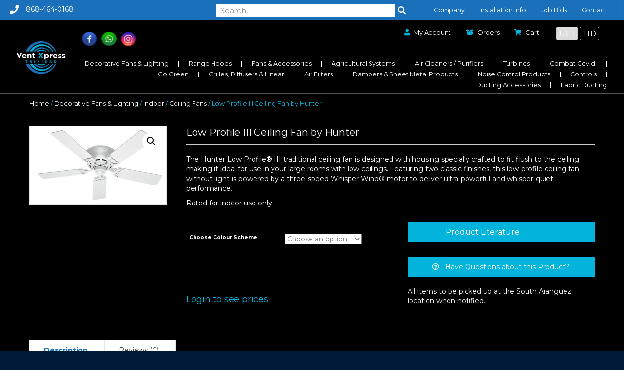

--- FILE ---
content_type: text/html; charset=UTF-8
request_url: https://ventxpress.com/product/low-profile-iii-ceiling-fan/
body_size: 30985
content:
<!DOCTYPE html>
<html lang="en-US">
<head>
<!-- Google Tag Manager -->

<script>(function(w,d,s,l,i){w[l]=w[l]||[];w[l].push({'gtm.start':

new Date().getTime(),event:'gtm.js'});var f=d.getElementsByTagName(s)[0],

j=d.createElement(s),dl=l!='dataLayer'?'&l='+l:'';j.async=true;j.src=

'https://www.googletagmanager.com/gtm.js?id='+i+dl;f.parentNode.insertBefore(j,f);

})(window,document,'script','dataLayer','GTM-W7T96FZ');</script>

<!-- End Google Tag Manager -->

<!-- Google Tag Manager (noscript) -->

<noscript><iframe src="https://www.googletagmanager.com/ns.html?id=GTM-W7T96FZ"

height="0" width="0" style="display:none;visibility:hidden"></iframe></noscript>

<!-- End Google Tag Manager (noscript) -->
<meta charset="UTF-8" />
<meta name='viewport' content='width=device-width, initial-scale=1.0' />
<meta http-equiv='X-UA-Compatible' content='IE=edge' />
<script>
var gform;gform||(document.addEventListener("gform_main_scripts_loaded",function(){gform.scriptsLoaded=!0}),window.addEventListener("DOMContentLoaded",function(){gform.domLoaded=!0}),gform={domLoaded:!1,scriptsLoaded:!1,initializeOnLoaded:function(o){gform.domLoaded&&gform.scriptsLoaded?o():!gform.domLoaded&&gform.scriptsLoaded?window.addEventListener("DOMContentLoaded",o):document.addEventListener("gform_main_scripts_loaded",o)},hooks:{action:{},filter:{}},addAction:function(o,n,r,t){gform.addHook("action",o,n,r,t)},addFilter:function(o,n,r,t){gform.addHook("filter",o,n,r,t)},doAction:function(o){gform.doHook("action",o,arguments)},applyFilters:function(o){return gform.doHook("filter",o,arguments)},removeAction:function(o,n){gform.removeHook("action",o,n)},removeFilter:function(o,n,r){gform.removeHook("filter",o,n,r)},addHook:function(o,n,r,t,i){null==gform.hooks[o][n]&&(gform.hooks[o][n]=[]);var e=gform.hooks[o][n];null==i&&(i=n+"_"+e.length),gform.hooks[o][n].push({tag:i,callable:r,priority:t=null==t?10:t})},doHook:function(n,o,r){var t;if(r=Array.prototype.slice.call(r,1),null!=gform.hooks[n][o]&&((o=gform.hooks[n][o]).sort(function(o,n){return o.priority-n.priority}),o.forEach(function(o){"function"!=typeof(t=o.callable)&&(t=window[t]),"action"==n?t.apply(null,r):r[0]=t.apply(null,r)})),"filter"==n)return r[0]},removeHook:function(o,n,t,i){var r;null!=gform.hooks[o][n]&&(r=(r=gform.hooks[o][n]).filter(function(o,n,r){return!!(null!=i&&i!=o.tag||null!=t&&t!=o.priority)}),gform.hooks[o][n]=r)}});
</script>

<link rel="profile" href="https://gmpg.org/xfn/11" />
<title>Low Profile III Ceiling Fan by Hunter &#8211; Vent Xpress</title>
<meta name='robots' content='max-image-preview:large' />
<link rel='dns-prefetch' href='//fonts.googleapis.com' />
<link rel='dns-prefetch' href='//s.w.org' />
<link rel='dns-prefetch' href='//www.googletagmanager.com' />
<link href='https://fonts.gstatic.com' crossorigin rel='preconnect' />
<link rel="alternate" type="application/rss+xml" title="Vent Xpress &raquo; Feed" href="https://ventxpress.com/feed/" />
<link rel="alternate" type="application/rss+xml" title="Vent Xpress &raquo; Comments Feed" href="https://ventxpress.com/comments/feed/" />
<link rel="alternate" type="application/rss+xml" title="Vent Xpress &raquo; Low Profile III Ceiling Fan by Hunter Comments Feed" href="https://ventxpress.com/product/low-profile-iii-ceiling-fan/feed/" />
<link rel="preload" href="https://ventxpress.com/wp-content/plugins/bb-plugin/fonts/fontawesome/5.15.4/webfonts/fa-solid-900.woff2" as="font" type="font/woff2" crossorigin="anonymous">
<link rel="preload" href="https://ventxpress.com/wp-content/plugins/bb-plugin/fonts/fontawesome/5.15.4/webfonts/fa-regular-400.woff2" as="font" type="font/woff2" crossorigin="anonymous">
		<!-- This site uses the Google Analytics by MonsterInsights plugin v9.2.1 - Using Analytics tracking - https://www.monsterinsights.com/ -->
		<!-- Note: MonsterInsights is not currently configured on this site. The site owner needs to authenticate with Google Analytics in the MonsterInsights settings panel. -->
					<!-- No tracking code set -->
				<!-- / Google Analytics by MonsterInsights -->
				<script>
			window._wpemojiSettings = {"baseUrl":"https:\/\/s.w.org\/images\/core\/emoji\/13.0.1\/72x72\/","ext":".png","svgUrl":"https:\/\/s.w.org\/images\/core\/emoji\/13.0.1\/svg\/","svgExt":".svg","source":{"concatemoji":"https:\/\/ventxpress.com\/wp-includes\/js\/wp-emoji-release.min.js?ver=5.7.2"}};
			!function(e,a,t){var n,r,o,i=a.createElement("canvas"),p=i.getContext&&i.getContext("2d");function s(e,t){var a=String.fromCharCode;p.clearRect(0,0,i.width,i.height),p.fillText(a.apply(this,e),0,0);e=i.toDataURL();return p.clearRect(0,0,i.width,i.height),p.fillText(a.apply(this,t),0,0),e===i.toDataURL()}function c(e){var t=a.createElement("script");t.src=e,t.defer=t.type="text/javascript",a.getElementsByTagName("head")[0].appendChild(t)}for(o=Array("flag","emoji"),t.supports={everything:!0,everythingExceptFlag:!0},r=0;r<o.length;r++)t.supports[o[r]]=function(e){if(!p||!p.fillText)return!1;switch(p.textBaseline="top",p.font="600 32px Arial",e){case"flag":return s([127987,65039,8205,9895,65039],[127987,65039,8203,9895,65039])?!1:!s([55356,56826,55356,56819],[55356,56826,8203,55356,56819])&&!s([55356,57332,56128,56423,56128,56418,56128,56421,56128,56430,56128,56423,56128,56447],[55356,57332,8203,56128,56423,8203,56128,56418,8203,56128,56421,8203,56128,56430,8203,56128,56423,8203,56128,56447]);case"emoji":return!s([55357,56424,8205,55356,57212],[55357,56424,8203,55356,57212])}return!1}(o[r]),t.supports.everything=t.supports.everything&&t.supports[o[r]],"flag"!==o[r]&&(t.supports.everythingExceptFlag=t.supports.everythingExceptFlag&&t.supports[o[r]]);t.supports.everythingExceptFlag=t.supports.everythingExceptFlag&&!t.supports.flag,t.DOMReady=!1,t.readyCallback=function(){t.DOMReady=!0},t.supports.everything||(n=function(){t.readyCallback()},a.addEventListener?(a.addEventListener("DOMContentLoaded",n,!1),e.addEventListener("load",n,!1)):(e.attachEvent("onload",n),a.attachEvent("onreadystatechange",function(){"complete"===a.readyState&&t.readyCallback()})),(n=t.source||{}).concatemoji?c(n.concatemoji):n.wpemoji&&n.twemoji&&(c(n.twemoji),c(n.wpemoji)))}(window,document,window._wpemojiSettings);
		</script>
		<style>
img.wp-smiley,
img.emoji {
	display: inline !important;
	border: none !important;
	box-shadow: none !important;
	height: 1em !important;
	width: 1em !important;
	margin: 0 .07em !important;
	vertical-align: -0.1em !important;
	background: none !important;
	padding: 0 !important;
}
</style>
	<link rel='stylesheet' id='wp-block-library-css'  href='https://ventxpress.com/wp-includes/css/dist/block-library/style.min.css?ver=5.7.2' media='all' />
<link rel='stylesheet' id='wp-block-library-theme-css'  href='https://ventxpress.com/wp-includes/css/dist/block-library/theme.min.css?ver=5.7.2' media='all' />
<link rel='stylesheet' id='wc-blocks-vendors-style-css'  href='https://ventxpress.com/wp-content/plugins/woocommerce/packages/woocommerce-blocks/build/wc-blocks-vendors-style.css?ver=7.2.2' media='all' />
<link rel='stylesheet' id='wc-blocks-style-css'  href='https://ventxpress.com/wp-content/plugins/woocommerce/packages/woocommerce-blocks/build/wc-blocks-style.css?ver=7.2.2' media='all' />
<link rel='stylesheet' id='currency_converter_styles-css'  href='https://ventxpress.com/wp-content/plugins/woocommerce-currency-converter-widget/assets/css/converter.css?ver=5.7.2' media='all' />
<link rel='stylesheet' id='photoswipe-css'  href='https://ventxpress.com/wp-content/plugins/woocommerce/assets/css/photoswipe/photoswipe.min.css?ver=6.4.1' media='all' />
<link rel='stylesheet' id='photoswipe-default-skin-css'  href='https://ventxpress.com/wp-content/plugins/woocommerce/assets/css/photoswipe/default-skin/default-skin.min.css?ver=6.4.1' media='all' />
<link rel='stylesheet' id='woocommerce-layout-css'  href='https://ventxpress.com/wp-content/plugins/woocommerce/assets/css/woocommerce-layout.css?ver=6.4.1' media='all' />
<link rel='stylesheet' id='woocommerce-smallscreen-css'  href='https://ventxpress.com/wp-content/plugins/woocommerce/assets/css/woocommerce-smallscreen.css?ver=6.4.1' media='only screen and (max-width: 767px)' />
<link rel='stylesheet' id='woocommerce-general-css'  href='https://ventxpress.com/wp-content/plugins/woocommerce/assets/css/woocommerce.css?ver=6.4.1' media='all' />
<style id='woocommerce-inline-inline-css'>
.woocommerce form .form-row .required { visibility: visible; }
</style>
<link rel='stylesheet' id='font-awesome-5-css'  href='https://ventxpress.com/wp-content/plugins/bb-plugin/fonts/fontawesome/5.15.4/css/all.min.css?ver=2.5.4.3' media='all' />
<link rel='stylesheet' id='font-awesome-css'  href='https://ventxpress.com/wp-content/plugins/bb-plugin/fonts/fontawesome/5.15.4/css/v4-shims.min.css?ver=2.5.4.3' media='all' />
<style id='font-awesome-inline-css'>
[data-font="FontAwesome"]:before {font-family: 'FontAwesome' !important;content: attr(data-icon) !important;speak: none !important;font-weight: normal !important;font-variant: normal !important;text-transform: none !important;line-height: 1 !important;font-style: normal !important;-webkit-font-smoothing: antialiased !important;-moz-osx-font-smoothing: grayscale !important;}
</style>
<link rel='stylesheet' id='fl-builder-layout-bundle-6b54d498566e23588356d9d1cf951b53-css'  href='https://ventxpress.com/wp-content/uploads/bb-plugin/cache/6b54d498566e23588356d9d1cf951b53-layout-bundle.css?ver=2.5.4.3-1.4.2' media='all' />
<link rel='stylesheet' id='jquery-colorbox-css'  href='https://ventxpress.com/wp-content/plugins/yith-woocommerce-compare/assets/css/colorbox.css?ver=1.4.21' media='all' />
<link rel='stylesheet' id='jquery-magnificpopup-css'  href='https://ventxpress.com/wp-content/plugins/bb-plugin/css/jquery.magnificpopup.min.css?ver=2.5.4.3' media='all' />
<link rel='stylesheet' id='bootstrap-css'  href='https://ventxpress.com/wp-content/themes/bb-theme/css/bootstrap.min.css?ver=1.7.10' media='all' />
<link rel='stylesheet' id='fl-automator-skin-css'  href='https://ventxpress.com/wp-content/uploads/bb-theme/skin-622b4c2725201.css?ver=1.7.10' media='all' />
<link rel='stylesheet' id='fl-child-theme-css'  href='https://ventxpress.com/wp-content/themes/bb-theme-child/style.css?ver=5.7.2' media='all' />
<link rel='stylesheet' id='pp-animate-css'  href='https://ventxpress.com/wp-content/plugins/bbpowerpack/assets/css/animate.min.css?ver=3.5.1' media='all' />
<link rel='stylesheet' id='fl-builder-google-fonts-f055e9ebd2af4b44eb261638fcb36f3a-css'  href='//fonts.googleapis.com/css?family=Montserrat%3A300%2C400%2C700%2C400&#038;ver=5.7.2' media='all' />
<script src='https://ventxpress.com/wp-includes/js/jquery/jquery.min.js?ver=3.5.1' id='jquery-core-js'></script>
<script src='https://ventxpress.com/wp-includes/js/jquery/jquery-migrate.min.js?ver=3.3.2' id='jquery-migrate-js'></script>
<script src='https://ventxpress.com/wp-includes/js/imagesloaded.min.js?ver=5.7.2' id='imagesloaded-js'></script>
<link rel="https://api.w.org/" href="https://ventxpress.com/wp-json/" /><link rel="alternate" type="application/json" href="https://ventxpress.com/wp-json/wp/v2/product/13176" /><link rel="EditURI" type="application/rsd+xml" title="RSD" href="https://ventxpress.com/xmlrpc.php?rsd" />
<link rel="wlwmanifest" type="application/wlwmanifest+xml" href="https://ventxpress.com/wp-includes/wlwmanifest.xml" /> 
<meta name="generator" content="WordPress 5.7.2" />
<meta name="generator" content="WooCommerce 6.4.1" />
<link rel="canonical" href="https://ventxpress.com/product/low-profile-iii-ceiling-fan/" />
<link rel='shortlink' href='https://ventxpress.com/?p=13176' />
<link rel="alternate" type="application/json+oembed" href="https://ventxpress.com/wp-json/oembed/1.0/embed?url=https%3A%2F%2Fventxpress.com%2Fproduct%2Flow-profile-iii-ceiling-fan%2F" />
<link rel="alternate" type="text/xml+oembed" href="https://ventxpress.com/wp-json/oembed/1.0/embed?url=https%3A%2F%2Fventxpress.com%2Fproduct%2Flow-profile-iii-ceiling-fan%2F&#038;format=xml" />
		<script>
			var bb_powerpack = {
				ajaxurl: 'https://ventxpress.com/wp-admin/admin-ajax.php'
			};
		</script>
		<meta name="generator" content="Site Kit by Google 1.139.0" />		<script type="text/javascript">
			var woopack_config = {"ajaxurl":"https:\/\/ventxpress.com\/wp-admin\/admin-ajax.php","page":0,"current_page":"https:\/\/ventxpress.com\/product\/low-profile-iii-ceiling-fan\/","woo_url":"https:\/\/ventxpress.com\/wp-content\/plugins\/woocommerce\/"};
		</script>
		      <style>
          .price,.woocommerce-variation-price{
                display:none!important;
            }
            .woocommerce-variation-add-to-cart {display:none!important;}
      </style>
   	<noscript><style>.woocommerce-product-gallery{ opacity: 1 !important; }</style></noscript>
	<link rel="icon" href="https://ventxpress.com/wp-content/uploads/2020/02/cropped-Vent-Xpress-logo-2-32x32.png" sizes="32x32" />
<link rel="icon" href="https://ventxpress.com/wp-content/uploads/2020/02/cropped-Vent-Xpress-logo-2-192x192.png" sizes="192x192" />
<link rel="apple-touch-icon" href="https://ventxpress.com/wp-content/uploads/2020/02/cropped-Vent-Xpress-logo-2-180x180.png" />
<meta name="msapplication-TileImage" content="https://ventxpress.com/wp-content/uploads/2020/02/cropped-Vent-Xpress-logo-2-270x270.png" />
		<style id="wp-custom-css">
			.woocommerce-variation-description table td{
     padding-right: 5px;
}
.fl-node-5e7b76e83c84f .uabb-adv-accordion-item {
    margin-top: 30px;
}
.VXAccountMenu li {
	display:inline-block;
}
.VXAccountMenu i {
	padding-right:5px !important;
	color: #02b3db !important;
}
@media only screen and (max-width: 1370px) {
.VXNavItems a{
	font-size:0.98vw !important;
	}
}
.VXNavItems .uabb-creative-menu .lastchild a{
	padding-right: 0px !important;
	border-right:none !important;
}

.facetwp-slider-label{color:white!important;}

/* Homepage Hover Cards */

.VXHoverCards .pp-hover-card-title h5{
	display:table-cell !important;
	vertical-align:top !important;
	height:100px !important;
	width:130px !important;
	text-align:center !important;
	font-size:1.6rem;
	color:#02b3db !important;
	padding-top:40px;
}
.VXHoverCards .pp-card-image {
	display:table-cell !important;
	vertical-align:middle !important;
	width:150px;
	height:150px;
	overflow:hidden!important;
	transform: scale(1.6);
}
.VXHoverCards .pp-hover-card img {
	background-color:#ffffff !important;
	width:100px !important;
	overflow:hidden!important;
}
.VXHoverCards .pp-hover-card img:hover{
	transform: scale(1.1);
}


/* Homepage Slider */

.VXSlider img{
	transform: scale(2);
	padding-top:50px;
	padding-right:20px;
	width:100%;
	height:150px !important;
	overflow:hidden !important;
}

.VXSlider .bx-wrapper .bx-pager.bx-default-pager a.active, .bx-wrapper .bx-pager.bx-default-pager a:focus, .bx-wrapper .bx-pager.bx-default-pager a:hover{
	background: #1b70bb !important;
	border: solid 1px #02b3db !important
}
.VXSlider .bx-wrapper .bx-pager.bx-default-pager a{
	background: #ffffff !important;
}
@media only screen and (max-width: 600px) {
	.VXSlider img{
	padding-top:50px;
	padding-right:20px;
	width:100%;
	height:400px !important;
	overflow:hidden !important;
	}
}
@media only screen and (max-width: 600px) {
	a.fl-button{
		width:100% !important;
		text-align:center !important;
	}
}

/* Homepage Best Selling */

.VXBestSelling .fl-woocommerce-products img{
	height:150px !important;
	overflow:hidden !important;
}
@media only screen and (max-width: 600px) { 
.VXBestSelling .fl-woocommerce-products img{
	width:100%;
	height:auto !important;
	}
}
.VXBestSelling .woocommerce-loop-product__title {
	display:block;
	height:90px !important;
	padding-top:20px !important;
	color:#ffffff !important;
}
.VXBestSelling .button {
	width:100%;
	height:40px !important;
	border-radius:0 !important;
	background-color: #1b70bb !important;
	color:#ffffff !important;
	padding-top:10px !important;
	border:none !important;
	text-transform:capitalize;
}
.VXBestSelling .button:hover {
	background-color:#02b3db !important;
}
.VXBestSelling .price {
	display:none !important;
}
/* Category Page Grid - Displaying SUBCATEGORIES */

#fl-main-content{
	background-color:#000000;
}
.woocommerce-breadcrumb {
	color: #02b3db !important;
}
.price {
	display:none !important;
}
.woocommerce-breadcrumb a{
	color: #ffffff !important;
}
.woocommerce-products-header h1{
	color: #ffffff !important;
}
.woocommerce-products-header .term-description p {
	display:none !important;
	visibility:hidden !important;
}

.product-category h2, .woocommerce-loop-product__title {
	color: #ffffff;
	font-size:16px !important;
}
.product-category h2:hover {
	color: #02b3db;
}
.product-category:hover {
	transform: scale(1.01);
}

/* PRODUCT CATEGORY GRID IMAGES */
.product-category img {
	height:230px !important;
}
@media only screen and (max-width: 1366px) {
	.product-category img {
	height:200px !important;
}
}
@media only screen and (max-width: 900px) {
	.product-category img {
	height:auto !important;
}
}
/* END PRODUCT CATEGORY IMAGES */

.woocommerce-loop-category__title .count {
	display: none !important;
	visibility: hidden !important;
}
.woocommerce-result-count {
	display:none;
}
.woocommerce-ordering {
	display:none;
}

/* Category Page Grid */

.VXProductGrid img {
	height:200px !important;
	overflow:hidden !important;
	background:#ffffff !important;
}
.VXProductGrid .page-numbers {
	color: #ffffff !important;
}
.VXProductGrid .woocommerce-Price-amount {
	color: #02b3db !important;
	font-size:16px !important;
}
.VXProductGrid h2{
	height:60px !important;
	line-height:20px !important;
}

@media screen and (max-width: 1200px) {
.VXProductGrid img {
	height:200px !important;
	width:200px !important;
	background:#ffffff !important;
}
}
@media screen and (max-width: 600px) {
.VXProductGrid img {
	height:300px !important;
	width:300px !important;
	background:#ffffff !important;
}
}

/* Product Page Styling */

.VXProdRight .price{
	display:initial !important;
}
.VXCartButton .label {
	color:#ffffff !important;
	text-transform:capitalize !important;
	padding-right: 20px !important;
}

.VXCartButton .woocommerce .quantity input.qty, .woocommerce-page .quantity input.qty {
	color: #000000;
}
.VXProdTabs, .VXProdTabs h2, .VXProdTabs a {
	color: #3a3a3a !important;
}



.VXCartButton button {
	width:200px !important;
	height:40px !important;
	border-radius:0 !important;
	color:#ffffff !important;
	padding-top:10px !important;
	border:none !important;
	text-transform:uppercase !important;
}
.VXCartButton button:hover {
	background-color:#02b3db !important;
}
.VXCartButton .woocommerce-variation-description p{
	color:#ffffff !important;
	padding-bottom:10px;
	font-size:12px !important;
}
.VXProdTabs .wc-tabs{
	padding-left:0px !important;
}
.VXProdTabs .wc-tabs li a{
	text-align:center;
	padding:10px 20px !important;
	font-weight:normal !important;
}
.VXProdTabs .wc-tabs li.active a{
	font-weight:bold !important;
	color: #1b70bb !important;
}
.VXProdTabs .wc-tabs li {
	background-color:#ffffff !important;
}
.VXProdTabs h2{
	font-size: 24px !important;
}
.VXCartButton .woocommerce-variation-description p{
	font-size:16px !important;
	line-height:0px;
	padding-left:10px;
	color: #ffffff !important;
}
.VXCartButton .woocommerce-Price-amount{
	font-size:24px !important;
	line-height:40px !important;
	color:#02b3db !important;
}
.VXProdSKU .product_meta {
	border-top:none !important;
}
/*
.VXCartButton select{
	width:100% !important;
	color:#6a6a6a !important;
}
*/

.VXCartButton .woocommerce-variation-description:before{
	content:'Product Specifications:';
	display:block !important;
	padding-bottom:15px !important;
	font-weight:bold;
}
.VXCartButton .woocommerce-variation-description p{
	font-size:14px !important;
	color: #ffffff !important;
}


/* Filter and Widget Styling */

.VXFiltering .widgettitle{
	color: #ffffff !important;
	padding-bottom:5px !important;
	margin-top:0 !important;
}
.woocommerce .widget_price_filter .ui-slider .ui-slider-range {
	background-color:#ffffff !important;
}
.woocommerce .widget_price_filter .price_slider_wrapper .ui-widget-content {
	background-color:#ffffff !important;
}
.woocommerce .widget_price_filter .ui-slider .ui-slider-handle {
	background-color:#02b3db !important;
}
.VXFiltering button {
	width:100%;
	background-color: #1b70bb !important;
	border:none !important;
	color: #ffffff !important;
}
.VXFiltering button:hover {
	background-color:#02b3db !important;
}
.VXFiltering .price_label {
	color:#ffffff !important;
}

/* Wp Facet Styling */

.VXFilters h3 {
	font-size:18px;
	margin-top:20px !important;
	color:#02b3db !important;

}
.VXFilters .facetwp-facet {
	padding-left:15px;
	margin-bottom:0 !important;
	letter-spacing:1px;
}
.VXFilters .facetwp-type-fselect .fs-wrap{
	width: 100% !important;
}
.VXFilters .facetwp-type-fselect .fs-dropdown {
	width: 300px !important;
}
/* Home Hero Category Slider */

.VXHomeCatSlider2 img{
	display:block;
	width:200px !important;
	height:200px !important;
	overflow:hidden !important;
	margin-left:100px !important;
}
.VXHomeCatSlider2 .uabb-count {
	display:none !important;
}
.VXHomeCatSlider2 .uabb-category__title-wrap, .VXHomeCatSlider2 .uabb-category__title-wrap h2 {
	display:block;
	width: auto !important;
	font-size:4.8rem !important;
	background:none !important;
	text-align:left;
	left:320px !important;
}
.VXHomeCatSlider2 .uabb-product-cat-desc .uabb-term-description{
	display:block;
	position:absolute;
	width:60% !important;
	top: 100px !important;
	left: 340px !important;
	background:none !important;
}
.VXHomeCatSlider2 .uabb-woo-categories-inner {
	padding: 80px 60px 80px 60px !important;
	background-color:rgba(0,0,0,0.3);
	width:90%;
	margin: 0 auto;
}
@media only screen and (max-width: 1200px) {
	.VXHomeCatSlider2 .uabb-woo-categories-inner {
	padding: 40px 40px 40px 40px !important;
	background-color:rgba(0,0,0,0.3);
	width:80%;
	margin: 0 auto;
}

}
.VXHomeCatSlider2 .products button i {
	font-size:42px !important
}

/* Currency Converter */

.VXCurrencyWidget{
	margin: auto 0 !important;
}

/* Product GForm */

.pp-modal-body label {
	color:#666666 !important;
}
.pp-modal-body input {
	height: 40px !important;
	border-radius:0 !important;
	border-color:#aaa !important;
	color:#666666 !important;
}
.pp-modal-body textarea {
	height: 120px !important;
	border-radius:0 !important;
	border-color:#aaa !important;
}
.pp-modal-body .gform_button{
	width:150px !important;
	background-color:#1b70bb !important;
	color:#ffffff !important;
}
.pp-modal-body .gform_button:hover{
	background-color:#02b3db !important;
}

/* Build Time */

.VXBuildTime:before {
	content:'Build Time:';
	float:left;
	position:relative;
	top:10px !important;
	padding:0 10px 0 20px;
	color:#ffffff;
	font-weight:bold;
}

/* PDF Accordian on product page */

.VXPDFAcc a:before {
	font-family: "Font Awesome 5 Free"; font-weight:900; content: "\f1c1";
	padding-right:20px;
	color:#ffffff;
	font-size:16px
}
.VXPDFAcc p, .VXPDFAcc a{
	padding-bottom:5px !important;
	margin-bottom:0px !important;
	color:#ffffff !important;
}
.VXPDFAcc a:hover {
	color:#02b3db !important;
}

/* Fabric Ducting Button */
.woocommerce ul.products li.product .button {
	display:none !important;
}

/* WooCommerce Message and Cart Page */
.woocommerce-message, .woocommerce table.shop_table, .woocommerce-page table.shop_table, .woocommerce-info, .wc_payment_methods, .payment_method_cheque, .woocommerce-privacy-policy-text, .woocommerce-terms-and-conditions-checkbox-text, .coupon button, .coupon input::placeholder, .return-to-shop a, .woocommerce-billing-fields__field-wrapper input{
	color: #666666 !important;
}

.variations_form.cart{
    padding-top:30px;
}

/* Disabled Related Products */
.related.products{
	display:none;
}

.wc_payment_method.payment_method_twocheckout img{
    display:none;
}


p.wc_custom_price_text {
    font-size: 10px;
    color: #fff;
    font-style: italic;
}

.page-id-3854 .gform_wrapper .gfield_error .gfield_label {
    color: #fff;
    padding-left:5px;
}

.page-id-3854 .fl-node-5f1ed9036c622 .uabb-gf-style .gform_wrapper .validation_message {
    color: #fff;
    padding-left:5px;
}

.page-id-3854 .gform_wrapper li.gfield_error div.ginput_complex.ginput_container label, .gform_wrapper li.gfield_error ul.gfield_checkbox, .gform_wrapper li.gfield_error ul.gfield_radio {
    color: #fff !important;
}

.uabb-off-canvas-menu{
	overflow: auto;
}

.custom_socialicon{
    background-repeat: no-repeat;  
    background-size: 30px;
    height: 35px;
    width: 35px;
    float:left;
	margin-right: 5px;
}

.custom-facebook{
    background-image: url('https://ventxpress.com/wp-content/uploads/2021/10/facebook2.png');
background-position: 0px 0px;
}
.custom-instagram{
    background-image: url('https://ventxpress.com/wp-content/uploads/2021/10/Instagram2-e1633181964247.png');
	background-size: 30px;
	background-position: 0px 0px;
}
.custom-whatsapp{
    background-image: url('https://ventxpress.com/wp-content/uploads/2021/10/whatsapp2-e1633182033224.png');
background-position: 0px 0px;
    background-size: 31px;
}		</style>
		</head>
<body class="product-template-default single single-product postid-13176 theme-bb-theme woocommerce woocommerce-page woocommerce-no-js fl-theme-builder-header fl-theme-builder-header-header fl-theme-builder-footer fl-theme-builder-footer-footer fl-theme-builder-singular fl-theme-builder-singular-product fl-framework-bootstrap fl-preset-default fl-full-width fl-search-active woo-4 woo-products-per-page-16" itemscope="itemscope" itemtype="https://schema.org/WebPage">
<!-- Google Tag Manager -->

<script>(function(w,d,s,l,i){w[l]=w[l]||[];w[l].push({'gtm.start':

new Date().getTime(),event:'gtm.js'});var f=d.getElementsByTagName(s)[0],

j=d.createElement(s),dl=l!='dataLayer'?'&l='+l:'';j.async=true;j.src=

'https://www.googletagmanager.com/gtm.js?id='+i+dl;f.parentNode.insertBefore(j,f);

})(window,document,'script','dataLayer','GTM-W7T96FZ');</script>

<!-- End Google Tag Manager -->

<!-- Google Tag Manager (noscript) -->

<noscript><iframe src="https://www.googletagmanager.com/ns.html?id=GTM-W7T96FZ"

height="0" width="0" style="display:none;visibility:hidden"></iframe></noscript>

<!-- End Google Tag Manager (noscript) -->
<a aria-label="Skip to content" class="fl-screen-reader-text" href="#fl-main-content">Skip to content</a><div class="fl-page">
	<header class="fl-builder-content fl-builder-content-5962 fl-builder-global-templates-locked" data-post-id="5962" data-type="header" data-sticky="1" data-sticky-on="" data-sticky-breakpoint="medium" data-shrink="0" data-overlay="0" data-overlay-bg="transparent" data-shrink-image-height="50px" role="banner" itemscope="itemscope" itemtype="http://schema.org/WPHeader"><div class="fl-row fl-row-full-width fl-row-bg-color fl-node-5e446137ea1db" data-node="5e446137ea1db">
	<div class="fl-row-content-wrap">
		<div class="uabb-row-separator uabb-top-row-separator" >
</div>
						<div class="fl-row-content fl-row-fixed-width fl-node-content">
		
<div class="fl-col-group fl-node-5e446137eed81 fl-col-group-equal-height fl-col-group-align-center" data-node="5e446137eed81">
			<div class="fl-col fl-node-5e446137eeed2 fl-col-small" data-node="5e446137eeed2">
	<div class="fl-col-content fl-node-content">
	<div class="fl-module fl-module-icon fl-node-5e4461fc60610" data-node="5e4461fc60610">
	<div class="fl-module-content fl-node-content">
		<div class="fl-icon-wrap">
	<span class="fl-icon">
								<a href="tel:1(868)464-168" target="_self" tabindex="-1" aria-hidden="true" aria-labelledby="fl-icon-text-5e4461fc60610">
							<i class="fas fa-phone" aria-hidden="true"></i>
						</a>
			</span>
			<div id="fl-icon-text-5e4461fc60610" class="fl-icon-text">
						<a href="tel:1(868)464-168" target="_self" class="fl-icon-text-link fl-icon-text-wrap">
						<p>868-464-0168</p>						</a>
					</div>
	</div>
	</div>
</div>
	</div>
</div>
			<div class="fl-col fl-node-5e4479c2d6312 fl-col-small" data-node="5e4479c2d6312">
	<div class="fl-col-content fl-node-content">
	<div class="fl-module fl-module-pp-search-form fl-node-5e44641617fc6" data-node="5e44641617fc6">
	<div class="fl-module-content fl-node-content">
		<div class="pp-search-form-wrap pp-search-form--style-classic pp-search-form--button-type-icon">
	<form class="pp-search-form" role="search" action="https://ventxpress.com" method="get">
				<div class="pp-search-form__container">
						<input  placeholder="Search" class="pp-search-form__input" type="search" name="s" title="Search" value="">
						<button class="pp-search-form__submit" type="submit">
									<i class="fa fa-search" aria-hidden="true"></i>
					<span class="pp-screen-reader-text">Search</span>
							</button>
								</div>
	</form>
</div>	</div>
</div>
	</div>
</div>
			<div class="fl-col fl-node-5e4479ca030c8 fl-col-small fl-visible-desktop" data-node="5e4479ca030c8">
	<div class="fl-col-content fl-node-content">
	<div class="fl-module fl-module-uabb-advanced-menu fl-node-5e44628a8d2ef VXNavItems" data-node="5e44628a8d2ef">
	<div class="fl-module-content fl-node-content">
			<div class="uabb-creative-menu
	 uabb-creative-menu-accordion-collapse	uabb-menu-default">
					<div class="uabb-clear"></div>
					<ul id="menu-top-menu" class="menu uabb-creative-menu-horizontal uabb-toggle-none"><li id="menu-item-5994" class="menu-item menu-item-type-post_type menu-item-object-page uabb-creative-menu uabb-cm-style"><a href="https://ventxpress.com/company/"><span class="menu-item-text">Company</span></a></li>
<li id="menu-item-5993" class="menu-item menu-item-type-post_type menu-item-object-page uabb-creative-menu uabb-cm-style"><a href="https://ventxpress.com/installation/"><span class="menu-item-text">Installation Info</span></a></li>
<li id="menu-item-5992" class="menu-item menu-item-type-post_type menu-item-object-page uabb-creative-menu uabb-cm-style"><a href="https://ventxpress.com/job-bids-and-volume-quotes/"><span class="menu-item-text">Job Bids</span></a></li>
<li id="menu-item-5991" class="menu-item menu-item-type-post_type menu-item-object-page uabb-creative-menu uabb-cm-style"><a href="https://ventxpress.com/contact/"><span class="menu-item-text">Contact</span></a></li>
</ul>	</div>

		</div>
</div>
	</div>
</div>
	</div>
		</div>
	</div>
</div>
<div class="fl-row fl-row-full-width fl-row-bg-color fl-node-5e44635496764" data-node="5e44635496764">
	<div class="fl-row-content-wrap">
		<div class="uabb-row-separator uabb-top-row-separator" >
</div>
						<div class="fl-row-content fl-row-fixed-width fl-node-content">
		
<div class="fl-col-group fl-node-5e4463549aa59 fl-col-group-equal-height fl-col-group-align-center fl-col-group-custom-width fl-col-group-responsive-reversed" data-node="5e4463549aa59">
			<div class="fl-col fl-node-5e4463549abc7 fl-col-small" data-node="5e4463549abc7">
	<div class="fl-col-content fl-node-content">
	<div class="fl-module fl-module-photo fl-node-5e44638d0ee4d" data-node="5e44638d0ee4d">
	<div class="fl-module-content fl-node-content">
		<div class="fl-photo fl-photo-align-center" itemscope itemtype="https://schema.org/ImageObject">
	<div class="fl-photo-content fl-photo-img-png">
				<a href="https://ventxpress.com/" target="_self" itemprop="url">
				<img loading="lazy" class="fl-photo-img wp-image-6182 size-full" src="https://ventxpress.com/wp-content/uploads/2020/02/Vent-Xpress-logo-2.png" alt="Vent-Xpress-logo-2" itemprop="image" height="200" width="300" title="Vent-Xpress-logo-2"  data-no-lazy="1" />
				</a>
					</div>
	</div>
	</div>
</div>
	</div>
</div>
			<div class="fl-col fl-node-5e4476e8f156d fl-col-has-cols" data-node="5e4476e8f156d">
	<div class="fl-col-content fl-node-content">
	
<div class="fl-col-group fl-node-5e5d5c260fe25 fl-col-group-nested fl-col-group-custom-width" data-node="5e5d5c260fe25">
			<div class="fl-col fl-node-61545a49995ab fl-col-small" data-node="61545a49995ab">
	<div class="fl-col-content fl-node-content">
	<div class="fl-module fl-module-html fl-node-615459f74408e" data-node="615459f74408e">
	<div class="fl-module-content fl-node-content">
		<div class="fl-html">
	<a class="custom_socialicon custom-facebook" href="https://www.facebook.com/qr/475464650490028" target="_blank" ></a>
<a class="custom_socialicon custom-whatsapp" href="https://api.whatsapp.com/send?phone=18684640168&text=Sales" target="_blank" ></a>
<a class="custom_socialicon custom-instagram" href="https://www.instagram.com/ventxpresstt/" target="_blank" ></a></div>
	</div>
</div>
	</div>
</div>
			<div class="fl-col fl-node-5e5d5c260ff8d" data-node="5e5d5c260ff8d">
	<div class="fl-col-content fl-node-content">
	<div class="fl-module fl-module-uabb-advanced-menu fl-node-5e4463c7dde14 VXAccountMenu" data-node="5e4463c7dde14">
	<div class="fl-module-content fl-node-content">
			<div class="uabb-creative-menu
	 uabb-creative-menu-accordion-collapse	uabb-menu-default">
					<div class="uabb-clear"></div>
					<ul id="menu-account-menu" class="menu uabb-creative-menu-horizontal uabb-toggle-none"><li id="menu-item-5996" class="menu-item menu-item-type-post_type menu-item-object-page uabb-creative-menu uabb-cm-style"><a href="https://ventxpress.com/my-account/"><span class="menu-item-text"><i class="fas fa-user"></I> My Account</span></a></li>
<li id="menu-item-5999" class="menu-item menu-item-type-custom menu-item-object-custom uabb-creative-menu uabb-cm-style"><a href="https://ventxpress.com/my-account/orders/"><span class="menu-item-text"><i class="fas fa-box-open"></I> Orders</span></a></li>
<li id="menu-item-5998" class="menu-item menu-item-type-post_type menu-item-object-page uabb-creative-menu uabb-cm-style"><a href="https://ventxpress.com/cart/"><span class="menu-item-text"><i class="fas fa-shopping-cart"></I> Cart</span></a></li>
</ul>	</div>

		</div>
</div>
	</div>
</div>
			<div class="fl-col fl-node-5e5d5c260ff92 fl-col-small" data-node="5e5d5c260ff92">
	<div class="fl-col-content fl-node-content">
	<div class="fl-module fl-module-widget fl-node-5e5d5b13e9c9c VXCurrencyWidget" data-node="5e5d5b13e9c9c">
	<div class="fl-module-content fl-node-content">
		<div class="fl-widget">
			<script type="text/javascript">
				var set_initial_currency = JSON.parse( decodeURIComponent( '%22USD%22' ) );
			</script>
			<div class="widget widget_currency_converter"><form method="post" id="currency_converter" action="">
<div>
<ul class="currency_switcher"><li><a href="#" class="default currency-USD" data-currencycode="USD">USD</a></li><li><a href="#" class="currency-TTD" data-currencycode="TTD">TTD</a></li></ul></div>
</form>
</div></div>
	</div>
</div>
	</div>
</div>
	</div>
<div class="fl-module fl-module-uabb-advanced-menu fl-node-5e4464ddf1a68 fl-visible-desktop VXNavItems" data-node="5e4464ddf1a68">
	<div class="fl-module-content fl-node-content">
			<div class="uabb-creative-menu
	 uabb-creative-menu-accordion-collapse	uabb-menu-default">
		<div class="uabb-creative-menu-mobile-toggle-container"><div class="uabb-creative-menu-mobile-toggle hamburger" tabindex="0"><div class="uabb-svg-container"><svg version="1.1" class="hamburger-menu" xmlns="https://www.w3.org/2000/svg" xmlns:xlink="https://www.w3.org/1999/xlink" viewBox="0 0 50 50">
<rect class="uabb-hamburger-menu-top" width="50" height="10"/>
<rect class="uabb-hamburger-menu-middle" y="20" width="50" height="10"/>
<rect class="uabb-hamburger-menu-bottom" y="40" width="50" height="10"/>
</svg>
</div></div></div>			<div class="uabb-clear"></div>
					<ul id="menu-main-menu" class="menu uabb-creative-menu-horizontal uabb-toggle-none"><li id="menu-item-14663" class="menu-item menu-item-type-taxonomy menu-item-object-product_cat current-product-ancestor menu-item-has-children uabb-has-submenu uabb-creative-menu uabb-cm-style"><div class="uabb-has-submenu-container"><a href="https://ventxpress.com/product-category/decorative-ceiling-fans_lighting/"><span class="menu-item-text">Decorative Fans &amp; Lighting<span class="uabb-menu-toggle"></span></span></a></div>
<ul class="sub-menu">
	<li id="menu-item-14664" class="menu-item menu-item-type-taxonomy menu-item-object-product_cat current-product-ancestor menu-item-has-children uabb-has-submenu uabb-creative-menu uabb-cm-style"><div class="uabb-has-submenu-container"><a href="https://ventxpress.com/product-category/decorative-ceiling-fans_lighting/indoor-ceiling-fans-lighting/"><span class="menu-item-text">Indoor<span class="uabb-menu-toggle"></span></span></a></div>
	<ul class="sub-menu">
		<li id="menu-item-15503" class="menu-item menu-item-type-taxonomy menu-item-object-product_cat current-product-ancestor current-menu-parent current-product-parent uabb-creative-menu uabb-cm-style"><a href="https://ventxpress.com/product-category/decorative-ceiling-fans_lighting/indoor-ceiling-fans-lighting/indoor-ceiling-fans/"><span class="menu-item-text">Ceiling Fans</span></a></li>
		<li id="menu-item-15504" class="menu-item menu-item-type-taxonomy menu-item-object-product_cat uabb-creative-menu uabb-cm-style"><a href="https://ventxpress.com/product-category/decorative-ceiling-fans_lighting/indoor-ceiling-fans-lighting/indoor-lighting/"><span class="menu-item-text">Lighting</span></a></li>
	</ul>
</li>
	<li id="menu-item-14665" class="menu-item menu-item-type-taxonomy menu-item-object-product_cat menu-item-has-children uabb-has-submenu uabb-creative-menu uabb-cm-style"><div class="uabb-has-submenu-container"><a href="https://ventxpress.com/product-category/decorative-ceiling-fans_lighting/outdoor-ceiling-fans-lighting/"><span class="menu-item-text">Outdoor<span class="uabb-menu-toggle"></span></span></a></div>
	<ul class="sub-menu">
		<li id="menu-item-15505" class="menu-item menu-item-type-taxonomy menu-item-object-product_cat uabb-creative-menu uabb-cm-style"><a href="https://ventxpress.com/product-category/decorative-ceiling-fans_lighting/outdoor-ceiling-fans-lighting/outdoor-ceiling-fans/"><span class="menu-item-text">Ceiling Fans</span></a></li>
		<li id="menu-item-15506" class="menu-item menu-item-type-taxonomy menu-item-object-product_cat uabb-creative-menu uabb-cm-style"><a href="https://ventxpress.com/product-category/decorative-ceiling-fans_lighting/outdoor-ceiling-fans-lighting/outdoor-lighting/"><span class="menu-item-text">Lighting</span></a></li>
	</ul>
</li>
</ul>
</li>
<li id="menu-item-14636" class="menu-item menu-item-type-taxonomy menu-item-object-product_cat menu-item-has-children uabb-has-submenu uabb-creative-menu uabb-cm-style"><div class="uabb-has-submenu-container"><a href="https://ventxpress.com/product-category/range-hoods/"><span class="menu-item-text">Range Hoods<span class="uabb-menu-toggle"></span></span></a></div>
<ul class="sub-menu">
	<li id="menu-item-14638" class="menu-item menu-item-type-taxonomy menu-item-object-product_cat uabb-creative-menu uabb-cm-style"><a href="https://ventxpress.com/product-category/range-hoods/downdraft-range-hoods/"><span class="menu-item-text">Downdraft Range Hoods</span></a></li>
	<li id="menu-item-14639" class="menu-item menu-item-type-taxonomy menu-item-object-product_cat uabb-creative-menu uabb-cm-style"><a href="https://ventxpress.com/product-category/range-hoods/island-range-hoods/"><span class="menu-item-text">Island Range Hoods</span></a></li>
	<li id="menu-item-14640" class="menu-item menu-item-type-taxonomy menu-item-object-product_cat uabb-creative-menu uabb-cm-style"><a href="https://ventxpress.com/product-category/range-hoods/outdoor-range-hoods/"><span class="menu-item-text">Outdoor Range Hoods</span></a></li>
	<li id="menu-item-14641" class="menu-item menu-item-type-taxonomy menu-item-object-product_cat uabb-creative-menu uabb-cm-style"><a href="https://ventxpress.com/product-category/range-hoods/under-cabinet-range-hoods/"><span class="menu-item-text">Under Cabinet Range Hoods</span></a></li>
	<li id="menu-item-14642" class="menu-item menu-item-type-taxonomy menu-item-object-product_cat uabb-creative-menu uabb-cm-style"><a href="https://ventxpress.com/product-category/range-hoods/wall-mount-chimney-range-hoods/"><span class="menu-item-text">Wall Mount Chimney Range Hoods</span></a></li>
	<li id="menu-item-16826" class="menu-item menu-item-type-taxonomy menu-item-object-product_cat uabb-creative-menu uabb-cm-style"><a href="https://ventxpress.com/product-category/range-hoods/replacement-parts-accessories/"><span class="menu-item-text">Range Hood Replacement Parts &amp; Accessories</span></a></li>
</ul>
</li>
<li id="menu-item-6438" class="menu-item menu-item-type-taxonomy menu-item-object-product_cat menu-item-has-children uabb-has-submenu uabb-creative-menu uabb-cm-style"><div class="uabb-has-submenu-container"><a href="https://ventxpress.com/product-category/fans-accessories/"><span class="menu-item-text">Fans &amp; Accessories<span class="uabb-menu-toggle"></span></span></a></div>
<ul class="sub-menu">
	<li id="menu-item-6513" class="menu-item menu-item-type-taxonomy menu-item-object-product_cat menu-item-has-children uabb-has-submenu uabb-creative-menu uabb-cm-style"><div class="uabb-has-submenu-container"><a href="https://ventxpress.com/product-category/fans-accessories/exhaust-fans/"><span class="menu-item-text">Exhaust Fans<span class="uabb-menu-toggle"></span></span></a></div>
	<ul class="sub-menu">
		<li id="menu-item-6515" class="menu-item menu-item-type-taxonomy menu-item-object-product_cat uabb-creative-menu uabb-cm-style"><a href="https://ventxpress.com/product-category/fans-accessories/exhaust-fans/ceiling-mounted-exhaust-fans/"><span class="menu-item-text">Ceiling Mounted Exhaust Fans</span></a></li>
		<li id="menu-item-6516" class="menu-item menu-item-type-taxonomy menu-item-object-product_cat uabb-creative-menu uabb-cm-style"><a href="https://ventxpress.com/product-category/fans-accessories/exhaust-fans/inline-fans/"><span class="menu-item-text">Inline Fans</span></a></li>
		<li id="menu-item-6517" class="menu-item menu-item-type-taxonomy menu-item-object-product_cat uabb-creative-menu uabb-cm-style"><a href="https://ventxpress.com/product-category/fans-accessories/exhaust-fans/roof-mounted-exhaust-fans/"><span class="menu-item-text">Roof Mounted Exhaust Fans</span></a></li>
		<li id="menu-item-6514" class="menu-item menu-item-type-taxonomy menu-item-object-product_cat uabb-creative-menu uabb-cm-style"><a href="https://ventxpress.com/product-category/fans-accessories/exhaust-fans/wall-mounted-sidewall-exhaust-fans/"><span class="menu-item-text">Wall Mounted / Sidewall Exhaust Fans</span></a></li>
	</ul>
</li>
	<li id="menu-item-6518" class="menu-item menu-item-type-taxonomy menu-item-object-product_cat menu-item-has-children uabb-has-submenu uabb-creative-menu uabb-cm-style"><div class="uabb-has-submenu-container"><a href="https://ventxpress.com/product-category/fans-accessories/supply-fans/"><span class="menu-item-text">Supply Fans<span class="uabb-menu-toggle"></span></span></a></div>
	<ul class="sub-menu">
		<li id="menu-item-6519" class="menu-item menu-item-type-taxonomy menu-item-object-product_cat uabb-creative-menu uabb-cm-style"><a href="https://ventxpress.com/product-category/fans-accessories/supply-fans/ceiling-mounted-supply/"><span class="menu-item-text">Ceiling Mounted Supply Fans</span></a></li>
		<li id="menu-item-6520" class="menu-item menu-item-type-taxonomy menu-item-object-product_cat uabb-creative-menu uabb-cm-style"><a href="https://ventxpress.com/product-category/fans-accessories/supply-fans/roof-mounted-supply-fans/"><span class="menu-item-text">Roof Mounted Supply Fans</span></a></li>
		<li id="menu-item-6521" class="menu-item menu-item-type-taxonomy menu-item-object-product_cat uabb-creative-menu uabb-cm-style"><a href="https://ventxpress.com/product-category/fans-accessories/supply-fans/wall-mounted-supply/"><span class="menu-item-text">Wall Mounted / Sidewall Supply Fans</span></a></li>
	</ul>
</li>
	<li id="menu-item-17367" class="menu-item menu-item-type-taxonomy menu-item-object-product_cat uabb-creative-menu uabb-cm-style"><a href="https://ventxpress.com/product-category/fans-accessories/erv/"><span class="menu-item-text">ERV / HRV Recovery Ventilators</span></a></li>
	<li id="menu-item-6522" class="menu-item menu-item-type-taxonomy menu-item-object-product_cat uabb-creative-menu uabb-cm-style"><a href="https://ventxpress.com/product-category/fans-accessories/fan-accessories/"><span class="menu-item-text">Fan Accessories</span></a></li>
</ul>
</li>
<li id="menu-item-17187" class="menu-item menu-item-type-taxonomy menu-item-object-product_cat uabb-creative-menu uabb-cm-style"><a href="https://ventxpress.com/product-category/agricultural-ventilation/"><span class="menu-item-text">Agricultural Systems</span></a></li>
<li id="menu-item-13872" class="menu-item menu-item-type-taxonomy menu-item-object-product_cat menu-item-has-children uabb-has-submenu uabb-creative-menu uabb-cm-style"><div class="uabb-has-submenu-container"><a href="https://ventxpress.com/product-category/air-cleaners/"><span class="menu-item-text">Air Cleaners / Purifiers<span class="uabb-menu-toggle"></span></span></a></div>
<ul class="sub-menu">
	<li id="menu-item-15098" class="menu-item menu-item-type-taxonomy menu-item-object-product_cat uabb-creative-menu uabb-cm-style"><a href="https://ventxpress.com/product-category/air-cleaners/personal-air-purifiers/"><span class="menu-item-text">Personal Air Purifiers</span></a></li>
	<li id="menu-item-15097" class="menu-item menu-item-type-taxonomy menu-item-object-product_cat uabb-creative-menu uabb-cm-style"><a href="https://ventxpress.com/product-category/air-cleaners/commercial-air-purifiers/"><span class="menu-item-text">Commercial / Residential Air Purifiers</span></a></li>
</ul>
</li>
<li id="menu-item-5984" class="menu-item menu-item-type-taxonomy menu-item-object-product_cat uabb-creative-menu uabb-cm-style"><a href="https://ventxpress.com/product-category/turbine-ventilators/"><span class="menu-item-text">Turbines</span></a></li>
<li id="menu-item-14982" class="menu-item menu-item-type-taxonomy menu-item-object-product_cat uabb-creative-menu uabb-cm-style"><a href="https://ventxpress.com/product-category/combat-covid/"><span class="menu-item-text">Combat Covid!</span></a></li>
<li id="menu-item-17189" class="menu-item menu-item-type-taxonomy menu-item-object-product_cat uabb-creative-menu uabb-cm-style"><a href="https://ventxpress.com/product-category/go-green/"><span class="menu-item-text">Go Green</span></a></li>
<li id="menu-item-5986" class="menu-item menu-item-type-taxonomy menu-item-object-product_cat menu-item-has-children uabb-has-submenu uabb-creative-menu uabb-cm-style"><div class="uabb-has-submenu-container"><a href="https://ventxpress.com/product-category/grilles-diffusers-linear/"><span class="menu-item-text">Grilles, Diffusers &amp; Linear<span class="uabb-menu-toggle"></span></span></a></div>
<ul class="sub-menu">
	<li id="menu-item-6526" class="menu-item menu-item-type-taxonomy menu-item-object-product_cat menu-item-has-children uabb-has-submenu uabb-creative-menu uabb-cm-style"><div class="uabb-has-submenu-container"><a href="https://ventxpress.com/product-category/grilles-diffusers-linear/grilles/"><span class="menu-item-text">Grilles<span class="uabb-menu-toggle"></span></span></a></div>
	<ul class="sub-menu">
		<li id="menu-item-11666" class="menu-item menu-item-type-taxonomy menu-item-object-product_cat uabb-creative-menu uabb-cm-style"><a href="https://ventxpress.com/product-category/grilles-diffusers-linear/grilles/return-air-grilles/"><span class="menu-item-text">Return Air Grilles</span></a></li>
		<li id="menu-item-11667" class="menu-item menu-item-type-taxonomy menu-item-object-product_cat uabb-creative-menu uabb-cm-style"><a href="https://ventxpress.com/product-category/grilles-diffusers-linear/grilles/supply-grilles/"><span class="menu-item-text">Supply Grilles</span></a></li>
		<li id="menu-item-16494" class="menu-item menu-item-type-taxonomy menu-item-object-product_cat uabb-creative-menu uabb-cm-style"><a href="https://ventxpress.com/product-category/grilles-diffusers-linear/grilles/door-grilles/"><span class="menu-item-text">Door / Transfer Grilles</span></a></li>
		<li id="menu-item-12930" class="menu-item menu-item-type-taxonomy menu-item-object-product_cat uabb-creative-menu uabb-cm-style"><a href="https://ventxpress.com/product-category/grilles-diffusers-linear/grilles/decorative-grilles/"><span class="menu-item-text">Decorative Grilles</span></a></li>
		<li id="menu-item-12931" class="menu-item menu-item-type-taxonomy menu-item-object-product_cat uabb-creative-menu uabb-cm-style"><a href="https://ventxpress.com/product-category/grilles-diffusers-linear/grilles/grille-accessories/"><span class="menu-item-text">Grille Accessories</span></a></li>
	</ul>
</li>
	<li id="menu-item-6524" class="menu-item menu-item-type-taxonomy menu-item-object-product_cat menu-item-has-children uabb-has-submenu uabb-creative-menu uabb-cm-style"><div class="uabb-has-submenu-container"><a href="https://ventxpress.com/product-category/grilles-diffusers-linear/diffusers/"><span class="menu-item-text">Diffusers<span class="uabb-menu-toggle"></span></span></a></div>
	<ul class="sub-menu">
		<li id="menu-item-15400" class="menu-item menu-item-type-taxonomy menu-item-object-product_cat uabb-creative-menu uabb-cm-style"><a href="https://ventxpress.com/product-category/grilles-diffusers-linear/diffusers/ceiling-mounted-diffusers/"><span class="menu-item-text">Ceiling Mounted Diffusers</span></a></li>
		<li id="menu-item-15403" class="menu-item menu-item-type-taxonomy menu-item-object-product_cat uabb-creative-menu uabb-cm-style"><a href="https://ventxpress.com/product-category/grilles-diffusers-linear/diffusers/t-bar-panel-diffusers/"><span class="menu-item-text">T-Bar Panel Diffusers</span></a></li>
		<li id="menu-item-15402" class="menu-item menu-item-type-taxonomy menu-item-object-product_cat uabb-creative-menu uabb-cm-style"><a href="https://ventxpress.com/product-category/grilles-diffusers-linear/diffusers/specialty-diffusers/"><span class="menu-item-text">Specialty Diffusers</span></a></li>
		<li id="menu-item-15401" class="menu-item menu-item-type-taxonomy menu-item-object-product_cat uabb-creative-menu uabb-cm-style"><a href="https://ventxpress.com/product-category/grilles-diffusers-linear/diffusers/diffuser-accessories/"><span class="menu-item-text">Diffuser Accessories</span></a></li>
	</ul>
</li>
	<li id="menu-item-6527" class="menu-item menu-item-type-taxonomy menu-item-object-product_cat uabb-creative-menu uabb-cm-style"><a href="https://ventxpress.com/product-category/grilles-diffusers-linear/linear/"><span class="menu-item-text">Linear</span></a></li>
	<li id="menu-item-15109" class="menu-item menu-item-type-taxonomy menu-item-object-product_cat uabb-creative-menu uabb-cm-style"><a href="https://ventxpress.com/product-category/grilles-diffusers-linear/vent-caps/"><span class="menu-item-text">Vent Caps</span></a></li>
</ul>
</li>
<li id="menu-item-5988" class="menu-item menu-item-type-taxonomy menu-item-object-product_cat menu-item-has-children uabb-has-submenu uabb-creative-menu uabb-cm-style"><div class="uabb-has-submenu-container"><a href="https://ventxpress.com/product-category/air-filters/"><span class="menu-item-text">Air Filters<span class="uabb-menu-toggle"></span></span></a></div>
<ul class="sub-menu">
	<li id="menu-item-6532" class="menu-item menu-item-type-taxonomy menu-item-object-product_cat uabb-creative-menu uabb-cm-style"><a href="https://ventxpress.com/product-category/air-filters/disposable-air-filters/"><span class="menu-item-text">Disposable Air Filters</span></a></li>
	<li id="menu-item-6534" class="menu-item menu-item-type-taxonomy menu-item-object-product_cat uabb-creative-menu uabb-cm-style"><a href="https://ventxpress.com/product-category/air-filters/permanent-air-filter-frames/"><span class="menu-item-text">Permanent Air Filter Frames</span></a></li>
	<li id="menu-item-6535" class="menu-item menu-item-type-taxonomy menu-item-object-product_cat uabb-creative-menu uabb-cm-style"><a href="https://ventxpress.com/product-category/air-filters/washable-filters/"><span class="menu-item-text">Washable Filters</span></a></li>
	<li id="menu-item-6533" class="menu-item menu-item-type-taxonomy menu-item-object-product_cat menu-item-has-children uabb-has-submenu uabb-creative-menu uabb-cm-style"><div class="uabb-has-submenu-container"><a href="https://ventxpress.com/product-category/air-filters/filtration-media/"><span class="menu-item-text">Filtration Media<span class="uabb-menu-toggle"></span></span></a></div>
	<ul class="sub-menu">
		<li id="menu-item-7990" class="menu-item menu-item-type-taxonomy menu-item-object-product_cat uabb-creative-menu uabb-cm-style"><a href="https://ventxpress.com/product-category/air-filters/filtration-media/replacement-media-by-foor/"><span class="menu-item-text">Replacement Media by Foot</span></a></li>
		<li id="menu-item-7991" class="menu-item menu-item-type-taxonomy menu-item-object-product_cat uabb-creative-menu uabb-cm-style"><a href="https://ventxpress.com/product-category/air-filters/filtration-media/replacement-media-by-roll/"><span class="menu-item-text">Replacement Media by Roll</span></a></li>
	</ul>
</li>
</ul>
</li>
<li id="menu-item-5989" class="menu-item menu-item-type-taxonomy menu-item-object-product_cat menu-item-has-children uabb-has-submenu uabb-creative-menu uabb-cm-style"><div class="uabb-has-submenu-container"><a href="https://ventxpress.com/product-category/dampers-sheet-metal/"><span class="menu-item-text">Dampers &#038; Sheet Metal Products<span class="uabb-menu-toggle"></span></span></a></div>
<ul class="sub-menu">
	<li id="menu-item-6536" class="menu-item menu-item-type-taxonomy menu-item-object-product_cat uabb-creative-menu uabb-cm-style"><a href="https://ventxpress.com/product-category/dampers-sheet-metal/air-control-dampers/"><span class="menu-item-text">Air Control Dampers</span></a></li>
	<li id="menu-item-6537" class="menu-item menu-item-type-taxonomy menu-item-object-product_cat uabb-creative-menu uabb-cm-style"><a href="https://ventxpress.com/product-category/dampers-sheet-metal/backdraft-dampers/"><span class="menu-item-text">Backdraft Dampers</span></a></li>
	<li id="menu-item-6538" class="menu-item menu-item-type-taxonomy menu-item-object-product_cat uabb-creative-menu uabb-cm-style"><a href="https://ventxpress.com/product-category/dampers-sheet-metal/fire-dampers/"><span class="menu-item-text">Fire Dampers</span></a></li>
	<li id="menu-item-6539" class="menu-item menu-item-type-taxonomy menu-item-object-product_cat uabb-creative-menu uabb-cm-style"><a href="https://ventxpress.com/product-category/dampers-sheet-metal/other-sheet-metal-products/"><span class="menu-item-text">Other Sheet Metal Products</span></a></li>
</ul>
</li>
<li id="menu-item-15777" class="menu-item menu-item-type-taxonomy menu-item-object-product_cat uabb-creative-menu uabb-cm-style"><a href="https://ventxpress.com/product-category/noise-control-products/"><span class="menu-item-text">Noise Control Products</span></a></li>
<li id="menu-item-15815" class="menu-item menu-item-type-taxonomy menu-item-object-product_cat uabb-creative-menu uabb-cm-style"><a href="https://ventxpress.com/product-category/controls/"><span class="menu-item-text">Controls</span></a></li>
<li id="menu-item-11051" class="menu-item menu-item-type-taxonomy menu-item-object-product_cat uabb-creative-menu uabb-cm-style"><a href="https://ventxpress.com/product-category/ducting-accessories/"><span class="menu-item-text">Ducting Accessories</span></a></li>
<li id="menu-item-5990" class="lastchild menu-item menu-item-type-taxonomy menu-item-object-product_cat uabb-creative-menu uabb-cm-style"><a href="https://ventxpress.com/product-category/fabric-ducting/"><span class="menu-item-text">Fabric Ducting</span></a></li>
</ul>	</div>

	<div class="uabb-creative-menu-mobile-toggle-container"><div class="uabb-creative-menu-mobile-toggle hamburger" tabindex="0"><div class="uabb-svg-container"><svg version="1.1" class="hamburger-menu" xmlns="https://www.w3.org/2000/svg" xmlns:xlink="https://www.w3.org/1999/xlink" viewBox="0 0 50 50">
<rect class="uabb-hamburger-menu-top" width="50" height="10"/>
<rect class="uabb-hamburger-menu-middle" y="20" width="50" height="10"/>
<rect class="uabb-hamburger-menu-bottom" y="40" width="50" height="10"/>
</svg>
</div></div></div>			<div class="uabb-creative-menu
			 uabb-creative-menu-accordion-collapse			off-canvas">
				<div class="uabb-clear"></div>
				<div class="uabb-off-canvas-menu uabb-menu-right"> <div class="uabb-menu-close-btn">×</div>						<ul id="menu-main-menu-1" class="menu uabb-creative-menu-horizontal uabb-toggle-none"><li id="menu-item-14663" class="menu-item menu-item-type-taxonomy menu-item-object-product_cat current-product-ancestor menu-item-has-children uabb-has-submenu uabb-creative-menu uabb-cm-style"><div class="uabb-has-submenu-container"><a href="https://ventxpress.com/product-category/decorative-ceiling-fans_lighting/"><span class="menu-item-text">Decorative Fans &amp; Lighting<span class="uabb-menu-toggle"></span></span></a></div>
<ul class="sub-menu">
	<li id="menu-item-14664" class="menu-item menu-item-type-taxonomy menu-item-object-product_cat current-product-ancestor menu-item-has-children uabb-has-submenu uabb-creative-menu uabb-cm-style"><div class="uabb-has-submenu-container"><a href="https://ventxpress.com/product-category/decorative-ceiling-fans_lighting/indoor-ceiling-fans-lighting/"><span class="menu-item-text">Indoor<span class="uabb-menu-toggle"></span></span></a></div>
	<ul class="sub-menu">
		<li id="menu-item-15503" class="menu-item menu-item-type-taxonomy menu-item-object-product_cat current-product-ancestor current-menu-parent current-product-parent uabb-creative-menu uabb-cm-style"><a href="https://ventxpress.com/product-category/decorative-ceiling-fans_lighting/indoor-ceiling-fans-lighting/indoor-ceiling-fans/"><span class="menu-item-text">Ceiling Fans</span></a></li>
		<li id="menu-item-15504" class="menu-item menu-item-type-taxonomy menu-item-object-product_cat uabb-creative-menu uabb-cm-style"><a href="https://ventxpress.com/product-category/decorative-ceiling-fans_lighting/indoor-ceiling-fans-lighting/indoor-lighting/"><span class="menu-item-text">Lighting</span></a></li>
	</ul>
</li>
	<li id="menu-item-14665" class="menu-item menu-item-type-taxonomy menu-item-object-product_cat menu-item-has-children uabb-has-submenu uabb-creative-menu uabb-cm-style"><div class="uabb-has-submenu-container"><a href="https://ventxpress.com/product-category/decorative-ceiling-fans_lighting/outdoor-ceiling-fans-lighting/"><span class="menu-item-text">Outdoor<span class="uabb-menu-toggle"></span></span></a></div>
	<ul class="sub-menu">
		<li id="menu-item-15505" class="menu-item menu-item-type-taxonomy menu-item-object-product_cat uabb-creative-menu uabb-cm-style"><a href="https://ventxpress.com/product-category/decorative-ceiling-fans_lighting/outdoor-ceiling-fans-lighting/outdoor-ceiling-fans/"><span class="menu-item-text">Ceiling Fans</span></a></li>
		<li id="menu-item-15506" class="menu-item menu-item-type-taxonomy menu-item-object-product_cat uabb-creative-menu uabb-cm-style"><a href="https://ventxpress.com/product-category/decorative-ceiling-fans_lighting/outdoor-ceiling-fans-lighting/outdoor-lighting/"><span class="menu-item-text">Lighting</span></a></li>
	</ul>
</li>
</ul>
</li>
<li id="menu-item-14636" class="menu-item menu-item-type-taxonomy menu-item-object-product_cat menu-item-has-children uabb-has-submenu uabb-creative-menu uabb-cm-style"><div class="uabb-has-submenu-container"><a href="https://ventxpress.com/product-category/range-hoods/"><span class="menu-item-text">Range Hoods<span class="uabb-menu-toggle"></span></span></a></div>
<ul class="sub-menu">
	<li id="menu-item-14638" class="menu-item menu-item-type-taxonomy menu-item-object-product_cat uabb-creative-menu uabb-cm-style"><a href="https://ventxpress.com/product-category/range-hoods/downdraft-range-hoods/"><span class="menu-item-text">Downdraft Range Hoods</span></a></li>
	<li id="menu-item-14639" class="menu-item menu-item-type-taxonomy menu-item-object-product_cat uabb-creative-menu uabb-cm-style"><a href="https://ventxpress.com/product-category/range-hoods/island-range-hoods/"><span class="menu-item-text">Island Range Hoods</span></a></li>
	<li id="menu-item-14640" class="menu-item menu-item-type-taxonomy menu-item-object-product_cat uabb-creative-menu uabb-cm-style"><a href="https://ventxpress.com/product-category/range-hoods/outdoor-range-hoods/"><span class="menu-item-text">Outdoor Range Hoods</span></a></li>
	<li id="menu-item-14641" class="menu-item menu-item-type-taxonomy menu-item-object-product_cat uabb-creative-menu uabb-cm-style"><a href="https://ventxpress.com/product-category/range-hoods/under-cabinet-range-hoods/"><span class="menu-item-text">Under Cabinet Range Hoods</span></a></li>
	<li id="menu-item-14642" class="menu-item menu-item-type-taxonomy menu-item-object-product_cat uabb-creative-menu uabb-cm-style"><a href="https://ventxpress.com/product-category/range-hoods/wall-mount-chimney-range-hoods/"><span class="menu-item-text">Wall Mount Chimney Range Hoods</span></a></li>
	<li id="menu-item-16826" class="menu-item menu-item-type-taxonomy menu-item-object-product_cat uabb-creative-menu uabb-cm-style"><a href="https://ventxpress.com/product-category/range-hoods/replacement-parts-accessories/"><span class="menu-item-text">Range Hood Replacement Parts &amp; Accessories</span></a></li>
</ul>
</li>
<li id="menu-item-6438" class="menu-item menu-item-type-taxonomy menu-item-object-product_cat menu-item-has-children uabb-has-submenu uabb-creative-menu uabb-cm-style"><div class="uabb-has-submenu-container"><a href="https://ventxpress.com/product-category/fans-accessories/"><span class="menu-item-text">Fans &amp; Accessories<span class="uabb-menu-toggle"></span></span></a></div>
<ul class="sub-menu">
	<li id="menu-item-6513" class="menu-item menu-item-type-taxonomy menu-item-object-product_cat menu-item-has-children uabb-has-submenu uabb-creative-menu uabb-cm-style"><div class="uabb-has-submenu-container"><a href="https://ventxpress.com/product-category/fans-accessories/exhaust-fans/"><span class="menu-item-text">Exhaust Fans<span class="uabb-menu-toggle"></span></span></a></div>
	<ul class="sub-menu">
		<li id="menu-item-6515" class="menu-item menu-item-type-taxonomy menu-item-object-product_cat uabb-creative-menu uabb-cm-style"><a href="https://ventxpress.com/product-category/fans-accessories/exhaust-fans/ceiling-mounted-exhaust-fans/"><span class="menu-item-text">Ceiling Mounted Exhaust Fans</span></a></li>
		<li id="menu-item-6516" class="menu-item menu-item-type-taxonomy menu-item-object-product_cat uabb-creative-menu uabb-cm-style"><a href="https://ventxpress.com/product-category/fans-accessories/exhaust-fans/inline-fans/"><span class="menu-item-text">Inline Fans</span></a></li>
		<li id="menu-item-6517" class="menu-item menu-item-type-taxonomy menu-item-object-product_cat uabb-creative-menu uabb-cm-style"><a href="https://ventxpress.com/product-category/fans-accessories/exhaust-fans/roof-mounted-exhaust-fans/"><span class="menu-item-text">Roof Mounted Exhaust Fans</span></a></li>
		<li id="menu-item-6514" class="menu-item menu-item-type-taxonomy menu-item-object-product_cat uabb-creative-menu uabb-cm-style"><a href="https://ventxpress.com/product-category/fans-accessories/exhaust-fans/wall-mounted-sidewall-exhaust-fans/"><span class="menu-item-text">Wall Mounted / Sidewall Exhaust Fans</span></a></li>
	</ul>
</li>
	<li id="menu-item-6518" class="menu-item menu-item-type-taxonomy menu-item-object-product_cat menu-item-has-children uabb-has-submenu uabb-creative-menu uabb-cm-style"><div class="uabb-has-submenu-container"><a href="https://ventxpress.com/product-category/fans-accessories/supply-fans/"><span class="menu-item-text">Supply Fans<span class="uabb-menu-toggle"></span></span></a></div>
	<ul class="sub-menu">
		<li id="menu-item-6519" class="menu-item menu-item-type-taxonomy menu-item-object-product_cat uabb-creative-menu uabb-cm-style"><a href="https://ventxpress.com/product-category/fans-accessories/supply-fans/ceiling-mounted-supply/"><span class="menu-item-text">Ceiling Mounted Supply Fans</span></a></li>
		<li id="menu-item-6520" class="menu-item menu-item-type-taxonomy menu-item-object-product_cat uabb-creative-menu uabb-cm-style"><a href="https://ventxpress.com/product-category/fans-accessories/supply-fans/roof-mounted-supply-fans/"><span class="menu-item-text">Roof Mounted Supply Fans</span></a></li>
		<li id="menu-item-6521" class="menu-item menu-item-type-taxonomy menu-item-object-product_cat uabb-creative-menu uabb-cm-style"><a href="https://ventxpress.com/product-category/fans-accessories/supply-fans/wall-mounted-supply/"><span class="menu-item-text">Wall Mounted / Sidewall Supply Fans</span></a></li>
	</ul>
</li>
	<li id="menu-item-17367" class="menu-item menu-item-type-taxonomy menu-item-object-product_cat uabb-creative-menu uabb-cm-style"><a href="https://ventxpress.com/product-category/fans-accessories/erv/"><span class="menu-item-text">ERV / HRV Recovery Ventilators</span></a></li>
	<li id="menu-item-6522" class="menu-item menu-item-type-taxonomy menu-item-object-product_cat uabb-creative-menu uabb-cm-style"><a href="https://ventxpress.com/product-category/fans-accessories/fan-accessories/"><span class="menu-item-text">Fan Accessories</span></a></li>
</ul>
</li>
<li id="menu-item-17187" class="menu-item menu-item-type-taxonomy menu-item-object-product_cat uabb-creative-menu uabb-cm-style"><a href="https://ventxpress.com/product-category/agricultural-ventilation/"><span class="menu-item-text">Agricultural Systems</span></a></li>
<li id="menu-item-13872" class="menu-item menu-item-type-taxonomy menu-item-object-product_cat menu-item-has-children uabb-has-submenu uabb-creative-menu uabb-cm-style"><div class="uabb-has-submenu-container"><a href="https://ventxpress.com/product-category/air-cleaners/"><span class="menu-item-text">Air Cleaners / Purifiers<span class="uabb-menu-toggle"></span></span></a></div>
<ul class="sub-menu">
	<li id="menu-item-15098" class="menu-item menu-item-type-taxonomy menu-item-object-product_cat uabb-creative-menu uabb-cm-style"><a href="https://ventxpress.com/product-category/air-cleaners/personal-air-purifiers/"><span class="menu-item-text">Personal Air Purifiers</span></a></li>
	<li id="menu-item-15097" class="menu-item menu-item-type-taxonomy menu-item-object-product_cat uabb-creative-menu uabb-cm-style"><a href="https://ventxpress.com/product-category/air-cleaners/commercial-air-purifiers/"><span class="menu-item-text">Commercial / Residential Air Purifiers</span></a></li>
</ul>
</li>
<li id="menu-item-5984" class="menu-item menu-item-type-taxonomy menu-item-object-product_cat uabb-creative-menu uabb-cm-style"><a href="https://ventxpress.com/product-category/turbine-ventilators/"><span class="menu-item-text">Turbines</span></a></li>
<li id="menu-item-14982" class="menu-item menu-item-type-taxonomy menu-item-object-product_cat uabb-creative-menu uabb-cm-style"><a href="https://ventxpress.com/product-category/combat-covid/"><span class="menu-item-text">Combat Covid!</span></a></li>
<li id="menu-item-17189" class="menu-item menu-item-type-taxonomy menu-item-object-product_cat uabb-creative-menu uabb-cm-style"><a href="https://ventxpress.com/product-category/go-green/"><span class="menu-item-text">Go Green</span></a></li>
<li id="menu-item-5986" class="menu-item menu-item-type-taxonomy menu-item-object-product_cat menu-item-has-children uabb-has-submenu uabb-creative-menu uabb-cm-style"><div class="uabb-has-submenu-container"><a href="https://ventxpress.com/product-category/grilles-diffusers-linear/"><span class="menu-item-text">Grilles, Diffusers &amp; Linear<span class="uabb-menu-toggle"></span></span></a></div>
<ul class="sub-menu">
	<li id="menu-item-6526" class="menu-item menu-item-type-taxonomy menu-item-object-product_cat menu-item-has-children uabb-has-submenu uabb-creative-menu uabb-cm-style"><div class="uabb-has-submenu-container"><a href="https://ventxpress.com/product-category/grilles-diffusers-linear/grilles/"><span class="menu-item-text">Grilles<span class="uabb-menu-toggle"></span></span></a></div>
	<ul class="sub-menu">
		<li id="menu-item-11666" class="menu-item menu-item-type-taxonomy menu-item-object-product_cat uabb-creative-menu uabb-cm-style"><a href="https://ventxpress.com/product-category/grilles-diffusers-linear/grilles/return-air-grilles/"><span class="menu-item-text">Return Air Grilles</span></a></li>
		<li id="menu-item-11667" class="menu-item menu-item-type-taxonomy menu-item-object-product_cat uabb-creative-menu uabb-cm-style"><a href="https://ventxpress.com/product-category/grilles-diffusers-linear/grilles/supply-grilles/"><span class="menu-item-text">Supply Grilles</span></a></li>
		<li id="menu-item-16494" class="menu-item menu-item-type-taxonomy menu-item-object-product_cat uabb-creative-menu uabb-cm-style"><a href="https://ventxpress.com/product-category/grilles-diffusers-linear/grilles/door-grilles/"><span class="menu-item-text">Door / Transfer Grilles</span></a></li>
		<li id="menu-item-12930" class="menu-item menu-item-type-taxonomy menu-item-object-product_cat uabb-creative-menu uabb-cm-style"><a href="https://ventxpress.com/product-category/grilles-diffusers-linear/grilles/decorative-grilles/"><span class="menu-item-text">Decorative Grilles</span></a></li>
		<li id="menu-item-12931" class="menu-item menu-item-type-taxonomy menu-item-object-product_cat uabb-creative-menu uabb-cm-style"><a href="https://ventxpress.com/product-category/grilles-diffusers-linear/grilles/grille-accessories/"><span class="menu-item-text">Grille Accessories</span></a></li>
	</ul>
</li>
	<li id="menu-item-6524" class="menu-item menu-item-type-taxonomy menu-item-object-product_cat menu-item-has-children uabb-has-submenu uabb-creative-menu uabb-cm-style"><div class="uabb-has-submenu-container"><a href="https://ventxpress.com/product-category/grilles-diffusers-linear/diffusers/"><span class="menu-item-text">Diffusers<span class="uabb-menu-toggle"></span></span></a></div>
	<ul class="sub-menu">
		<li id="menu-item-15400" class="menu-item menu-item-type-taxonomy menu-item-object-product_cat uabb-creative-menu uabb-cm-style"><a href="https://ventxpress.com/product-category/grilles-diffusers-linear/diffusers/ceiling-mounted-diffusers/"><span class="menu-item-text">Ceiling Mounted Diffusers</span></a></li>
		<li id="menu-item-15403" class="menu-item menu-item-type-taxonomy menu-item-object-product_cat uabb-creative-menu uabb-cm-style"><a href="https://ventxpress.com/product-category/grilles-diffusers-linear/diffusers/t-bar-panel-diffusers/"><span class="menu-item-text">T-Bar Panel Diffusers</span></a></li>
		<li id="menu-item-15402" class="menu-item menu-item-type-taxonomy menu-item-object-product_cat uabb-creative-menu uabb-cm-style"><a href="https://ventxpress.com/product-category/grilles-diffusers-linear/diffusers/specialty-diffusers/"><span class="menu-item-text">Specialty Diffusers</span></a></li>
		<li id="menu-item-15401" class="menu-item menu-item-type-taxonomy menu-item-object-product_cat uabb-creative-menu uabb-cm-style"><a href="https://ventxpress.com/product-category/grilles-diffusers-linear/diffusers/diffuser-accessories/"><span class="menu-item-text">Diffuser Accessories</span></a></li>
	</ul>
</li>
	<li id="menu-item-6527" class="menu-item menu-item-type-taxonomy menu-item-object-product_cat uabb-creative-menu uabb-cm-style"><a href="https://ventxpress.com/product-category/grilles-diffusers-linear/linear/"><span class="menu-item-text">Linear</span></a></li>
	<li id="menu-item-15109" class="menu-item menu-item-type-taxonomy menu-item-object-product_cat uabb-creative-menu uabb-cm-style"><a href="https://ventxpress.com/product-category/grilles-diffusers-linear/vent-caps/"><span class="menu-item-text">Vent Caps</span></a></li>
</ul>
</li>
<li id="menu-item-5988" class="menu-item menu-item-type-taxonomy menu-item-object-product_cat menu-item-has-children uabb-has-submenu uabb-creative-menu uabb-cm-style"><div class="uabb-has-submenu-container"><a href="https://ventxpress.com/product-category/air-filters/"><span class="menu-item-text">Air Filters<span class="uabb-menu-toggle"></span></span></a></div>
<ul class="sub-menu">
	<li id="menu-item-6532" class="menu-item menu-item-type-taxonomy menu-item-object-product_cat uabb-creative-menu uabb-cm-style"><a href="https://ventxpress.com/product-category/air-filters/disposable-air-filters/"><span class="menu-item-text">Disposable Air Filters</span></a></li>
	<li id="menu-item-6534" class="menu-item menu-item-type-taxonomy menu-item-object-product_cat uabb-creative-menu uabb-cm-style"><a href="https://ventxpress.com/product-category/air-filters/permanent-air-filter-frames/"><span class="menu-item-text">Permanent Air Filter Frames</span></a></li>
	<li id="menu-item-6535" class="menu-item menu-item-type-taxonomy menu-item-object-product_cat uabb-creative-menu uabb-cm-style"><a href="https://ventxpress.com/product-category/air-filters/washable-filters/"><span class="menu-item-text">Washable Filters</span></a></li>
	<li id="menu-item-6533" class="menu-item menu-item-type-taxonomy menu-item-object-product_cat menu-item-has-children uabb-has-submenu uabb-creative-menu uabb-cm-style"><div class="uabb-has-submenu-container"><a href="https://ventxpress.com/product-category/air-filters/filtration-media/"><span class="menu-item-text">Filtration Media<span class="uabb-menu-toggle"></span></span></a></div>
	<ul class="sub-menu">
		<li id="menu-item-7990" class="menu-item menu-item-type-taxonomy menu-item-object-product_cat uabb-creative-menu uabb-cm-style"><a href="https://ventxpress.com/product-category/air-filters/filtration-media/replacement-media-by-foor/"><span class="menu-item-text">Replacement Media by Foot</span></a></li>
		<li id="menu-item-7991" class="menu-item menu-item-type-taxonomy menu-item-object-product_cat uabb-creative-menu uabb-cm-style"><a href="https://ventxpress.com/product-category/air-filters/filtration-media/replacement-media-by-roll/"><span class="menu-item-text">Replacement Media by Roll</span></a></li>
	</ul>
</li>
</ul>
</li>
<li id="menu-item-5989" class="menu-item menu-item-type-taxonomy menu-item-object-product_cat menu-item-has-children uabb-has-submenu uabb-creative-menu uabb-cm-style"><div class="uabb-has-submenu-container"><a href="https://ventxpress.com/product-category/dampers-sheet-metal/"><span class="menu-item-text">Dampers &#038; Sheet Metal Products<span class="uabb-menu-toggle"></span></span></a></div>
<ul class="sub-menu">
	<li id="menu-item-6536" class="menu-item menu-item-type-taxonomy menu-item-object-product_cat uabb-creative-menu uabb-cm-style"><a href="https://ventxpress.com/product-category/dampers-sheet-metal/air-control-dampers/"><span class="menu-item-text">Air Control Dampers</span></a></li>
	<li id="menu-item-6537" class="menu-item menu-item-type-taxonomy menu-item-object-product_cat uabb-creative-menu uabb-cm-style"><a href="https://ventxpress.com/product-category/dampers-sheet-metal/backdraft-dampers/"><span class="menu-item-text">Backdraft Dampers</span></a></li>
	<li id="menu-item-6538" class="menu-item menu-item-type-taxonomy menu-item-object-product_cat uabb-creative-menu uabb-cm-style"><a href="https://ventxpress.com/product-category/dampers-sheet-metal/fire-dampers/"><span class="menu-item-text">Fire Dampers</span></a></li>
	<li id="menu-item-6539" class="menu-item menu-item-type-taxonomy menu-item-object-product_cat uabb-creative-menu uabb-cm-style"><a href="https://ventxpress.com/product-category/dampers-sheet-metal/other-sheet-metal-products/"><span class="menu-item-text">Other Sheet Metal Products</span></a></li>
</ul>
</li>
<li id="menu-item-15777" class="menu-item menu-item-type-taxonomy menu-item-object-product_cat uabb-creative-menu uabb-cm-style"><a href="https://ventxpress.com/product-category/noise-control-products/"><span class="menu-item-text">Noise Control Products</span></a></li>
<li id="menu-item-15815" class="menu-item menu-item-type-taxonomy menu-item-object-product_cat uabb-creative-menu uabb-cm-style"><a href="https://ventxpress.com/product-category/controls/"><span class="menu-item-text">Controls</span></a></li>
<li id="menu-item-11051" class="menu-item menu-item-type-taxonomy menu-item-object-product_cat uabb-creative-menu uabb-cm-style"><a href="https://ventxpress.com/product-category/ducting-accessories/"><span class="menu-item-text">Ducting Accessories</span></a></li>
<li id="menu-item-5990" class="lastchild menu-item menu-item-type-taxonomy menu-item-object-product_cat uabb-creative-menu uabb-cm-style"><a href="https://ventxpress.com/product-category/fabric-ducting/"><span class="menu-item-text">Fabric Ducting</span></a></li>
</ul>				</div>
			</div>
				</div>
</div>
<div class="fl-module fl-module-widget fl-node-5e5582811fa84" data-node="5e5582811fa84">
	<div class="fl-module-content fl-node-content">
		<div class="fl-widget">
</div>
	</div>
</div>
	</div>
</div>
	</div>

<div class="fl-col-group fl-node-5e447f50939c8" data-node="5e447f50939c8">
			<div class="fl-col fl-node-5e447f5093b6e fl-col-has-cols" data-node="5e447f5093b6e">
	<div class="fl-col-content fl-node-content">
	<div class="fl-module fl-module-uabb-advanced-menu fl-node-5e447e03a51ba fl-visible-medium-mobile" data-node="5e447e03a51ba">
	<div class="fl-module-content fl-node-content">
				<div class="uabb-creative-menu-mobile-toggle-container"><div class="uabb-creative-menu-mobile-toggle hamburger" tabindex="0"><div class="uabb-svg-container"><svg version="1.1" class="hamburger-menu" xmlns="https://www.w3.org/2000/svg" xmlns:xlink="https://www.w3.org/1999/xlink" viewBox="0 0 50 50">
<rect class="uabb-hamburger-menu-top" width="50" height="10"/>
<rect class="uabb-hamburger-menu-middle" y="20" width="50" height="10"/>
<rect class="uabb-hamburger-menu-bottom" y="40" width="50" height="10"/>
</svg>
</div></div></div>			<div class="uabb-creative-menu
			 uabb-creative-menu-accordion-collapse			off-canvas">
				<div class="uabb-clear"></div>
				<div class="uabb-off-canvas-menu uabb-menu-right"> <div class="uabb-menu-close-btn">×</div>						<ul id="menu-mobile-menu" class="menu uabb-creative-menu-horizontal uabb-toggle-none"><li id="menu-item-16457" class="menu-item menu-item-type-taxonomy menu-item-object-product_cat uabb-creative-menu uabb-cm-style"><a href="https://ventxpress.com/product-category/combat-covid/"><span class="menu-item-text">Combat Covid!</span></a></li>
<li id="menu-item-16459" class="menu-item menu-item-type-taxonomy menu-item-object-product_cat current-product-ancestor uabb-creative-menu uabb-cm-style"><a href="https://ventxpress.com/product-category/decorative-ceiling-fans_lighting/"><span class="menu-item-text">Decorative Fans &amp; Lighting</span></a></li>
<li id="menu-item-16461" class="menu-item menu-item-type-taxonomy menu-item-object-product_cat uabb-creative-menu uabb-cm-style"><a href="https://ventxpress.com/product-category/range-hoods/"><span class="menu-item-text">Range Hoods</span></a></li>
<li id="menu-item-6443" class="menu-item menu-item-type-taxonomy menu-item-object-product_cat uabb-creative-menu uabb-cm-style"><a href="https://ventxpress.com/product-category/fans-accessories/"><span class="menu-item-text">Fans &amp; Accessories</span></a></li>
<li id="menu-item-16456" class="menu-item menu-item-type-taxonomy menu-item-object-product_cat uabb-creative-menu uabb-cm-style"><a href="https://ventxpress.com/product-category/air-cleaners/"><span class="menu-item-text">Air Cleaners / Purifiers</span></a></li>
<li id="menu-item-6007" class="menu-item menu-item-type-taxonomy menu-item-object-product_cat uabb-creative-menu uabb-cm-style"><a href="https://ventxpress.com/product-category/turbine-ventilators/"><span class="menu-item-text">Turbines</span></a></li>
<li id="menu-item-6008" class="menu-item menu-item-type-taxonomy menu-item-object-product_cat uabb-creative-menu uabb-cm-style"><a href="https://ventxpress.com/product-category/grilles-diffusers-linear/"><span class="menu-item-text">Grilles, Diffusers &amp; Linear</span></a></li>
<li id="menu-item-6010" class="menu-item menu-item-type-taxonomy menu-item-object-product_cat uabb-creative-menu uabb-cm-style"><a href="https://ventxpress.com/product-category/air-filters/"><span class="menu-item-text">Air Filters</span></a></li>
<li id="menu-item-6011" class="menu-item menu-item-type-taxonomy menu-item-object-product_cat uabb-creative-menu uabb-cm-style"><a href="https://ventxpress.com/product-category/dampers-sheet-metal/"><span class="menu-item-text">Dampers &#038; Sheet Metal Products</span></a></li>
<li id="menu-item-16462" class="menu-item menu-item-type-taxonomy menu-item-object-product_cat uabb-creative-menu uabb-cm-style"><a href="https://ventxpress.com/product-category/noise-control-products/"><span class="menu-item-text">Noise Control Products</span></a></li>
<li id="menu-item-16458" class="menu-item menu-item-type-taxonomy menu-item-object-product_cat uabb-creative-menu uabb-cm-style"><a href="https://ventxpress.com/product-category/controls/"><span class="menu-item-text">Controls</span></a></li>
<li id="menu-item-16460" class="menu-item menu-item-type-taxonomy menu-item-object-product_cat uabb-creative-menu uabb-cm-style"><a href="https://ventxpress.com/product-category/ducting-accessories/"><span class="menu-item-text">Ducting Accessories</span></a></li>
<li id="menu-item-6012" class="menu-item menu-item-type-taxonomy menu-item-object-product_cat uabb-creative-menu uabb-cm-style"><a href="https://ventxpress.com/product-category/fabric-ducting/"><span class="menu-item-text">Fabric Ducting (Duct Socks)</span></a></li>
<li id="menu-item-6013" class="menu-item menu-item-type-custom menu-item-object-custom uabb-creative-menu uabb-cm-style"><a><span class="menu-item-text"><hr style="width:100%; color:#999999;"></span></a></li>
<li id="menu-item-6017" class="menu-item menu-item-type-post_type menu-item-object-page uabb-creative-menu uabb-cm-style"><a href="https://ventxpress.com/company/"><span class="menu-item-text">Company</span></a></li>
<li id="menu-item-6016" class="menu-item menu-item-type-post_type menu-item-object-page uabb-creative-menu uabb-cm-style"><a href="https://ventxpress.com/installation/"><span class="menu-item-text">Installation</span></a></li>
<li id="menu-item-6015" class="menu-item menu-item-type-post_type menu-item-object-page uabb-creative-menu uabb-cm-style"><a href="https://ventxpress.com/job-bids-and-volume-quotes/"><span class="menu-item-text">Job Bids &#038; Volume Quotes</span></a></li>
<li id="menu-item-6014" class="menu-item menu-item-type-post_type menu-item-object-page uabb-creative-menu uabb-cm-style"><a href="https://ventxpress.com/contact/"><span class="menu-item-text">Contact</span></a></li>
</ul>				</div>
			</div>
				</div>
</div>

<div class="fl-col-group fl-node-b5dkqrexfnuc fl-col-group-nested" data-node="b5dkqrexfnuc">
			<div class="fl-col fl-node-oe9gs6cdvif1" data-node="oe9gs6cdvif1">
	<div class="fl-col-content fl-node-content">
		</div>
</div>
	</div>
	</div>
</div>
	</div>
		</div>
	</div>
</div>
</header><div class="uabb-js-breakpoint" style="display: none;"></div>	<div id="fl-main-content" class="fl-page-content" itemprop="mainContentOfPage" role="main">

		<div class="woocommerce-notices-wrapper"></div><div class="fl-builder-content fl-builder-content-6226 fl-builder-global-templates-locked product type-product post-13176 status-publish first instock product_cat-indoor-ceiling-fans product_tag-ceiling-fan product_tag-home product_tag-hunter product_tag-indoor product_tag-low-profile product_tag-pull-chain product_tag-residential has-post-thumbnail shipping-taxable purchasable product-type-variable" data-post-id="6226"><div class="fl-row fl-row-full-width fl-row-bg-color fl-node-5e4ea6b356a69" data-node="5e4ea6b356a69">
	<div class="fl-row-content-wrap">
		<div class="uabb-row-separator uabb-top-row-separator" >
</div>
						<div class="fl-row-content fl-row-fixed-width fl-node-content">
		
<div class="fl-col-group fl-node-5e4ea6f4e4701" data-node="5e4ea6f4e4701">
			<div class="fl-col fl-node-5e4ea6f4e4842" data-node="5e4ea6f4e4842">
	<div class="fl-col-content fl-node-content">
	<div class="fl-module fl-module-fl-woo-breadcrumb fl-node-5e4ea6f4e4653" data-node="5e4ea6f4e4653">
	<div class="fl-module-content fl-node-content">
		<nav class="woocommerce-breadcrumb"><a href="https://ventxpress.com">Home</a>&nbsp;&#47;&nbsp;<a href="https://ventxpress.com/product-category/decorative-ceiling-fans_lighting/">Decorative Fans &amp; Lighting</a>&nbsp;&#47;&nbsp;<a href="https://ventxpress.com/product-category/decorative-ceiling-fans_lighting/indoor-ceiling-fans-lighting/">Indoor</a>&nbsp;&#47;&nbsp;<a href="https://ventxpress.com/product-category/decorative-ceiling-fans_lighting/indoor-ceiling-fans-lighting/indoor-ceiling-fans/">Ceiling Fans</a>&nbsp;&#47;&nbsp;Low Profile III Ceiling Fan by Hunter</nav>	</div>
</div>
<div class="fl-module fl-module-separator fl-node-5e78d64a1833a" data-node="5e78d64a1833a">
	<div class="fl-module-content fl-node-content">
		<div class="fl-separator"></div>
	</div>
</div>
	</div>
</div>
	</div>

<div class="fl-col-group fl-node-5e78d24e0b77c fl-col-group-equal-height fl-col-group-align-top" data-node="5e78d24e0b77c">
			<div class="fl-col fl-node-5e78d24e0b8f3 fl-col-small" data-node="5e78d24e0b8f3">
	<div class="fl-col-content fl-node-content">
	<div class="fl-module fl-module-fl-woo-product-images fl-node-5e4ea71abb8ad" data-node="5e4ea71abb8ad">
	<div class="fl-module-content fl-node-content">
		<div class="woocommerce-product-gallery woocommerce-product-gallery--with-images woocommerce-product-gallery--columns-4 images" data-columns="4" style="opacity: 0; transition: opacity .25s ease-in-out;">
	<figure class="woocommerce-product-gallery__wrapper">
		<div data-thumb="https://ventxpress.com/wp-content/uploads/2021/06/White-2-100x100.jpg" data-thumb-alt="" class="woocommerce-product-gallery__image"><a href="https://ventxpress.com/wp-content/uploads/2021/06/White-2.jpg"><img width="483" height="277" src="https://ventxpress.com/wp-content/uploads/2021/06/White-2.jpg" class="wp-post-image" alt="" loading="lazy" title="White" data-caption="" data-src="https://ventxpress.com/wp-content/uploads/2021/06/White-2.jpg" data-large_image="https://ventxpress.com/wp-content/uploads/2021/06/White-2.jpg" data-large_image_width="483" data-large_image_height="277" srcset="https://ventxpress.com/wp-content/uploads/2021/06/White-2.jpg 483w, https://ventxpress.com/wp-content/uploads/2021/06/White-2-300x172.jpg 300w" sizes="(max-width: 483px) 100vw, 483px" /></a></div>	</figure>
</div>
	</div>
</div>
	</div>
</div>
			<div class="fl-col fl-node-5e7e0dbd2569f fl-col-has-cols VXProdRight" data-node="5e7e0dbd2569f">
	<div class="fl-col-content fl-node-content">
	<div class="fl-module fl-module-heading fl-node-5e4ea74f65a62" data-node="5e4ea74f65a62">
	<div class="fl-module-content fl-node-content">
		<h1 class="fl-heading">
		<span class="fl-heading-text">Low Profile III Ceiling Fan by Hunter</span>
	</h1>
	</div>
</div>
<div class="fl-module fl-module-separator fl-node-5e78d7e3db8ca" data-node="5e78d7e3db8ca">
	<div class="fl-module-content fl-node-content">
		<div class="fl-separator"></div>
	</div>
</div>
<div class="fl-module fl-module-rich-text fl-node-5e4ea7ffa5070" data-node="5e4ea7ffa5070">
	<div class="fl-module-content fl-node-content">
		<div class="fl-rich-text">
	<div class="woocommerce-product-details__short-description">
<p>The Hunter Low Profile® III traditional ceiling fan is designed with housing specially crafted to fit flush to the ceiling making it ideal for use in your large rooms with low ceilings. Featuring two classic finishes, this low-profile ceiling fan without light is powered by a three-speed Whisper Wind® motor to deliver ultra-powerful and whisper-quiet performance.</p>
<p>Rated for indoor use only</p>
</div>
</div>
	</div>
</div>

<div class="fl-col-group fl-node-5e7e0f8e0d954 fl-col-group-nested" data-node="5e7e0f8e0d954">
			<div class="fl-col fl-node-5e7e0f8e0daa6" data-node="5e7e0f8e0daa6">
	<div class="fl-col-content fl-node-content">
	<div class="fl-module fl-module-fl-woo-cart-button fl-node-60af9980748a7" data-node="60af9980748a7">
	<div class="fl-module-content fl-node-content">
		
<form class="variations_form cart" action="https://ventxpress.com/product/low-profile-iii-ceiling-fan/" method="post" enctype='multipart/form-data' data-product_id="13176" data-product_variations="[{&quot;attributes&quot;:{&quot;attribute_pa_colour-scheme&quot;:&quot;white&quot;},&quot;availability_html&quot;:&quot;&quot;,&quot;backorders_allowed&quot;:false,&quot;dimensions&quot;:{&quot;length&quot;:&quot;&quot;,&quot;width&quot;:&quot;&quot;,&quot;height&quot;:&quot;&quot;},&quot;dimensions_html&quot;:&quot;N\/A&quot;,&quot;display_price&quot;:150,&quot;display_regular_price&quot;:150,&quot;image&quot;:{&quot;title&quot;:&quot;White&quot;,&quot;caption&quot;:&quot;&quot;,&quot;url&quot;:&quot;https:\/\/ventxpress.com\/wp-content\/uploads\/2021\/06\/White-2.jpg&quot;,&quot;alt&quot;:&quot;&quot;,&quot;src&quot;:&quot;https:\/\/ventxpress.com\/wp-content\/uploads\/2021\/06\/White-2.jpg&quot;,&quot;srcset&quot;:&quot;https:\/\/ventxpress.com\/wp-content\/uploads\/2021\/06\/White-2.jpg 483w, https:\/\/ventxpress.com\/wp-content\/uploads\/2021\/06\/White-2-300x172.jpg 300w&quot;,&quot;sizes&quot;:&quot;(max-width: 483px) 100vw, 483px&quot;,&quot;full_src&quot;:&quot;https:\/\/ventxpress.com\/wp-content\/uploads\/2021\/06\/White-2.jpg&quot;,&quot;full_src_w&quot;:483,&quot;full_src_h&quot;:277,&quot;gallery_thumbnail_src&quot;:&quot;https:\/\/ventxpress.com\/wp-content\/uploads\/2021\/06\/White-2-100x100.jpg&quot;,&quot;gallery_thumbnail_src_w&quot;:100,&quot;gallery_thumbnail_src_h&quot;:100,&quot;thumb_src&quot;:&quot;https:\/\/ventxpress.com\/wp-content\/uploads\/2021\/06\/White-2-300x277.jpg&quot;,&quot;thumb_src_w&quot;:300,&quot;thumb_src_h&quot;:277,&quot;src_w&quot;:483,&quot;src_h&quot;:277},&quot;image_id&quot;:13388,&quot;is_downloadable&quot;:false,&quot;is_in_stock&quot;:true,&quot;is_purchasable&quot;:true,&quot;is_sold_individually&quot;:&quot;no&quot;,&quot;is_virtual&quot;:false,&quot;max_qty&quot;:&quot;&quot;,&quot;min_qty&quot;:1,&quot;price_html&quot;:&quot;&lt;span class=\&quot;price\&quot;&gt;&lt;span class=\&quot;woocommerce-Price-amount amount\&quot;&gt;&lt;bdi&gt;&lt;span class=\&quot;woocommerce-Price-currencySymbol\&quot;&gt;&amp;#36;&lt;\/span&gt;150.00&lt;\/bdi&gt;&lt;\/span&gt;&lt;\/span&gt;&quot;,&quot;sku&quot;:&quot;53069&quot;,&quot;variation_description&quot;:&quot;&lt;table&gt;\n&lt;tr&gt;\n&lt;td style=\&quot;width:100px\&quot;&gt;\n&lt;strong&gt;SKU: &lt;\/strong&gt;\n&lt;\/td&gt;\n&lt;td&gt;\n53069\n&lt;\/td&gt;\n&lt;\/tr&gt;\n&lt;tr&gt;\n&lt;td&gt;\n&lt;strong&gt; # of Blades: &lt;\/strong&gt;\n&lt;\/td&gt;\n&lt;td&gt;\n5 Blades\n&lt;\/td&gt;\n&lt;\/tr&gt;\n&lt;tr&gt;\n&lt;td&gt;\n&lt;strong&gt; Blade Size: &lt;\/strong&gt;\n&lt;\/td&gt;\n&lt;td&gt;\n52\u201d\n&lt;\/td&gt;\n&lt;\/tr&gt;\n&lt;tr&gt;\n&lt;td&gt;\n&lt;strong&gt; Colour: &lt;\/strong&gt;\n&lt;\/td&gt;\n&lt;td&gt;\nWhite finish includes White blades\n&lt;\/td&gt;\n&lt;\/tr&gt;\n&lt;tr&gt;\n&lt;td&gt;\n&lt;strong&gt; Profile: &lt;\/strong&gt;\n&lt;\/td&gt;\n&lt;td&gt;\nLow\n&lt;\/td&gt;\n&lt;\/tr&gt;\n&lt;tr&gt;\n&lt;td&gt;\n&lt;strong&gt; CFM: &lt;\/strong&gt;\n&lt;\/td&gt;\n&lt;td&gt;\n2852 cfm\n&lt;\/td&gt;\n&lt;\/tr&gt;\n&lt;tr&gt;\n&lt;td&gt;\n&lt;strong&gt; Includes: &lt;\/strong&gt;\n&lt;\/td&gt;\n&lt;td&gt;\nPull Chain\n&lt;\/td&gt;\n&lt;\/tr&gt;\n&lt;tr&gt;\n&lt;td&gt;\n&lt;strong&gt;Voltage: &lt;\/strong&gt;\n&lt;\/td&gt;\n&lt;td&gt;\n120 v \/ 60 hz\n&lt;\/td&gt;\n&lt;\/tr&gt;\n&lt;\/table&gt;\n&lt;div&gt;\n&lt;strong&gt;Build Time: &lt;\/strong&gt;\n&lt;\/div&gt;\n&lt;div style=\&quot;padding-top:10px;margin-left:-10px\&quot;&gt;\n&lt;p&gt;4 to 6 weeks&lt;\/p&gt;\n\n&lt;\/div&gt;\n&quot;,&quot;variation_id&quot;:13177,&quot;variation_is_active&quot;:true,&quot;variation_is_visible&quot;:true,&quot;weight&quot;:&quot;field_5d9f3973adcd5&quot;,&quot;weight_html&quot;:&quot;field_5d9f3973adcd5 lbs&quot;},{&quot;attributes&quot;:{&quot;attribute_pa_colour-scheme&quot;:&quot;antique-pewter&quot;},&quot;availability_html&quot;:&quot;&quot;,&quot;backorders_allowed&quot;:false,&quot;dimensions&quot;:{&quot;length&quot;:&quot;&quot;,&quot;width&quot;:&quot;&quot;,&quot;height&quot;:&quot;&quot;},&quot;dimensions_html&quot;:&quot;N\/A&quot;,&quot;display_price&quot;:155,&quot;display_regular_price&quot;:155,&quot;image&quot;:{&quot;title&quot;:&quot;Antique Pewter&quot;,&quot;caption&quot;:&quot;&quot;,&quot;url&quot;:&quot;https:\/\/ventxpress.com\/wp-content\/uploads\/2021\/06\/Antique-Pewter-1.jpg&quot;,&quot;alt&quot;:&quot;&quot;,&quot;src&quot;:&quot;https:\/\/ventxpress.com\/wp-content\/uploads\/2021\/06\/Antique-Pewter-1.jpg&quot;,&quot;srcset&quot;:&quot;https:\/\/ventxpress.com\/wp-content\/uploads\/2021\/06\/Antique-Pewter-1.jpg 494w, https:\/\/ventxpress.com\/wp-content\/uploads\/2021\/06\/Antique-Pewter-1-300x169.jpg 300w&quot;,&quot;sizes&quot;:&quot;(max-width: 494px) 100vw, 494px&quot;,&quot;full_src&quot;:&quot;https:\/\/ventxpress.com\/wp-content\/uploads\/2021\/06\/Antique-Pewter-1.jpg&quot;,&quot;full_src_w&quot;:494,&quot;full_src_h&quot;:278,&quot;gallery_thumbnail_src&quot;:&quot;https:\/\/ventxpress.com\/wp-content\/uploads\/2021\/06\/Antique-Pewter-1-100x100.jpg&quot;,&quot;gallery_thumbnail_src_w&quot;:100,&quot;gallery_thumbnail_src_h&quot;:100,&quot;thumb_src&quot;:&quot;https:\/\/ventxpress.com\/wp-content\/uploads\/2021\/06\/Antique-Pewter-1-300x278.jpg&quot;,&quot;thumb_src_w&quot;:300,&quot;thumb_src_h&quot;:278,&quot;src_w&quot;:494,&quot;src_h&quot;:278},&quot;image_id&quot;:13389,&quot;is_downloadable&quot;:false,&quot;is_in_stock&quot;:true,&quot;is_purchasable&quot;:true,&quot;is_sold_individually&quot;:&quot;no&quot;,&quot;is_virtual&quot;:false,&quot;max_qty&quot;:&quot;&quot;,&quot;min_qty&quot;:1,&quot;price_html&quot;:&quot;&lt;span class=\&quot;price\&quot;&gt;&lt;span class=\&quot;woocommerce-Price-amount amount\&quot;&gt;&lt;bdi&gt;&lt;span class=\&quot;woocommerce-Price-currencySymbol\&quot;&gt;&amp;#36;&lt;\/span&gt;155.00&lt;\/bdi&gt;&lt;\/span&gt;&lt;\/span&gt;&quot;,&quot;sku&quot;:&quot;53071&quot;,&quot;variation_description&quot;:&quot;&lt;table&gt;\n&lt;tr&gt;\n&lt;td style=\&quot;width:100px\&quot;&gt;\n&lt;strong&gt;SKU: &lt;\/strong&gt;\n&lt;\/td&gt;\n&lt;td&gt;\n53071\n&lt;\/td&gt;\n&lt;\/tr&gt;\n&lt;tr&gt;\n&lt;td&gt;\n&lt;strong&gt; # of Blades: &lt;\/strong&gt;\n&lt;\/td&gt;\n&lt;td&gt;\n5 Reversible Blades\n&lt;\/td&gt;\n&lt;\/tr&gt;\n&lt;tr&gt;\n&lt;td&gt;\n&lt;strong&gt; Blade Size: &lt;\/strong&gt;\n&lt;\/td&gt;\n&lt;td&gt;\n52\u201d\n&lt;\/td&gt;\n&lt;\/tr&gt;\n&lt;tr&gt;\n&lt;td&gt;\n&lt;strong&gt; Colour: &lt;\/strong&gt;\n&lt;\/td&gt;\n&lt;td&gt;\nAntique Pewter finish includes reversible Walnut\/ Light Cherry blades\n&lt;\/td&gt;\n&lt;\/tr&gt;\n&lt;tr&gt;\n&lt;td&gt;\n&lt;strong&gt; Profile: &lt;\/strong&gt;\n&lt;\/td&gt;\n&lt;td&gt;\nLow\n&lt;\/td&gt;\n&lt;\/tr&gt;\n&lt;tr&gt;\n&lt;td&gt;\n&lt;strong&gt; CFM: &lt;\/strong&gt;\n&lt;\/td&gt;\n&lt;td&gt;\n2852 cfm\n&lt;\/td&gt;\n&lt;\/tr&gt;\n&lt;tr&gt;\n&lt;td&gt;\n&lt;strong&gt; Includes: &lt;\/strong&gt;\n&lt;\/td&gt;\n&lt;td&gt;\nPull Chain\n&lt;\/td&gt;\n&lt;\/tr&gt;\n&lt;tr&gt;\n&lt;td&gt;\n&lt;strong&gt;Voltage: &lt;\/strong&gt;\n&lt;\/td&gt;\n&lt;td&gt;\n120 v \/ 60 hz\n&lt;\/td&gt;\n&lt;\/tr&gt;\n&lt;\/table&gt;\n&lt;div&gt;\n&lt;strong&gt;Build Time: &lt;\/strong&gt;\n&lt;\/div&gt;\n&lt;div style=\&quot;padding-top:10px;margin-left:-10px\&quot;&gt;\n&lt;p&gt;4 to 6 weeks&lt;\/p&gt;\n\n&lt;\/div&gt;\n&quot;,&quot;variation_id&quot;:13178,&quot;variation_is_active&quot;:true,&quot;variation_is_visible&quot;:true,&quot;weight&quot;:&quot;field_5d9f3973adcd5&quot;,&quot;weight_html&quot;:&quot;field_5d9f3973adcd5 lbs&quot;}]">
	
			<table class="variations" cellspacing="0">
			<tbody>
									<tr>
						<th class="label"><label for="pa_colour-scheme">Choose Colour Scheme</label></th>
						<td class="value">
							<select id="pa_colour-scheme" class="" name="attribute_pa_colour-scheme" data-attribute_name="attribute_pa_colour-scheme" data-show_option_none="yes"><option value="">Choose an option</option><option value="antique-pewter" >Antique Pewter</option><option value="white" >White</option></select><a class="reset_variations" href="#">Clear</a>						</td>
					</tr>
							</tbody>
		</table>
		
		<div class="single_variation_wrap">
			<div class="woocommerce-variation single_variation"></div><div class="woocommerce-variation-add-to-cart variations_button">
	<p class="wc_custom_price_text">Prices charged in US dollars. Other currencies are approximate.</p>
		<div class="quantity">
				<label class="screen-reader-text" for="quantity_696ea35b96f17">Low Profile III Ceiling Fan by Hunter quantity</label>
		<input
			type="number"
			id="quantity_696ea35b96f17"
			class="input-text qty text"
			step="1"
			min="1"
			max=""
			name="quantity"
			value="1"
			title="Qty"
			size="4"
			placeholder=""
			inputmode="numeric"
			autocomplete="off"
		/>
			</div>
	
	<button type="submit" class="single_add_to_cart_button button alt">Add to cart</button>

	
	<input type="hidden" name="add-to-cart" value="13176" />
	<input type="hidden" name="product_id" value="13176" />
	<input type="hidden" name="variation_id" class="variation_id" value="0" />
</div>
		</div>
	
	</form>

	</div>
</div>
<div class="fl-module fl-module-heading fl-node-60fef0cd94195" data-node="60fef0cd94195">
	<div class="fl-module-content fl-node-content">
		<h5 class="fl-heading">
		<a href="/my-account/" title="Login to see prices" target="_self">
		<span class="fl-heading-text">Login to see prices</span>
		</a>
	</h5>
	</div>
</div>
	</div>
</div>
			<div class="fl-col fl-node-5e7e0f8e0daaa fl-col-small" data-node="5e7e0f8e0daaa">
	<div class="fl-col-content fl-node-content">
	<div class="fl-module fl-module-advanced-accordion fl-node-5e7b76e83c84f VXPDFAcc" data-node="5e7b76e83c84f">
	<div class="fl-module-content fl-node-content">
		
<div class="uabb-module-content uabb-adv-accordion 
						uabb-adv-accordion-collapse" data-enable_first="no" role="tablist" >
		<div class="uabb-adv-accordion-item"
			data-index="0">
		<div class="uabb-adv-accordion-button uabb-adv-accordion-button5e7b76e83c84f uabb-adv-before-text" aria-selected="false" role="tab" tabindex="0" aria-expanded="true" aria-controls="expandable">
			<div class="uabb-adv-accordion-icon-wrap" tabindex="0" ><i class="uabb-adv-accordion-button-icon fas fa-plus"></i></div>			<h6 class="uabb-adv-accordion-button-label" tabindex="0">Product Literature</h6>
					</div>
		<div class="uabb-adv-accordion-content uabb-adv-accordion-content5e7b76e83c84f fl-clearfix uabb-accordion-desc uabb-text-editor" aria-expanded="true" >
			<p><p><a href="https://ventxpress.com/wp-content/uploads/2021/06/Dimensions-Low-Profile-III.pdf">Dimensions &#8211; Low Profile III</a></p>
<p><a href="https://ventxpress.com/wp-content/uploads/2021/06/Wiring-Low-Profile-III.pdf">Wiring &#8211; Low Profile III</a></p>
<p><a href="https://ventxpress.com/wp-content/uploads/2021/06/Installation-Low-Profile-III.pdf">Installation &#8211; Low Profile III</a></p>
<p><a href="https://ventxpress.com/wp-content/uploads/2021/06/Maintenance-Low-Profile-III.pdf">Maintenance &#8211; Low Profile III</a></p>
</p>
		</div>
	</div>
	</div>
	</div>
</div>
<div class="fl-module fl-module-pp-modal-box fl-node-5e6ba6d318492 VXModalForm" data-node="5e6ba6d318492">
	<div class="fl-module-content fl-node-content">
		<div class="pp-modal-button">
	<a href="#" id="trigger-5e6ba6d318492" class="pp-modal-trigger modal-5e6ba6d318492" data-modal="5e6ba6d318492" data-node="5e6ba6d318492">
									<span class="pp-button-icon pp-button-icon-before far fa-question-circle"></span>
							<span class="pp-modal-trigger-text">Have Questions about this Product?</span>
										</a>
</div>
<div id="modal-5e6ba6d318492" class="pp-modal-wrap">
	<div class="pp-modal-container">
		<div class="pp-modal-overlay"></div>
				<div class="pp-modal layout-standard">
						<div class="pp-modal-body">
												<div class="pp-modal-header">
										<h2 class="pp-modal-title">Questions about this product?</h2>
																<div class="pp-modal-close box-top-right">
							<div class="bar-wrap">
								<span class="bar-1"></span>
								<span class="bar-2"></span>
							</div>
						</div>
														</div>
								<div class="pp-modal-content">
					<div class="pp-modal-content-inner">
						
                <div class='gf_browser_chrome gform_wrapper gform_legacy_markup_wrapper gform-theme--no-framework' data-form-theme='legacy' data-form-index='0' id='gform_wrapper_1' ><div id='gf_1' class='gform_anchor' tabindex='-1'></div><form method='post' enctype='multipart/form-data' target='gform_ajax_frame_1' id='gform_1'  action='/product/low-profile-iii-ceiling-fan/#gf_1' data-formid='1' novalidate>
                        <div class='gform-body gform_body'><ul id='gform_fields_1' class='gform_fields top_label form_sublabel_below description_below validation_below'><li id="field_1_4" class="gfield gfield--type-hidden gform_hidden field_sublabel_below gfield--no-description field_description_below field_validation_below gfield_visibility_visible"  data-js-reload="field_1_4" ><div class='ginput_container ginput_container_text'><input name='input_4' id='input_1_4' type='hidden' class='gform_hidden'  aria-invalid="false" value='Low Profile III Ceiling Fan by Hunter' /></div></li><li id="field_1_1" class="gfield gfield--type-name gfield_contains_required field_sublabel_below gfield--no-description field_description_below field_validation_below gfield_visibility_visible"  data-js-reload="field_1_1" ><label class='gfield_label gform-field-label gfield_label_before_complex' >Name<span class="gfield_required"><span class="gfield_required gfield_required_asterisk">*</span></span></label><div class='ginput_complex ginput_container ginput_container--name no_prefix has_first_name no_middle_name has_last_name no_suffix gf_name_has_2 ginput_container_name gform-grid-row' id='input_1_1'>
                            
                            <span id='input_1_1_3_container' class='name_first gform-grid-col gform-grid-col--size-auto' >
                                                    <input type='text' name='input_1.3' id='input_1_1_3' value=''   aria-required='true'   placeholder='First Name'  />
                                                    <label for='input_1_1_3' class='gform-field-label gform-field-label--type-sub '>First</label>
                                                </span>
                            
                            <span id='input_1_1_6_container' class='name_last gform-grid-col gform-grid-col--size-auto' >
                                                    <input type='text' name='input_1.6' id='input_1_1_6' value=''   aria-required='true'   placeholder='Last Name'  />
                                                    <label for='input_1_1_6' class='gform-field-label gform-field-label--type-sub '>Last</label>
                                                </span>
                            
                        </div></li><li id="field_1_2" class="gfield gfield--type-email gfield_contains_required field_sublabel_below gfield--no-description field_description_below field_validation_below gfield_visibility_visible"  data-js-reload="field_1_2" ><label class='gfield_label gform-field-label' for='input_1_2'>Email<span class="gfield_required"><span class="gfield_required gfield_required_asterisk">*</span></span></label><div class='ginput_container ginput_container_email'>
                            <input name='input_2' id='input_1_2' type='email' value='' class='large'   placeholder='Email Address' aria-required="true" aria-invalid="false"  />
                        </div></li><li id="field_1_3" class="gfield gfield--type-textarea field_sublabel_below gfield--no-description field_description_below field_validation_below gfield_visibility_visible"  data-js-reload="field_1_3" ><label class='gfield_label gform-field-label' for='input_1_3'>Questions or Comments</label><div class='ginput_container ginput_container_textarea'><textarea name='input_3' id='input_1_3' class='textarea large'    placeholder='Questions or Comments'  aria-invalid="false"   rows='10' cols='50'></textarea></div></li></ul></div>
        <div class='gform_footer top_label'> <input type='submit' id='gform_submit_button_1' class='gform_button button' value='Submit'  onclick='if(window["gf_submitting_1"]){return false;}  if( !jQuery("#gform_1")[0].checkValidity || jQuery("#gform_1")[0].checkValidity()){window["gf_submitting_1"]=true;}  ' onkeypress='if( event.keyCode == 13 ){ if(window["gf_submitting_1"]){return false;} if( !jQuery("#gform_1")[0].checkValidity || jQuery("#gform_1")[0].checkValidity()){window["gf_submitting_1"]=true;}  jQuery("#gform_1").trigger("submit",[true]); }' /> <input type='hidden' name='gform_ajax' value='form_id=1&amp;title=&amp;description=&amp;tabindex=0&amp;theme=legacy' />
            <input type='hidden' class='gform_hidden' name='is_submit_1' value='1' />
            <input type='hidden' class='gform_hidden' name='gform_submit' value='1' />
            
            <input type='hidden' class='gform_hidden' name='gform_unique_id' value='' />
            <input type='hidden' class='gform_hidden' name='state_1' value='WyJbXSIsIjNiY2YyNjljYWNhMTZlZjE4ZmRiZmYzYTAzZDlmMDZiIl0=' />
            <input type='hidden' class='gform_hidden' name='gform_target_page_number_1' id='gform_target_page_number_1' value='0' />
            <input type='hidden' class='gform_hidden' name='gform_source_page_number_1' id='gform_source_page_number_1' value='1' />
            <input type='hidden' name='gform_field_values' value='' />
            
        </div>
                        <p style="display: none !important;"><label>&#916;<textarea name="ak_hp_textarea" cols="45" rows="8" maxlength="100"></textarea></label><input type="hidden" id="ak_js_1" name="ak_js" value="248"/><script>document.getElementById( "ak_js_1" ).setAttribute( "value", ( new Date() ).getTime() );</script></p></form>
                        </div>
		                <iframe style='display:none;width:0px;height:0px;' src='about:blank' name='gform_ajax_frame_1' id='gform_ajax_frame_1' title='This iframe contains the logic required to handle Ajax powered Gravity Forms.'></iframe>
		                <script>
gform.initializeOnLoaded( function() {gformInitSpinner( 1, 'https://ventxpress.com/wp-content/plugins/gravityforms/images/spinner.svg', true );jQuery('#gform_ajax_frame_1').on('load',function(){var contents = jQuery(this).contents().find('*').html();var is_postback = contents.indexOf('GF_AJAX_POSTBACK') >= 0;if(!is_postback){return;}var form_content = jQuery(this).contents().find('#gform_wrapper_1');var is_confirmation = jQuery(this).contents().find('#gform_confirmation_wrapper_1').length > 0;var is_redirect = contents.indexOf('gformRedirect(){') >= 0;var is_form = form_content.length > 0 && ! is_redirect && ! is_confirmation;var mt = parseInt(jQuery('html').css('margin-top'), 10) + parseInt(jQuery('body').css('margin-top'), 10) + 100;if(is_form){jQuery('#gform_wrapper_1').html(form_content.html());if(form_content.hasClass('gform_validation_error')){jQuery('#gform_wrapper_1').addClass('gform_validation_error');} else {jQuery('#gform_wrapper_1').removeClass('gform_validation_error');}setTimeout( function() { /* delay the scroll by 50 milliseconds to fix a bug in chrome */ jQuery(document).scrollTop(jQuery('#gform_wrapper_1').offset().top - mt); }, 50 );if(window['gformInitDatepicker']) {gformInitDatepicker();}if(window['gformInitPriceFields']) {gformInitPriceFields();}var current_page = jQuery('#gform_source_page_number_1').val();gformInitSpinner( 1, 'https://ventxpress.com/wp-content/plugins/gravityforms/images/spinner.svg', true );jQuery(document).trigger('gform_page_loaded', [1, current_page]);window['gf_submitting_1'] = false;}else if(!is_redirect){var confirmation_content = jQuery(this).contents().find('.GF_AJAX_POSTBACK').html();if(!confirmation_content){confirmation_content = contents;}jQuery('#gform_wrapper_1').replaceWith(confirmation_content);jQuery(document).scrollTop(jQuery('#gf_1').offset().top - mt);jQuery(document).trigger('gform_confirmation_loaded', [1]);window['gf_submitting_1'] = false;wp.a11y.speak(jQuery('#gform_confirmation_message_1').text());}else{jQuery('#gform_1').append(contents);if(window['gformRedirect']) {gformRedirect();}}jQuery(document).trigger("gform_pre_post_render", [{ formId: "1", currentPage: "current_page", abort: function() { this.preventDefault(); } }]);                if (event && event.defaultPrevented) {                return;         }        const gformWrapperDiv = document.getElementById( "gform_wrapper_1" );        if ( gformWrapperDiv ) {            const visibilitySpan = document.createElement( "span" );            visibilitySpan.id = "gform_visibility_test_1";            gformWrapperDiv.insertAdjacentElement( "afterend", visibilitySpan );        }        const visibilityTestDiv = document.getElementById( "gform_visibility_test_1" );        let postRenderFired = false;                function triggerPostRender() {            if ( postRenderFired ) {                return;            }            postRenderFired = true;            jQuery( document ).trigger( 'gform_post_render', [1, current_page] );            gform.utils.trigger( { event: 'gform/postRender', native: false, data: { formId: 1, currentPage: current_page } } );            if ( visibilityTestDiv ) {                visibilityTestDiv.parentNode.removeChild( visibilityTestDiv );            }        }        function debounce( func, wait, immediate ) {            var timeout;            return function() {                var context = this, args = arguments;                var later = function() {                    timeout = null;                    if ( !immediate ) func.apply( context, args );                };                var callNow = immediate && !timeout;                clearTimeout( timeout );                timeout = setTimeout( later, wait );                if ( callNow ) func.apply( context, args );            };        }        const debouncedTriggerPostRender = debounce( function() {            triggerPostRender();        }, 200 );        if ( visibilityTestDiv && visibilityTestDiv.offsetParent === null ) {            const observer = new MutationObserver( ( mutations ) => {                mutations.forEach( ( mutation ) => {                    if ( mutation.type === 'attributes' && visibilityTestDiv.offsetParent !== null ) {                        debouncedTriggerPostRender();                        observer.disconnect();                    }                });            });            observer.observe( document.body, {                attributes: true,                childList: false,                subtree: true,                attributeFilter: [ 'style', 'class' ],            });        } else {            triggerPostRender();        }    } );} );
</script>
					</div>
				</div>
			</div>
		</div>
	</div>
</div>
	</div>
</div>
<div class="fl-module fl-module-rich-text fl-node-6106511e44cee" data-node="6106511e44cee">
	<div class="fl-module-content fl-node-content">
		<div class="fl-rich-text">
	<p>All items to be picked up at the South Aranguez location when notified.</p>
</div>
	</div>
</div>
	</div>
</div>
	</div>
	</div>
</div>
	</div>

<div class="fl-col-group fl-node-5e4ea93e70417" data-node="5e4ea93e70417">
			<div class="fl-col fl-node-5e4ea93e70598" data-node="5e4ea93e70598">
	<div class="fl-col-content fl-node-content">
	<div class="fl-module fl-module-fl-woo-product-tabs fl-node-5e4ea93e70365 VXProdTabs" data-node="5e4ea93e70365">
	<div class="fl-module-content fl-node-content">
		
	<div class="woocommerce-tabs wc-tabs-wrapper">
		<ul class="tabs wc-tabs" role="tablist">
							<li class="description_tab" id="tab-title-description" role="tab" aria-controls="tab-description">
					<a href="#tab-description">
						Description					</a>
				</li>
							<li class="reviews_tab" id="tab-title-reviews" role="tab" aria-controls="tab-reviews">
					<a href="#tab-reviews">
						Reviews (0)					</a>
				</li>
					</ul>
					<div class="woocommerce-Tabs-panel woocommerce-Tabs-panel--description panel entry-content wc-tab" id="tab-description" role="tabpanel" aria-labelledby="tab-title-description">
				
	<h2>Description</h2>

<p>The Hunter Low Profile® III traditional ceiling fan is designed with housing specially crafted to fit flush to the ceiling making it ideal for use in your large rooms with low ceilings. Featuring two classic finishes, this low-profile ceiling fan without light is powered by a three-speed Whisper Wind® motor to deliver ultra-powerful and whisper-quiet performance.</p>
<p>Rated for indoor use only</p>
<p>• No light kit or bulbs included<br />
• Pull chains included<br />
• WHISPER-QUIET MOTOR: 3-speed, Whisper Wind reversible motor for optimal performance.<br />
• LARGE ROOM FAN: Ideal size for spaces like living rooms and bedrooms.<br />
• LOW PROFILE MOUNTING: Designed to fit flush against ceilings less than 9 feet high.<br />
• COMPATIBLE ACCESSORIES: Works with Hunter and Casablanca accessories, not including Hunter Original® accessories<br />
• WARRANTY: Limited Lifetime Motor Warranty backed by the only company with over 135 years in the fan business</p>
			</div>
					<div class="woocommerce-Tabs-panel woocommerce-Tabs-panel--reviews panel entry-content wc-tab" id="tab-reviews" role="tabpanel" aria-labelledby="tab-title-reviews">
				<div id="reviews" class="woocommerce-Reviews">
	<div id="comments">
		<h2 class="woocommerce-Reviews-title">
			Reviews		</h2>

					<p class="woocommerce-noreviews">There are no reviews yet.</p>
			</div>

			<p class="woocommerce-verification-required">Only logged in customers who have purchased this product may leave a review.</p>
	
	<div class="clear"></div>
</div>
			</div>
		
			</div>

	</div>
</div>
	</div>
</div>
	</div>

<div class="fl-col-group fl-node-5f04c9d533c5f" data-node="5f04c9d533c5f">
			<div class="fl-col fl-node-5f04c9d533da3" data-node="5f04c9d533da3">
	<div class="fl-col-content fl-node-content">
	<div class="fl-module fl-module-fl-woo-related-products fl-node-5f04c9d533ba2" data-node="5f04c9d533ba2">
	<div class="fl-module-content fl-node-content">
		
	<section class="related products">

					<h2>Related products</h2>
				
		<ul class="products columns-4">

			
					<li class="product type-product post-12798 status-publish first instock product_cat-indoor-ceiling-fans product_tag-ceiling-fan product_tag-home product_tag-hunter product_tag-indoor product_tag-light product_tag-residential product_tag-standard-profile has-post-thumbnail shipping-taxable purchasable product-type-variable">
	<a href="https://ventxpress.com/product/crestfield-ceiling-fan-with-3-light-by-hunter/" class="woocommerce-LoopProduct-link woocommerce-loop-product__link"><img width="300" height="300" src="https://ventxpress.com/wp-content/uploads/2021/06/Noble-Bronze-Bleached-Grey-Pine-300x300.jpg" class="attachment-woocommerce_thumbnail size-woocommerce_thumbnail" alt="" loading="lazy" srcset="https://ventxpress.com/wp-content/uploads/2021/06/Noble-Bronze-Bleached-Grey-Pine-300x300.jpg 300w, https://ventxpress.com/wp-content/uploads/2021/06/Noble-Bronze-Bleached-Grey-Pine-150x150.jpg 150w, https://ventxpress.com/wp-content/uploads/2021/06/Noble-Bronze-Bleached-Grey-Pine-100x100.jpg 100w, https://ventxpress.com/wp-content/uploads/2021/06/Noble-Bronze-Bleached-Grey-Pine-32x32.jpg 32w" sizes="(max-width: 300px) 100vw, 300px" /><h2 class="woocommerce-loop-product__title">Crestfield Ceiling Fan with 3 Lights by Hunter</h2></a></li>

			
					<li class="product type-product post-12861 status-publish instock product_cat-outdoor-ceiling-fans product_tag-ceiling-fan product_tag-home product_tag-hunter product_tag-light product_tag-outdoor product_tag-remote-control product_tag-residential product_tag-standard-profile has-post-thumbnail shipping-taxable purchasable product-type-variable">
	<a href="https://ventxpress.com/product/milstream-outdoor-ceiling-fan-with-led-dimmable-light-by-hunter/" class="woocommerce-LoopProduct-link woocommerce-loop-product__link"><img width="300" height="300" src="https://ventxpress.com/wp-content/uploads/2021/06/Matte-Silver-2-300x300.jpg" class="attachment-woocommerce_thumbnail size-woocommerce_thumbnail" alt="" loading="lazy" srcset="https://ventxpress.com/wp-content/uploads/2021/06/Matte-Silver-2-300x300.jpg 300w, https://ventxpress.com/wp-content/uploads/2021/06/Matte-Silver-2-150x150.jpg 150w, https://ventxpress.com/wp-content/uploads/2021/06/Matte-Silver-2-100x100.jpg 100w, https://ventxpress.com/wp-content/uploads/2021/06/Matte-Silver-2-32x32.jpg 32w" sizes="(max-width: 300px) 100vw, 300px" /><h2 class="woocommerce-loop-product__title">Milstream Outdoor Ceiling Fan with LED, Dimmable Light by Hunter</h2></a></li>

			
					<li class="product type-product post-13090 status-publish instock product_cat-indoor-ceiling-fans product_tag-ceiling-fan product_tag-hunter product_tag-indoor product_tag-light product_tag-low-profile product_tag-remote-control has-post-thumbnail shipping-taxable purchasable product-type-variable">
	<a href="https://ventxpress.com/product/dempsey-low-profile-ceiling-fan-with-led-dimmable-light-by-hunter/" class="woocommerce-LoopProduct-link woocommerce-loop-product__link"><img width="300" height="283" src="https://ventxpress.com/wp-content/uploads/2021/06/Fresh-White-Blonde-Oak-2-300x283.jpg" class="attachment-woocommerce_thumbnail size-woocommerce_thumbnail" alt="" loading="lazy" /><h2 class="woocommerce-loop-product__title">Dempsey Low Profile Ceiling Fan with LED, Dimmable Light by Hunter</h2></a></li>

			
					<li class="product type-product post-12817 status-publish last instock product_cat-indoor-ceiling-fans product_tag-ceiling-fan product_tag-home product_tag-hunter product_tag-indoor product_tag-light product_tag-residential product_tag-smart product_tag-standard-profile product_tag-wall-control has-post-thumbnail shipping-taxable purchasable product-type-variable">
	<a href="https://ventxpress.com/product/radeon-smart-ceiling-fan-with-led-light/" class="woocommerce-LoopProduct-link woocommerce-loop-product__link"><img width="300" height="300" src="https://ventxpress.com/wp-content/uploads/2021/06/Matte-Black-300x300.jpg" class="attachment-woocommerce_thumbnail size-woocommerce_thumbnail" alt="" loading="lazy" srcset="https://ventxpress.com/wp-content/uploads/2021/06/Matte-Black-300x300.jpg 300w, https://ventxpress.com/wp-content/uploads/2021/06/Matte-Black-150x150.jpg 150w, https://ventxpress.com/wp-content/uploads/2021/06/Matte-Black-100x100.jpg 100w, https://ventxpress.com/wp-content/uploads/2021/06/Matte-Black-32x32.jpg 32w" sizes="(max-width: 300px) 100vw, 300px" /><h2 class="woocommerce-loop-product__title">Radeon Smart Ceiling Fan with LED Light by Hunter</h2></a></li>

			
		</ul>

	</section>
		</div>
</div>
<div class="fl-module fl-module-fl-woo-product-upsells fl-node-5f04c9eb4ffc6" data-node="5f04c9eb4ffc6">
	<div class="fl-module-content fl-node-content">
		
	<section class="up-sells upsells products">
					<h2>You may also like&hellip;</h2>
		
		<ul class="products columns-4">

			
				<li class="product type-product post-13167 status-publish first instock product_cat-indoor-ceiling-fans product_tag-ceiling-fan product_tag-home product_tag-hunter product_tag-indoor product_tag-light product_tag-low-profile product_tag-residential has-post-thumbnail shipping-taxable purchasable product-type-variable has-default-attributes">
	<a href="https://ventxpress.com/product/low-profile-ceiling-fan/" class="woocommerce-LoopProduct-link woocommerce-loop-product__link"><img width="300" height="270" src="https://ventxpress.com/wp-content/uploads/2021/06/White-1-300x270.jpg" class="attachment-woocommerce_thumbnail size-woocommerce_thumbnail" alt="" loading="lazy" /><h2 class="woocommerce-loop-product__title">Low Profile Ceiling Fan with Light by Hunter</h2></a></li>

			
				<li class="product type-product post-13158 status-publish instock product_cat-indoor-ceiling-fans product_tag-ceiling-fan product_tag-home product_tag-hunter product_tag-indoor product_tag-low-profile product_tag-residential has-post-thumbnail shipping-taxable purchasable product-type-variable">
	<a href="https://ventxpress.com/product/low-profile-iv-ceiling-fan/" class="woocommerce-LoopProduct-link woocommerce-loop-product__link"><img width="300" height="267" src="https://ventxpress.com/wp-content/uploads/2021/06/New-Bronze-300x267.jpg" class="attachment-woocommerce_thumbnail size-woocommerce_thumbnail" alt="" loading="lazy" /><h2 class="woocommerce-loop-product__title">Low Profile IV Ceiling Fan by Hunter</h2></a></li>

			
				<li class="product type-product post-13185 status-publish instock product_cat-indoor-ceiling-fans product_tag-ceiling-fan product_tag-home product_tag-hunter product_tag-indoor product_tag-light product_tag-low-profile product_tag-pull-chain product_tag-residential has-post-thumbnail shipping-taxable purchasable product-type-variable">
	<a href="https://ventxpress.com/product/low-profile-iii-plus-ceiling-fan-with-light/" class="woocommerce-LoopProduct-link woocommerce-loop-product__link"><img width="300" height="276" src="https://ventxpress.com/wp-content/uploads/2021/06/Antique-Pewter-2-300x276.jpg" class="attachment-woocommerce_thumbnail size-woocommerce_thumbnail" alt="" loading="lazy" /><h2 class="woocommerce-loop-product__title">Low Profile III Plus with Light by Hunter</h2></a></li>

			
				<li class="product type-product post-13131 status-publish last instock product_cat-outdoor-ceiling-fans product_tag-ceiling-fan product_tag-home product_tag-hunter product_tag-light product_tag-low-profile product_tag-outdoor product_tag-remote-control product_tag-residential has-post-thumbnail shipping-taxable purchasable product-type-variable">
	<a href="https://ventxpress.com/product/dempsey-low-profile-outdoor-ceiling-fan-with-light/" class="woocommerce-LoopProduct-link woocommerce-loop-product__link"><img width="300" height="270" src="https://ventxpress.com/wp-content/uploads/2021/06/Matte-Black-6-300x270.jpg" class="attachment-woocommerce_thumbnail size-woocommerce_thumbnail" alt="" loading="lazy" /><h2 class="woocommerce-loop-product__title">Dempsey Low Profile Outdoor Ceiling Fan with LED, Dimmable Light by Hunter</h2></a></li>

			
		</ul>

	</section>

		</div>
</div>
	</div>
</div>
	</div>
		</div>
	</div>
</div>
</div><div class="uabb-js-breakpoint" style="display: none;"></div>
	</div><!-- .fl-page-content -->
	<footer class="fl-builder-content fl-builder-content-6167 fl-builder-global-templates-locked" data-post-id="6167" data-type="footer" itemscope="itemscope" itemtype="http://schema.org/WPFooter"><div class="fl-row fl-row-full-width fl-row-bg-color fl-node-5e45776fc2582" data-node="5e45776fc2582">
	<div class="fl-row-content-wrap">
		<div class="uabb-row-separator uabb-top-row-separator" >
</div>
						<div class="fl-row-content fl-row-fixed-width fl-node-content">
		
<div class="fl-col-group fl-node-5e45776fc2583 fl-col-group-equal-height fl-col-group-align-center" data-node="5e45776fc2583">
			<div class="fl-col fl-node-5e45780dd49e9 fl-col-small" data-node="5e45780dd49e9">
	<div class="fl-col-content fl-node-content">
	<div class="fl-module fl-module-photo fl-node-5e45780dd484c" data-node="5e45780dd484c">
	<div class="fl-module-content fl-node-content">
		<div class="fl-photo fl-photo-align-center" itemscope itemtype="https://schema.org/ImageObject">
	<div class="fl-photo-content fl-photo-img-png">
				<a href="https://ventxpress.com/" target="_self" itemprop="url">
				<img loading="lazy" class="fl-photo-img wp-image-6169 size-full" src="https://ventxpress.com/wp-content/uploads/2020/02/Vent-Xpress-logo-WHITE.png" alt="Vent-Xpress-logo-WHITE" itemprop="image" height="200" width="301" title="Vent-Xpress-logo-WHITE"  />
				</a>
					</div>
	</div>
	</div>
</div>
	</div>
</div>
			<div class="fl-col fl-node-5e45776fc2585" data-node="5e45776fc2585">
	<div class="fl-col-content fl-node-content">
	<div class="fl-module fl-module-rich-text fl-node-5e45776fc258e" data-node="5e45776fc258e">
	<div class="fl-module-content fl-node-content">
		<div class="fl-rich-text">
	<p><a href="https://ventxpress.com/privacy-policy/">Privacy Policy</a><br />
<a href="https://ventxpress.com/refund-policy/">Refund Policy</a><br />
<a href="https://ventxpress.com/contact-v2/">Returns / Exchange</a><br />
<a href="https://ventxpress.com/terms-and-conditions/">Terms and Conditions</a></p>
</div>
	</div>
</div>
	</div>
</div>
			<div class="fl-col fl-node-608c19234adae fl-col-small" data-node="608c19234adae">
	<div class="fl-col-content fl-node-content">
	<div class="fl-module fl-module-heading fl-node-608c1a3906853" data-node="608c1a3906853">
	<div class="fl-module-content fl-node-content">
		<h4 class="fl-heading">
		<span class="fl-heading-text">We accept</span>
	</h4>
	</div>
</div>
<div class="fl-module fl-module-photo fl-node-608c19234ab6d" data-node="608c19234ab6d">
	<div class="fl-module-content fl-node-content">
		<div class="fl-photo fl-photo-align-center" itemscope itemtype="https://schema.org/ImageObject">
	<div class="fl-photo-content fl-photo-img-png">
				<img loading="lazy" class="fl-photo-img wp-image-16622 size-full" src="https://ventxpress.com/wp-content/uploads/2021/09/visamaster.png" alt="visamaster" itemprop="image" height="300" width="593" title="visamaster" srcset="https://ventxpress.com/wp-content/uploads/2021/09/visamaster.png 593w, https://ventxpress.com/wp-content/uploads/2021/09/visamaster-300x152.png 300w" sizes="(max-width: 593px) 100vw, 593px" />
					</div>
	</div>
	</div>
</div>
	</div>
</div>
	</div>

<div class="fl-col-group fl-node-5e457944b1da0" data-node="5e457944b1da0">
			<div class="fl-col fl-node-5e457944b1f2a" data-node="5e457944b1f2a">
	<div class="fl-col-content fl-node-content">
	<div class="fl-module fl-module-rich-text fl-node-5e45776fc2581" data-node="5e45776fc2581">
	<div class="fl-module-content fl-node-content">
		<div class="fl-rich-text">
	<p>© 2026 Vent Xpress. All Rights Reserved.</p>
</div>
	</div>
</div>
	</div>
</div>
	</div>
		</div>
	</div>
</div>
</footer><div class="uabb-js-breakpoint" style="display: none;"></div>	</div><!-- .fl-page -->
<div class="woopack-modal" style="display: none;">
    <div class="woopack-modal-overlay"></div>
    <div class="woopack-modal-inner">
        <div class="woopack-modal-close">×</div>
        <div class="woopack-modal-content" style="background-image: url(https://ventxpress.com/wp-content/plugins/woopack/assets/images/loader.gif);"></div>
    </div>
</div>
<script type="text/javascript">	
	jQuery(document).ready(function($) {		
		(function($) {
			console.log('this page is runned function!!')
			$(document).on('facetwp-loaded', function() {
				$.each(FWP.settings.num_choices, function(key, val) {

								var $parent = $('.facetwp-facet-' + key)
								console.log(val)
								val == 0 ? $parent.hide() : $parent.show()
				});
			});

		})(jQuery);		
	});
</script>
<script type="application/ld+json">{"@context":"https:\/\/schema.org\/","@graph":[{"@context":"https:\/\/schema.org\/","@type":"BreadcrumbList","itemListElement":[{"@type":"ListItem","position":1,"item":{"name":"Home","@id":"https:\/\/ventxpress.com"}},{"@type":"ListItem","position":2,"item":{"name":"Decorative Fans &amp;amp; Lighting","@id":"https:\/\/ventxpress.com\/product-category\/decorative-ceiling-fans_lighting\/"}},{"@type":"ListItem","position":3,"item":{"name":"Indoor","@id":"https:\/\/ventxpress.com\/product-category\/decorative-ceiling-fans_lighting\/indoor-ceiling-fans-lighting\/"}},{"@type":"ListItem","position":4,"item":{"name":"Ceiling Fans","@id":"https:\/\/ventxpress.com\/product-category\/decorative-ceiling-fans_lighting\/indoor-ceiling-fans-lighting\/indoor-ceiling-fans\/"}},{"@type":"ListItem","position":5,"item":{"name":"Low Profile III Ceiling Fan by Hunter","@id":"https:\/\/ventxpress.com\/product\/low-profile-iii-ceiling-fan\/"}}]},{"@context":"https:\/\/schema.org\/","@type":"Product","@id":"https:\/\/ventxpress.com\/product\/low-profile-iii-ceiling-fan\/#product","name":"Low Profile III Ceiling Fan by Hunter","url":"https:\/\/ventxpress.com\/product\/low-profile-iii-ceiling-fan\/","description":"The Hunter Low Profile\u00ae III traditional ceiling fan is designed with housing specially crafted to fit flush to the ceiling making it ideal for use in your large rooms with low ceilings. Featuring two classic finishes, this low-profile ceiling fan without light is powered by a three-speed Whisper Wind\u00ae motor to deliver ultra-powerful and whisper-quiet performance.\r\n\r\nRated for indoor use only","image":"https:\/\/ventxpress.com\/wp-content\/uploads\/2021\/06\/White-2.jpg","sku":"53069,71","offers":[{"@type":"AggregateOffer","lowPrice":"150.00","highPrice":"155.00","offerCount":2,"priceCurrency":"USD","availability":"http:\/\/schema.org\/InStock","url":"https:\/\/ventxpress.com\/product\/low-profile-iii-ceiling-fan\/","seller":{"@type":"Organization","name":"Vent Xpress","url":"https:\/\/ventxpress.com"}}]}]}</script>
<div class="pswp" tabindex="-1" role="dialog" aria-hidden="true">
	<div class="pswp__bg"></div>
	<div class="pswp__scroll-wrap">
		<div class="pswp__container">
			<div class="pswp__item"></div>
			<div class="pswp__item"></div>
			<div class="pswp__item"></div>
		</div>
		<div class="pswp__ui pswp__ui--hidden">
			<div class="pswp__top-bar">
				<div class="pswp__counter"></div>
				<button class="pswp__button pswp__button--close" aria-label="Close (Esc)"></button>
				<button class="pswp__button pswp__button--share" aria-label="Share"></button>
				<button class="pswp__button pswp__button--fs" aria-label="Toggle fullscreen"></button>
				<button class="pswp__button pswp__button--zoom" aria-label="Zoom in/out"></button>
				<div class="pswp__preloader">
					<div class="pswp__preloader__icn">
						<div class="pswp__preloader__cut">
							<div class="pswp__preloader__donut"></div>
						</div>
					</div>
				</div>
			</div>
			<div class="pswp__share-modal pswp__share-modal--hidden pswp__single-tap">
				<div class="pswp__share-tooltip"></div>
			</div>
			<button class="pswp__button pswp__button--arrow--left" aria-label="Previous (arrow left)"></button>
			<button class="pswp__button pswp__button--arrow--right" aria-label="Next (arrow right)"></button>
			<div class="pswp__caption">
				<div class="pswp__caption__center"></div>
			</div>
		</div>
	</div>
</div>
	<script type="text/javascript">
		(function () {
			var c = document.body.className;
			c = c.replace(/woocommerce-no-js/, 'woocommerce-js');
			document.body.className = c;
		})();
	</script>
	<script type="text/template" id="tmpl-variation-template">
	<div class="woocommerce-variation-description">{{{ data.variation.variation_description }}}</div>
	<div class="woocommerce-variation-price">{{{ data.variation.price_html }}}</div>
	<div class="woocommerce-variation-availability">{{{ data.variation.availability_html }}}</div>
</script>
<script type="text/template" id="tmpl-unavailable-variation-template">
	<p>Sorry, this product is unavailable. Please choose a different combination.</p>
</script>
<link rel='stylesheet' id='gforms_reset_css-css'  href='https://ventxpress.com/wp-content/plugins/gravityforms/legacy/css/formreset.min.css?ver=2.8.18' media='all' />
<link rel='stylesheet' id='gforms_formsmain_css-css'  href='https://ventxpress.com/wp-content/plugins/gravityforms/legacy/css/formsmain.min.css?ver=2.8.18' media='all' />
<link rel='stylesheet' id='gforms_ready_class_css-css'  href='https://ventxpress.com/wp-content/plugins/gravityforms/legacy/css/readyclass.min.css?ver=2.8.18' media='all' />
<link rel='stylesheet' id='gforms_browsers_css-css'  href='https://ventxpress.com/wp-content/plugins/gravityforms/legacy/css/browsers.min.css?ver=2.8.18' media='all' />
<script src='https://ventxpress.com/wp-content/plugins/bbpowerpack/assets/js/jquery.cookie.min.js?ver=1.4.1' id='jquery-cookie-js'></script>
<script src='https://ventxpress.com/wp-content/plugins/woocommerce/assets/js/zoom/jquery.zoom.min.js?ver=1.7.21-wc.6.4.1' id='zoom-js'></script>
<script src='https://ventxpress.com/wp-content/plugins/woocommerce/assets/js/flexslider/jquery.flexslider.min.js?ver=2.7.2-wc.6.4.1' id='flexslider-js'></script>
<script src='https://ventxpress.com/wp-content/plugins/woocommerce/assets/js/photoswipe/photoswipe.min.js?ver=4.1.1-wc.6.4.1' id='photoswipe-js'></script>
<script src='https://ventxpress.com/wp-content/plugins/woocommerce/assets/js/photoswipe/photoswipe-ui-default.min.js?ver=4.1.1-wc.6.4.1' id='photoswipe-ui-default-js'></script>
<script id='wc-single-product-js-extra'>
var wc_single_product_params = {"i18n_required_rating_text":"Please select a rating","review_rating_required":"yes","flexslider":{"rtl":false,"animation":"slide","smoothHeight":true,"directionNav":false,"controlNav":"thumbnails","slideshow":false,"animationSpeed":500,"animationLoop":false,"allowOneSlide":false},"zoom_enabled":"1","zoom_options":[],"photoswipe_enabled":"1","photoswipe_options":{"shareEl":false,"closeOnScroll":false,"history":false,"hideAnimationDuration":0,"showAnimationDuration":0},"flexslider_enabled":"1"};
</script>
<script src='https://ventxpress.com/wp-content/plugins/woocommerce/assets/js/frontend/single-product.min.js?ver=6.4.1' id='wc-single-product-js'></script>
<script src='https://ventxpress.com/wp-content/plugins/woocommerce/assets/js/jquery-blockui/jquery.blockUI.min.js?ver=2.7.0-wc.6.4.1' id='jquery-blockui-js'></script>
<script src='https://ventxpress.com/wp-content/plugins/woocommerce/assets/js/js-cookie/js.cookie.min.js?ver=2.1.4-wc.6.4.1' id='js-cookie-js'></script>
<script id='woocommerce-js-extra'>
var woocommerce_params = {"ajax_url":"\/wp-admin\/admin-ajax.php","wc_ajax_url":"\/?wc-ajax=%%endpoint%%"};
</script>
<script src='https://ventxpress.com/wp-content/plugins/woocommerce/assets/js/frontend/woocommerce.min.js?ver=6.4.1' id='woocommerce-js'></script>
<script id='wc-cart-fragments-js-extra'>
var wc_cart_fragments_params = {"ajax_url":"\/wp-admin\/admin-ajax.php","wc_ajax_url":"\/?wc-ajax=%%endpoint%%","cart_hash_key":"wc_cart_hash_b914e9f34c110e5430c9d1dc4be00abb","fragment_name":"wc_fragments_b914e9f34c110e5430c9d1dc4be00abb","request_timeout":"5000"};
</script>
<script src='https://ventxpress.com/wp-content/plugins/woocommerce/assets/js/frontend/cart-fragments.min.js?ver=6.4.1' id='wc-cart-fragments-js'></script>
<script src='https://ventxpress.com/wp-content/plugins/woopack/assets/js/frontend.js?ver=1.3.7.1' id='woopack-frontend-js'></script>
<script src='https://ventxpress.com/wp-content/plugins/bb-plugin/js/jquery.ba-throttle-debounce.min.js?ver=2.5.4.3' id='jquery-throttle-js'></script>
<script src='https://ventxpress.com/wp-content/uploads/bb-plugin/cache/b374ad6edb63655ce30e1633f71d707d-layout-bundle.js?ver=2.5.4.3-1.4.2' id='fl-builder-layout-bundle-b374ad6edb63655ce30e1633f71d707d-js'></script>
<script id='yith-woocompare-main-js-extra'>
var yith_woocompare = {"ajaxurl":"\/?wc-ajax=%%endpoint%%","actionadd":"yith-woocompare-add-product","actionremove":"yith-woocompare-remove-product","actionview":"yith-woocompare-view-table","actionreload":"yith-woocompare-reload-product","added_label":"Added","table_title":"Product Comparison","auto_open":"yes","loader":"https:\/\/ventxpress.com\/wp-content\/plugins\/yith-woocommerce-compare\/assets\/images\/loader.gif","button_text":"Compare","cookie_name":"yith_woocompare_list","close_label":"Close"};
</script>
<script src='https://ventxpress.com/wp-content/plugins/yith-woocommerce-compare/assets/js/woocompare.min.js?ver=2.29.1' id='yith-woocompare-main-js'></script>
<script src='https://ventxpress.com/wp-content/plugins/bbpowerpack/assets/js/jquery.colorbox.js?ver=1.6.3' id='jquery-colorbox-js'></script>
<script src='https://ventxpress.com/wp-content/plugins/bb-plugin/js/jquery.magnificpopup.min.js?ver=2.5.4.3' id='jquery-magnificpopup-js'></script>
<script src='https://ventxpress.com/wp-content/plugins/bb-plugin/js/jquery.fitvids.min.js?ver=1.2' id='jquery-fitvids-js'></script>
<script src='https://ventxpress.com/wp-includes/js/comment-reply.min.js?ver=5.7.2' id='comment-reply-js'></script>
<script src='https://ventxpress.com/wp-content/themes/bb-theme/js/bootstrap.min.js?ver=1.7.10' id='bootstrap-js'></script>
<script id='fl-automator-js-extra'>
var themeopts = {"medium_breakpoint":"992","mobile_breakpoint":"768"};
</script>
<script src='https://ventxpress.com/wp-content/themes/bb-theme/js/theme.min.js?ver=1.7.10' id='fl-automator-js'></script>
<script src='https://ventxpress.com/wp-includes/js/wp-embed.min.js?ver=5.7.2' id='wp-embed-js'></script>
<script src='https://ventxpress.com/wp-content/plugins/woocommerce-currency-converter-widget/assets/js/money.min.js?ver=0.1.3' id='moneyjs-js'></script>
<script src='https://ventxpress.com/wp-content/plugins/woocommerce-currency-converter-widget/assets/js/accounting.min.js?ver=0.3.2' id='accountingjs-js'></script>
<script id='wc_currency_converter_inline-js-extra'>
var wc_currency_converter_inline_params = {"current_currency":"USD","symbol_positions":{"USD":"left","TTD":"left"}};
</script>
<script src='https://ventxpress.com/wp-content/plugins/woocommerce-currency-converter-widget/assets/js/conversion_inline.js?ver=5.7.2' id='wc_currency_converter_inline-js'></script>
<script id='wc_currency_converter-js-extra'>
var wc_currency_converter_params = {"current_currency":"","currencies":"{\"AED\":\"\u062f.\u0625\",\"AFN\":\"\u060b\",\"ALL\":\"L\",\"AMD\":\"AMD\",\"ANG\":\"\u0192\",\"AOA\":\"Kz\",\"ARS\":\"$\",\"AUD\":\"$\",\"AWG\":\"Afl.\",\"AZN\":\"AZN\",\"BAM\":\"KM\",\"BBD\":\"$\",\"BDT\":\"\u09f3\u00a0\",\"BGN\":\"\u043b\u0432.\",\"BHD\":\".\u062f.\u0628\",\"BIF\":\"Fr\",\"BMD\":\"$\",\"BND\":\"$\",\"BOB\":\"Bs.\",\"BRL\":\"R$\",\"BSD\":\"$\",\"BTC\":\"\u0e3f\",\"BTN\":\"Nu.\",\"BWP\":\"P\",\"BYR\":\"Br\",\"BYN\":\"Br\",\"BZD\":\"$\",\"CAD\":\"$\",\"CDF\":\"Fr\",\"CHF\":\"CHF\",\"CLP\":\"$\",\"CNY\":\"\u00a5\",\"COP\":\"$\",\"CRC\":\"\u20a1\",\"CUC\":\"$\",\"CUP\":\"$\",\"CVE\":\"$\",\"CZK\":\"K\u010d\",\"DJF\":\"Fr\",\"DKK\":\"DKK\",\"DOP\":\"RD$\",\"DZD\":\"\u062f.\u062c\",\"EGP\":\"EGP\",\"ERN\":\"Nfk\",\"ETB\":\"Br\",\"EUR\":\"\u20ac\",\"FJD\":\"$\",\"FKP\":\"\u00a3\",\"GBP\":\"\u00a3\",\"GEL\":\"\u20be\",\"GGP\":\"\u00a3\",\"GHS\":\"\u20b5\",\"GIP\":\"\u00a3\",\"GMD\":\"D\",\"GNF\":\"Fr\",\"GTQ\":\"Q\",\"GYD\":\"$\",\"HKD\":\"$\",\"HNL\":\"L\",\"HRK\":\"kn\",\"HTG\":\"G\",\"HUF\":\"Ft\",\"IDR\":\"Rp\",\"ILS\":\"\u20aa\",\"IMP\":\"\u00a3\",\"INR\":\"\u20b9\",\"IQD\":\"\u062f.\u0639\",\"IRR\":\"\ufdfc\",\"IRT\":\"\u062a\u0648\u0645\u0627\u0646\",\"ISK\":\"kr.\",\"JEP\":\"\u00a3\",\"JMD\":\"$\",\"JOD\":\"\u062f.\u0627\",\"JPY\":\"\u00a5\",\"KES\":\"KSh\",\"KGS\":\"\u0441\u043e\u043c\",\"KHR\":\"\u17db\",\"KMF\":\"Fr\",\"KPW\":\"\u20a9\",\"KRW\":\"\u20a9\",\"KWD\":\"\u062f.\u0643\",\"KYD\":\"$\",\"KZT\":\"\u20b8\",\"LAK\":\"\u20ad\",\"LBP\":\"\u0644.\u0644\",\"LKR\":\"\u0dbb\u0dd4\",\"LRD\":\"$\",\"LSL\":\"L\",\"LYD\":\"\u0644.\u062f\",\"MAD\":\"\u062f.\u0645.\",\"MDL\":\"MDL\",\"MGA\":\"Ar\",\"MKD\":\"\u0434\u0435\u043d\",\"MMK\":\"Ks\",\"MNT\":\"\u20ae\",\"MOP\":\"P\",\"MRU\":\"UM\",\"MUR\":\"\u20a8\",\"MVR\":\".\u0783\",\"MWK\":\"MK\",\"MXN\":\"$\",\"MYR\":\"RM\",\"MZN\":\"MT\",\"NAD\":\"N$\",\"NGN\":\"\u20a6\",\"NIO\":\"C$\",\"NOK\":\"kr\",\"NPR\":\"\u20a8\",\"NZD\":\"$\",\"OMR\":\"\u0631.\u0639.\",\"PAB\":\"B\\\/.\",\"PEN\":\"S\\\/\",\"PGK\":\"K\",\"PHP\":\"\u20b1\",\"PKR\":\"\u20a8\",\"PLN\":\"z\u0142\",\"PRB\":\"\u0440.\",\"PYG\":\"\u20b2\",\"QAR\":\"\u0631.\u0642\",\"RON\":\"lei\",\"RSD\":\"\u0440\u0441\u0434\",\"RUB\":\"\u20bd\",\"RWF\":\"Fr\",\"SAR\":\"\u0631.\u0633\",\"SBD\":\"$\",\"SCR\":\"\u20a8\",\"SDG\":\"\u062c.\u0633.\",\"SEK\":\"kr\",\"SGD\":\"$\",\"SHP\":\"\u00a3\",\"SLL\":\"Le\",\"SOS\":\"Sh\",\"SRD\":\"$\",\"SSP\":\"\u00a3\",\"STN\":\"Db\",\"SYP\":\"\u0644.\u0633\",\"SZL\":\"E\",\"THB\":\"\u0e3f\",\"TJS\":\"\u0405\u041c\",\"TMT\":\"m\",\"TND\":\"\u062f.\u062a\",\"TOP\":\"T$\",\"TRY\":\"\u20ba\",\"TTD\":\"$\",\"TWD\":\"NT$\",\"TZS\":\"Sh\",\"UAH\":\"\u20b4\",\"UGX\":\"UGX\",\"USD\":\"$\",\"UYU\":\"$\",\"UZS\":\"UZS\",\"VEF\":\"Bs F\",\"VES\":\"Bs.S\",\"VND\":\"\u20ab\",\"VUV\":\"Vt\",\"WST\":\"T\",\"XAF\":\"CFA\",\"XCD\":\"$\",\"XOF\":\"CFA\",\"XPF\":\"Fr\",\"YER\":\"\ufdfc\",\"ZAR\":\"R\",\"ZMW\":\"ZK\"}","rates":{"AED":3.672499999999999875655021241982467472553253173828125,"AFN":65.5,"ALL":82.961871000000002140950527973473072052001953125,"AMD":378.6155449999999973442754708230495452880859375,"ANG":1.79000000000000003552713678800500929355621337890625,"AOA":911.9679999999999608917278237640857696533203125,"ARS":1436.0063000000000101863406598567962646484375,"AUD":1.4894249999999999989341858963598497211933135986328125,"AWG":1.8000000000000000444089209850062616169452667236328125,"AZN":1.6999999999999999555910790149937383830547332763671875,"BAM":1.681395999999999890661683821235783398151397705078125,"BBD":2,"BDT":122.2694999999999936335370875895023345947265625,"BGN":1.67959499999999994912514011957682669162750244140625,"BHD":0.37701499999999998902211473250645212829113006591796875,"BIF":2959.4683759999998073908500373363494873046875,"BMD":1,"BND":1.284920000000000062101435105432756245136260986328125,"BOB":6.932688999999999879264578339643776416778564453125,"BRL":5.36749999999999971578290569595992565155029296875,"BSD":1,"BTC":1.0731224999999999902941701102054850025524501688778400421142578125e-5,"BTN":90.7989830000000068821464083157479763031005859375,"BWP":13.395118000000000080262907431460916996002197265625,"BYN":2.87753000000000014324541552923619747161865234375,"BZD":2.010514000000000134349420477519743144512176513671875,"CAD":1.38698999999999994514610079932026565074920654296875,"CDF":2280.44395200000008117058314383029937744140625,"CHF":0.7975060000000000481890083392499946057796478271484375,"CLF":0.0224840000000000005131450819817473529838025569915771484375,"CLP":887.7899999999999636202119290828704833984375,"CNH":6.9571699999999996322230799705721437931060791015625,"CNY":6.9641000000000001790567694115452468395233154296875,"COP":3691.625595999999859486706554889678955078125,"CRC":487.197053999999980078428052365779876708984375,"CUC":1,"CUP":25.75,"CVE":94.790435999999999694409780204296112060546875,"CZK":20.865899999999999891997504164464771747589111328125,"DJF":178.01127500000001191438059322535991668701171875,"DKK":6.41599599999999981037035468034446239471435546875,"DOP":63.61815599999999903957359492778778076171875,"DZD":130.120220999999986588591127656400203704833984375,"EGP":47.41850000000000164845914696343243122100830078125,"ERN":15,"ETB":156.00398599999999760257196612656116485595703125,"EUR":0.85877999999999998781419208171428181231021881103515625,"FJD":2.272800000000000153477230924181640148162841796875,"FKP":0.74477099999999996082777897754567675292491912841796875,"GBP":0.74477099999999996082777897754567675292491912841796875,"GEL":2.689999999999999946709294817992486059665679931640625,"GGP":0.74477099999999996082777897754567675292491912841796875,"GHS":10.8013779999999997016857378184795379638671875,"GIP":0.74477099999999996082777897754567675292491912841796875,"GMD":74.0000050000000015870682545937597751617431640625,"GNF":8751.232158000000708852894604206085205078125,"GTQ":7.66512800000000016353851606254465878009796142578125,"GYD":209.14393799999999146166373975574970245361328125,"HKD":7.7966660000000000962927515502087771892547607421875,"HNL":26.363707000000001556827555759809911251068115234375,"HRK":6.47033900000000006258460416574962437152862548828125,"HTG":130.907836000000003195964382030069828033447265625,"HUF":330.9125000000000227373675443232059478759765625,"IDR":16960.79999999999927240423858165740966796875,"ILS":3.1554000000000002046363078989088535308837890625,"IMP":0.74477099999999996082777897754567675292491912841796875,"INR":90.904954000000003588866093195974826812744140625,"IQD":1309.58835399999998116982169449329376220703125,"IRR":42086,"ISK":125.56000000000000227373675443232059478759765625,"JEP":0.74477099999999996082777897754567675292491912841796875,"JMD":157.754467000000005327819962985813617706298828125,"JOD":0.70899999999999996358468479229486547410488128662109375,"JPY":158.133666669999996656770235858857631683349609375,"KES":128.960000000000007958078640513122081756591796875,"KGS":87.4500000000000028421709430404007434844970703125,"KHR":4026.03775200000018230639398097991943359375,"KMF":424.99992700000001377702574245631694793701171875,"KPW":900,"KRW":1473.3194419999999809078872203826904296875,"KWD":0.30797799999999997400124129853793419897556304931640625,"KYD":0.83305799999999996519051137511269189417362213134765625,"KZT":508.50069100000001753869582898914813995361328125,"LAK":21618.22739999999976134859025478363037109375,"LBP":89502.428264000001945532858371734619140625,"LKR":309.6411739999999781502992846071720123291015625,"LRD":180.934245000000004210960469208657741546630859375,"LSL":16.47228799999999893088897806592285633087158203125,"LYD":5.43219399999999996708766047959215939044952392578125,"MAD":9.2143560000000004350795279606245458126068115234375,"MDL":17.009792000000000911086317501030862331390380859375,"MGA":4532.376640000000406871549785137176513671875,"MKD":52.8550919999999990750438882969319820404052734375,"MMK":2099.90000000000009094947017729282379150390625,"MNT":3560,"MOP":8.029092999999999591409505228511989116668701171875,"MRU":39.9054330000000021527739590965211391448974609375,"MUR":46.27999899999999655619831173680722713470458984375,"MVR":15.46000000000000085265128291212022304534912109375,"MWK":1733.427361000000018975697457790374755859375,"MXN":17.576299999999999812416717759333550930023193359375,"MYR":4.05499999999999971578290569595992565155029296875,"MZN":63.89999300000000204136085812933743000030517578125,"NAD":16.47228799999999893088897806592285633087158203125,"NGN":1419.44000000000005456968210637569427490234375,"NIO":36.78676699999999755164026282727718353271484375,"NOK":10.0606530000000002900151230278424918651580810546875,"NPR":145.2786780000000135260052047669887542724609375,"NZD":1.7260869999999999269135741997160948812961578369140625,"OMR":0.384494999999999975681674868610571138560771942138671875,"PAB":1,"PEN":3.3577490000000000947011358221061527729034423828125,"PGK":4.27079300000000028347812985884957015514373779296875,"PHP":59.441001999999997451595845632255077362060546875,"PKR":279.72937799999999697320163249969482421875,"PLN":3.62734999999999985220711096189916133880615234375,"PYG":6664.3461880000004384783096611499786376953125,"QAR":3.654417000000000026460611479706130921840667724609375,"RON":4.37309999999999998721023075631819665431976318359375,"RSD":100.8212780000000066138454712927341461181640625,"RUB":77.5009969999999981382643454708158969879150390625,"RWF":1457.998863999999912266503088176250457763671875,"SAR":3.75000599999999995048938217223621904850006103515625,"SBD":8.123611000000000359477780875749886035919189453125,"SCR":13.33808499999999952478901832364499568939208984375,"SDG":601.5,"SEK":9.2054530000000003298055162304081022739410400390625,"SGD":1.2850349999999999273114781317417509853839874267578125,"SHP":0.74477099999999996082777897754567675292491912841796875,"SLE":24.14999999999999857891452847979962825775146484375,"SLL":20969.5,"SOS":570.330862000000024636392481625080108642578125,"SRD":38.2914999999999992041921359486877918243408203125,"SSP":130.259999999999990905052982270717620849609375,"STD":22281.79999999999927240423858165740966796875,"STN":21.06276700000000090540197561495006084442138671875,"SVC":8.746185000000000542286215932108461856842041015625,"SYP":13002,"SZL":16.46685599999999993769961292855441570281982421875,"THB":31.25000299999999953115548123605549335479736328125,"TJS":9.3169529999999998182147464831359684467315673828125,"TMT":3.5099999999999997868371792719699442386627197265625,"TND":2.928326999999999902257741268840618431568145751953125,"TOP":2.407760000000000122355459097889252007007598876953125,"TRY":43.259601000000003523382474668323993682861328125,"TTD":6.78481899999999971129227560595609247684478759765625,"TWD":31.557500000000000994759830064140260219573974609375,"TZS":2525.3069999999997889972291886806488037109375,"UAH":43.259399000000001933585735969245433807373046875,"UGX":3483.530373999999937950633466243743896484375,"USD":1,"UYU":38.5987530000000020891093299724161624908447265625,"UZS":11958.6637950000003911554813385009765625,"VES":341.31540899999998828207026235759258270263671875,"VND":26263.95317799999975250102579593658447265625,"VUV":121.2999999999999971578290569595992565155029296875,"WST":2.767799999999999815969431438134051859378814697265625,"XAF":563.3227520000000367872416973114013671875,"XAG":0.0106009999999999993125499031521030701696872711181640625,"XAU":0.000214090000000000005124511925913566301460377871990203857421875,"XCD":2.702550000000000007815970093361102044582366943359375,"XCG":1.801604999999999900950342635042034089565277099609375,"XDR":0.7019539999999999668744976588641293346881866455078125,"XOF":563.3227520000000367872416973114013671875,"XPD":0.000537959999999999979002074379508258061832748353481292724609375,"XPF":102.47971400000000130603439174592494964599609375,"XPT":0.0004264599999999999792830995826165008111274801194667816162109375,"YER":238.4749160000000074433046393096446990966796875,"ZAR":16.3774149999999991678123478777706623077392578125,"ZMW":20.018311000000000632326191407628357410430908203125,"ZWG":25.9140000000000014779288903810083866119384765625,"ZWL":322},"base":"USD","currency_format_symbol":"$","currency":"USD","currency_pos":"left","num_decimals":"2","trim_zeros":"","thousand_sep":",","decimal_sep":".","i18n_oprice":"Original price:","zero_replace":".00","currency_rate_default":"1"};
</script>
<script src='https://ventxpress.com/wp-content/plugins/woocommerce-currency-converter-widget/assets/js/conversion.js?ver=1.6.3' id='wc_currency_converter-js'></script>
<script src='https://ventxpress.com/wp-includes/js/underscore.min.js?ver=1.8.3' id='underscore-js'></script>
<script id='wp-util-js-extra'>
var _wpUtilSettings = {"ajax":{"url":"\/wp-admin\/admin-ajax.php"}};
</script>
<script src='https://ventxpress.com/wp-includes/js/wp-util.min.js?ver=5.7.2' id='wp-util-js'></script>
<script id='wc-add-to-cart-variation-js-extra'>
var wc_add_to_cart_variation_params = {"wc_ajax_url":"\/?wc-ajax=%%endpoint%%","i18n_no_matching_variations_text":"Sorry, no products matched your selection. Please choose a different combination.","i18n_make_a_selection_text":"Please select some product options before adding this product to your cart.","i18n_unavailable_text":"Sorry, this product is unavailable. Please choose a different combination."};
</script>
<script src='https://ventxpress.com/wp-content/plugins/woocommerce/assets/js/frontend/add-to-cart-variation.min.js?ver=6.4.1' id='wc-add-to-cart-variation-js'></script>
<script src='https://ventxpress.com/wp-includes/js/dist/vendor/wp-polyfill.min.js?ver=7.4.4' id='wp-polyfill-js'></script>
<script id='wp-polyfill-js-after'>
( 'fetch' in window ) || document.write( '<script src="https://ventxpress.com/wp-includes/js/dist/vendor/wp-polyfill-fetch.min.js?ver=3.0.0"></scr' + 'ipt>' );( document.contains ) || document.write( '<script src="https://ventxpress.com/wp-includes/js/dist/vendor/wp-polyfill-node-contains.min.js?ver=3.42.0"></scr' + 'ipt>' );( window.DOMRect ) || document.write( '<script src="https://ventxpress.com/wp-includes/js/dist/vendor/wp-polyfill-dom-rect.min.js?ver=3.42.0"></scr' + 'ipt>' );( window.URL && window.URL.prototype && window.URLSearchParams ) || document.write( '<script src="https://ventxpress.com/wp-includes/js/dist/vendor/wp-polyfill-url.min.js?ver=3.6.4"></scr' + 'ipt>' );( window.FormData && window.FormData.prototype.keys ) || document.write( '<script src="https://ventxpress.com/wp-includes/js/dist/vendor/wp-polyfill-formdata.min.js?ver=3.0.12"></scr' + 'ipt>' );( Element.prototype.matches && Element.prototype.closest ) || document.write( '<script src="https://ventxpress.com/wp-includes/js/dist/vendor/wp-polyfill-element-closest.min.js?ver=2.0.2"></scr' + 'ipt>' );( 'objectFit' in document.documentElement.style ) || document.write( '<script src="https://ventxpress.com/wp-includes/js/dist/vendor/wp-polyfill-object-fit.min.js?ver=2.3.4"></scr' + 'ipt>' );
</script>
<script src='https://ventxpress.com/wp-includes/js/dist/dom-ready.min.js?ver=eb19f7980f0268577acb5c2da5457de3' id='wp-dom-ready-js'></script>
<script src='https://ventxpress.com/wp-includes/js/dist/hooks.min.js?ver=50e23bed88bcb9e6e14023e9961698c1' id='wp-hooks-js'></script>
<script src='https://ventxpress.com/wp-includes/js/dist/i18n.min.js?ver=db9a9a37da262883343e941c3731bc67' id='wp-i18n-js'></script>
<script id='wp-i18n-js-after'>
wp.i18n.setLocaleData( { 'text direction\u0004ltr': [ 'ltr' ] } );
</script>
<script id='wp-a11y-js-translations'>
( function( domain, translations ) {
	var localeData = translations.locale_data[ domain ] || translations.locale_data.messages;
	localeData[""].domain = domain;
	wp.i18n.setLocaleData( localeData, domain );
} )( "default", { "locale_data": { "messages": { "": {} } } } );
</script>
<script src='https://ventxpress.com/wp-includes/js/dist/a11y.min.js?ver=5e00de7a43b31bbb9eaf685f089a3903' id='wp-a11y-js'></script>
<script defer='defer' src='https://ventxpress.com/wp-content/plugins/gravityforms/js/jquery.json.min.js?ver=2.8.18' id='gform_json-js'></script>
<script id='gform_gravityforms-js-extra'>
var gform_i18n = {"datepicker":{"days":{"monday":"Mo","tuesday":"Tu","wednesday":"We","thursday":"Th","friday":"Fr","saturday":"Sa","sunday":"Su"},"months":{"january":"January","february":"February","march":"March","april":"April","may":"May","june":"June","july":"July","august":"August","september":"September","october":"October","november":"November","december":"December"},"firstDay":1,"iconText":"Select date"}};
var gf_legacy_multi = [];
var gform_gravityforms = {"strings":{"invalid_file_extension":"This type of file is not allowed. Must be one of the following:","delete_file":"Delete this file","in_progress":"in progress","file_exceeds_limit":"File exceeds size limit","illegal_extension":"This type of file is not allowed.","max_reached":"Maximum number of files reached","unknown_error":"There was a problem while saving the file on the server","currently_uploading":"Please wait for the uploading to complete","cancel":"Cancel","cancel_upload":"Cancel this upload","cancelled":"Cancelled"},"vars":{"images_url":"https:\/\/ventxpress.com\/wp-content\/plugins\/gravityforms\/images"}};
var gf_global = {"gf_currency_config":{"name":"U.S. Dollar","symbol_left":"$","symbol_right":"","symbol_padding":"","thousand_separator":",","decimal_separator":".","decimals":2,"code":"USD"},"base_url":"https:\/\/ventxpress.com\/wp-content\/plugins\/gravityforms","number_formats":[],"spinnerUrl":"https:\/\/ventxpress.com\/wp-content\/plugins\/gravityforms\/images\/spinner.svg","version_hash":"416aa2c2abc654c94856e71c67ba562c","strings":{"newRowAdded":"New row added.","rowRemoved":"Row removed","formSaved":"The form has been saved.  The content contains the link to return and complete the form."}};
</script>
<script id='gform_gravityforms-js-before'>

</script>
<script defer='defer' src='https://ventxpress.com/wp-content/plugins/gravityforms/js/gravityforms.min.js?ver=2.8.18' id='gform_gravityforms-js'></script>
<script defer='defer' src='https://ventxpress.com/wp-content/plugins/gravityforms/js/placeholders.jquery.min.js?ver=2.8.18' id='gform_placeholder-js'></script>
<script defer='defer' src='https://ventxpress.com/wp-content/plugins/gravityforms/assets/js/dist/utils.min.js?ver=50c7bea9c2320e16728e44ae9fde5f26' id='gform_gravityforms_utils-js'></script>
<script defer='defer' src='https://ventxpress.com/wp-content/plugins/gravityforms/assets/js/dist/vendor-theme.min.js?ver=54e7080aa7a02c83aa61fae430b9d869' id='gform_gravityforms_theme_vendors-js'></script>
<script id='gform_gravityforms_theme-js-extra'>
var gform_theme_config = {"common":{"form":{"honeypot":{"version_hash":"416aa2c2abc654c94856e71c67ba562c"}}},"hmr_dev":"","public_path":"https:\/\/ventxpress.com\/wp-content\/plugins\/gravityforms\/assets\/js\/dist\/"};
</script>
<script defer='defer' src='https://ventxpress.com/wp-content/plugins/gravityforms/assets/js/dist/scripts-theme.min.js?ver=bab19fd84843dabc070e73326d787910' id='gform_gravityforms_theme-js'></script>
<script type="text/javascript">
(function(d, src, c) { var t=d.scripts[d.scripts.length - 1],s=d.createElement('script');s.id='la_x2s6df8d';s.async=true;s.src=src;s.onload=s.onreadystatechange=function(){var rs=this.readyState;if(rs&&(rs!='complete')&&(rs!='loaded')){return;}c(this);};t.parentElement.insertBefore(s,t.nextSibling);})(document,
'//ventxpresstrinidad.ladesk.com/scripts/track.js',
function(e){ LiveAgent.createButton('hxk7o72k', e); });
</script><script>
gform.initializeOnLoaded( function() { jQuery(document).on('gform_post_render', function(event, formId, currentPage){if(formId == 1) {if(typeof Placeholders != 'undefined'){
                        Placeholders.enable();
                    }} } );jQuery(document).on('gform_post_conditional_logic', function(event, formId, fields, isInit){} ) } );
</script>
<script>
gform.initializeOnLoaded( function() {jQuery(document).trigger("gform_pre_post_render", [{ formId: "1", currentPage: "1", abort: function() { this.preventDefault(); } }]);                if (event && event.defaultPrevented) {                return;         }        const gformWrapperDiv = document.getElementById( "gform_wrapper_1" );        if ( gformWrapperDiv ) {            const visibilitySpan = document.createElement( "span" );            visibilitySpan.id = "gform_visibility_test_1";            gformWrapperDiv.insertAdjacentElement( "afterend", visibilitySpan );        }        const visibilityTestDiv = document.getElementById( "gform_visibility_test_1" );        let postRenderFired = false;                function triggerPostRender() {            if ( postRenderFired ) {                return;            }            postRenderFired = true;            jQuery( document ).trigger( 'gform_post_render', [1, 1] );            gform.utils.trigger( { event: 'gform/postRender', native: false, data: { formId: 1, currentPage: 1 } } );            if ( visibilityTestDiv ) {                visibilityTestDiv.parentNode.removeChild( visibilityTestDiv );            }        }        function debounce( func, wait, immediate ) {            var timeout;            return function() {                var context = this, args = arguments;                var later = function() {                    timeout = null;                    if ( !immediate ) func.apply( context, args );                };                var callNow = immediate && !timeout;                clearTimeout( timeout );                timeout = setTimeout( later, wait );                if ( callNow ) func.apply( context, args );            };        }        const debouncedTriggerPostRender = debounce( function() {            triggerPostRender();        }, 200 );        if ( visibilityTestDiv && visibilityTestDiv.offsetParent === null ) {            const observer = new MutationObserver( ( mutations ) => {                mutations.forEach( ( mutation ) => {                    if ( mutation.type === 'attributes' && visibilityTestDiv.offsetParent !== null ) {                        debouncedTriggerPostRender();                        observer.disconnect();                    }                });            });            observer.observe( document.body, {                attributes: true,                childList: false,                subtree: true,                attributeFilter: [ 'style', 'class' ],            });        } else {            triggerPostRender();        }    } );
</script>
</body>
</html>


--- FILE ---
content_type: text/css
request_url: https://ventxpress.com/wp-content/uploads/bb-plugin/cache/6b54d498566e23588356d9d1cf951b53-layout-bundle.css?ver=2.5.4.3-1.4.2
body_size: 19131
content:
.fl-builder-content *,.fl-builder-content *:before,.fl-builder-content *:after {-webkit-box-sizing: border-box;-moz-box-sizing: border-box;box-sizing: border-box;}.fl-row:before,.fl-row:after,.fl-row-content:before,.fl-row-content:after,.fl-col-group:before,.fl-col-group:after,.fl-col:before,.fl-col:after,.fl-module:before,.fl-module:after,.fl-module-content:before,.fl-module-content:after {display: table;content: " ";}.fl-row:after,.fl-row-content:after,.fl-col-group:after,.fl-col:after,.fl-module:after,.fl-module-content:after {clear: both;}.fl-clear {clear: both;}.fl-clearfix:before,.fl-clearfix:after {display: table;content: " ";}.fl-clearfix:after {clear: both;}.sr-only {position: absolute;width: 1px;height: 1px;padding: 0;overflow: hidden;clip: rect(0,0,0,0);white-space: nowrap;border: 0;}.fl-visible-medium,.fl-visible-medium-mobile,.fl-visible-mobile,.fl-col-group .fl-visible-medium.fl-col,.fl-col-group .fl-visible-medium-mobile.fl-col,.fl-col-group .fl-visible-mobile.fl-col {display: none;}.fl-row,.fl-row-content {margin-left: auto;margin-right: auto;}.fl-row-content-wrap {position: relative;}.fl-builder-mobile .fl-row-bg-photo .fl-row-content-wrap {background-attachment: scroll;}.fl-row-bg-video,.fl-row-bg-video .fl-row-content,.fl-row-bg-embed,.fl-row-bg-embed .fl-row-content {position: relative;}.fl-row-bg-video .fl-bg-video,.fl-row-bg-embed .fl-bg-embed-code {bottom: 0;left: 0;overflow: hidden;position: absolute;right: 0;top: 0;}.fl-row-bg-video .fl-bg-video video,.fl-row-bg-embed .fl-bg-embed-code video {bottom: 0;left: 0px;max-width: none;position: absolute;right: 0;top: 0px;}.fl-row-bg-video .fl-bg-video iframe,.fl-row-bg-embed .fl-bg-embed-code iframe {pointer-events: none;width: 100vw;height: 56.25vw; max-width: none;min-height: 100vh;min-width: 177.77vh; position: absolute;top: 50%;left: 50%;transform: translate(-50%, -50%);-ms-transform: translate(-50%, -50%); -webkit-transform: translate(-50%, -50%); }.fl-bg-video-fallback {background-position: 50% 50%;background-repeat: no-repeat;background-size: cover;bottom: 0px;left: 0px;position: absolute;right: 0px;top: 0px;}.fl-row-bg-slideshow,.fl-row-bg-slideshow .fl-row-content {position: relative;}.fl-row .fl-bg-slideshow {bottom: 0;left: 0;overflow: hidden;position: absolute;right: 0;top: 0;z-index: 0;}.fl-builder-edit .fl-row .fl-bg-slideshow * {bottom: 0;height: auto !important;left: 0;position: absolute !important;right: 0;top: 0;}.fl-row-bg-overlay .fl-row-content-wrap:after {border-radius: inherit;content: '';display: block;position: absolute;top: 0;right: 0;bottom: 0;left: 0;z-index: 0;}.fl-row-bg-overlay .fl-row-content {position: relative;z-index: 1;}.fl-row-custom-height .fl-row-content-wrap {display: -webkit-box;display: -webkit-flex;display: -ms-flexbox;display: flex;min-height: 100vh;}.fl-row-overlap-top .fl-row-content-wrap {display: -webkit-inline-box;display: -webkit-inline-flex;display: -moz-inline-box;display: -ms-inline-flexbox;display: inline-flex;width: 100%;}.fl-row-custom-height .fl-row-content-wrap {min-height: 0;}.fl-row-full-height .fl-row-content,.fl-row-custom-height .fl-row-content {-webkit-box-flex: 1 1 auto; -moz-box-flex: 1 1 auto;-webkit-flex: 1 1 auto;-ms-flex: 1 1 auto;flex: 1 1 auto;}.fl-row-full-height .fl-row-full-width.fl-row-content,.fl-row-custom-height .fl-row-full-width.fl-row-content {max-width: 100%;width: 100%;}.fl-builder-ie-11 .fl-row.fl-row-full-height:not(.fl-visible-medium):not(.fl-visible-medium-mobile):not(.fl-visible-mobile),.fl-builder-ie-11 .fl-row.fl-row-custom-height:not(.fl-visible-medium):not(.fl-visible-medium-mobile):not(.fl-visible-mobile) {display: flex;flex-direction: column;height: 100%;}.fl-builder-ie-11 .fl-row-full-height .fl-row-content-wrap,.fl-builder-ie-11 .fl-row-custom-height .fl-row-content-wrap {height: auto;}.fl-builder-ie-11 .fl-row-full-height .fl-row-content,.fl-builder-ie-11 .fl-row-custom-height .fl-row-content {flex: 0 0 auto;flex-basis: 100%;margin: 0;}.fl-builder-ie-11 .fl-row-full-height.fl-row-align-top .fl-row-content,.fl-builder-ie-11 .fl-row-full-height.fl-row-align-bottom .fl-row-content,.fl-builder-ie-11 .fl-row-custom-height.fl-row-align-top .fl-row-content,.fl-builder-ie-11 .fl-row-custom-height.fl-row-align-bottom .fl-row-content {margin: 0 auto;}.fl-builder-ie-11 .fl-row-full-height.fl-row-align-center .fl-col-group:not(.fl-col-group-equal-height),.fl-builder-ie-11 .fl-row-custom-height.fl-row-align-center .fl-col-group:not(.fl-col-group-equal-height) {display: flex;align-items: center;justify-content: center;-webkit-align-items: center;-webkit-box-align: center;-webkit-box-pack: center;-webkit-justify-content: center;-ms-flex-align: center;-ms-flex-pack: center;}.fl-row-full-height.fl-row-align-center .fl-row-content-wrap,.fl-row-custom-height.fl-row-align-center .fl-row-content-wrap {align-items: center;justify-content: center;-webkit-align-items: center;-webkit-box-align: center;-webkit-box-pack: center;-webkit-justify-content: center;-ms-flex-align: center;-ms-flex-pack: center;}.fl-row-full-height.fl-row-align-bottom .fl-row-content-wrap,.fl-row-custom-height.fl-row-align-bottom .fl-row-content-wrap {align-items: flex-end;justify-content: flex-end;-webkit-align-items: flex-end;-webkit-justify-content: flex-end;-webkit-box-align: end;-webkit-box-pack: end;-ms-flex-align: end;-ms-flex-pack: end;}.fl-builder-ie-11 .fl-row-full-height.fl-row-align-bottom .fl-row-content-wrap,.fl-builder-ie-11 .fl-row-custom-height.fl-row-align-bottom .fl-row-content-wrap {justify-content: flex-start;-webkit-justify-content: flex-start;}.fl-col-group-equal-height,.fl-col-group-equal-height .fl-col,.fl-col-group-equal-height .fl-col-content{display: -webkit-box;display: -webkit-flex;display: -ms-flexbox;display: flex;}.fl-col-group-equal-height{-webkit-flex-wrap: wrap;-ms-flex-wrap: wrap;flex-wrap: wrap;width: 100%;}.fl-col-group-equal-height.fl-col-group-has-child-loading {-webkit-flex-wrap: nowrap;-ms-flex-wrap: nowrap;flex-wrap: nowrap;}.fl-col-group-equal-height .fl-col,.fl-col-group-equal-height .fl-col-content{-webkit-box-flex: 1 1 auto; -moz-box-flex: 1 1 auto;-webkit-flex: 1 1 auto;-ms-flex: 1 1 auto;flex: 1 1 auto;}.fl-col-group-equal-height .fl-col-content{-webkit-box-orient: vertical; -webkit-box-direction: normal;-webkit-flex-direction: column;-ms-flex-direction: column;flex-direction: column; flex-shrink: 1; min-width: 1px; max-width: 100%;width: 100%;}.fl-col-group-equal-height:before,.fl-col-group-equal-height .fl-col:before,.fl-col-group-equal-height .fl-col-content:before,.fl-col-group-equal-height:after,.fl-col-group-equal-height .fl-col:after,.fl-col-group-equal-height .fl-col-content:after{content: none;}.fl-col-group-nested.fl-col-group-equal-height.fl-col-group-align-top .fl-col-content,.fl-col-group-equal-height.fl-col-group-align-top .fl-col-content {justify-content: flex-start;-webkit-justify-content: flex-start;}.fl-col-group-nested.fl-col-group-equal-height.fl-col-group-align-center .fl-col-content,.fl-col-group-equal-height.fl-col-group-align-center .fl-col-content {align-items: center;justify-content: center;-webkit-align-items: center;-webkit-box-align: center;-webkit-box-pack: center;-webkit-justify-content: center;-ms-flex-align: center;-ms-flex-pack: center;}.fl-col-group-nested.fl-col-group-equal-height.fl-col-group-align-bottom .fl-col-content,.fl-col-group-equal-height.fl-col-group-align-bottom .fl-col-content {justify-content: flex-end;-webkit-justify-content: flex-end;-webkit-box-align: end;-webkit-box-pack: end;-ms-flex-pack: end;}.fl-col-group-equal-height.fl-col-group-align-center .fl-module,.fl-col-group-equal-height.fl-col-group-align-center .fl-col-group {width: 100%;}.fl-builder-ie-11 .fl-col-group-equal-height,.fl-builder-ie-11 .fl-col-group-equal-height .fl-col,.fl-builder-ie-11 .fl-col-group-equal-height .fl-col-content,.fl-builder-ie-11 .fl-col-group-equal-height .fl-module,.fl-col-group-equal-height.fl-col-group-align-center .fl-col-group {min-height: 1px;}.fl-col {float: left;min-height: 1px;}.fl-col-bg-overlay .fl-col-content {position: relative;}.fl-col-bg-overlay .fl-col-content:after {border-radius: inherit;content: '';display: block;position: absolute;top: 0;right: 0;bottom: 0;left: 0;z-index: 0;}.fl-col-bg-overlay .fl-module {position: relative;z-index: 2;}.fl-module img {max-width: 100%;}.fl-builder-module-template {margin: 0 auto;max-width: 1100px;padding: 20px;}.fl-builder-content a.fl-button,.fl-builder-content a.fl-button:visited {border-radius: 4px;-moz-border-radius: 4px;-webkit-border-radius: 4px;display: inline-block;font-size: 16px;font-weight: normal;line-height: 18px;padding: 12px 24px;text-decoration: none;text-shadow: none;}.fl-builder-content .fl-button:hover {text-decoration: none;}.fl-builder-content .fl-button:active {position: relative;top: 1px;}.fl-builder-content .fl-button-width-full .fl-button {display: block;text-align: center;}.fl-builder-content .fl-button-width-custom .fl-button {display: inline-block;text-align: center;max-width: 100%;}.fl-builder-content .fl-button-left {text-align: left;}.fl-builder-content .fl-button-center {text-align: center;}.fl-builder-content .fl-button-right {text-align: right;}.fl-builder-content .fl-button i {font-size: 1.3em;height: auto;margin-right:8px;vertical-align: middle;width: auto;}.fl-builder-content .fl-button i.fl-button-icon-after {margin-left: 8px;margin-right: 0;}.fl-builder-content .fl-button-has-icon .fl-button-text {vertical-align: middle;}.fl-icon-wrap {display: inline-block;}.fl-icon {display: table-cell;vertical-align: middle;}.fl-icon a {text-decoration: none;}.fl-icon i {float: right;height: auto;width: auto;}.fl-icon i:before {border: none !important;height: auto;width: auto;}.fl-icon-text {display: table-cell;text-align: left;padding-left: 15px;vertical-align: middle;}.fl-icon-text-empty {display: none;}.fl-icon-text *:last-child {margin: 0 !important;padding: 0 !important;}.fl-icon-text a {text-decoration: none;}.fl-icon-text span {display: block;}.fl-icon-text span.mce-edit-focus {min-width: 1px;}.fl-photo {line-height: 0;position: relative;}.fl-photo-align-left {text-align: left;}.fl-photo-align-center {text-align: center;}.fl-photo-align-right {text-align: right;}.fl-photo-content {display: inline-block;line-height: 0;position: relative;max-width: 100%;}.fl-photo-img-svg {width: 100%;}.fl-photo-content img {display: inline;height: auto;max-width: 100%;}.fl-photo-crop-circle img {-webkit-border-radius: 100%;-moz-border-radius: 100%;border-radius: 100%;}.fl-photo-caption {font-size: 13px;line-height: 18px;overflow: hidden;text-overflow: ellipsis;}.fl-photo-caption-below {padding-bottom: 20px;padding-top: 10px;}.fl-photo-caption-hover {background: rgba(0,0,0,0.7);bottom: 0;color: #fff;left: 0;opacity: 0;filter: alpha(opacity = 0);padding: 10px 15px;position: absolute;right: 0;-webkit-transition:opacity 0.3s ease-in;-moz-transition:opacity 0.3s ease-in;transition:opacity 0.3s ease-in;}.fl-photo-content:hover .fl-photo-caption-hover {opacity: 100;filter: alpha(opacity = 100);}.fl-builder-pagination,.fl-builder-pagination-load-more {padding: 40px 0;}.fl-builder-pagination ul.page-numbers {list-style: none;margin: 0;padding: 0;text-align: center;}.fl-builder-pagination li {display: inline-block;list-style: none;margin: 0;padding: 0;}.fl-builder-pagination li a.page-numbers,.fl-builder-pagination li span.page-numbers {border: 1px solid #e6e6e6;display: inline-block;padding: 5px 10px;margin: 0 0 5px;}.fl-builder-pagination li a.page-numbers:hover,.fl-builder-pagination li span.current {background: #f5f5f5;text-decoration: none;}.fl-slideshow,.fl-slideshow * {-webkit-box-sizing: content-box;-moz-box-sizing: content-box;box-sizing: content-box;}.fl-slideshow .fl-slideshow-image img {max-width: none !important;}.fl-slideshow-social {line-height: 0 !important;}.fl-slideshow-social * {margin: 0 !important;}.fl-builder-content .bx-wrapper .bx-viewport {background: transparent;border: none;box-shadow: none;-moz-box-shadow: none;-webkit-box-shadow: none;left: 0;}.mfp-wrap button.mfp-arrow,.mfp-wrap button.mfp-arrow:active,.mfp-wrap button.mfp-arrow:hover,.mfp-wrap button.mfp-arrow:focus {background: transparent !important;border: none !important;outline: none;position: absolute;top: 50%;box-shadow: none !important;-moz-box-shadow: none !important;-webkit-box-shadow: none !important;}.mfp-wrap .mfp-close,.mfp-wrap .mfp-close:active,.mfp-wrap .mfp-close:hover,.mfp-wrap .mfp-close:focus {background: transparent !important;border: none !important;outline: none;position: absolute;top: 0;box-shadow: none !important;-moz-box-shadow: none !important;-webkit-box-shadow: none !important;}.admin-bar .mfp-wrap .mfp-close,.admin-bar .mfp-wrap .mfp-close:active,.admin-bar .mfp-wrap .mfp-close:hover,.admin-bar .mfp-wrap .mfp-close:focus {top: 32px!important;}img.mfp-img {padding: 0;}.mfp-counter {display: none;}.mfp-wrap .mfp-preloader.fa {font-size: 30px;}.fl-form-field {margin-bottom: 15px;}.fl-form-field input.fl-form-error {border-color: #DD6420;}.fl-form-error-message {clear: both;color: #DD6420;display: none;padding-top: 8px;font-size: 12px;font-weight: lighter;}.fl-form-button-disabled {opacity: 0.5;}.fl-animation {opacity: 0;}.fl-builder-preview .fl-animation,.fl-builder-edit .fl-animation,.fl-animated {opacity: 1;}.fl-animated {animation-fill-mode: both;-webkit-animation-fill-mode: both;}.fl-button.fl-button-icon-animation i {width: 0 !important;opacity: 0;-ms-filter: "alpha(opacity=0)";transition: all 0.2s ease-out;-webkit-transition: all 0.2s ease-out;}.fl-button.fl-button-icon-animation:hover i {opacity: 1! important;-ms-filter: "alpha(opacity=100)";}.fl-button.fl-button-icon-animation i.fl-button-icon-after {margin-left: 0px !important;}.fl-button.fl-button-icon-animation:hover i.fl-button-icon-after {margin-left: 10px !important;}.fl-button.fl-button-icon-animation i.fl-button-icon-before {margin-right: 0 !important;}.fl-button.fl-button-icon-animation:hover i.fl-button-icon-before {margin-right: 20px !important;margin-left: -10px;}.single:not(.woocommerce).single-fl-builder-template .fl-content {width: 100%;}.fl-builder-layer {position: absolute;top:0;left:0;right: 0;bottom: 0;z-index: 0;pointer-events: none;overflow: hidden;}.fl-builder-shape-layer {z-index: 0;}.fl-builder-shape-layer.fl-builder-bottom-edge-layer {z-index: 1;}.fl-row-bg-overlay .fl-builder-shape-layer {z-index: 1;}.fl-row-bg-overlay .fl-builder-shape-layer.fl-builder-bottom-edge-layer {z-index: 2;}.fl-row-has-layers .fl-row-content {z-index: 1;}.fl-row-bg-overlay .fl-row-content {z-index: 2;}.fl-builder-layer > * {display: block;position: absolute;top:0;left:0;width: 100%;}.fl-builder-layer + .fl-row-content {position: relative;}.fl-builder-layer .fl-shape {fill: #aaa;stroke: none;stroke-width: 0;width:100%;}@supports (-webkit-touch-callout: inherit) {.fl-row.fl-row-bg-parallax .fl-row-content-wrap,.fl-row.fl-row-bg-fixed .fl-row-content-wrap {background-position: center !important;background-attachment: scroll !important;}}@supports (-webkit-touch-callout: none) {.fl-row.fl-row-bg-fixed .fl-row-content-wrap {background-position: center !important;background-attachment: scroll !important;}}.fl-row-content-wrap { margin: 0px; }.fl-row-content-wrap { padding: 20px; }.fl-row-fixed-width { max-width: 1400px; }.fl-col-content { margin: 0px; }.fl-col-content { padding: 0px; }.fl-module-content { margin: 20px; }@media (max-width: 1200px) { body.fl-builder-ie-11 .fl-row.fl-row-full-height.fl-visible-desktop,body.fl-builder-ie-11 .fl-row.fl-row-custom-height.fl-visible-desktop {display: none !important;}.fl-visible-desktop,.fl-visible-mobile,.fl-col-group .fl-visible-desktop.fl-col,.fl-col-group .fl-visible-mobile.fl-col {display: none;}.fl-visible-desktop-medium,.fl-visible-medium,.fl-visible-medium-mobile,.fl-col-group .fl-visible-desktop-medium.fl-col,.fl-col-group .fl-visible-medium.fl-col,.fl-col-group .fl-visible-medium-mobile.fl-col {display: block;}.fl-col-group-equal-height .fl-visible-desktop-medium.fl-col,.fl-col-group-equal-height .fl-visible-medium.fl-col,.fl-col-group-equal-height .fl-visible-medium-mobile.fl-col {display: flex;} }@media (max-width: 768px) { body.fl-builder-ie-11 .fl-row.fl-row-full-height.fl-visible-desktop,body.fl-builder-ie-11 .fl-row.fl-row-custom-height.fl-visible-desktop,body.fl-builder-ie-11 .fl-row.fl-row-full-height.fl-visible-desktop-medium,body.fl-builder-ie-11 .fl-row.fl-row-custom-height.fl-visible-desktop-medium {display: none !important;}.fl-visible-desktop,.fl-visible-desktop-medium,.fl-visible-medium,.fl-col-group .fl-visible-desktop.fl-col,.fl-col-group .fl-visible-desktop-medium.fl-col,.fl-col-group .fl-visible-medium.fl-col,.fl-col-group-equal-height .fl-visible-desktop-medium.fl-col,.fl-col-group-equal-height .fl-visible-medium.fl-col {display: none;}.fl-visible-medium-mobile,.fl-visible-mobile,.fl-col-group .fl-visible-medium-mobile.fl-col,.fl-col-group .fl-visible-mobile.fl-col {display: block;}.fl-row-content-wrap {background-attachment: scroll !important;}.fl-row-bg-parallax .fl-row-content-wrap {background-attachment: scroll !important;background-position: center center !important;}.fl-col-group.fl-col-group-equal-height {display: block;}.fl-col-group.fl-col-group-equal-height.fl-col-group-custom-width {display: -webkit-box;display: -webkit-flex;display: -ms-flexbox;display: flex;}.fl-col-group.fl-col-group-responsive-reversed {display: -webkit-box;display: -moz-box;display: -ms-flexbox;display: -moz-flex;display: -webkit-flex;display: flex;flex-flow: row wrap;-ms-box-orient: horizontal;-webkit-flex-flow: row wrap;}.fl-col-group.fl-col-group-responsive-reversed .fl-col {-webkit-box-flex: 0 0 100%; -moz-box-flex: 0 0 100%;-webkit-flex: 0 0 100%;-ms-flex: 0 0 100%;flex: 0 0 100%; min-width: 0;}.fl-col-group-responsive-reversed .fl-col:nth-of-type(1) {-webkit-box-ordinal-group: 12; -moz-box-ordinal-group: 12;-ms-flex-order: 12;-webkit-order: 12; order: 12;}.fl-col-group-responsive-reversed .fl-col:nth-of-type(2) {-webkit-box-ordinal-group: 11;-moz-box-ordinal-group: 11;-ms-flex-order: 11;-webkit-order: 11;order: 11;}.fl-col-group-responsive-reversed .fl-col:nth-of-type(3) {-webkit-box-ordinal-group: 10;-moz-box-ordinal-group: 10;-ms-flex-order: 10;-webkit-order: 10;order: 10;}.fl-col-group-responsive-reversed .fl-col:nth-of-type(4) {-webkit-box-ordinal-group: 9;-moz-box-ordinal-group: 9;-ms-flex-order: 9;-webkit-order: 9;order: 9;}.fl-col-group-responsive-reversed .fl-col:nth-of-type(5) {-webkit-box-ordinal-group: 8;-moz-box-ordinal-group: 8;-ms-flex-order: 8;-webkit-order: 8;order: 8;}.fl-col-group-responsive-reversed .fl-col:nth-of-type(6) {-webkit-box-ordinal-group: 7;-moz-box-ordinal-group: 7;-ms-flex-order: 7;-webkit-order: 7;order: 7;}.fl-col-group-responsive-reversed .fl-col:nth-of-type(7) {-webkit-box-ordinal-group: 6;-moz-box-ordinal-group: 6;-ms-flex-order: 6;-webkit-order: 6;order: 6;}.fl-col-group-responsive-reversed .fl-col:nth-of-type(8) {-webkit-box-ordinal-group: 5;-moz-box-ordinal-group: 5;-ms-flex-order: 5;-webkit-order: 5;order: 5;}.fl-col-group-responsive-reversed .fl-col:nth-of-type(9) {-webkit-box-ordinal-group: 4;-moz-box-ordinal-group: 4;-ms-flex-order: 4;-webkit-order: 4;order: 4;}.fl-col-group-responsive-reversed .fl-col:nth-of-type(10) {-webkit-box-ordinal-group: 3;-moz-box-ordinal-group: 3;-ms-flex-order: 3;-webkit-order: 3;order: 3;}.fl-col-group-responsive-reversed .fl-col:nth-of-type(11) {-webkit-box-ordinal-group: 2;-moz-box-ordinal-group: 2;-ms-flex-order: 2;-webkit-order: 2;order: 2;}.fl-col-group-responsive-reversed .fl-col:nth-of-type(12) {-webkit-box-ordinal-group: 1;-moz-box-ordinal-group: 1;-ms-flex-order: 1;-webkit-order: 1;order: 1;}.fl-col {clear: both;float: none;margin-left: auto;margin-right: auto;width: auto !important;}.fl-col-small:not(.fl-col-small-full-width) {max-width: 400px;}.fl-block-col-resize {display:none;}.fl-row[data-node] .fl-row-content-wrap {margin: 0;padding-left: 0;padding-right: 0;}.fl-row[data-node] .fl-bg-video,.fl-row[data-node] .fl-bg-slideshow {left: 0;right: 0;}.fl-col[data-node] .fl-col-content {margin: 0;padding-left: 0;padding-right: 0;} }.fl-node-5e446137ea1db {color: #ffffff;}.fl-builder-content .fl-node-5e446137ea1db *:not(input):not(textarea):not(select):not(a):not(h1):not(h2):not(h3):not(h4):not(h5):not(h6):not(.fl-menu-mobile-toggle) {color: inherit;}.fl-builder-content .fl-node-5e446137ea1db a {color: #ffffff;}.fl-builder-content .fl-node-5e446137ea1db a:hover {color: #ffffff;}.fl-builder-content .fl-node-5e446137ea1db h1,.fl-builder-content .fl-node-5e446137ea1db h2,.fl-builder-content .fl-node-5e446137ea1db h3,.fl-builder-content .fl-node-5e446137ea1db h4,.fl-builder-content .fl-node-5e446137ea1db h5,.fl-builder-content .fl-node-5e446137ea1db h6,.fl-builder-content .fl-node-5e446137ea1db h1 a,.fl-builder-content .fl-node-5e446137ea1db h2 a,.fl-builder-content .fl-node-5e446137ea1db h3 a,.fl-builder-content .fl-node-5e446137ea1db h4 a,.fl-builder-content .fl-node-5e446137ea1db h5 a,.fl-builder-content .fl-node-5e446137ea1db h6 a {color: #ffffff;}.fl-node-5e446137ea1db.fl-row-full-height > .fl-row-content-wrap, .fl-node-5e446137ea1db.fl-row-custom-height > .fl-row-content-wrap {display: -webkit-box;display: -webkit-flex;display: -ms-flexbox;display: flex;}.fl-node-5e446137ea1db.fl-row-full-height > .fl-row-content-wrap {min-height: 100vh;}.fl-node-5e446137ea1db.fl-row-custom-height > .fl-row-content-wrap {min-height: 0;}.fl-builder-edit .fl-node-5e446137ea1db.fl-row-full-height > .fl-row-content-wrap {min-height: calc( 100vh - 48px );}@media all and (device-width: 768px) and (device-height: 1024px) and (orientation:portrait){.fl-node-5e446137ea1db.fl-row-full-height > .fl-row-content-wrap {min-height: 1024px;}}@media all and (device-width: 1024px) and (device-height: 768px) and (orientation:landscape){.fl-node-5e446137ea1db.fl-row-full-height > .fl-row-content-wrap {min-height: 768px;}}@media screen and (device-aspect-ratio: 40/71) {.fl-node-5e446137ea1db.fl-row-full-height > .fl-row-content-wrap {min-height: 500px;}}.fl-node-5e446137ea1db > .fl-row-content-wrap {background-color: #1b70bb;} .fl-node-5e446137ea1db > .fl-row-content-wrap {padding-top:0px;padding-bottom:0px;}.fl-node-5e44635496764 {color: #ffffff;}.fl-builder-content .fl-node-5e44635496764 *:not(input):not(textarea):not(select):not(a):not(h1):not(h2):not(h3):not(h4):not(h5):not(h6):not(.fl-menu-mobile-toggle) {color: inherit;}.fl-builder-content .fl-node-5e44635496764 a {color: #ffffff;}.fl-builder-content .fl-node-5e44635496764 a:hover {color: #02b3db;}.fl-builder-content .fl-node-5e44635496764 h1,.fl-builder-content .fl-node-5e44635496764 h2,.fl-builder-content .fl-node-5e44635496764 h3,.fl-builder-content .fl-node-5e44635496764 h4,.fl-builder-content .fl-node-5e44635496764 h5,.fl-builder-content .fl-node-5e44635496764 h6,.fl-builder-content .fl-node-5e44635496764 h1 a,.fl-builder-content .fl-node-5e44635496764 h2 a,.fl-builder-content .fl-node-5e44635496764 h3 a,.fl-builder-content .fl-node-5e44635496764 h4 a,.fl-builder-content .fl-node-5e44635496764 h5 a,.fl-builder-content .fl-node-5e44635496764 h6 a {color: #ffffff;}.fl-node-5e44635496764.fl-row-full-height > .fl-row-content-wrap, .fl-node-5e44635496764.fl-row-custom-height > .fl-row-content-wrap {display: -webkit-box;display: -webkit-flex;display: -ms-flexbox;display: flex;}.fl-node-5e44635496764.fl-row-full-height > .fl-row-content-wrap {min-height: 100vh;}.fl-node-5e44635496764.fl-row-custom-height > .fl-row-content-wrap {min-height: 0;}.fl-builder-edit .fl-node-5e44635496764.fl-row-full-height > .fl-row-content-wrap {min-height: calc( 100vh - 48px );}@media all and (device-width: 768px) and (device-height: 1024px) and (orientation:portrait){.fl-node-5e44635496764.fl-row-full-height > .fl-row-content-wrap {min-height: 1024px;}}@media all and (device-width: 1024px) and (device-height: 768px) and (orientation:landscape){.fl-node-5e44635496764.fl-row-full-height > .fl-row-content-wrap {min-height: 768px;}}@media screen and (device-aspect-ratio: 40/71) {.fl-node-5e44635496764.fl-row-full-height > .fl-row-content-wrap {min-height: 500px;}}.fl-node-5e44635496764 > .fl-row-content-wrap {background-color: #000000;border-style: solid;border-width: 0;background-clip: border-box;border-color: #545454;border-bottom-width: 2px;} .fl-node-5e44635496764 > .fl-row-content-wrap {padding-top:3px;padding-bottom:0px;}.fl-node-5e446137eeed2 {width: 33.33%;} .fl-node-5e446137eeed2 > .fl-col-content {margin-top:0px;margin-right:0px;margin-bottom:0px;margin-left:0px;} .fl-node-5e446137eeed2 > .fl-col-content {padding-top:0px;}.fl-node-5e4479c2d6312 {width: 33.33%;}.fl-node-5e4479ca030c8 {width: 33.33%;}.fl-node-5e4463549abc7 {width: 10.29%;}@media(max-width: 1200px) {.fl-builder-content .fl-node-5e4463549abc7 {width: 20% !important;max-width: none;-webkit-box-flex: 0 1 auto;-moz-box-flex: 0 1 auto;-webkit-flex: 0 1 auto;-ms-flex: 0 1 auto;flex: 0 1 auto;}}@media(max-width: 768px) {.fl-builder-content .fl-node-5e4463549abc7 {width: 50% !important;max-width: none;clear: none;float: left;}.fl-col-group-custom-width.fl-col-group-responsive-reversed .fl-node-5e4463549abc7 {flex-basis: 50%;margin: 0;}}.fl-node-5e4476e8f156d {width: 89.71%;}@media(max-width: 1200px) {.fl-builder-content .fl-node-5e4476e8f156d {width: 80% !important;max-width: none;-webkit-box-flex: 0 1 auto;-moz-box-flex: 0 1 auto;-webkit-flex: 0 1 auto;-ms-flex: 0 1 auto;flex: 0 1 auto;}}@media(max-width: 768px) {.fl-builder-content .fl-node-5e4476e8f156d {width: 100% !important;max-width: none;clear: none;float: left;}.fl-col-group-custom-width.fl-col-group-responsive-reversed .fl-node-5e4476e8f156d {flex-basis: 100%;margin: 0;}}.fl-node-61545a49995ab {width: 15.5%;}.fl-node-5e5d5c260ff8d {width: 71.98%;}@media(max-width: 1200px) {.fl-builder-content .fl-node-5e5d5c260ff8d {width: 77% !important;max-width: none;-webkit-box-flex: 0 1 auto;-moz-box-flex: 0 1 auto;-webkit-flex: 0 1 auto;-ms-flex: 0 1 auto;flex: 0 1 auto;}}@media(max-width: 768px) {.fl-builder-content .fl-node-5e5d5c260ff8d {width: 100% !important;max-width: none;clear: none;float: left;}}.fl-node-5e5d5c260ff92 {width: 12.52%;}@media(max-width: 1200px) {.fl-builder-content .fl-node-5e5d5c260ff92 {width: 23% !important;max-width: none;-webkit-box-flex: 0 1 auto;-moz-box-flex: 0 1 auto;-webkit-flex: 0 1 auto;-ms-flex: 0 1 auto;flex: 0 1 auto;}}@media(max-width: 768px) {.fl-builder-content .fl-node-5e5d5c260ff92 {width: 100% !important;max-width: none;clear: none;float: left;}}@media ( max-width: 768px ) { .fl-node-5e5d5c260ff92.fl-col > .fl-col-content {margin-right:30%;margin-left:30%;}}@media ( max-width: 768px ) { .fl-node-5e5d5c260ff92.fl-col > .fl-col-content {padding-left:3%;}}.fl-node-5e447f5093b6e {width: 100%;}.fl-node-oe9gs6cdvif1 {width: 100%;}@media (max-width: 768px) { .fl-module-icon {text-align: center;} }.fl-node-5e4461fc60610 .fl-icon i, .fl-node-5e4461fc60610 .fl-icon i:before {font-size: 18px;}.fl-node-5e4461fc60610 .fl-icon-wrap .fl-icon-text {height: 31.5px;}.fl-node-5e4461fc60610.fl-module-icon {text-align: left;}.fl-node-5e4461fc60610 .fl-icon-text, .fl-node-5e4461fc60610 .fl-icon-text-link {font-size: 14px;}@media(max-width: 1200px) {.fl-node-5e4461fc60610 .fl-icon i, .fl-node-5e4461fc60610 .fl-icon i:before {font-size: 18px;}.fl-node-5e4461fc60610 .fl-icon-wrap .fl-icon-text {height: 31.5px;}}@media(max-width: 768px) {.fl-node-5e4461fc60610 .fl-icon i, .fl-node-5e4461fc60610 .fl-icon i:before {font-size: 18px;}.fl-node-5e4461fc60610 .fl-icon-wrap .fl-icon-text {height: 31.5px;}.fl-node-5e4461fc60610.fl-module-icon {text-align: center;}} .fl-node-5e4461fc60610 > .fl-module-content {margin-top:0px;margin-right:0px;margin-bottom:0px;margin-left:0px;}.pp-search-form {display: block;-webkit-transition: 0.2s;-o-transition: 0.2s;transition: 0.2s;}.pp-screen-reader-text {position: absolute;top: -10000em;width: 1px;height: 1px;margin: -1px;padding: 0;overflow: hidden;clip: rect(0, 0, 0, 0);border: 0;}.pp-search-form input[type="search"],.pp-search-form button {margin: 0;border: 0;padding: 0;display: inline-block;vertical-align: middle;white-space: normal;background: none;line-height: 1;min-width: 0;font-size: 15px;-webkit-appearance: none;-moz-appearance: none;}.pp-search-form button:hover {border: 0;}.pp-search-form input[type="search"]:focus,.pp-search-form button:focus {outline: 0;color: inherit;}.pp-search-form input[type="search"]:focus {background: none;background-color: transparent;border: 0;}.pp-search-form input[type="search"] {padding: 10px;}.pp-search-form button {background-color: #aaa;font-size: 16px;color: #fff;border-radius: 0;}.pp-search-form button[type="submit"] {-webkit-border-radius: 0;-moz-border-radius: 0;border-radius: 0;-webkit-box-shadow: none;-moz-box-shadow: none;box-shadow: none;}.pp-search-form__input {flex-basis: 100%;color: #555;transition: color 0.2s;}.pp-search-form__input::-webkit-input-placeholder {color: inherit;font-family: inherit;opacity: 0.6;}.pp-search-form__input:-ms-input-placeholder {color: inherit;font-family: inherit;opacity: 0.6;}.pp-search-form__input::-moz-placeholder {color: inherit;font-family: inherit;opacity: 0.6;}.pp-search-form__input:-moz-placeholder {color: inherit;font-family: inherit;opacity: 0.6;}.pp-search-form__input::placeholder {color: inherit;font-family: inherit;opacity: 0.6;}.pp-search-form__container {display: -webkit-box;display: -webkit-flex;display: -ms-flexbox;display: flex;-webkit-transition: 0.2s;-o-transition: 0.2s;transition: 0.2s;overflow: hidden;border: 0 solid transparent;min-height: 50px;}.pp-search-form--style-minimal .pp-search-form__icon {opacity: 0.6;display: flex;align-items: center;justify-content: flex-end;color: #555;}.pp-search-form-wrap:not(.pp-search-form--style-full_screen) .pp-search-form__container:not(.pp-search-form--lightbox) {background: #eee;}.pp-search-form-wrap.pp-search-form--style-full_screen .pp-search-form__container:not(.pp-search-form--lightbox) {overflow: hidden;opacity: 0;-webkit-transform: scale(0);-ms-transform: scale(0);transform: scale(0);}.pp-search-form-wrap.pp-search-form--style-full_screen .pp-search-form__container {-webkit-transition: 0.3s;-o-transition: 0.3s;transition: 0.3s;-webkit-box-align: center;-webkit-align-items: center;-ms-flex-align: center;align-items: center;position: fixed;z-index: 9998;top: 0;left: 0;right: 0;bottom: 0;height: 100vh;padding: 0 15%;background-color: rgba(0, 0, 0, 0.8);}.pp-search-form-wrap.pp-search-form--style-full_screen .pp-search-form input[type="search"].pp-search-form__input {font-size: 30px;text-align: center;border-style: solid;border-width: 0 0 1px 0;border-color: #fff;line-height: 1.5;color: #fff;border-radius: 0;}.pp-search-form--style-full_screen .pp-search-form__toggle {display: inline-block;cursor: pointer;vertical-align: middle;color: #333;}.pp-search-form--style-full_screen .pp-search-form__toggle i {position: relative;display: block;border: solid 0;-webkit-transition: 0.2s;-o-transition: 0.2s;transition: 0.2s;width: 33px;height: 33px;background-color: rgba(0, 0, 0, 0.05);border-radius: 3px;}.pp-search-form--style-full_screen .pp-search-form__toggle i:before {position: absolute;left: 50%;top: 50%;-webkit-transform: translate(-50%, -50%);-ms-transform: translate(-50%, -50%);transform: translate(-50%, -50%);font-size: 0.55em;}.pp-search-form__submit {color: #fff;-webkit-transition: color 0.2s, background 0.2s;-o-transition: color 0.2s, background 0.2s;transition: color 0.2s, background 0.2s;}.pp-search-form--button-type-text .pp-search-form__submit {-webkit-flex-shrink: 0;-ms-flex-negative: 0;flex-shrink: 0;}.pp-search-form--lightbox-close {color: #eaeaea;-webkit-transition: all 0.5s;-o-transition: all 0.5s;transition: all 0.5s;opacity: 1;cursor: pointer;position: absolute;top: 30px;right: 30px;font-size: 25px;line-height: 1;padding: 5px;z-index: 2;}.pp-search-form--lightbox-close svg {stroke: #fff;stroke-width: 3px;width: 30px;height: 30px;}.fl-node-5e44641617fc6 .pp-search-form-wrap:not(.pp-search-form--style-full_screen) .pp-search-form__container:not(.pp-search-form--lightbox) {background-color: #ffffff;}.fl-node-5e44641617fc6 .pp-search-form-wrap:not(.pp-search-form--style-full_screen) .pp-search-form--focus .pp-search-form__container:not(.pp-search-form--lightbox) {background-color: #fefefe;}.fl-node-5e44641617fc6 .pp-search-form-wrap.pp-search-form--style-full_screen .pp-search-form__container {}.fl-node-5e44641617fc6 .pp-search-form-wrap.pp-search-form--style-full_screen .pp-search-form--focus input[type="search"].pp-search-form__input {}.fl-node-5e44641617fc6 .pp-search-form__icon {padding-left: calc( 26px / 3 );}.fl-node-5e44641617fc6 .pp-search-form__input,.fl-node-5e44641617fc6 .pp-search-form-wrap.pp-search-form--style-full_screen input[type="search"].pp-search-form__input {color: #545454;}.fl-node-5e44641617fc6 .pp-search-form--focus input[type="search"].pp-search-form__input,.fl-node-5e44641617fc6 .pp-search-form-wrap.pp-search-form--style-full_screen .pp-search-form--focus input[type="search"].pp-search-form__input {color: #545454;}.fl-node-5e44641617fc6 .pp-search-form__input::-webkit-input-placeholder {color: #545454;}.fl-node-5e44641617fc6 .pp-search-form__input:-ms-input-placeholder {color: #545454;}.fl-node-5e44641617fc6 .pp-search-form__input::-moz-placeholder {color: #545454;}.fl-node-5e44641617fc6 .pp-search-form__input:-moz-placeholder {color: #545454;}.fl-node-5e44641617fc6 .pp-search-form__input::placeholder {color: #545454;}.fl-node-5e44641617fc6 .pp-search-form--lightbox-close {color: #545454;}.fl-node-5e44641617fc6 .pp-search-form--lightbox-close svg {stroke: #545454;}.fl-node-5e44641617fc6 .pp-search-form__submit {background-color: #1b70bb;color: #ffffff;}.fl-node-5e44641617fc6 .pp-search-form__submit:hover {background-color: #02b3db;color: #ffffff;}.fl-node-5e44641617fc6 .pp-search-form--style-full_screen .pp-search-form {text-align: center;}.fl-node-5e44641617fc6 .pp-search-form__toggle i {--toggle-icon-size: calc( em / 100 );font-size:50px;width:50px;height:50px;border-width: px;border-radius: px;}.fl-node-5e44641617fc6 .pp-search-form__toggle:hover i {}.fl-node-5e44641617fc6 .pp-search-form__toggle i:before {font-size: var(--toggle-icon-size);}.fl-node-5e44641617fc6 .pp-search-form__container {min-height: 26px;}.fl-node-5e44641617fc6 .pp-search-form--button-type-icon .pp-search-form__submit {font-size: 16px;}.fl-node-5e44641617fc6 .pp-search-form__icon i {font-size: 16px;}.fl-node-5e44641617fc6 input[type='search'].pp-search-form__input, .fl-node-5e44641617fc6 .pp-search-form--button-type-text .pp-search-form__submit {padding-left: calc( 26px / 3 );padding-right: calc( 26px / 3 );}.fl-node-5e44641617fc6 input[type='search'].pp-search-form__input {min-height: 50px;}.fl-node-5e44641617fc6 .pp-search-form__container:not(.pp-search-form--lightbox), .fl-node-5e44641617fc6 .pp-search-form-wrap.pp-search-form--style-full_screen input[type='search'].pp-search-form__input {border-style: none;border-width: 0;background-clip: border-box;border-color: #999999;border-top-width: 1px;border-right-width: 1px;border-bottom-width: 1px;border-left-width: 1px;}.fl-node-5e44641617fc6 .pp-search-form-wrap:not(.pp-search-form--style-full_screen) .pp-search-form__input {min-height: 26px;max-height: 26px;}.fl-node-5e44641617fc6 .pp-search-form__submit {min-width: calc( 1 * 26px );} .fl-node-5e44641617fc6 > .fl-module-content {margin-top:0px;margin-right:10px;margin-bottom:0px;margin-left:10px;}@media ( max-width: 768px ) { .fl-node-5e44641617fc6.fl-module > .fl-module-content {margin-bottom:10px;}}.uabb-creative-menu ul,.uabb-creative-menu li {list-style: none !important;margin: 0;padding: 0;}.uabb-creative-menu .menu:before,.uabb-creative-menu .menu:after {content: '';display: table;clear: both;}.uabb-creative-menu .menu {position: relative;padding-left: 0;}.uabb-creative-menu li {position: relative;}.uabb-creative-menu a {display: block;line-height: 1;text-decoration: none;}.uabb-creative-menu .menu a {box-shadow: none;}.uabb-creative-menu a:hover {text-decoration: none;}.uabb-creative-menu .sub-menu {min-width: 220px;margin: 0;}.uabb-creative-menu-horizontal {font-size: 0;}.uabb-creative-menu-horizontal li,.uabb-creative-menu-horizontal > li {font-size: medium;}.uabb-creative-menu-horizontal > li > .uabb-has-submenu-container > a > span.menu-item-text {display: inline-block;}.fl-module[data-node] .uabb-creative-menu .uabb-creative-menu-expanded .sub-menu {background-color: transparent;-webkit-box-shadow: none;-ms-box-shadow: none;box-shadow: none;}.uabb-creative-menu .uabb-has-submenu:focus,.uabb-creative-menu .uabb-has-submenu .sub-menu:focus,.uabb-creative-menu .uabb-has-submenu-container:focus {outline: 0;}.uabb-creative-menu .uabb-has-submenu-container {position: relative;}.uabb-creative-menu .uabb-creative-menu-accordion .uabb-has-submenu > .sub-menu {display: none;}.uabb-creative-menu .uabb-menu-toggle {cursor: pointer;}.uabb-creative-menu .uabb-toggle-arrows .uabb-menu-toggle:before,.uabb-creative-menu .uabb-toggle-none .uabb-menu-toggle:before {border-color: #333;}.uabb-creative-menu .uabb-menu-expanded .uabb-menu-toggle {display: none;}.uabb-creative-menu-mobile-toggle {position: relative;padding: 8px;background-color: transparent;border: none;color: #333;border-radius: 0;cursor: pointer;display: inline-block;z-index: 5;}.uabb-creative-menu-mobile-toggle.text {width: auto;text-align: center;}.uabb-creative-menu-mobile-toggle.hamburger .uabb-creative-menu-mobile-toggle-label,.uabb-creative-menu-mobile-toggle.hamburger-label .uabb-creative-menu-mobile-toggle-label {display: inline-block;margin-left: 10px;vertical-align: middle;}.uabb-creative-menu-mobile-toggle.hamburger .uabb-svg-container,.uabb-creative-menu-mobile-toggle.hamburger-label .uabb-svg-container {display: inline-block;position: relative;width: 1.4em;height: 1.4em;vertical-align: middle;}.uabb-creative-menu-mobile-toggle.hamburger .hamburger-menu,.uabb-creative-menu-mobile-toggle.hamburger-label .hamburger-menu {position: absolute;top: 0;left: 0;right: 0;bottom: 0;}.uabb-creative-menu-mobile-toggle.hamburger .hamburger-menu rect,.uabb-creative-menu-mobile-toggle.hamburger-label .hamburger-menu rect {fill: currentColor;}.uabb-creative-menu.off-canvas .uabb-off-canvas-menu .uabb-menu-close-btn {width: 20px;height: 10px;position: absolute;right: 20px;top: 20px;cursor: pointer;display: block;z-index: 99;}.uabb-creative-menu-mobile-toggle:focus{outline: thin dotted;}.uabb-creative-menu .uabb-menu-overlay {position: fixed;width: 100%;height: 100%;top: 0;left: 0;background: rgba(0,0,0,0.8);z-index: 99999;overflow-y: auto;overflow-x: hidden;}.uabb-creative-menu .uabb-menu-overlay > ul.menu {text-align: center;position: relative;top: 50%;width: 40%;height: 60%;margin: 0 auto;-webkit-transform: translateY(-50%);transform: translateY(-50%);}.uabb-creative-menu .uabb-overlay-fade {opacity: 0;visibility: hidden;-webkit-transition: opacity 0.5s, visibility 0s 0.5s;transition: opacity 0.5s, visibility 0s 0.5s;}.uabb-creative-menu.menu-open .uabb-overlay-fade {opacity: 1;visibility: visible;-webkit-transition: opacity 0.5s;transition: opacity 0.5s;}.uabb-creative-menu .uabb-overlay-slide-down {visibility: hidden;-webkit-transform: translateY(-100%);transform: translateY(-100%);-webkit-transition: -webkit-transform 0.4s ease-in-out, visibility 0s 0.4s;transition: transform 0.4s ease-in-out, visibility 0s 0.4s;}.uabb-creative-menu.menu-open .uabb-overlay-slide-down {visibility: visible;-webkit-transform: translateY(0%);transform: translateY(0%);-webkit-transition: -webkit-transform 0.4s ease-in-out;transition: transform 0.4s ease-in-out;}.uabb-creative-menu .uabb-overlay-scale {visibility: hidden;opacity: 0;-webkit-transform: scale(0.9);transform: scale(0.9);-webkit-transition: -webkit-transform 0.2s, opacity 0.2s, visibility 0s 0.2s;transition: transform 0.2s, opacity 0.2s, visibility 0s 0.2s;}.uabb-creative-menu.menu-open .uabb-overlay-scale {visibility: visible;opacity: 1;-webkit-transform: scale(1);transform: scale(1);-webkit-transition: -webkit-transform 0.4s, opacity 0.4s;transition: transform 0.4s, opacity 0.4s;} .uabb-creative-menu .uabb-overlay-door {visibility: hidden;width: 0;left: 50%;-webkit-transform: translateX(-50%);transform: translateX(-50%);-webkit-transition: width 0.5s 0.3s, visibility 0s 0.8s;transition: width 0.5s 0.3s, visibility 0s 0.8s;}.uabb-creative-menu.menu-open .uabb-overlay-door {visibility: visible;width: 100%;-webkit-transition: width 0.5s;transition: width 0.5s;}.uabb-creative-menu .uabb-overlay-door > ul.menu {left: 0;right: 0;transform: translateY(-50%);}.uabb-creative-menu .uabb-overlay-door > ul,.uabb-creative-menu .uabb-overlay-door .uabb-menu-close-btn {opacity: 0;-webkit-transition: opacity 0.3s 0.5s;transition: opacity 0.3s 0.5s;}.uabb-creative-menu.menu-open .uabb-overlay-door > ul,.uabb-creative-menu.menu-open .uabb-overlay-door .uabb-menu-close-btn {opacity: 1;-webkit-transition-delay: 0.5s;transition-delay: 0.5s;}.uabb-creative-menu.menu-close .uabb-overlay-door > ul,.uabb-creative-menu.menu-close .uabb-overlay-door .uabb-menu-close-btn {-webkit-transition-delay: 0s;transition-delay: 0s;}.uabb-creative-menu .uabb-menu-overlay .uabb-toggle-arrows .uabb-has-submenu-container a > span {padding-right: 0 !important;}.uabb-creative-menu .uabb-menu-overlay .uabb-menu-close-btn {position: absolute;display: block;width: 55px;height: 45px;right: 40px;top: 40px;overflow: hidden;border: none;outline: none;z-index: 100;font-size: 30px;cursor: pointer;background-color: transparent;-webkit-touch-callout: none;-webkit-user-select: none;-khtml-user-select: none;-moz-user-select: none;-ms-user-select: none;user-select: none;-webkit-transition: background-color 0.3s;transition: background-color 0.3s;}.uabb-creative-menu .uabb-menu-overlay .uabb-menu-close-btn:before,.uabb-creative-menu .uabb-menu-overlay .uabb-menu-close-btn:after {content: '';position: absolute;left: 50%;width: 2px;height: 40px;background-color: #ffffff;-webkit-transition: -webkit-transform 0.3s;transition: transform 0.3s;-webkit-transform: translateY(0) rotate(45deg);transform: translateY(0) rotate(45deg);}.uabb-creative-menu .uabb-menu-overlay .uabb-menu-close-btn:after {-webkit-transform: translateY(0) rotate(-45deg);transform: translateY(0) rotate(-45deg);}.uabb-creative-menu .uabb-off-canvas-menu .menu {margin-top: 40px;}.uabb-creative-menu.off-canvas .uabb-clear {position: fixed;top: 0;left: 0;width: 100%;height: 100%;z-index: 99998;background: rgba(0,0,0,0.0);visibility: hidden;opacity: 0;-webkit-transition: all 0.5s ease-in-out;transition: all 0.5s ease-in-out;}.uabb-creative-menu .uabb-off-canvas-menu.uabb-menu-left {position: fixed;top: 0;left: 0;transform: translate3d(-320px, 0px, 0px);}.uabb-creative-menu .uabb-off-canvas-menu.uabb-menu-right {position: fixed;top: 0;right: 0;transform: translate3d(320px, 0px, 0px);}.uabb-creative-menu .uabb-off-canvas-menu {z-index: 99999;width: 300px;height: 100%;background: rgb(55, 58, 71);padding: 60px 20px;-webkit-transition: all 0.8s;transition: transform 0.8s ease;overflow-y: auto;overflow-x: hidden;-webkit-overflow-scrolling: touch;-ms-overflow-style: -ms-autohiding-scrollbar;perspective: 1000;backface-visibility: hidden;}.menu-open.uabb-creative-menu .uabb-off-canvas-menu.uabb-menu-left {transform: translate3d(0px, 0px, 0px);transition: transform 0.8s ease;}.menu-open.uabb-creative-menu .uabb-off-canvas-menu.uabb-menu-right {transform: translate3d(0px, 0px, 0px);transition: transform 0.8s ease;}.uabb-creative-menu.off-canvas.menu-open .uabb-clear {visibility: visible;opacity: 1;}@media ( max-width: 992px ) {.uabb-creative-menu .uabb-menu-overlay .uabb-menu-close-btn {right: 20px;top: 20px;}}.theme-twentytwentyone .uabb-creative-menu button.sub-menu-toggle {display: none;}.fl-node-5e44628a8d2ef .uabb-creative-menu .menu {text-align: right;}.uabb-creative-menu-expanded ul.sub-menu li a,.uabb-creative-menu-accordion ul.sub-menu li a,.uabb-creative-menu-accordion ul.sub-menu li .uabb-has-submenu-container a,.uabb-creative-menu-expanded ul.sub-menu li .uabb-has-submenu-container a {text-indent: 20px;direction: rtl;}.uabb-creative-menu-expanded ul.sub-menu li li a,.uabb-creative-menu-accordion ul.sub-menu li li a,.uabb-creative-menu-accordion ul.sub-menu li li .uabb-has-submenu-container a,.uabb-creative-menu-expanded ul.sub-menu li li .uabb-has-submenu-container a {text-indent: 30px;direction: rtl;}.uabb-creative-menu-expanded ul.sub-menu li li li a,.uabb-creative-menu-accordion ul.sub-menu li li li a,.uabb-creative-menu-accordion ul.sub-menu li li li .uabb-has-submenu-container a,.uabb-creative-menu-expanded ul.sub-menu li li li .uabb-has-submenu-container a {text-indent: 40px;direction: rtl;}.uabb-creative-menu-expanded ul.sub-menu li li li li a,.uabb-creative-menu-accordion ul.sub-menu li li li li a,.uabb-creative-menu-accordion ul.sub-menu li li li li .uabb-has-submenu-container a,.uabb-creative-menu-expanded ul.sub-menu li li li li .uabb-has-submenu-container a {text-indent: 50px;direction: rtl;}.fl-node-5e44628a8d2ef .uabb-creative-menu .menu.uabb-creative-menu-horizontal > li > a span.uabb-menu-toggle,.fl-node-5e44628a8d2ef .uabb-creative-menu .menu.uabb-creative-menu-horizontal > li > .uabb-has-submenu-container a span.uabb-menu-toggle {padding-left: 10px;float: right;}.fl-node-5e44628a8d2ef .uabb-creative-menu .menu.uabb-creative-menu-horizontal .uabb-menu-toggle {padding-left: 10px;float: right;}.fl-node-5e44628a8d2ef .uabb-creative-menu .menu > li {margin-top: 5px;margin-bottom: 5px;margin-left: 5px;margin-right: 5px;}.fl-node-5e44628a8d2ef .uabb-creative-menu-mobile-toggle.text:hover .uabb-creative-menu-mobile-toggle-label,.fl-node-5e44628a8d2ef .uabb-creative-menu-mobile-toggle.hamburger-label:hover .uabb-svg-container .uabb-creative-menu-mobile-toggle-label,.fl-node-5e44628a8d2ef .uabb-creative-menu-mobile-toggle.hamburger:hover .uabb-svg-container {}.fl-node-5e44628a8d2ef .uabb-creative-menu-mobile-toggle.text,.fl-node-5e44628a8d2ef .uabb-creative-menu-mobile-toggle.hamburger-label,.fl-node-5e44628a8d2ef .uabb-creative-menu-mobile-toggle.hamburger {}.fl-node-5e44628a8d2ef .uabb-creative-menu-mobile-toggle.text:hover,.fl-node-5e44628a8d2ef .uabb-creative-menu-mobile-toggle.hamburger-label:hover,.fl-node-5e44628a8d2ef .uabb-creative-menu-mobile-toggle.hamburger:hover {}.fl-node-5e44628a8d2ef .menu .uabb-has-submenu .sub-menu {display: none;}.fl-node-5e44628a8d2ef .uabb-creative-menu li:first-child {border-top: none;}@media only screen and ( min-width: 769px ) {.fl-node-5e44628a8d2ef .menu > li {display: inline-block;}.fl-node-5e44628a8d2ef .menu li {border-left: none;border-top: none;}.fl-node-5e44628a8d2ef .menu li li {border-top: none;border-left: none;}.fl-node-5e44628a8d2ef .menu .uabb-has-submenu .sub-menu {position: absolute;top: 100%;left: 0;z-index: 16;visibility: hidden;opacity: 0;text-align:left;transition: all 300ms ease-in;}.fl-node-5e44628a8d2ef .uabb-has-submenu .uabb-has-submenu .sub-menu {top:0;left: 100%;}.fl-node-5e44628a8d2ef .uabb-creative-menu .uabb-has-submenu:hover > .sub-menu,.fl-node-5e44628a8d2ef .uabb-creative-menu .uabb-has-submenu:focus > .sub-menu {visibility: visible;opacity: 1;display: block;}.fl-node-5e44628a8d2ef .uabb-creative-menu .uabb-has-submenu:focus-within > .sub-menu {visibility: visible;opacity: 1;display: block;}.fl-node-5e44628a8d2ef .menu .uabb-has-submenu.uabb-menu-submenu-right .sub-menu {top: 100%;left: inherit;right: 0;}.fl-node-5e44628a8d2ef .menu .uabb-has-submenu .uabb-has-submenu.uabb-menu-submenu-right .sub-menu {top: 0;left: inherit;right: 100%;}.fl-node-5e44628a8d2ef .uabb-creative-menu .uabb-has-submenu-container a span.menu-item-text {color: ;}.fl-node-5e44628a8d2ef .uabb-creative-menu .uabb-menu-toggle {display: none;}}.fl-node-5e44628a8d2ef .uabb-creative-menu.uabb-menu-default .menu > li > a,.fl-node-5e44628a8d2ef .uabb-creative-menu.uabb-menu-default .menu > li > .uabb-has-submenu-container > a {padding-top: 10px;padding-bottom: 10px;padding-left: 10px;padding-right: 10px;}.fl-node-5e44628a8d2ef .uabb-creative-menu .menu > li > a,.fl-node-5e44628a8d2ef .uabb-creative-menu .menu > li > .uabb-has-submenu-container > a {}.fl-node-5e44628a8d2ef .uabb-creative-menu .menu > li > a,.fl-node-5e44628a8d2ef .uabb-creative-menu .menu > li > .uabb-has-submenu-container > a {}.fl-node-5e44628a8d2ef .fl-module-content .uabb-creative-menu .menu > li > a span.menu-item-text,.fl-node-5e44628a8d2ef .fl-module-content .uabb-creative-menu .menu > li > .uabb-has-submenu-container > a span.menu-item-text {width: 100%;}.fl-node-5e44628a8d2ef .uabb-creative-menu .sub-menu > li > a,.fl-node-5e44628a8d2ef .uabb-creative-menu .sub-menu > li > .uabb-has-submenu-container > a {padding-top: 15px;padding-bottom: 15px;padding-left: 15px;padding-right: 15px;background-color: #edecec;}.fl-node-5e44628a8d2ef .uabb-creative-menu:not(.off-canvas):not(.full-screen):not(.menu-item) .uabb-creative-menu .sub-menu {min-width: 220px;}.fl-node-5e44628a8d2ef .uabb-creative-menu .sub-menu > li.uabb-creative-menu > a > span,.fl-node-5e44628a8d2ef .uabb-creative-menu .sub-menu > li > .uabb-has-submenu-container > a > span {color: #333333;}.fl-node-5e44628a8d2ef .uabb-creative-menu .sub-menu > li {border-bottom-style: solid;border-bottom-width: 1px;border-bottom-color: #e3e2e3;}.fl-node-5e44628a8d2ef .uabb-creative-menu .sub-menu > li:last-child {border-bottom: none;}.fl-node-5e44628a8d2ef .uabb-creative-menu ul.sub-menu > li.uabb-creative-menu.uabb-has-submenu li:first-child,.fl-node-5e44628a8d2ef .uabb-creative-menu ul.sub-menu > li.uabb-creative-menu.uabb-has-submenu li li:first-child {border-top: none;}.fl-node-5e44628a8d2ef .uabb-creative-menu .sub-menu > li.uabb-active > .sub-menu > li:first-child,.fl-node-5e44628a8d2ef .uabb-creative-menu .menu.uabb-creative-menu-expanded .sub-menu > li > .sub-menu > li:first-child {border-top-style: solid;border-top-width: 1px;border-top-color: #e3e2e3;}.fl-node-5e44628a8d2ef .uabb-creative-menu .sub-menu {-webkit-box-shadow: 2px 2px 4px 1px rgba(0,0,0,0.3);-moz-box-shadow: 2px 2px 4px 1px rgba(0,0,0,0.3);-o-box-shadow: 2px 2px 4px 1px rgba(0,0,0,0.3);box-shadow: 2px 2px 4px 1px rgba(0,0,0,0.3);}.fl-node-5e44628a8d2ef .uabb-creative-menu .sub-menu > li:last-child > a,.fl-node-5e44628a8d2ef .uabb-creative-menu .sub-menu > li:last-child > .uabb-has-submenu-container > a {border: 0;}.fl-node-5e44628a8d2ef .uabb-creative-menu ul.sub-menu > li.menu-item.uabb-creative-menu > a:hover span.menu-item-text,.fl-node-5e44628a8d2ef .uabb-creative-menu ul.sub-menu > li.menu-item.uabb-creative-menu > a:focus span.menu-item-text,.fl-node-5e44628a8d2ef .uabb-creative-menu ul.sub-menu > li.menu-item.uabb-creative-menu > .uabb-has-submenu-container > a:hover span.menu-item-text,.fl-node-5e44628a8d2ef .uabb-creative-menu ul.sub-menu > li.menu-item.uabb-creative-menu > .uabb-has-submenu-container > a:focus span.menu-item-text {color: #;}.fl-node-5e44628a8d2ef .uabb-creative-menu .sub-menu > li > a:hover,.fl-node-5e44628a8d2ef .uabb-creative-menu .sub-menu > li > a:focus,.fl-node-5e44628a8d2ef .uabb-creative-menu .sub-menu > li > .uabb-has-submenu-container > a:hover,.fl-node-5e44628a8d2ef .uabb-creative-menu .sub-menu > li > .uabb-has-submenu-container > a:focus {background-color: #f5f5f5;}.fl-node-5e44628a8d2ef .uabb-creative-menu .uabb-toggle-arrows .sub-menu li .uabb-menu-toggle:before,.fl-node-5e44628a8d2ef .uabb-creative-menu .uabb-toggle-none .sub-menu li .uabb-menu-toggle:before {color: #333333;}@media only screen and ( max-width: 768px ) {.fl-node-5e44628a8d2ef .uabb-creative-menu .uabb-menu-overlay .menu {margin-top: 40px;}.fl-node-5e44628a8d2ef .uabb-creative-menu .menu {text-align: right;}.fl-node-5e44628a8d2ef .uabb-creative-menu .menu > li > a span.uabb-menu-toggle,.fl-node-5e44628a8d2ef .uabb-creative-menu .menu > li > .uabb-has-submenu-container a span.menu-item-text > span.uabb-menu-toggle {padding-left: 10px;float: right;}.fl-node-5e44628a8d2ef .uabb-creative-menu .menu .uabb-menu-toggle {padding-left: 10px;float: right;}}@media only screen and (max-width: 1200px) {.fl-node-5e44628a8d2ef .uabb-creative-menu-mobile-toggle-container,.fl-node-5e44628a8d2ef .uabb-creative-menu-mobile-toggle-container > .uabb-creative-menu-mobile-toggle.text {text-align: ;}.fl-node-5e44628a8d2ef .uabb-creative-menu .menu > li {}.fl-node-5e44628a8d2ef .uabb-creative-menu.off-canvas .menu > li > a,.fl-node-5e44628a8d2ef .uabb-creative-menu.off-canvas .menu > li > .uabb-has-submenu-container > a {}.fl-node-5e44628a8d2ef .uabb-creative-menu.uabb-menu-default .menu > li > a,.fl-node-5e44628a8d2ef .uabb-creative-menu.uabb-menu-default .menu > li > .uabb-has-submenu-container > a {}.fl-node-5e44628a8d2ef .uabb-creative-menu.full-screen .menu > li > a,.fl-node-5e44628a8d2ef .uabb-creative-menu.full-screen .menu > li > .uabb-has-submenu-container > a {}.fl-node-5e44628a8d2ef .uabb-creative-menu .sub-menu > li > a,.fl-node-5e44628a8d2ef .uabb-creative-menu .sub-menu > li > .uabb-has-submenu-container > a {}.fl-node-5e44628a8d2ef .uabb-creative-menu .uabb-off-canvas-menu {}.fl-node-5e44628a8d2ef .uabb-creative-menu .menu > li > a span.uabb-menu-toggle,.fl-node-5e44628a8d2ef .uabb-creative-menu .menu > li > .uabb-has-submenu-container a span.menu-item-text > span.uabb-menu-toggle {padding-left: 10px;float: right;}.fl-node-5e44628a8d2ef .uabb-creative-menu .menu .uabb-menu-toggle {padding-left: 10px;float: right;}}@media only screen and (max-width: 768px) {.fl-node-5e44628a8d2ef .uabb-creative-menu-mobile-toggle-container,.fl-node-5e44628a8d2ef .uabb-creative-menu-mobile-toggle-container > .uabb-creative-menu-mobile-toggle.text {text-align: ;}.fl-node-5e44628a8d2ef .uabb-creative-menu .menu > li {}.fl-node-5e44628a8d2ef .uabb-creative-menu.off-canvas .menu > li > a,.fl-node-5e44628a8d2ef .uabb-creative-menu.off-canvas .menu > li > .uabb-has-submenu-container > a {}.fl-node-5e44628a8d2ef .uabb-creative-menu.uabb-menu-default .menu > li > a,.fl-node-5e44628a8d2ef .uabb-creative-menu.uabb-menu-default .menu > li > .uabb-has-submenu-container > a {}.fl-node-5e44628a8d2ef .uabb-creative-menu.full-screen .menu > li > a,.fl-node-5e44628a8d2ef .uabb-creative-menu.full-screen .menu > li > .uabb-has-submenu-container > a {}.fl-node-5e44628a8d2ef .uabb-creative-menu .sub-menu > li > a,.fl-node-5e44628a8d2ef .uabb-creative-menu .sub-menu > li > .uabb-has-submenu-container > a {}.fl-node-5e44628a8d2ef .uabb-creative-menu .uabb-off-canvas-menu {}.fl-node-5e44628a8d2ef .uabb-creative-menu .menu {text-align: right;}.fl-node-5e44628a8d2ef .uabb-creative-menu .menu > li > a span.uabb-menu-toggle,.fl-node-5e44628a8d2ef .uabb-creative-menu .menu > li > .uabb-has-submenu-container a span.menu-item-text > span.uabb-menu-toggle {padding-left: 10px;float: right;}.fl-node-5e44628a8d2ef .uabb-creative-menu .menu .uabb-menu-toggle {padding-left: 10px;float: right;}}@media only screen and (max-width: 1200px) {}@media only screen and (max-width: 768px) {}@media only screen and ( max-width: 768px ) {}.fl-node-5e44628a8d2ef .uabb-creative-menu .menu > li > a,.fl-node-5e44628a8d2ef .uabb-creative-menu .menu > li > .uabb-has-submenu-container > a {font-size: 14px;}.fl-node-5e44628a8d2ef .uabb-creative-menu .uabb-creative-menu-vertical .sub-menu, .fl-node-5e44628a8d2ef .uabb-creative-menu .uabb-creative-menu-horizontal .sub-menu {border-style: solid;border-width: 0;background-clip: border-box;border-color: #000000;border-top-width: 1px;border-right-width: 1px;border-bottom-width: 1px;border-left-width: 1px;}.fl-node-5e44628a8d2ef .uabb-creative-menu .uabb-creative-menu-expanded.menu > .uabb-has-submenu > .sub-menu, .fl-node-5e44628a8d2ef .uabb-creative-menu .uabb-creative-menu-accordion.menu > .uabb-has-submenu > .sub-menu {border-style: solid;border-width: 0;background-clip: border-box;border-color: #000000;border-top-width: 1px;border-right-width: 1px;border-bottom-width: 1px;border-left-width: 1px;} .fl-node-5e44628a8d2ef > .fl-module-content {margin-top:0px;margin-right:0px;margin-bottom:0px;margin-left:0px;}img.mfp-img {padding-bottom: 40px !important;}@media (max-width: 768px) { .fl-photo-content {width: 100%;} }.fl-node-5e44638d0ee4d .fl-photo {text-align: center;} .fl-node-5e44638d0ee4d > .fl-module-content {margin-top:10px;margin-right:10px;margin-bottom:10px;margin-left:10px;}.fl-form-field input,.fl-form-field input[type=text],.fl-form-field input[type=password] {height: auto;width: 100%;}.fl-login-form-inline .fl-form-field {float: left;margin: 0;padding-right: 10px;width: 33.33%;}.fl-login-form-inline.fl-login-form-name-hide .fl-form-field {width: 66.66%;}.fl-login-form-inline .fl-form-button {float: left;width: 33.33%;}.fl-remember-checkbox-wrap {display: inline-flex;vertical-align: middle;}.fl-remember-checkbox input[type="checkbox"] {height: 16px !important;width: 16px; vertical-align: sub;-webkit-box-sizing: border-box;-moz-box-sizing: border-box;box-sizing: border-box;}.fl-remember-checkbox {width: 100%;}.fl-remember-checkbox label {word-wrap: break-word;}.fl-remember-checkbox-text {margin: 10px 0;font-weight: initial;padding-left: 10px;}.fl-remember-forget a {vertical-align: sub;color: inherit;}.fl-form-field input[type=password] {margin-bottom: 10px;}.fl-form-field input[type=password] {margin-bottom: 10px;}.fl-form-field {margin-bottom: 10px;}.fl-login-form.fl-login-form-stacked .fl-form-button {margin-top: 10px;}@media (max-width: 768px) { .fl-subscribe-form-inline .fl-form-field {float: none;margin: 0 0 15px;padding-right: 0;width: 100%;}.fl-subscribe-form-inline.fl-subscribe-form-name-hide .fl-form-field {width: 100%;}.fl-subscribe-form-inline .fl-form-button {float: none;width: 100%;}.fl-form-field.fl-terms-checkbox input[type=checkbox] {-webkit-margin-start: 5px;} }.fl-node-6092dc0a2a14f .fl-login-form .fl-form-field input[type=text],.fl-node-6092dc0a2a14f .fl-login-form .fl-form-field input[type=password] {border-radius: 4px;font-size: 16px;padding: 10px 24px;}.fl-remember-forget {float: right;}.fl-node-6092dc0a2a14f .fl-button-wrap {text-align: left;}.fl-node-5e4463c7dde14 .uabb-creative-menu .menu {text-align: right;}.uabb-creative-menu-expanded ul.sub-menu li a,.uabb-creative-menu-accordion ul.sub-menu li a,.uabb-creative-menu-accordion ul.sub-menu li .uabb-has-submenu-container a,.uabb-creative-menu-expanded ul.sub-menu li .uabb-has-submenu-container a {text-indent: 20px;direction: rtl;}.uabb-creative-menu-expanded ul.sub-menu li li a,.uabb-creative-menu-accordion ul.sub-menu li li a,.uabb-creative-menu-accordion ul.sub-menu li li .uabb-has-submenu-container a,.uabb-creative-menu-expanded ul.sub-menu li li .uabb-has-submenu-container a {text-indent: 30px;direction: rtl;}.uabb-creative-menu-expanded ul.sub-menu li li li a,.uabb-creative-menu-accordion ul.sub-menu li li li a,.uabb-creative-menu-accordion ul.sub-menu li li li .uabb-has-submenu-container a,.uabb-creative-menu-expanded ul.sub-menu li li li .uabb-has-submenu-container a {text-indent: 40px;direction: rtl;}.uabb-creative-menu-expanded ul.sub-menu li li li li a,.uabb-creative-menu-accordion ul.sub-menu li li li li a,.uabb-creative-menu-accordion ul.sub-menu li li li li .uabb-has-submenu-container a,.uabb-creative-menu-expanded ul.sub-menu li li li li .uabb-has-submenu-container a {text-indent: 50px;direction: rtl;}.fl-node-5e4463c7dde14 .uabb-creative-menu .menu.uabb-creative-menu-horizontal > li > a span.uabb-menu-toggle,.fl-node-5e4463c7dde14 .uabb-creative-menu .menu.uabb-creative-menu-horizontal > li > .uabb-has-submenu-container a span.uabb-menu-toggle {padding-left: 10px;float: right;}.fl-node-5e4463c7dde14 .uabb-creative-menu .menu.uabb-creative-menu-horizontal .uabb-menu-toggle {padding-left: 10px;float: right;}.fl-node-5e4463c7dde14 .uabb-creative-menu .menu > li {margin-top: 5px;margin-bottom: 5px;margin-left: 5px;margin-right: 5px;}.fl-node-5e4463c7dde14 .uabb-creative-menu-mobile-toggle.text:hover .uabb-creative-menu-mobile-toggle-label,.fl-node-5e4463c7dde14 .uabb-creative-menu-mobile-toggle.hamburger-label:hover .uabb-svg-container .uabb-creative-menu-mobile-toggle-label,.fl-node-5e4463c7dde14 .uabb-creative-menu-mobile-toggle.hamburger:hover .uabb-svg-container {}.fl-node-5e4463c7dde14 .uabb-creative-menu-mobile-toggle.text,.fl-node-5e4463c7dde14 .uabb-creative-menu-mobile-toggle.hamburger-label,.fl-node-5e4463c7dde14 .uabb-creative-menu-mobile-toggle.hamburger {}.fl-node-5e4463c7dde14 .uabb-creative-menu-mobile-toggle.text:hover,.fl-node-5e4463c7dde14 .uabb-creative-menu-mobile-toggle.hamburger-label:hover,.fl-node-5e4463c7dde14 .uabb-creative-menu-mobile-toggle.hamburger:hover {}.fl-node-5e4463c7dde14 .menu .uabb-has-submenu .sub-menu {display: none;}.fl-node-5e4463c7dde14 .uabb-creative-menu li:first-child {border-top: none;}@media only screen and ( min-width: 769px ) {.fl-node-5e4463c7dde14 .menu > li {display: inline-block;}.fl-node-5e4463c7dde14 .menu li {border-left: none;border-top: none;}.fl-node-5e4463c7dde14 .menu li li {border-top: none;border-left: none;}.fl-node-5e4463c7dde14 .menu .uabb-has-submenu .sub-menu {position: absolute;top: 100%;left: 0;z-index: 16;visibility: hidden;opacity: 0;text-align:left;transition: all 300ms ease-in;}.fl-node-5e4463c7dde14 .uabb-has-submenu .uabb-has-submenu .sub-menu {top:0;left: 100%;}.fl-node-5e4463c7dde14 .uabb-creative-menu .uabb-has-submenu:hover > .sub-menu,.fl-node-5e4463c7dde14 .uabb-creative-menu .uabb-has-submenu:focus > .sub-menu {visibility: visible;opacity: 1;display: block;}.fl-node-5e4463c7dde14 .uabb-creative-menu .uabb-has-submenu:focus-within > .sub-menu {visibility: visible;opacity: 1;display: block;}.fl-node-5e4463c7dde14 .menu .uabb-has-submenu.uabb-menu-submenu-right .sub-menu {top: 100%;left: inherit;right: 0;}.fl-node-5e4463c7dde14 .menu .uabb-has-submenu .uabb-has-submenu.uabb-menu-submenu-right .sub-menu {top: 0;left: inherit;right: 100%;}.fl-node-5e4463c7dde14 .uabb-creative-menu .uabb-has-submenu-container a span.menu-item-text {color: ;}.fl-node-5e4463c7dde14 .uabb-creative-menu .uabb-menu-toggle {display: none;}}.fl-node-5e4463c7dde14 .uabb-creative-menu.uabb-menu-default .menu > li > a,.fl-node-5e4463c7dde14 .uabb-creative-menu.uabb-menu-default .menu > li > .uabb-has-submenu-container > a {padding-top: 10px;padding-bottom: 10px;padding-left: 10px;padding-right: 10px;}.fl-node-5e4463c7dde14 .uabb-creative-menu .menu > li > a,.fl-node-5e4463c7dde14 .uabb-creative-menu .menu > li > .uabb-has-submenu-container > a {}.fl-node-5e4463c7dde14 .uabb-creative-menu .menu > li > a,.fl-node-5e4463c7dde14 .uabb-creative-menu .menu > li > .uabb-has-submenu-container > a {}.fl-node-5e4463c7dde14 .fl-module-content .uabb-creative-menu .menu > li > a span.menu-item-text,.fl-node-5e4463c7dde14 .fl-module-content .uabb-creative-menu .menu > li > .uabb-has-submenu-container > a span.menu-item-text {width: 100%;}.fl-node-5e4463c7dde14 .uabb-creative-menu .sub-menu > li > a,.fl-node-5e4463c7dde14 .uabb-creative-menu .sub-menu > li > .uabb-has-submenu-container > a {padding-top: 15px;padding-bottom: 15px;padding-left: 15px;padding-right: 15px;background-color: #edecec;}.fl-node-5e4463c7dde14 .uabb-creative-menu:not(.off-canvas):not(.full-screen):not(.menu-item) .uabb-creative-menu .sub-menu {min-width: 220px;}.fl-node-5e4463c7dde14 .uabb-creative-menu .sub-menu > li.uabb-creative-menu > a > span,.fl-node-5e4463c7dde14 .uabb-creative-menu .sub-menu > li > .uabb-has-submenu-container > a > span {color: #333333;}.fl-node-5e4463c7dde14 .uabb-creative-menu .sub-menu > li {border-bottom-style: solid;border-bottom-width: 1px;border-bottom-color: #e3e2e3;}.fl-node-5e4463c7dde14 .uabb-creative-menu .sub-menu > li:last-child {border-bottom: none;}.fl-node-5e4463c7dde14 .uabb-creative-menu ul.sub-menu > li.uabb-creative-menu.uabb-has-submenu li:first-child,.fl-node-5e4463c7dde14 .uabb-creative-menu ul.sub-menu > li.uabb-creative-menu.uabb-has-submenu li li:first-child {border-top: none;}.fl-node-5e4463c7dde14 .uabb-creative-menu .sub-menu > li.uabb-active > .sub-menu > li:first-child,.fl-node-5e4463c7dde14 .uabb-creative-menu .menu.uabb-creative-menu-expanded .sub-menu > li > .sub-menu > li:first-child {border-top-style: solid;border-top-width: 1px;border-top-color: #e3e2e3;}.fl-node-5e4463c7dde14 .uabb-creative-menu .sub-menu {-webkit-box-shadow: 2px 2px 4px 1px rgba(0,0,0,0.3);-moz-box-shadow: 2px 2px 4px 1px rgba(0,0,0,0.3);-o-box-shadow: 2px 2px 4px 1px rgba(0,0,0,0.3);box-shadow: 2px 2px 4px 1px rgba(0,0,0,0.3);}.fl-node-5e4463c7dde14 .uabb-creative-menu .sub-menu > li:last-child > a,.fl-node-5e4463c7dde14 .uabb-creative-menu .sub-menu > li:last-child > .uabb-has-submenu-container > a {border: 0;}.fl-node-5e4463c7dde14 .uabb-creative-menu ul.sub-menu > li.menu-item.uabb-creative-menu > a:hover span.menu-item-text,.fl-node-5e4463c7dde14 .uabb-creative-menu ul.sub-menu > li.menu-item.uabb-creative-menu > a:focus span.menu-item-text,.fl-node-5e4463c7dde14 .uabb-creative-menu ul.sub-menu > li.menu-item.uabb-creative-menu > .uabb-has-submenu-container > a:hover span.menu-item-text,.fl-node-5e4463c7dde14 .uabb-creative-menu ul.sub-menu > li.menu-item.uabb-creative-menu > .uabb-has-submenu-container > a:focus span.menu-item-text {color: #;}.fl-node-5e4463c7dde14 .uabb-creative-menu .sub-menu > li > a:hover,.fl-node-5e4463c7dde14 .uabb-creative-menu .sub-menu > li > a:focus,.fl-node-5e4463c7dde14 .uabb-creative-menu .sub-menu > li > .uabb-has-submenu-container > a:hover,.fl-node-5e4463c7dde14 .uabb-creative-menu .sub-menu > li > .uabb-has-submenu-container > a:focus {background-color: #f5f5f5;}.fl-node-5e4463c7dde14 .uabb-creative-menu .uabb-toggle-arrows .sub-menu li .uabb-menu-toggle:before,.fl-node-5e4463c7dde14 .uabb-creative-menu .uabb-toggle-none .sub-menu li .uabb-menu-toggle:before {color: #333333;}@media only screen and ( max-width: 768px ) {.fl-node-5e4463c7dde14 .uabb-creative-menu .uabb-menu-overlay .menu {margin-top: 40px;}.fl-node-5e4463c7dde14 .uabb-creative-menu .menu {text-align: center;}.fl-node-5e4463c7dde14 .uabb-creative-menu .menu > li > a span.uabb-menu-toggle,.fl-node-5e4463c7dde14 .uabb-creative-menu .menu > li > .uabb-has-submenu-container a span.menu-item-text > span.uabb-menu-toggle {padding-left: 10px;float: right;}.fl-node-5e4463c7dde14 .uabb-creative-menu .menu .uabb-menu-toggle {padding-left: 10px;float: right;}}@media only screen and (max-width: 1200px) {.fl-node-5e4463c7dde14 .uabb-creative-menu-mobile-toggle-container,.fl-node-5e4463c7dde14 .uabb-creative-menu-mobile-toggle-container > .uabb-creative-menu-mobile-toggle.text {text-align: ;}.fl-node-5e4463c7dde14 .uabb-creative-menu .menu > li {}.fl-node-5e4463c7dde14 .uabb-creative-menu.off-canvas .menu > li > a,.fl-node-5e4463c7dde14 .uabb-creative-menu.off-canvas .menu > li > .uabb-has-submenu-container > a {}.fl-node-5e4463c7dde14 .uabb-creative-menu.uabb-menu-default .menu > li > a,.fl-node-5e4463c7dde14 .uabb-creative-menu.uabb-menu-default .menu > li > .uabb-has-submenu-container > a {}.fl-node-5e4463c7dde14 .uabb-creative-menu.full-screen .menu > li > a,.fl-node-5e4463c7dde14 .uabb-creative-menu.full-screen .menu > li > .uabb-has-submenu-container > a {}.fl-node-5e4463c7dde14 .uabb-creative-menu .sub-menu > li > a,.fl-node-5e4463c7dde14 .uabb-creative-menu .sub-menu > li > .uabb-has-submenu-container > a {}.fl-node-5e4463c7dde14 .uabb-creative-menu .uabb-off-canvas-menu {}.fl-node-5e4463c7dde14 .uabb-creative-menu .menu > li > a span.uabb-menu-toggle,.fl-node-5e4463c7dde14 .uabb-creative-menu .menu > li > .uabb-has-submenu-container a span.menu-item-text > span.uabb-menu-toggle {padding-left: 10px;float: right;}.fl-node-5e4463c7dde14 .uabb-creative-menu .menu .uabb-menu-toggle {padding-left: 10px;float: right;}}@media only screen and (max-width: 768px) {.fl-node-5e4463c7dde14 .uabb-creative-menu-mobile-toggle-container,.fl-node-5e4463c7dde14 .uabb-creative-menu-mobile-toggle-container > .uabb-creative-menu-mobile-toggle.text {text-align: ;}.fl-node-5e4463c7dde14 .uabb-creative-menu .menu > li {margin-top:0px;margin-bottom:0px;margin-left:0px;margin-right:0px;}.fl-node-5e4463c7dde14 .uabb-creative-menu.off-canvas .menu > li > a,.fl-node-5e4463c7dde14 .uabb-creative-menu.off-canvas .menu > li > .uabb-has-submenu-container > a {}.fl-node-5e4463c7dde14 .uabb-creative-menu.uabb-menu-default .menu > li > a,.fl-node-5e4463c7dde14 .uabb-creative-menu.uabb-menu-default .menu > li > .uabb-has-submenu-container > a {}.fl-node-5e4463c7dde14 .uabb-creative-menu.full-screen .menu > li > a,.fl-node-5e4463c7dde14 .uabb-creative-menu.full-screen .menu > li > .uabb-has-submenu-container > a {}.fl-node-5e4463c7dde14 .uabb-creative-menu .sub-menu > li > a,.fl-node-5e4463c7dde14 .uabb-creative-menu .sub-menu > li > .uabb-has-submenu-container > a {}.fl-node-5e4463c7dde14 .uabb-creative-menu .uabb-off-canvas-menu {}.fl-node-5e4463c7dde14 .uabb-creative-menu .menu {text-align: center;}.fl-node-5e4463c7dde14 .uabb-creative-menu .menu > li > a span.uabb-menu-toggle,.fl-node-5e4463c7dde14 .uabb-creative-menu .menu > li > .uabb-has-submenu-container a span.menu-item-text > span.uabb-menu-toggle {float: right;}.fl-node-5e4463c7dde14 .uabb-creative-menu .menu .uabb-menu-toggle {float: right;}}@media only screen and (max-width: 1200px) {}@media only screen and (max-width: 768px) {}@media only screen and ( max-width: 768px ) {}.fl-node-5e4463c7dde14 .uabb-creative-menu .menu > li > a,.fl-node-5e4463c7dde14 .uabb-creative-menu .menu > li > .uabb-has-submenu-container > a {font-size: 13px;}.fl-node-5e4463c7dde14 .uabb-creative-menu .uabb-creative-menu-vertical .sub-menu, .fl-node-5e4463c7dde14 .uabb-creative-menu .uabb-creative-menu-horizontal .sub-menu {border-style: solid;border-width: 0;background-clip: border-box;border-color: #000000;border-top-width: 1px;border-right-width: 1px;border-bottom-width: 1px;border-left-width: 1px;}.fl-node-5e4463c7dde14 .uabb-creative-menu .uabb-creative-menu-expanded.menu > .uabb-has-submenu > .sub-menu, .fl-node-5e4463c7dde14 .uabb-creative-menu .uabb-creative-menu-accordion.menu > .uabb-has-submenu > .sub-menu {border-style: solid;border-width: 0;background-clip: border-box;border-color: #000000;border-top-width: 1px;border-right-width: 1px;border-bottom-width: 1px;border-left-width: 1px;}@media(max-width: 1200px) {.fl-node-5e4463c7dde14 .uabb-creative-menu .menu > li > a,.fl-node-5e4463c7dde14 .uabb-creative-menu .menu > li > .uabb-has-submenu-container > a {font-size: 14px;}}@media(max-width: 768px) {.fl-node-5e4463c7dde14 .uabb-creative-menu .menu > li > a,.fl-node-5e4463c7dde14 .uabb-creative-menu .menu > li > .uabb-has-submenu-container > a {font-size: 14px;text-align: right;}} .fl-node-5e4463c7dde14 > .fl-module-content {margin-top:0px;margin-right:0px;margin-bottom:0px;margin-left:0px;}@media ( max-width: 768px ) { .fl-node-5e4463c7dde14.fl-module > .fl-module-content {margin-top:5px;margin-right:0px;margin-bottom:5px;margin-left:0px;}} .fl-node-5e5d5b13e9c9c > .fl-module-content {margin-top:10px;margin-bottom:0px;}.fl-node-5e4464ddf1a68 .uabb-creative-menu.off-canvas .menu > li > a,.fl-node-5e4464ddf1a68 .uabb-creative-menu.off-canvas .menu > li > .uabb-has-submenu-container > a {padding-top:0px;padding-bottom:0px;padding-left:10px;padding-right:20px;}.fl-node-5e4464ddf1a68 .uabb-creative-menu .menu {text-align: right;}.uabb-creative-menu-expanded ul.sub-menu li a,.uabb-creative-menu-accordion ul.sub-menu li a,.uabb-creative-menu-accordion ul.sub-menu li .uabb-has-submenu-container a,.uabb-creative-menu-expanded ul.sub-menu li .uabb-has-submenu-container a {text-indent: 20px;direction: rtl;}.uabb-creative-menu-expanded ul.sub-menu li li a,.uabb-creative-menu-accordion ul.sub-menu li li a,.uabb-creative-menu-accordion ul.sub-menu li li .uabb-has-submenu-container a,.uabb-creative-menu-expanded ul.sub-menu li li .uabb-has-submenu-container a {text-indent: 30px;direction: rtl;}.uabb-creative-menu-expanded ul.sub-menu li li li a,.uabb-creative-menu-accordion ul.sub-menu li li li a,.uabb-creative-menu-accordion ul.sub-menu li li li .uabb-has-submenu-container a,.uabb-creative-menu-expanded ul.sub-menu li li li .uabb-has-submenu-container a {text-indent: 40px;direction: rtl;}.uabb-creative-menu-expanded ul.sub-menu li li li li a,.uabb-creative-menu-accordion ul.sub-menu li li li li a,.uabb-creative-menu-accordion ul.sub-menu li li li li .uabb-has-submenu-container a,.uabb-creative-menu-expanded ul.sub-menu li li li li .uabb-has-submenu-container a {text-indent: 50px;direction: rtl;}.fl-node-5e4464ddf1a68 .uabb-creative-menu .menu.uabb-creative-menu-horizontal > li > a span.uabb-menu-toggle,.fl-node-5e4464ddf1a68 .uabb-creative-menu .menu.uabb-creative-menu-horizontal > li > .uabb-has-submenu-container a span.uabb-menu-toggle {padding-left: 10px;float: right;}.fl-node-5e4464ddf1a68 .uabb-creative-menu .menu.uabb-creative-menu-horizontal .uabb-menu-toggle {padding-left: 10px;float: right;}.fl-node-5e4464ddf1a68 .uabb-creative-menu .menu > li {margin-top: 5px;margin-bottom: 5px;margin-left: 5px;margin-right: 5px;}.fl-node-5e4464ddf1a68 .uabb-creative-menu-mobile-toggle.text:hover .uabb-creative-menu-mobile-toggle-label,.fl-node-5e4464ddf1a68 .uabb-creative-menu-mobile-toggle.hamburger-label:hover .uabb-svg-container .uabb-creative-menu-mobile-toggle-label,.fl-node-5e4464ddf1a68 .uabb-creative-menu-mobile-toggle.hamburger:hover .uabb-svg-container {}.fl-node-5e4464ddf1a68 .uabb-creative-menu-mobile-toggle.text,.fl-node-5e4464ddf1a68 .uabb-creative-menu-mobile-toggle.hamburger-label,.fl-node-5e4464ddf1a68 .uabb-creative-menu-mobile-toggle.hamburger {}.fl-node-5e4464ddf1a68 .uabb-creative-menu-mobile-toggle.text:hover,.fl-node-5e4464ddf1a68 .uabb-creative-menu-mobile-toggle.hamburger-label:hover,.fl-node-5e4464ddf1a68 .uabb-creative-menu-mobile-toggle.hamburger:hover {}.fl-node-5e4464ddf1a68 .menu .uabb-has-submenu .sub-menu {display: none;}.fl-node-5e4464ddf1a68 .uabb-creative-menu li:first-child {border-top: none;}@media only screen and ( max-width: 1200px ) {.fl-node-5e4464ddf1a68 .uabb-creative-menu .menu {margin-top: 20px;}.fl-node-5e4464ddf1a68 .uabb-creative-menu .uabb-off-canvas-menu .uabb-menu-close-btn,.fl-node-5e4464ddf1a68 .uabb-creative-menu .uabb-menu-overlay .uabb-menu-close-btn {display: block;}.fl-node-5e4464ddf1a68 .uabb-creative-menu .menu {text-align: center;}.fl-node-5e4464ddf1a68 .uabb-creative-menu .menu > li {margin-left: 0 !important;margin-right: 0 !important;}.fl-node-5e4464ddf1a68 .uabb-creative-menu .menu > li > a span.uabb-menu-toggle,.fl-node-5e4464ddf1a68 .uabb-creative-menu .menu > li > .uabb-has-submenu-container a span.menu-item-text > span.uabb-menu-toggle {padding-left: 10px;float: right;}.fl-node-5e4464ddf1a68 .uabb-creative-menu .menu .uabb-menu-toggle {padding-left: 10px;float: right;}}@media only screen and ( min-width: 1201px ) {.fl-node-5e4464ddf1a68 .menu > li {display: inline-block;}.fl-node-5e4464ddf1a68 .menu li {border-left: none;border-top: none;}.fl-node-5e4464ddf1a68 .menu li li {border-top: none;border-left: none;}.fl-node-5e4464ddf1a68 .menu .uabb-has-submenu .sub-menu {position: absolute;top: 100%;left: 0;z-index: 16;visibility: hidden;opacity: 0;text-align:left;transition: all 300ms ease-in;}.fl-node-5e4464ddf1a68 .uabb-has-submenu .uabb-has-submenu .sub-menu {top:0;left: 100%;}.fl-node-5e4464ddf1a68 .uabb-creative-menu .uabb-has-submenu:hover > .sub-menu,.fl-node-5e4464ddf1a68 .uabb-creative-menu .uabb-has-submenu:focus > .sub-menu {visibility: visible;opacity: 1;display: block;}.fl-node-5e4464ddf1a68 .uabb-creative-menu .uabb-has-submenu:focus-within > .sub-menu {visibility: visible;opacity: 1;display: block;}.fl-node-5e4464ddf1a68 .menu .uabb-has-submenu.uabb-menu-submenu-right .sub-menu {top: 100%;left: inherit;right: 0;}.fl-node-5e4464ddf1a68 .menu .uabb-has-submenu .uabb-has-submenu.uabb-menu-submenu-right .sub-menu {top: 0;left: inherit;right: 100%;}.fl-node-5e4464ddf1a68 .uabb-creative-menu .uabb-has-submenu-container a span.menu-item-text {color: ;}.fl-node-5e4464ddf1a68 .uabb-creative-menu .uabb-menu-toggle {display: none;}.fl-node-5e4464ddf1a68 .uabb-creative-menu-mobile-toggle {display: none;}}.fl-node-5e4464ddf1a68 .uabb-creative-menu.uabb-menu-default .menu > li > a,.fl-node-5e4464ddf1a68 .uabb-creative-menu.uabb-menu-default .menu > li > .uabb-has-submenu-container > a {padding-top:0px;padding-bottom:0px;padding-left:10px;padding-right:20px;}.fl-node-5e4464ddf1a68 .uabb-creative-menu .menu > li > a,.fl-node-5e4464ddf1a68 .uabb-creative-menu .menu > li > .uabb-has-submenu-container > a {}.fl-node-5e4464ddf1a68 .uabb-creative-menu .menu > li > a,.fl-node-5e4464ddf1a68 .uabb-creative-menu .menu > li > .uabb-has-submenu-container > a {}.fl-node-5e4464ddf1a68 .fl-module-content .uabb-creative-menu .menu > li > a span.menu-item-text,.fl-node-5e4464ddf1a68 .fl-module-content .uabb-creative-menu .menu > li > .uabb-has-submenu-container > a span.menu-item-text {width: 100%;}.fl-node-5e4464ddf1a68 .uabb-creative-menu .uabb-toggle-arrows li:hover .uabb-menu-toggle:before,.fl-node-5e4464ddf1a68 .uabb-creative-menu .uabb-toggle-arrows .uabb-creative-menu.current-menu-item .uabb-menu-toggle:before,.fl-node-5e4464ddf1a68 .uabb-creative-menu .uabb-toggle-arrows .uabb-creative-menu.current-menu-ancestor .uabb-menu-toggle:before,.fl-node-5e4464ddf1a68 .uabb-creative-menu .uabb-toggle-none li:hover .uabb-menu-toggle:before {color: #02b3db;}.fl-node-5e4464ddf1a68 .uabb-creative-menu .menu > li > a:hover,.fl-node-5e4464ddf1a68 .uabb-creative-menu .menu > li > a:focus,.fl-node-5e4464ddf1a68 .uabb-creative-menu .menu > li:hover > .uabb-has-submenu-container > a,.fl-node-5e4464ddf1a68 .uabb-creative-menu .menu > li:focus > .uabb-has-submenu-container > a,.fl-node-5e4464ddf1a68 .uabb-creative-menu .menu > li.current-menu-item > a,.fl-node-5e4464ddf1a68 .uabb-creative-menu .menu > li.current-menu-item > a,.fl-node-5e4464ddf1a68 .uabb-creative-menu .menu > li.current-menu-ancestor > .uabb-has-submenu-container > a,.fl-node-5e4464ddf1a68 .uabb-creative-menu .menu > li.current-menu-item > .uabb-has-submenu-container > a {}.fl-node-5e4464ddf1a68 .uabb-creative-menu .sub-menu > li.current-menu-item > a,.fl-node-5e4464ddf1a68 .uabb-creative-menu .sub-menu > li.current-menu-item > .uabb-has-submenu-container > a,.fl-node-5e4464ddf1a68 .uabb-creative-menu .sub-menu > li.current-menu-ancestor > a,.fl-node-5e4464ddf1a68 .uabb-creative-menu .sub-menu > li.current-menu-ancestor > .uabb-has-submenu-container > a {background-color: #1e1e1e;}.fl-node-5e4464ddf1a68 .uabb-creative-menu .menu > li > a:hover span.menu-item-text,.fl-node-5e4464ddf1a68 .uabb-creative-menu .menu > li > a:focus span.menu-item-text,.fl-node-5e4464ddf1a68 .uabb-creative-menu .menu > li:hover > .uabb-has-submenu-container > a span.menu-item-text,.fl-node-5e4464ddf1a68 .uabb-creative-menu .menu > li:focus > .uabb-has-submenu-container > a span.menu-item-text,.fl-node-5e4464ddf1a68 .uabb-creative-menu .menu > li.current-menu-item > a span.menu-item-text,.fl-node-5e4464ddf1a68 .uabb-creative-menu .menu > li.current-menu-item > .uabb-has-submenu-container > a span.menu-item-text,.fl-node-5e4464ddf1a68 .uabb-creative-menu .menu > li.focus > .uabb-has-submenu-container > a span.menu-item-text,.fl-node-5e4464ddf1a68 .uabb-creative-menu .menu > li.focus > a span.menu-item-text,.fl-node-5e4464ddf1a68 .uabb-creative-menu .menu > li.current-menu-ancestor > .uabb-has-submenu-container > a span.menu-item-text,.fl-node-5e4464ddf1a68 .uabb-creative-menu .menu > li.current-menu-ancestor > .uabb-has-submenu-container > a span.menu-item-text > i {color:#02b3db;}.fl-node-5e4464ddf1a68 .uabb-creative-menu .sub-menu > li.current-menu-item > a span.menu-item-text,.fl-node-5e4464ddf1a68 .uabb-creative-menu .sub-menu > li.current-menu-item > .uabb-has-submenu-container > a span.menu-item-text,.fl-node-5e4464ddf1a68 .uabb-creative-menu .sub-menu > li.current-menu-item > a span.menu-item-text > i,.fl-node-5e4464ddf1a68 .uabb-creative-menu .sub-menu > li.current-menu-item > .uabb-has-submenu-container > a span.menu-item-text > i,.fl-node-5e4464ddf1a68 .uabb-creative-menu .sub-menu > li.current-menu-ancestor > a span.menu-item-text,.fl-node-5e4464ddf1a68 .uabb-creative-menu .sub-menu > li.current-menu-ancestor > .uabb-has-submenu-container > a span.menu-item-text,.fl-node-5e4464ddf1a68 .uabb-creative-menu .sub-menu > li.current-menu-ancestor > a span.menu-item-text > i,.fl-node-5e4464ddf1a68 .uabb-creative-menu .sub-menu > li.current-menu-ancestor > .uabb-has-submenu-container > a span.menu-item-text > i {color: #02b3db;}.fl-node-5e4464ddf1a68 .uabb-creative-menu .uabb-toggle-arrows .uabb-has-submenu-container:hover > .uabb-menu-toggle:before,.fl-node-5e4464ddf1a68 .uabb-creative-menu .uabb-toggle-arrows .uabb-has-submenu-container.focus > .uabb-menu-toggle:before,.fl-node-5e4464ddf1a68 .uabb-creative-menu .uabb-toggle-arrows li.current-menu-item >.uabb-has-submenu-container > .uabb-menu-toggle:before,.fl-node-5e4464ddf1a68 .uabb-creative-menu .uabb-toggle-none .uabb-has-submenu-container:hover > .uabb-menu-toggle:before,.fl-node-5e4464ddf1a68 .uabb-creative-menu .uabb-toggle-none .uabb-has-submenu-container.focus > .uabb-menu-toggle:before,.fl-node-5e4464ddf1a68 .uabb-creative-menu .uabb-toggle-none li.current-menu-item >.uabb-has-submenu-container > .uabb-menu-toggle:before {color: #02b3db;}.fl-node-5e4464ddf1a68 .uabb-creative-menu .sub-menu > li > a,.fl-node-5e4464ddf1a68 .uabb-creative-menu .sub-menu > li > .uabb-has-submenu-container > a {padding-top:15px;padding-bottom: 15px;padding-left: 15px;padding-right: 15px;background-color: #1e1e1e;}.fl-node-5e4464ddf1a68 .uabb-creative-menu:not(.off-canvas):not(.full-screen):not(.menu-item) .uabb-creative-menu .sub-menu {min-width: 260px;}.fl-node-5e4464ddf1a68 .uabb-creative-menu .sub-menu > li.uabb-creative-menu > a > span,.fl-node-5e4464ddf1a68 .uabb-creative-menu .sub-menu > li > .uabb-has-submenu-container > a > span {color: #ffffff;}.fl-node-5e4464ddf1a68 .uabb-creative-menu .sub-menu > li {}.fl-node-5e4464ddf1a68 .uabb-creative-menu .sub-menu > li:last-child {border-bottom: none;}.fl-node-5e4464ddf1a68 .uabb-creative-menu ul.sub-menu > li.uabb-creative-menu.uabb-has-submenu li:first-child,.fl-node-5e4464ddf1a68 .uabb-creative-menu ul.sub-menu > li.uabb-creative-menu.uabb-has-submenu li li:first-child {border-top: none;}.fl-node-5e4464ddf1a68 .uabb-creative-menu .sub-menu > li.uabb-active > .sub-menu > li:first-child,.fl-node-5e4464ddf1a68 .uabb-creative-menu .menu.uabb-creative-menu-expanded .sub-menu > li > .sub-menu > li:first-child {}.fl-node-5e4464ddf1a68 .uabb-creative-menu .sub-menu {}.fl-node-5e4464ddf1a68 .uabb-creative-menu .sub-menu > li:last-child > a,.fl-node-5e4464ddf1a68 .uabb-creative-menu .sub-menu > li:last-child > .uabb-has-submenu-container > a {border: 0;}.fl-node-5e4464ddf1a68 .uabb-creative-menu ul.sub-menu > li.menu-item.uabb-creative-menu > a:hover span.menu-item-text,.fl-node-5e4464ddf1a68 .uabb-creative-menu ul.sub-menu > li.menu-item.uabb-creative-menu > a:focus span.menu-item-text,.fl-node-5e4464ddf1a68 .uabb-creative-menu ul.sub-menu > li.menu-item.uabb-creative-menu > .uabb-has-submenu-container > a:hover span.menu-item-text,.fl-node-5e4464ddf1a68 .uabb-creative-menu ul.sub-menu > li.menu-item.uabb-creative-menu > .uabb-has-submenu-container > a:focus span.menu-item-text {color: #02b3db;}.fl-node-5e4464ddf1a68 .uabb-creative-menu .sub-menu > li > a:hover,.fl-node-5e4464ddf1a68 .uabb-creative-menu .sub-menu > li > a:focus,.fl-node-5e4464ddf1a68 .uabb-creative-menu .sub-menu > li > .uabb-has-submenu-container > a:hover,.fl-node-5e4464ddf1a68 .uabb-creative-menu .sub-menu > li > .uabb-has-submenu-container > a:focus {background-color: #1e1e1e;}.fl-node-5e4464ddf1a68 .uabb-creative-menu .uabb-toggle-arrows .sub-menu li .uabb-menu-toggle:before,.fl-node-5e4464ddf1a68 .uabb-creative-menu .uabb-toggle-none .sub-menu li .uabb-menu-toggle:before {color: #ffffff;}.fl-node-5e4464ddf1a68 .uabb-creative-menu .uabb-toggle-arrows .sub-menu li:hover .uabb-menu-toggle:before,.fl-node-5e4464ddf1a68 .uabb-creative-menu .uabb-toggle-none .sub-menu li:hover .uabb-menu-toggle:before {color: #02b3db;}.fl-node-5e4464ddf1a68 .uabb-creative-menu-mobile-toggle {color: #1b70bb;}.fl-node-5e4464ddf1a68 .uabb-creative-menu-mobile-toggle-container,.fl-node-5e4464ddf1a68 .uabb-creative-menu-mobile-toggle-container > .uabb-creative-menu-mobile-toggle.text {text-align: center;}.fl-node-5e4464ddf1a68 .uabb-creative-menu-mobile-toggle rect {}@media only screen and ( max-width: 1200px ) {.fl-node-5e4464ddf1a68 .uabb-creative-menu .uabb-menu-overlay .menu {margin-top: 40px;}.fl-node-5e4464ddf1a68 .uabb-creative-menu .menu {text-align: center;}.fl-node-5e4464ddf1a68 .uabb-creative-menu .menu > li > a span.uabb-menu-toggle,.fl-node-5e4464ddf1a68 .uabb-creative-menu .menu > li > .uabb-has-submenu-container a span.menu-item-text > span.uabb-menu-toggle {padding-left: 10px;float: right;}.fl-node-5e4464ddf1a68 .uabb-creative-menu .menu .uabb-menu-toggle {padding-left: 10px;float: right;}}@media only screen and (max-width: 1200px) {.fl-node-5e4464ddf1a68 .uabb-creative-menu-mobile-toggle-container,.fl-node-5e4464ddf1a68 .uabb-creative-menu-mobile-toggle-container > .uabb-creative-menu-mobile-toggle.text {text-align: right;}.fl-node-5e4464ddf1a68 .uabb-creative-menu .menu > li {}.fl-node-5e4464ddf1a68 .uabb-creative-menu.off-canvas .menu > li > a,.fl-node-5e4464ddf1a68 .uabb-creative-menu.off-canvas .menu > li > .uabb-has-submenu-container > a {padding-bottom:10px;}.fl-node-5e4464ddf1a68 .uabb-creative-menu.uabb-menu-default .menu > li > a,.fl-node-5e4464ddf1a68 .uabb-creative-menu.uabb-menu-default .menu > li > .uabb-has-submenu-container > a {padding-bottom:10px;}.fl-node-5e4464ddf1a68 .uabb-creative-menu.full-screen .menu > li > a,.fl-node-5e4464ddf1a68 .uabb-creative-menu.full-screen .menu > li > .uabb-has-submenu-container > a {padding-bottom:10px;}.fl-node-5e4464ddf1a68 .uabb-creative-menu .sub-menu > li > a,.fl-node-5e4464ddf1a68 .uabb-creative-menu .sub-menu > li > .uabb-has-submenu-container > a {}.fl-node-5e4464ddf1a68 .uabb-creative-menu .uabb-off-canvas-menu {}.fl-node-5e4464ddf1a68 .uabb-creative-menu .menu > li > a span.uabb-menu-toggle,.fl-node-5e4464ddf1a68 .uabb-creative-menu .menu > li > .uabb-has-submenu-container a span.menu-item-text > span.uabb-menu-toggle {padding-left: 10px;float: right;}.fl-node-5e4464ddf1a68 .uabb-creative-menu .menu .uabb-menu-toggle {padding-left: 10px;float: right;}}@media only screen and (max-width: 768px) {.fl-node-5e4464ddf1a68 .uabb-creative-menu-mobile-toggle-container,.fl-node-5e4464ddf1a68 .uabb-creative-menu-mobile-toggle-container > .uabb-creative-menu-mobile-toggle.text {text-align: center;}.fl-node-5e4464ddf1a68 .uabb-creative-menu .menu > li {}.fl-node-5e4464ddf1a68 .uabb-creative-menu.off-canvas .menu > li > a,.fl-node-5e4464ddf1a68 .uabb-creative-menu.off-canvas .menu > li > .uabb-has-submenu-container > a {padding-bottom:10px;}.fl-node-5e4464ddf1a68 .uabb-creative-menu.uabb-menu-default .menu > li > a,.fl-node-5e4464ddf1a68 .uabb-creative-menu.uabb-menu-default .menu > li > .uabb-has-submenu-container > a {padding-bottom:10px;}.fl-node-5e4464ddf1a68 .uabb-creative-menu.full-screen .menu > li > a,.fl-node-5e4464ddf1a68 .uabb-creative-menu.full-screen .menu > li > .uabb-has-submenu-container > a {padding-bottom:10px;}.fl-node-5e4464ddf1a68 .uabb-creative-menu .sub-menu > li > a,.fl-node-5e4464ddf1a68 .uabb-creative-menu .sub-menu > li > .uabb-has-submenu-container > a {}.fl-node-5e4464ddf1a68 .uabb-creative-menu .uabb-off-canvas-menu {}.fl-node-5e4464ddf1a68 .uabb-creative-menu .menu {text-align: center;}.fl-node-5e4464ddf1a68 .uabb-creative-menu .menu > li > a span.uabb-menu-toggle,.fl-node-5e4464ddf1a68 .uabb-creative-menu .menu > li > .uabb-has-submenu-container a span.menu-item-text > span.uabb-menu-toggle {float: right;}.fl-node-5e4464ddf1a68 .uabb-creative-menu .menu .uabb-menu-toggle {float: right;}}@media only screen and (max-width: 1200px) {}@media only screen and (max-width: 768px) {}@media only screen and ( max-width: 1200px ) {}@media only screen and ( max-width: 1200px ) {.fl-node-5e4464ddf1a68 .uabb-creative-menu.uabb-menu-default {display: none;}}.fl-node-5e4464ddf1a68 .uabb-creative-menu .uabb-off-canvas-menu {background-color: #ffffff;padding-top: 10px;padding-bottom: 10px;padding-left: 10px;padding-right: 10px;}.fl-node-5e4464ddf1a68 .uabb-creative-menu.off-canvas .uabb-off-canvas-menu {-webkit-box-shadow:0 0 15px 1px rgba(0,0,0,.5);-moz-box-shadow:0 0 15px 1px rgba(0,0,0,.5);box-shadow:0 0 15px 1px rgba(0,0,0,.5);}.fl-node-5e4464ddf1a68 .uabb-creative-menu .uabb-off-canvas-menu .uabb-menu-close-btn {font-size:30px;background: none;color: #1b70bb;}.fl-node-5e4464ddf1a68 .uabb-creative-menu .uabb-off-canvas-menu .uabb-menu-close-btn::selection {font-size:30px;background: none;color: #1b70bb;}.fl-node-5e4464ddf1a68 .uabb-creative-menu.off-canvas .menu {margin-top: 60px;text-align: center;}.fl-node-5e4464ddf1a68 .uabb-creative-menu.off-canvas .menu > li,.fl-node-5e4464ddf1a68 .uabb-creative-menu.off-canvas .sub-menu > li {display: block;}.fl-node-5e4464ddf1a68 .uabb-creative-menu.off-canvas .sub-menu {width: 100%;}.fl-node-5e4464ddf1a68 .uabb-creative-menu.off-canvas .menu > li > a,.fl-node-5e4464ddf1a68 .uabb-creative-menu.off-canvas .menu > li > .uabb-has-submenu-container > a,.fl-node-5e4464ddf1a68 .uabb-creative-menu.off-canvas .sub-menu > li > a,.fl-node-5e4464ddf1a68 .uabb-creative-menu.off-canvas .sub-menu > li > .uabb-has-submenu-container > a,.fl-node-5e4464ddf1a68 .uabb-creative-menu.off-canvas .sub-menu > li > a:hover,.fl-node-5e4464ddf1a68 .uabb-creative-menu.off-canvas .sub-menu > li > a:focus,.fl-node-5e4464ddf1a68 .uabb-creative-menu.off-canvas .sub-menu > li > .uabb-has-submenu-container > a:hover,.fl-node-5e4464ddf1a68 .uabb-creative-menu.off-canvas .sub-menu > li > .uabb-has-submenu-container > a:focus {background-color: transparent;}.fl-node-5e4464ddf1a68 .uabb-creative-menu.off-canvas .menu li a span.menu-item-text,.fl-node-5e4464ddf1a68 .uabb-creative-menu.off-canvas .menu li .uabb-has-submenu-container a span.menu-tem-text,.fl-node-5e4464ddf1a68 .uabb-creative-menu.off-canvas .menu li a span.menu-item-text i,.fl-node-5e4464ddf1a68 .uabb-creative-menu.off-canvas .menu li .uabb-has-submenu-container a span.menu-tem-text i {width: 100%;color: #545454;}.fl-node-5e4464ddf1a68 .uabb-creative-menu.off-canvas .sub-menu li {border-bottom-width: 1px;border-bottom-style: solid;border-bottom-color: ;}.fl-node-5e4464ddf1a68 .uabb-creative-menu.off-canvas .sub-menu li:last-child {border-bottom: none;}.fl-node-5e4464ddf1a68 .uabb-creative-menu.off-canvas .menu >li:hover > a span.menu-item-text,.fl-node-5e4464ddf1a68 .uabb-creative-menu.off-canvas .menu >li:focus > a span.menu-item-text,.fl-node-5e4464ddf1a68 .uabb-creative-menu.off-canvas .sub-menu > li > a:hover span.menu-item-text,.fl-node-5e4464ddf1a68 .uabb-creative-menu.off-canvas .sub-menu > li > a:focus span.menu-item-text,.fl-node-5e4464ddf1a68 .uabb-creative-menu.off-canvas .menu li .uabb-has-submenu-container a:hover span.menu-item-text,.fl-node-5e4464ddf1a68 .uabb-creative-menu.off-canvas .menu li .uabb-has-submenu-container a:focus span.menu-item-text,.fl-node-5e4464ddf1a68 .uabb-creative-menu.off-canvas .menu >li:hover > a span.menu-item-text > i,.fl-node-5e4464ddf1a68 .uabb-creative-menu.off-canvas .menu >li:focus > a span.menu-item-text > i,.fl-node-5e4464ddf1a68 .uabb-creative-menu.off-canvas .sub-menu > li > a:hover span.menu-item-text > i,.fl-node-5e4464ddf1a68 .uabb-creative-menu.off-canvas .sub-menu > li > a:focus span.menu-item-text > i,.fl-node-5e4464ddf1a68 .uabb-creative-menu.off-canvas .menu li .uabb-has-submenu-container a:hover span.menu-item-text > i,.fl-node-5e4464ddf1a68 .uabb-creative-menu.off-canvas .menu li .uabb-has-submenu-container a:focus span.menu-item-text > i {color: #1b70bb;}.fl-node-5e4464ddf1a68 .uabb-creative-menu.off-canvas .menu > li > a:hover span.menu-item-text,.fl-node-5e4464ddf1a68 .uabb-creative-menu.off-canvas .menu > li > a:focus span.menu-item-text,.fl-node-5e4464ddf1a68 .uabb-creative-menu.off-canvas .menu > li > a:hover span.menu-item-text > i,.fl-node-5e4464ddf1a68 .uabb-creative-menu.off-canvas .menu > li > a:focus span.menu-item-text > i,.fl-node-5e4464ddf1a68 .uabb-creative-menu.off-canvas .menu > li:hover > .uabb-has-submenu-container > a span.menu-item-text,.fl-node-5e4464ddf1a68 .uabb-creative-menu.off-canvas .menu > li:focus > .uabb-has-submenu-container > a span.menu-item-text,.fl-node-5e4464ddf1a68 .uabb-creative-menu.off-canvas .menu > li:hover > .uabb-has-submenu-container > a span.menu-item-text > i,.fl-node-5e4464ddf1a68 .uabb-creative-menu.off-canvas .menu > li:focus > .uabb-has-submenu-container > a span.menu-item-text > i,.fl-node-5e4464ddf1a68 .uabb-creative-menu.off-canvas .menu > li.current-menu-item > a span.menu-item-text,.fl-node-5e4464ddf1a68 .uabb-creative-menu.off-canvas .menu > li.current-menu-item > .uabb-has-submenu-container > a span.menu-item-text,.fl-node-5e4464ddf1a68 .uabb-creative-menu.off-canvas .sub-menu > li.current-menu-item > a span.menu-item-text,.fl-node-5e4464ddf1a68 .uabb-creative-menu.off-canvas .sub-menu > li.current-menu-item > .uabb-has-submenu-container > a span.menu-item-text,.fl-node-5e4464ddf1a68 .uabb-creative-menu.off-canvas .menu > li.current-menu-item > a span.menu-item-text > i,.fl-node-5e4464ddf1a68 .uabb-creative-menu.off-canvas .menu > li.current-menu-item > .uabb-has-submenu-container > a span.menu-item-text > i,.fl-node-5e4464ddf1a68 .uabb-creative-menu.off-canvas .sub-menu > li.current-menu-item > a span.menu-item-text > i,.fl-node-5e4464ddf1a68 .uabb-creative-menu.off-canvas .sub-menu > li.current-menu-item > .uabb-has-submenu-container > a span.menu-item-text > i,.fl-node-5e4464ddf1a68 .uabb-creative-menu.off-canvas .menu > li.current-menu-ancestor > a span.menu-item-text,.fl-node-5e4464ddf1a68 .uabb-creative-menu.off-canvas .menu > li.current-menu-ancestor > .uabb-has-submenu-container > a span.menu-item-text,.fl-node-5e4464ddf1a68 .uabb-creative-menu.off-canvas .sub-menu > li.current-menu-ancestor > a span.menu-item-text,.fl-node-5e4464ddf1a68 .uabb-creative-menu.off-canvas .sub-menu > li.current-menu-ancestor > .uabb-has-submenu-container > a span.menu-item-text,.fl-node-5e4464ddf1a68 .uabb-creative-menu.off-canvas .menu > li.current-menu-ancestor > a span.menu-item-text > i,.fl-node-5e4464ddf1a68 .uabb-creative-menu.off-canvas .menu > li.current-menu-ancestor > .uabb-has-submenu-container > a span.menu-item-text > i,.fl-node-5e4464ddf1a68 .uabb-creative-menu.off-canvas .sub-menu > li.current-menu-ancestor > a span.menu-item-text > i,.fl-node-5e4464ddf1a68 .uabb-creative-menu.off-canvas .sub-menu > li.current-menu-ancestor > .uabb-has-submenu-container > a span.menu-item-text i {color: #1b70bb;}.fl-node-5e4464ddf1a68 .uabb-creative-menu .uabb-off-canvas-menu.uabb-menu-left,.fl-node-5e4464ddf1a68 .menu-open.uabb-creative-menu .uabb-off-canvas-menu.uabb-menu-left,.fl-node-5e4464ddf1a68 .uabb-creative-menu .uabb-off-canvas-menu.uabb-menu-right,.fl-node-5e4464ddf1a68 .menu-open.uabb-creative-menu .uabb-off-canvas-menu.uabb-menu-right {transition-duration: 0.5s;}.fl-node-5e4464ddf1a68 .uabb-creative-menu.off-canvas .uabb-toggle-arrows li:hover .uabb-menu-toggle:before,.fl-node-5e4464ddf1a68 .uabb-creative-menu.off-canvas .uabb-toggle-arrows li:focus .uabb-menu-toggle:before,.fl-node-5e4464ddf1a68 .uabb-creative-menu.off-canvas .uabb-toggle-arrows li:hover .uabb-has-submenu-container .uabb-menu-toggle:before,.fl-node-5e4464ddf1a68 .uabb-creative-menu.off-canvas .uabb-toggle-arrows li:focus .uabb-has-submenu-container .uabb-menu-toggle:before,.fl-node-5e4464ddf1a68 .uabb-creative-menu.off-canvas .uabb-toggle-arrows .uabb-creative-menu.current-menu-item .uabb-menu-toggle:before,.fl-node-5e4464ddf1a68 .uabb-creative-menu.off-canvas .uabb-toggle-arrows .uabb-creative-menu.current-menu-ancestor .uabb-menu-toggle:before {color: #1b70bb;}.fl-node-5e4464ddf1a68 .uabb-creative-menu.off-canvas .uabb-toggle-plus li:hover .uabb-menu-toggle:before,.fl-node-5e4464ddf1a68 .uabb-creative-menu.off-canvas .uabb-toggle-plus li:focus .uabb-menu-toggle:before,.fl-node-5e4464ddf1a68 .uabb-creative-menu.off-canvas .uabb-toggle-plus li:hover .uabb-has-submenu-container .uabb-menu-toggle:before,.fl-node-5e4464ddf1a68 .uabb-creative-menu.off-canvas .uabb-toggle-plus li:focus .uabb-has-submenu-container .uabb-menu-toggle:before,.fl-node-5e4464ddf1a68 .uabb-creative-menu.off-canvas .uabb-toggle-plus .uabb-creative-menu.current-menu-item .uabb-menu-toggle:before,.fl-node-5e4464ddf1a68 .uabb-creative-menu.off-canvas .uabb-toggle-plus .uabb-creative-menu.current-menu-ancestor .uabb-menu-toggle:before {color: #1b70bb;}.fl-node-5e4464ddf1a68 .uabb-creative-menu.off-canvas .uabb-clear {background: rgba(0,0,0,0.21);}.fl-node-5e4464ddf1a68 .uabb-creative-menu .menu > li > a,.fl-node-5e4464ddf1a68 .uabb-creative-menu .menu > li > .uabb-has-submenu-container > a {font-size: 1.4rem;}.fl-node-5e4464ddf1a68 .uabb-creative-menu .menu > li > a, .fl-node-5e4464ddf1a68 .uabb-creative-menu .menu > li > .uabb-has-submenu-container > a {border-style: solid;border-width: 0;background-clip: border-box;border-right-width: 1px;border-top-left-radius: 0px;border-top-right-radius: 0px;border-bottom-left-radius: 0px;border-bottom-right-radius: 0px;}.fl-node-5e4464ddf1a68 .uabb-creative-menu .sub-menu > li > a,.fl-node-5e4464ddf1a68 .uabb-creative-menu .sub-menu > li > .uabb-has-submenu-container > a {font-size: 14px;}.fl-node-5e4464ddf1a68 .uabb-creative-menu .uabb-creative-menu-expanded.menu > .uabb-has-submenu > .sub-menu, .fl-node-5e4464ddf1a68 .uabb-creative-menu .uabb-creative-menu-accordion.menu > .uabb-has-submenu > .sub-menu {border-style: solid;border-width: 0;background-clip: border-box;border-color: #000000;border-top-width: 1px;border-right-width: 1px;border-bottom-width: 1px;border-left-width: 1px;}.fl-node-5e4464ddf1a68 .uabb-creative-menu-mobile-toggle {font-size: 1.4rem;}@media(max-width: 1200px) {.fl-node-5e4464ddf1a68 .uabb-creative-menu .menu > li > a,.fl-node-5e4464ddf1a68 .uabb-creative-menu .menu > li > .uabb-has-submenu-container > a {font-size: 14px;}.fl-node-5e4464ddf1a68 .uabb-creative-menu-mobile-toggle {font-size: 14px;}}@media(max-width: 768px) {.fl-node-5e4464ddf1a68 .uabb-creative-menu .menu > li > a,.fl-node-5e4464ddf1a68 .uabb-creative-menu .menu > li > .uabb-has-submenu-container > a {font-size: 14px;}.fl-node-5e4464ddf1a68 .uabb-creative-menu-mobile-toggle {font-size: 14px;}} .fl-node-5e4464ddf1a68 > .fl-module-content {margin-top:0px;margin-right:10px;margin-bottom:5px;margin-left:10px;} .fl-node-5e5582811fa84 > .fl-module-content {margin-top:0px;margin-bottom:0px;}@media ( max-width: 1200px ) { .fl-node-5e5582811fa84.fl-module > .fl-module-content {margin-top:20px;}}.fl-node-5e447e03a51ba .uabb-creative-menu.off-canvas .menu > li > a,.fl-node-5e447e03a51ba .uabb-creative-menu.off-canvas .menu > li > .uabb-has-submenu-container > a {padding-top:0px;padding-bottom:5px;padding-left:10px;padding-right:0px;}.fl-node-5e447e03a51ba .uabb-creative-menu .menu {text-align: right;}.uabb-creative-menu-expanded ul.sub-menu li a,.uabb-creative-menu-accordion ul.sub-menu li a,.uabb-creative-menu-accordion ul.sub-menu li .uabb-has-submenu-container a,.uabb-creative-menu-expanded ul.sub-menu li .uabb-has-submenu-container a {text-indent: 20px;direction: rtl;}.uabb-creative-menu-expanded ul.sub-menu li li a,.uabb-creative-menu-accordion ul.sub-menu li li a,.uabb-creative-menu-accordion ul.sub-menu li li .uabb-has-submenu-container a,.uabb-creative-menu-expanded ul.sub-menu li li .uabb-has-submenu-container a {text-indent: 30px;direction: rtl;}.uabb-creative-menu-expanded ul.sub-menu li li li a,.uabb-creative-menu-accordion ul.sub-menu li li li a,.uabb-creative-menu-accordion ul.sub-menu li li li .uabb-has-submenu-container a,.uabb-creative-menu-expanded ul.sub-menu li li li .uabb-has-submenu-container a {text-indent: 40px;direction: rtl;}.uabb-creative-menu-expanded ul.sub-menu li li li li a,.uabb-creative-menu-accordion ul.sub-menu li li li li a,.uabb-creative-menu-accordion ul.sub-menu li li li li .uabb-has-submenu-container a,.uabb-creative-menu-expanded ul.sub-menu li li li li .uabb-has-submenu-container a {text-indent: 50px;direction: rtl;}.fl-node-5e447e03a51ba .uabb-creative-menu .menu.uabb-creative-menu-horizontal > li > a span.uabb-menu-toggle,.fl-node-5e447e03a51ba .uabb-creative-menu .menu.uabb-creative-menu-horizontal > li > .uabb-has-submenu-container a span.uabb-menu-toggle {padding-left: 10px;float: right;}.fl-node-5e447e03a51ba .uabb-creative-menu .menu.uabb-creative-menu-horizontal .uabb-menu-toggle {padding-left: 10px;float: right;}.fl-node-5e447e03a51ba .uabb-creative-menu .menu > li {margin-top: 5px;margin-bottom: 5px;margin-left: 5px;margin-right: 5px;}.fl-node-5e447e03a51ba .uabb-creative-menu-mobile-toggle.text:hover .uabb-creative-menu-mobile-toggle-label,.fl-node-5e447e03a51ba .uabb-creative-menu-mobile-toggle.hamburger-label:hover .uabb-svg-container .uabb-creative-menu-mobile-toggle-label,.fl-node-5e447e03a51ba .uabb-creative-menu-mobile-toggle.hamburger:hover .uabb-svg-container {}.fl-node-5e447e03a51ba .uabb-creative-menu-mobile-toggle.text,.fl-node-5e447e03a51ba .uabb-creative-menu-mobile-toggle.hamburger-label,.fl-node-5e447e03a51ba .uabb-creative-menu-mobile-toggle.hamburger {}.fl-node-5e447e03a51ba .uabb-creative-menu-mobile-toggle.text:hover,.fl-node-5e447e03a51ba .uabb-creative-menu-mobile-toggle.hamburger-label:hover,.fl-node-5e447e03a51ba .uabb-creative-menu-mobile-toggle.hamburger:hover {}.fl-node-5e447e03a51ba .menu .uabb-has-submenu .sub-menu {display: none;}.fl-node-5e447e03a51ba .uabb-creative-menu li:first-child {border-top: none;}.fl-node-5e447e03a51ba .uabb-creative-menu .menu {margin-top: 20px;}.fl-node-5e447e03a51ba .uabb-creative-menu .uabb-off-canvas-menu .uabb-menu-close-btn,.fl-node-5e447e03a51ba .uabb-creative-menu .uabb-menu-overlay .uabb-menu-close-btn {display: block;}.fl-node-5e447e03a51ba .uabb-creative-menu .menu {text-align: center;}.fl-node-5e447e03a51ba .uabb-creative-menu .menu > li {margin-left: 0 !important;margin-right: 0 !important;}.fl-node-5e447e03a51ba .uabb-creative-menu .menu > li > a span.uabb-menu-toggle,.fl-node-5e447e03a51ba .uabb-creative-menu .menu > li > .uabb-has-submenu-container a span.menu-item-text > span.uabb-menu-toggle {padding-left: 10px;float: right;}.fl-node-5e447e03a51ba .uabb-creative-menu .menu .uabb-menu-toggle {padding-left: 10px;float: right;}.fl-node-5e447e03a51ba .uabb-creative-menu.uabb-menu-default .menu > li > a,.fl-node-5e447e03a51ba .uabb-creative-menu.uabb-menu-default .menu > li > .uabb-has-submenu-container > a {padding-top:0px;padding-bottom:5px;padding-left:10px;padding-right:0px;}.fl-node-5e447e03a51ba .uabb-creative-menu .menu > li > a,.fl-node-5e447e03a51ba .uabb-creative-menu .menu > li > .uabb-has-submenu-container > a {}.fl-node-5e447e03a51ba .uabb-creative-menu .menu > li > a,.fl-node-5e447e03a51ba .uabb-creative-menu .menu > li > .uabb-has-submenu-container > a {}.fl-node-5e447e03a51ba .fl-module-content .uabb-creative-menu .menu > li > a span.menu-item-text,.fl-node-5e447e03a51ba .fl-module-content .uabb-creative-menu .menu > li > .uabb-has-submenu-container > a span.menu-item-text {width: 100%;}.fl-node-5e447e03a51ba .uabb-creative-menu .uabb-toggle-arrows li:hover .uabb-menu-toggle:before,.fl-node-5e447e03a51ba .uabb-creative-menu .uabb-toggle-arrows .uabb-creative-menu.current-menu-item .uabb-menu-toggle:before,.fl-node-5e447e03a51ba .uabb-creative-menu .uabb-toggle-arrows .uabb-creative-menu.current-menu-ancestor .uabb-menu-toggle:before,.fl-node-5e447e03a51ba .uabb-creative-menu .uabb-toggle-none li:hover .uabb-menu-toggle:before {color: #02b3db;}.fl-node-5e447e03a51ba .uabb-creative-menu .menu > li > a:hover,.fl-node-5e447e03a51ba .uabb-creative-menu .menu > li > a:focus,.fl-node-5e447e03a51ba .uabb-creative-menu .menu > li:hover > .uabb-has-submenu-container > a,.fl-node-5e447e03a51ba .uabb-creative-menu .menu > li:focus > .uabb-has-submenu-container > a,.fl-node-5e447e03a51ba .uabb-creative-menu .menu > li.current-menu-item > a,.fl-node-5e447e03a51ba .uabb-creative-menu .menu > li.current-menu-item > a,.fl-node-5e447e03a51ba .uabb-creative-menu .menu > li.current-menu-ancestor > .uabb-has-submenu-container > a,.fl-node-5e447e03a51ba .uabb-creative-menu .menu > li.current-menu-item > .uabb-has-submenu-container > a {}.fl-node-5e447e03a51ba .uabb-creative-menu .sub-menu > li.current-menu-item > a,.fl-node-5e447e03a51ba .uabb-creative-menu .sub-menu > li.current-menu-item > .uabb-has-submenu-container > a,.fl-node-5e447e03a51ba .uabb-creative-menu .sub-menu > li.current-menu-ancestor > a,.fl-node-5e447e03a51ba .uabb-creative-menu .sub-menu > li.current-menu-ancestor > .uabb-has-submenu-container > a {background-color: #f5f5f5;}.fl-node-5e447e03a51ba .uabb-creative-menu .menu > li > a:hover span.menu-item-text,.fl-node-5e447e03a51ba .uabb-creative-menu .menu > li > a:focus span.menu-item-text,.fl-node-5e447e03a51ba .uabb-creative-menu .menu > li:hover > .uabb-has-submenu-container > a span.menu-item-text,.fl-node-5e447e03a51ba .uabb-creative-menu .menu > li:focus > .uabb-has-submenu-container > a span.menu-item-text,.fl-node-5e447e03a51ba .uabb-creative-menu .menu > li.current-menu-item > a span.menu-item-text,.fl-node-5e447e03a51ba .uabb-creative-menu .menu > li.current-menu-item > .uabb-has-submenu-container > a span.menu-item-text,.fl-node-5e447e03a51ba .uabb-creative-menu .menu > li.focus > .uabb-has-submenu-container > a span.menu-item-text,.fl-node-5e447e03a51ba .uabb-creative-menu .menu > li.focus > a span.menu-item-text,.fl-node-5e447e03a51ba .uabb-creative-menu .menu > li.current-menu-ancestor > .uabb-has-submenu-container > a span.menu-item-text,.fl-node-5e447e03a51ba .uabb-creative-menu .menu > li.current-menu-ancestor > .uabb-has-submenu-container > a span.menu-item-text > i {color:#02b3db;}.fl-node-5e447e03a51ba .uabb-creative-menu .sub-menu > li.current-menu-item > a span.menu-item-text,.fl-node-5e447e03a51ba .uabb-creative-menu .sub-menu > li.current-menu-item > .uabb-has-submenu-container > a span.menu-item-text,.fl-node-5e447e03a51ba .uabb-creative-menu .sub-menu > li.current-menu-item > a span.menu-item-text > i,.fl-node-5e447e03a51ba .uabb-creative-menu .sub-menu > li.current-menu-item > .uabb-has-submenu-container > a span.menu-item-text > i,.fl-node-5e447e03a51ba .uabb-creative-menu .sub-menu > li.current-menu-ancestor > a span.menu-item-text,.fl-node-5e447e03a51ba .uabb-creative-menu .sub-menu > li.current-menu-ancestor > .uabb-has-submenu-container > a span.menu-item-text,.fl-node-5e447e03a51ba .uabb-creative-menu .sub-menu > li.current-menu-ancestor > a span.menu-item-text > i,.fl-node-5e447e03a51ba .uabb-creative-menu .sub-menu > li.current-menu-ancestor > .uabb-has-submenu-container > a span.menu-item-text > i {}.fl-node-5e447e03a51ba .uabb-creative-menu .uabb-toggle-arrows .uabb-has-submenu-container:hover > .uabb-menu-toggle:before,.fl-node-5e447e03a51ba .uabb-creative-menu .uabb-toggle-arrows .uabb-has-submenu-container.focus > .uabb-menu-toggle:before,.fl-node-5e447e03a51ba .uabb-creative-menu .uabb-toggle-arrows li.current-menu-item >.uabb-has-submenu-container > .uabb-menu-toggle:before,.fl-node-5e447e03a51ba .uabb-creative-menu .uabb-toggle-none .uabb-has-submenu-container:hover > .uabb-menu-toggle:before,.fl-node-5e447e03a51ba .uabb-creative-menu .uabb-toggle-none .uabb-has-submenu-container.focus > .uabb-menu-toggle:before,.fl-node-5e447e03a51ba .uabb-creative-menu .uabb-toggle-none li.current-menu-item >.uabb-has-submenu-container > .uabb-menu-toggle:before {color: #02b3db;}.fl-node-5e447e03a51ba .uabb-creative-menu .sub-menu > li > a,.fl-node-5e447e03a51ba .uabb-creative-menu .sub-menu > li > .uabb-has-submenu-container > a {padding-top: 15px;padding-bottom: 15px;padding-left: 15px;padding-right: 15px;background-color: #edecec;}.fl-node-5e447e03a51ba .uabb-creative-menu:not(.off-canvas):not(.full-screen):not(.menu-item) .uabb-creative-menu .sub-menu {min-width: 220px;}.fl-node-5e447e03a51ba .uabb-creative-menu .sub-menu > li.uabb-creative-menu > a > span,.fl-node-5e447e03a51ba .uabb-creative-menu .sub-menu > li > .uabb-has-submenu-container > a > span {color: #333333;}.fl-node-5e447e03a51ba .uabb-creative-menu .sub-menu > li {border-bottom-style: solid;border-bottom-width: 1px;border-bottom-color: #e3e2e3;}.fl-node-5e447e03a51ba .uabb-creative-menu .sub-menu > li:last-child {border-bottom: none;}.fl-node-5e447e03a51ba .uabb-creative-menu ul.sub-menu > li.uabb-creative-menu.uabb-has-submenu li:first-child,.fl-node-5e447e03a51ba .uabb-creative-menu ul.sub-menu > li.uabb-creative-menu.uabb-has-submenu li li:first-child {border-top: none;}.fl-node-5e447e03a51ba .uabb-creative-menu .sub-menu > li.uabb-active > .sub-menu > li:first-child,.fl-node-5e447e03a51ba .uabb-creative-menu .menu.uabb-creative-menu-expanded .sub-menu > li > .sub-menu > li:first-child {border-top-style: solid;border-top-width: 1px;border-top-color: #e3e2e3;}.fl-node-5e447e03a51ba .uabb-creative-menu .sub-menu {-webkit-box-shadow: 2px 2px 4px 1px rgba(0,0,0,0.3);-moz-box-shadow: 2px 2px 4px 1px rgba(0,0,0,0.3);-o-box-shadow: 2px 2px 4px 1px rgba(0,0,0,0.3);box-shadow: 2px 2px 4px 1px rgba(0,0,0,0.3);}.fl-node-5e447e03a51ba .uabb-creative-menu .sub-menu > li:last-child > a,.fl-node-5e447e03a51ba .uabb-creative-menu .sub-menu > li:last-child > .uabb-has-submenu-container > a {border: 0;}.fl-node-5e447e03a51ba .uabb-creative-menu ul.sub-menu > li.menu-item.uabb-creative-menu > a:hover span.menu-item-text,.fl-node-5e447e03a51ba .uabb-creative-menu ul.sub-menu > li.menu-item.uabb-creative-menu > a:focus span.menu-item-text,.fl-node-5e447e03a51ba .uabb-creative-menu ul.sub-menu > li.menu-item.uabb-creative-menu > .uabb-has-submenu-container > a:hover span.menu-item-text,.fl-node-5e447e03a51ba .uabb-creative-menu ul.sub-menu > li.menu-item.uabb-creative-menu > .uabb-has-submenu-container > a:focus span.menu-item-text {color: #;}.fl-node-5e447e03a51ba .uabb-creative-menu .sub-menu > li > a:hover,.fl-node-5e447e03a51ba .uabb-creative-menu .sub-menu > li > a:focus,.fl-node-5e447e03a51ba .uabb-creative-menu .sub-menu > li > .uabb-has-submenu-container > a:hover,.fl-node-5e447e03a51ba .uabb-creative-menu .sub-menu > li > .uabb-has-submenu-container > a:focus {background-color: #f5f5f5;}.fl-node-5e447e03a51ba .uabb-creative-menu .uabb-toggle-arrows .sub-menu li .uabb-menu-toggle:before,.fl-node-5e447e03a51ba .uabb-creative-menu .uabb-toggle-none .sub-menu li .uabb-menu-toggle:before {color: #333333;}.fl-node-5e447e03a51ba .uabb-creative-menu-mobile-toggle {color: #02b3db;}.fl-node-5e447e03a51ba .uabb-creative-menu-mobile-toggle-container,.fl-node-5e447e03a51ba .uabb-creative-menu-mobile-toggle-container > .uabb-creative-menu-mobile-toggle.text {text-align: center;}.fl-node-5e447e03a51ba .uabb-creative-menu-mobile-toggle rect {}.fl-node-5e447e03a51ba .uabb-creative-menu .uabb-menu-overlay .menu {margin-top: 40px;}.fl-node-5e447e03a51ba .uabb-creative-menu .menu {text-align: center;}.fl-node-5e447e03a51ba .uabb-creative-menu .menu > li > a span.uabb-menu-toggle,.fl-node-5e447e03a51ba .uabb-creative-menu .menu > li > .uabb-has-submenu-container a span.menu-item-text > span.uabb-menu-toggle {padding-left: 10px;float: right;}.fl-node-5e447e03a51ba .uabb-creative-menu .menu .uabb-menu-toggle {padding-left: 10px;float: right;}@media only screen and (max-width: 1200px) {.fl-node-5e447e03a51ba .uabb-creative-menu-mobile-toggle-container,.fl-node-5e447e03a51ba .uabb-creative-menu-mobile-toggle-container > .uabb-creative-menu-mobile-toggle.text {text-align: right;}.fl-node-5e447e03a51ba .uabb-creative-menu .menu > li {}.fl-node-5e447e03a51ba .uabb-creative-menu.off-canvas .menu > li > a,.fl-node-5e447e03a51ba .uabb-creative-menu.off-canvas .menu > li > .uabb-has-submenu-container > a {padding-bottom:10px;}.fl-node-5e447e03a51ba .uabb-creative-menu.uabb-menu-default .menu > li > a,.fl-node-5e447e03a51ba .uabb-creative-menu.uabb-menu-default .menu > li > .uabb-has-submenu-container > a {padding-bottom:10px;}.fl-node-5e447e03a51ba .uabb-creative-menu.full-screen .menu > li > a,.fl-node-5e447e03a51ba .uabb-creative-menu.full-screen .menu > li > .uabb-has-submenu-container > a {padding-bottom:10px;}.fl-node-5e447e03a51ba .uabb-creative-menu .sub-menu > li > a,.fl-node-5e447e03a51ba .uabb-creative-menu .sub-menu > li > .uabb-has-submenu-container > a {}.fl-node-5e447e03a51ba .uabb-creative-menu .uabb-off-canvas-menu {}.fl-node-5e447e03a51ba .uabb-creative-menu .menu > li > a span.uabb-menu-toggle,.fl-node-5e447e03a51ba .uabb-creative-menu .menu > li > .uabb-has-submenu-container a span.menu-item-text > span.uabb-menu-toggle {padding-left: 10px;float: right;}.fl-node-5e447e03a51ba .uabb-creative-menu .menu .uabb-menu-toggle {padding-left: 10px;float: right;}}@media only screen and (max-width: 768px) {.fl-node-5e447e03a51ba .uabb-creative-menu-mobile-toggle-container,.fl-node-5e447e03a51ba .uabb-creative-menu-mobile-toggle-container > .uabb-creative-menu-mobile-toggle.text {text-align: center;}.fl-node-5e447e03a51ba .uabb-creative-menu .menu > li {}.fl-node-5e447e03a51ba .uabb-creative-menu.off-canvas .menu > li > a,.fl-node-5e447e03a51ba .uabb-creative-menu.off-canvas .menu > li > .uabb-has-submenu-container > a {padding-bottom:10px;}.fl-node-5e447e03a51ba .uabb-creative-menu.uabb-menu-default .menu > li > a,.fl-node-5e447e03a51ba .uabb-creative-menu.uabb-menu-default .menu > li > .uabb-has-submenu-container > a {padding-bottom:10px;}.fl-node-5e447e03a51ba .uabb-creative-menu.full-screen .menu > li > a,.fl-node-5e447e03a51ba .uabb-creative-menu.full-screen .menu > li > .uabb-has-submenu-container > a {padding-bottom:10px;}.fl-node-5e447e03a51ba .uabb-creative-menu .sub-menu > li > a,.fl-node-5e447e03a51ba .uabb-creative-menu .sub-menu > li > .uabb-has-submenu-container > a {}.fl-node-5e447e03a51ba .uabb-creative-menu .uabb-off-canvas-menu {}.fl-node-5e447e03a51ba .uabb-creative-menu .menu {text-align: center;}.fl-node-5e447e03a51ba .uabb-creative-menu .menu > li > a span.uabb-menu-toggle,.fl-node-5e447e03a51ba .uabb-creative-menu .menu > li > .uabb-has-submenu-container a span.menu-item-text > span.uabb-menu-toggle {float: right;}.fl-node-5e447e03a51ba .uabb-creative-menu .menu .uabb-menu-toggle {float: right;}}@media only screen and (max-width: 1200px) {}@media only screen and (max-width: 768px) {}.fl-node-5e447e03a51ba .uabb-creative-menu.uabb-menu-default {display: none;}.fl-node-5e447e03a51ba .uabb-creative-menu .uabb-off-canvas-menu {background-color: #000000;padding-top: 10px;padding-bottom: 10px;padding-left: 10px;padding-right: 10px;}.fl-node-5e447e03a51ba .uabb-creative-menu.off-canvas .uabb-off-canvas-menu {-webkit-box-shadow:0 0 15px 1px rgba(0,0,0,.5);-moz-box-shadow:0 0 15px 1px rgba(0,0,0,.5);box-shadow:0 0 15px 1px rgba(0,0,0,.5);}.fl-node-5e447e03a51ba .uabb-creative-menu .uabb-off-canvas-menu .uabb-menu-close-btn {font-size:30px;background: none;color: #1b70bb;}.fl-node-5e447e03a51ba .uabb-creative-menu .uabb-off-canvas-menu .uabb-menu-close-btn::selection {font-size:30px;background: none;color: #1b70bb;}.fl-node-5e447e03a51ba .uabb-creative-menu.off-canvas .menu {margin-top: 60px;text-align: center;}.fl-node-5e447e03a51ba .uabb-creative-menu.off-canvas .menu > li,.fl-node-5e447e03a51ba .uabb-creative-menu.off-canvas .sub-menu > li {display: block;}.fl-node-5e447e03a51ba .uabb-creative-menu.off-canvas .sub-menu {width: 100%;}.fl-node-5e447e03a51ba .uabb-creative-menu.off-canvas .menu > li > a,.fl-node-5e447e03a51ba .uabb-creative-menu.off-canvas .menu > li > .uabb-has-submenu-container > a,.fl-node-5e447e03a51ba .uabb-creative-menu.off-canvas .sub-menu > li > a,.fl-node-5e447e03a51ba .uabb-creative-menu.off-canvas .sub-menu > li > .uabb-has-submenu-container > a,.fl-node-5e447e03a51ba .uabb-creative-menu.off-canvas .sub-menu > li > a:hover,.fl-node-5e447e03a51ba .uabb-creative-menu.off-canvas .sub-menu > li > a:focus,.fl-node-5e447e03a51ba .uabb-creative-menu.off-canvas .sub-menu > li > .uabb-has-submenu-container > a:hover,.fl-node-5e447e03a51ba .uabb-creative-menu.off-canvas .sub-menu > li > .uabb-has-submenu-container > a:focus {background-color: transparent;}.fl-node-5e447e03a51ba .uabb-creative-menu.off-canvas .menu li a span.menu-item-text,.fl-node-5e447e03a51ba .uabb-creative-menu.off-canvas .menu li .uabb-has-submenu-container a span.menu-tem-text,.fl-node-5e447e03a51ba .uabb-creative-menu.off-canvas .menu li a span.menu-item-text i,.fl-node-5e447e03a51ba .uabb-creative-menu.off-canvas .menu li .uabb-has-submenu-container a span.menu-tem-text i {width: 100%;color: #ffffff;}.fl-node-5e447e03a51ba .uabb-creative-menu.off-canvas .sub-menu li {border-bottom-width: 1px;border-bottom-style: solid;border-bottom-color: ;}.fl-node-5e447e03a51ba .uabb-creative-menu.off-canvas .sub-menu li:last-child {border-bottom: none;}.fl-node-5e447e03a51ba .uabb-creative-menu.off-canvas .menu >li:hover > a span.menu-item-text,.fl-node-5e447e03a51ba .uabb-creative-menu.off-canvas .menu >li:focus > a span.menu-item-text,.fl-node-5e447e03a51ba .uabb-creative-menu.off-canvas .sub-menu > li > a:hover span.menu-item-text,.fl-node-5e447e03a51ba .uabb-creative-menu.off-canvas .sub-menu > li > a:focus span.menu-item-text,.fl-node-5e447e03a51ba .uabb-creative-menu.off-canvas .menu li .uabb-has-submenu-container a:hover span.menu-item-text,.fl-node-5e447e03a51ba .uabb-creative-menu.off-canvas .menu li .uabb-has-submenu-container a:focus span.menu-item-text,.fl-node-5e447e03a51ba .uabb-creative-menu.off-canvas .menu >li:hover > a span.menu-item-text > i,.fl-node-5e447e03a51ba .uabb-creative-menu.off-canvas .menu >li:focus > a span.menu-item-text > i,.fl-node-5e447e03a51ba .uabb-creative-menu.off-canvas .sub-menu > li > a:hover span.menu-item-text > i,.fl-node-5e447e03a51ba .uabb-creative-menu.off-canvas .sub-menu > li > a:focus span.menu-item-text > i,.fl-node-5e447e03a51ba .uabb-creative-menu.off-canvas .menu li .uabb-has-submenu-container a:hover span.menu-item-text > i,.fl-node-5e447e03a51ba .uabb-creative-menu.off-canvas .menu li .uabb-has-submenu-container a:focus span.menu-item-text > i {color: #02b3db;}.fl-node-5e447e03a51ba .uabb-creative-menu.off-canvas .menu > li > a:hover span.menu-item-text,.fl-node-5e447e03a51ba .uabb-creative-menu.off-canvas .menu > li > a:focus span.menu-item-text,.fl-node-5e447e03a51ba .uabb-creative-menu.off-canvas .menu > li > a:hover span.menu-item-text > i,.fl-node-5e447e03a51ba .uabb-creative-menu.off-canvas .menu > li > a:focus span.menu-item-text > i,.fl-node-5e447e03a51ba .uabb-creative-menu.off-canvas .menu > li:hover > .uabb-has-submenu-container > a span.menu-item-text,.fl-node-5e447e03a51ba .uabb-creative-menu.off-canvas .menu > li:focus > .uabb-has-submenu-container > a span.menu-item-text,.fl-node-5e447e03a51ba .uabb-creative-menu.off-canvas .menu > li:hover > .uabb-has-submenu-container > a span.menu-item-text > i,.fl-node-5e447e03a51ba .uabb-creative-menu.off-canvas .menu > li:focus > .uabb-has-submenu-container > a span.menu-item-text > i,.fl-node-5e447e03a51ba .uabb-creative-menu.off-canvas .menu > li.current-menu-item > a span.menu-item-text,.fl-node-5e447e03a51ba .uabb-creative-menu.off-canvas .menu > li.current-menu-item > .uabb-has-submenu-container > a span.menu-item-text,.fl-node-5e447e03a51ba .uabb-creative-menu.off-canvas .sub-menu > li.current-menu-item > a span.menu-item-text,.fl-node-5e447e03a51ba .uabb-creative-menu.off-canvas .sub-menu > li.current-menu-item > .uabb-has-submenu-container > a span.menu-item-text,.fl-node-5e447e03a51ba .uabb-creative-menu.off-canvas .menu > li.current-menu-item > a span.menu-item-text > i,.fl-node-5e447e03a51ba .uabb-creative-menu.off-canvas .menu > li.current-menu-item > .uabb-has-submenu-container > a span.menu-item-text > i,.fl-node-5e447e03a51ba .uabb-creative-menu.off-canvas .sub-menu > li.current-menu-item > a span.menu-item-text > i,.fl-node-5e447e03a51ba .uabb-creative-menu.off-canvas .sub-menu > li.current-menu-item > .uabb-has-submenu-container > a span.menu-item-text > i,.fl-node-5e447e03a51ba .uabb-creative-menu.off-canvas .menu > li.current-menu-ancestor > a span.menu-item-text,.fl-node-5e447e03a51ba .uabb-creative-menu.off-canvas .menu > li.current-menu-ancestor > .uabb-has-submenu-container > a span.menu-item-text,.fl-node-5e447e03a51ba .uabb-creative-menu.off-canvas .sub-menu > li.current-menu-ancestor > a span.menu-item-text,.fl-node-5e447e03a51ba .uabb-creative-menu.off-canvas .sub-menu > li.current-menu-ancestor > .uabb-has-submenu-container > a span.menu-item-text,.fl-node-5e447e03a51ba .uabb-creative-menu.off-canvas .menu > li.current-menu-ancestor > a span.menu-item-text > i,.fl-node-5e447e03a51ba .uabb-creative-menu.off-canvas .menu > li.current-menu-ancestor > .uabb-has-submenu-container > a span.menu-item-text > i,.fl-node-5e447e03a51ba .uabb-creative-menu.off-canvas .sub-menu > li.current-menu-ancestor > a span.menu-item-text > i,.fl-node-5e447e03a51ba .uabb-creative-menu.off-canvas .sub-menu > li.current-menu-ancestor > .uabb-has-submenu-container > a span.menu-item-text i {color: #02b3db;}.fl-node-5e447e03a51ba .uabb-creative-menu .uabb-off-canvas-menu.uabb-menu-left,.fl-node-5e447e03a51ba .menu-open.uabb-creative-menu .uabb-off-canvas-menu.uabb-menu-left,.fl-node-5e447e03a51ba .uabb-creative-menu .uabb-off-canvas-menu.uabb-menu-right,.fl-node-5e447e03a51ba .menu-open.uabb-creative-menu .uabb-off-canvas-menu.uabb-menu-right {transition-duration: 0.5s;}.fl-node-5e447e03a51ba .uabb-creative-menu.off-canvas .uabb-toggle-arrows li:hover .uabb-menu-toggle:before,.fl-node-5e447e03a51ba .uabb-creative-menu.off-canvas .uabb-toggle-arrows li:focus .uabb-menu-toggle:before,.fl-node-5e447e03a51ba .uabb-creative-menu.off-canvas .uabb-toggle-arrows li:hover .uabb-has-submenu-container .uabb-menu-toggle:before,.fl-node-5e447e03a51ba .uabb-creative-menu.off-canvas .uabb-toggle-arrows li:focus .uabb-has-submenu-container .uabb-menu-toggle:before,.fl-node-5e447e03a51ba .uabb-creative-menu.off-canvas .uabb-toggle-arrows .uabb-creative-menu.current-menu-item .uabb-menu-toggle:before,.fl-node-5e447e03a51ba .uabb-creative-menu.off-canvas .uabb-toggle-arrows .uabb-creative-menu.current-menu-ancestor .uabb-menu-toggle:before {color: #02b3db;}.fl-node-5e447e03a51ba .uabb-creative-menu.off-canvas .uabb-toggle-plus li:hover .uabb-menu-toggle:before,.fl-node-5e447e03a51ba .uabb-creative-menu.off-canvas .uabb-toggle-plus li:focus .uabb-menu-toggle:before,.fl-node-5e447e03a51ba .uabb-creative-menu.off-canvas .uabb-toggle-plus li:hover .uabb-has-submenu-container .uabb-menu-toggle:before,.fl-node-5e447e03a51ba .uabb-creative-menu.off-canvas .uabb-toggle-plus li:focus .uabb-has-submenu-container .uabb-menu-toggle:before,.fl-node-5e447e03a51ba .uabb-creative-menu.off-canvas .uabb-toggle-plus .uabb-creative-menu.current-menu-item .uabb-menu-toggle:before,.fl-node-5e447e03a51ba .uabb-creative-menu.off-canvas .uabb-toggle-plus .uabb-creative-menu.current-menu-ancestor .uabb-menu-toggle:before {color: #02b3db;}.fl-node-5e447e03a51ba .uabb-creative-menu.off-canvas .uabb-clear {background: rgba(0,0,0,0.21);}.fl-node-5e447e03a51ba .uabb-creative-menu .menu > li > a,.fl-node-5e447e03a51ba .uabb-creative-menu .menu > li > .uabb-has-submenu-container > a {font-size: 1.4rem;}.fl-node-5e447e03a51ba .uabb-creative-menu .uabb-creative-menu-vertical .sub-menu, .fl-node-5e447e03a51ba .uabb-creative-menu .uabb-creative-menu-horizontal .sub-menu {border-style: solid;border-width: 0;background-clip: border-box;border-color: #000000;border-top-width: 1px;border-right-width: 1px;border-bottom-width: 1px;border-left-width: 1px;}.fl-node-5e447e03a51ba .uabb-creative-menu .uabb-creative-menu-expanded.menu > .uabb-has-submenu > .sub-menu, .fl-node-5e447e03a51ba .uabb-creative-menu .uabb-creative-menu-accordion.menu > .uabb-has-submenu > .sub-menu {border-style: solid;border-width: 0;background-clip: border-box;border-color: #000000;border-top-width: 1px;border-right-width: 1px;border-bottom-width: 1px;border-left-width: 1px;}.fl-node-5e447e03a51ba .uabb-creative-menu-mobile-toggle {font-size: 1.4rem;}@media(max-width: 1200px) {.fl-node-5e447e03a51ba .uabb-creative-menu .menu > li > a,.fl-node-5e447e03a51ba .uabb-creative-menu .menu > li > .uabb-has-submenu-container > a {font-size: 14px;}.fl-node-5e447e03a51ba .uabb-creative-menu-mobile-toggle {font-size: 14px;}}@media(max-width: 768px) {.fl-node-5e447e03a51ba .uabb-creative-menu .menu > li > a,.fl-node-5e447e03a51ba .uabb-creative-menu .menu > li > .uabb-has-submenu-container > a {font-size: 14px;}.fl-node-5e447e03a51ba .uabb-creative-menu-mobile-toggle {font-size: 14px;}} .fl-node-5e447e03a51ba > .fl-module-content {margin-top:-40px;margin-right:10px;margin-bottom:20px;margin-left:10px;}@media (max-width: 768px) { .fl-node-5e447e03a51ba > .fl-module-content { margin-top:20px; } }.fl-builder-content[data-type="header"].fl-theme-builder-header-sticky {position: fixed;width: 100%;z-index: 100;}.fl-theme-builder-flyout-menu-push-left .fl-builder-content[data-type="header"].fl-theme-builder-header-sticky {left: auto !important;transition: left 0.2s !important;}.fl-theme-builder-flyout-menu-push-right .fl-builder-content[data-type="header"].fl-theme-builder-header-sticky {right: auto !important;transition: right 0.2s !important;}.fl-builder-content[data-type="header"].fl-theme-builder-header-sticky .fl-menu .fl-menu-mobile-opacity {height: 100vh;width: 100vw;}.fl-builder-content[data-type="header"].fl-theme-builder-header-sticky .fl-menu-mobile-flyout {top: 0px;}.fl-theme-builder-flyout-menu-active .fl-builder-content[data-type="header"] .fl-menu-disable-transition {transition: none;}.fl-theme-builder-flyout-menu-active .fl-builder-content[data-type="header"].fl-theme-builder-header-full-width.fl-theme-builder-header-sticky:not(.fl-theme-builder-flyout-menu-overlay) {width: calc(100% - 250px);}.fl-builder-content[data-shrink="1"] .fl-row-content-wrap,.fl-builder-content[data-shrink="1"] .fl-col-content,.fl-builder-content[data-shrink="1"] .fl-module-content,.fl-builder-content[data-shrink="1"] img {-webkit-transition: all 0.4s ease-in-out, background-position 1ms;-moz-transition: all 0.4s ease-in-out, background-position 1ms;transition: all 0.4s ease-in-out, background-position 1ms;}.fl-builder-content[data-shrink="1"] img {width: auto;}.fl-builder-content[data-shrink="1"] img.fl-photo-img {width: auto;height: auto;}.fl-builder-content[data-type="header"].fl-theme-builder-header-shrink .fl-row-content-wrap {margin-bottom: 0;margin-top: 0;}.fl-theme-builder-header-shrink-row-bottom.fl-row-content-wrap {padding-bottom: 5px;}.fl-theme-builder-header-shrink-row-top.fl-row-content-wrap {padding-top: 5px;}.fl-builder-content[data-type="header"].fl-theme-builder-header-shrink .fl-col-content {margin-bottom: 0;margin-top: 0;padding-bottom: 0;padding-top: 0;}.fl-theme-builder-header-shrink-module-bottom.fl-module-content {margin-bottom: 5px;}.fl-theme-builder-header-shrink-module-top.fl-module-content {margin-top: 5px;}.fl-builder-content[data-type="header"].fl-theme-builder-header-shrink img {-webkit-transition: all 0.4s ease-in-out, background-position 1ms;-moz-transition: all 0.4s ease-in-out, background-position 1ms;transition: all 0.4s ease-in-out, background-position 1ms;}.fl-builder-content[data-overlay="1"]:not(.fl-theme-builder-header-sticky):not(.fl-builder-content-editing) {position: absolute;width: 100%;z-index: 100;}.fl-builder-edit body:not(.single-fl-theme-layout) .fl-builder-content[data-overlay="1"] {display: none;}body:not(.single-fl-theme-layout) .fl-builder-content[data-overlay="1"]:not(.fl-theme-builder-header-scrolled):not([data-overlay-bg="default"]) .fl-row-content-wrap,body:not(.single-fl-theme-layout) .fl-builder-content[data-overlay="1"]:not(.fl-theme-builder-header-scrolled):not([data-overlay-bg="default"]) .fl-col-content {background: transparent;}.fl-theme-builder-woo-notices {margin: 0 auto;padding: 40px;}.fl-theme-builder-woo-notices .woocommerce-message {margin: 0 !important;}.woocommerce .fl-module-fl-woo-cart-button form.cart div.quantity {display: -webkit-box;}@media (min-width: 768px) {.woocommerce .fl-module-fl-woo-related-products .related ul.products,.woocommerce .fl-module-fl-woo-product-upsells .up-sells ul.products {display: block;}.woocommerce .fl-module-fl-woo-related-products .related ul.products li.product{width: 22.05% !important;margin-left: 10px;margin-right: 10px;}.woocommerce .fl-module-fl-woo-product-upsells .up-sells ul.products li.product {width: 22.05% !important;margin-left: 10px;margin-right: 10px;}}.fl-col-group-equal-height.fl-col-group-align-bottom .fl-col-content {-webkit-justify-content: flex-end;justify-content: flex-end;-webkit-box-align: end; -webkit-box-pack: end;-ms-flex-pack: end;}.uabb-module-content h1,.uabb-module-content h2,.uabb-module-content h3,.uabb-module-content h4,.uabb-module-content h5,.uabb-module-content h6 {margin: 0;clear: both;}.fl-module-content a,.fl-module-content a:hover,.fl-module-content a:focus {text-decoration: none;}.uabb-row-separator {position: absolute;width: 100%;left: 0;}.uabb-top-row-separator {top: 0;bottom: auto}.uabb-bottom-row-separator {top: auto;bottom: 0;}.fl-builder-content-editing .fl-visible-medium.uabb-row,.fl-builder-content-editing .fl-visible-medium-mobile.uabb-row,.fl-builder-content-editing .fl-visible-mobile.uabb-row {display: none !important;}@media (max-width: 992px) {.fl-builder-content-editing .fl-visible-desktop.uabb-row,.fl-builder-content-editing .fl-visible-mobile.uabb-row {display: none !important;}.fl-builder-content-editing .fl-visible-desktop-medium.uabb-row,.fl-builder-content-editing .fl-visible-medium.uabb-row,.fl-builder-content-editing .fl-visible-medium-mobile.uabb-row {display: block !important;}}@media (max-width: 768px) {.fl-builder-content-editing .fl-visible-desktop.uabb-row,.fl-builder-content-editing .fl-visible-desktop-medium.uabb-row,.fl-builder-content-editing .fl-visible-medium.uabb-row {display: none !important;}.fl-builder-content-editing .fl-visible-medium-mobile.uabb-row,.fl-builder-content-editing .fl-visible-mobile.uabb-row {display: block !important;}}.fl-responsive-preview-content .fl-builder-content-editing {overflow-x: hidden;overflow-y: visible;}.uabb-row-separator svg {width: 100%;}.uabb-top-row-separator.uabb-has-svg svg {position: absolute;padding: 0;margin: 0;left: 50%;top: -1px;bottom: auto;-webkit-transform: translateX(-50%);-ms-transform: translateX(-50%);transform: translateX(-50%);}.uabb-bottom-row-separator.uabb-has-svg svg {position: absolute;padding: 0;margin: 0;left: 50%;bottom: -1px;top: auto;-webkit-transform: translateX(-50%);-ms-transform: translateX(-50%);transform: translateX(-50%);}.uabb-bottom-row-separator.uabb-has-svg .uasvg-wave-separator {bottom: 0;}.uabb-top-row-separator.uabb-has-svg .uasvg-wave-separator {top: 0;}.uabb-bottom-row-separator.uabb-svg-triangle svg,.uabb-bottom-row-separator.uabb-xlarge-triangle svg,.uabb-top-row-separator.uabb-xlarge-triangle-left svg,.uabb-bottom-row-separator.uabb-svg-circle svg,.uabb-top-row-separator.uabb-slime-separator svg,.uabb-top-row-separator.uabb-grass-separator svg,.uabb-top-row-separator.uabb-grass-bend-separator svg,.uabb-bottom-row-separator.uabb-mul-triangles-separator svg,.uabb-top-row-separator.uabb-wave-slide-separator svg,.uabb-top-row-separator.uabb-pine-tree-separator svg,.uabb-top-row-separator.uabb-pine-tree-bend-separator svg,.uabb-bottom-row-separator.uabb-stamp-separator svg,.uabb-bottom-row-separator.uabb-xlarge-circle svg,.uabb-top-row-separator.uabb-wave-separator svg{left: 50%;-webkit-transform: translateX(-50%) scaleY(-1); -moz-transform: translateX(-50%) scaleY(-1);-ms-transform: translateX(-50%) scaleY(-1); -o-transform: translateX(-50%) scaleY(-1);transform: translateX(-50%) scaleY(-1);}.uabb-bottom-row-separator.uabb-big-triangle svg {left: 50%;-webkit-transform: scale(1) scaleY(-1) translateX(-50%); -moz-transform: scale(1) scaleY(-1) translateX(-50%);-ms-transform: scale(1) scaleY(-1) translateX(-50%); -o-transform: scale(1) scaleY(-1) translateX(-50%);transform: scale(1) scaleY(-1) translateX(-50%);}.uabb-top-row-separator.uabb-big-triangle svg {left: 50%;-webkit-transform: translateX(-50%) scale(1); -moz-transform: translateX(-50%) scale(1);-ms-transform: translateX(-50%) scale(1); -o-transform: translateX(-50%) scale(1);transform: translateX(-50%) scale(1);}.uabb-top-row-separator.uabb-xlarge-triangle-right svg {left: 50%;-webkit-transform: translateX(-50%) scale(-1); -moz-transform: translateX(-50%) scale(-1);-ms-transform: translateX(-50%) scale(-1); -o-transform: translateX(-50%) scale(-1);transform: translateX(-50%) scale(-1);}.uabb-bottom-row-separator.uabb-xlarge-triangle-right svg {left: 50%;-webkit-transform: translateX(-50%) scaleX(-1); -moz-transform: translateX(-50%) scaleX(-1);-ms-transform: translateX(-50%) scaleX(-1); -o-transform: translateX(-50%) scaleX(-1);transform: translateX(-50%) scaleX(-1);}.uabb-top-row-separator.uabb-curve-up-separator svg {left: 50%; -webkit-transform: translateX(-50%) scaleY(-1); -moz-transform: translateX(-50%) scaleY(-1);-ms-transform: translateX(-50%) scaleY(-1); -o-transform: translateX(-50%) scaleY(-1);transform: translateX(-50%) scaleY(-1);}.uabb-top-row-separator.uabb-curve-down-separator svg {left: 50%;-webkit-transform: translateX(-50%) scale(-1); -moz-transform: translateX(-50%) scale(-1);-ms-transform: translateX(-50%) scale(-1); -o-transform: translateX(-50%) scale(-1);transform: translateX(-50%) scale(-1);}.uabb-bottom-row-separator.uabb-curve-down-separator svg {left: 50%;-webkit-transform: translateX(-50%) scaleX(-1); -moz-transform: translateX(-50%) scaleX(-1);-ms-transform: translateX(-50%) scaleX(-1); -o-transform: translateX(-50%) scaleX(-1);transform: translateX(-50%) scaleX(-1);}.uabb-top-row-separator.uabb-tilt-left-separator svg {left: 50%;-webkit-transform: translateX(-50%) scale(-1); -moz-transform: translateX(-50%) scale(-1);-ms-transform: translateX(-50%) scale(-1); -o-transform: translateX(-50%) scale(-1);transform: translateX(-50%) scale(-1);}.uabb-top-row-separator.uabb-tilt-right-separator svg{left: 50%;-webkit-transform: translateX(-50%) scaleY(-1); -moz-transform: translateX(-50%) scaleY(-1);-ms-transform: translateX(-50%) scaleY(-1); -o-transform: translateX(-50%) scaleY(-1);transform: translateX(-50%) scaleY(-1);}.uabb-bottom-row-separator.uabb-tilt-left-separator svg {left: 50%;-webkit-transform: translateX(-50%); -moz-transform: translateX(-50%);-ms-transform: translateX(-50%); -o-transform: translateX(-50%);transform: translateX(-50%);}.uabb-bottom-row-separator.uabb-tilt-right-separator svg {left: 50%;-webkit-transform: translateX(-50%) scaleX(-1); -moz-transform: translateX(-50%) scaleX(-1);-ms-transform: translateX(-50%) scaleX(-1); -o-transform: translateX(-50%) scaleX(-1);transform: translateX(-50%) scaleX(-1);}.uabb-top-row-separator.uabb-tilt-left-separator,.uabb-top-row-separator.uabb-tilt-right-separator {top: 0;}.uabb-bottom-row-separator.uabb-tilt-left-separator,.uabb-bottom-row-separator.uabb-tilt-right-separator {bottom: 0;}.uabb-top-row-separator.uabb-arrow-outward-separator svg,.uabb-top-row-separator.uabb-arrow-inward-separator svg,.uabb-top-row-separator.uabb-cloud-separator svg,.uabb-top-row-separator.uabb-multi-triangle svg {left: 50%;-webkit-transform: translateX(-50%) scaleY(-1); -moz-transform: translateX(-50%) scaleY(-1);-ms-transform: translateX(-50%) scaleY(-1); -o-transform: translateX(-50%) scaleY(-1);transform: translateX(-50%) scaleY(-1);}.uabb-bottom-row-separator.uabb-multi-triangle svg {bottom: -2px;}.uabb-row-separator.uabb-round-split:after,.uabb-row-separator.uabb-round-split:before {left: 0;width: 50%;background: inherit inherit/inherit inherit inherit inherit;content: '';position: absolute}.uabb-button-wrap a,.uabb-button-wrap a:visited {display: inline-block;font-size: 16px;line-height: 18px;text-decoration: none;text-shadow: none;}.fl-builder-content .uabb-button:hover {text-decoration: none;}.fl-builder-content .uabb-button-width-full .uabb-button {display: block;text-align: center;}.uabb-button-width-custom .uabb-button {display: inline-block;text-align: center;max-width: 100%;}.fl-builder-content .uabb-button-left {text-align: left;}.fl-builder-content .uabb-button-center {text-align: center;}.fl-builder-content .uabb-button-right {text-align: right;}.fl-builder-content .uabb-button i,.fl-builder-content .uabb-button i:before {font-size: 1em;height: 1em;line-height: 1em;width: 1em;}.uabb-button .uabb-button-icon-after {margin-left: 8px;margin-right: 0;}.uabb-button .uabb-button-icon-before {margin-left: 0;margin-right: 8px;}.uabb-button .uabb-button-icon-no-text {margin: 0;}.uabb-button-has-icon .uabb-button-text {vertical-align: middle;}.uabb-icon-wrap {display: inline-block;}.uabb-icon a {text-decoration: none;}.uabb-icon i {display: block;}.uabb-icon i:before {border: none !important;background: none !important;}.uabb-icon-text {display: table-cell;text-align: left;padding-left: 15px;vertical-align: middle;}.uabb-icon-text *:last-child {margin: 0 !important;padding: 0 !important;}.uabb-icon-text a {text-decoration: none;}.uabb-photo {line-height: 0;position: relative;z-index: 2;}.uabb-photo-align-left {text-align: left;}.uabb-photo-align-center {text-align: center;}.uabb-photo-align-right {text-align: right;}.uabb-photo-content {border-radius: 0;display: inline-block;line-height: 0;position: relative;max-width: 100%;overflow: hidden;}.uabb-photo-content img {border-radius: inherit;display: inline;height: auto;max-width: 100%;width: auto;}.fl-builder-content .uabb-photo-crop-circle img {-webkit-border-radius: 100%;-moz-border-radius: 100%;border-radius: 100%;}.fl-builder-content .uabb-photo-crop-square img {-webkit-border-radius: 0;-moz-border-radius: 0;border-radius: 0;}.uabb-photo-caption {font-size: 13px;line-height: 18px;overflow: hidden;text-overflow: ellipsis;white-space: nowrap;}.uabb-photo-caption-below {padding-bottom: 20px;padding-top: 10px;}.uabb-photo-caption-hover {background: rgba(0,0,0,0.7);bottom: 0;color: #fff;left: 0;opacity: 0;visibility: hidden;filter: alpha(opacity = 0);padding: 10px 15px;position: absolute;right: 0;-webkit-transition:visibility 200ms linear;-moz-transition:visibility 200ms linear;transition:visibility 200ms linear;}.uabb-photo-content:hover .uabb-photo-caption-hover {opacity: 100;visibility: visible;}.uabb-active-btn {background: #1e8cbe;border-color: #0074a2;-webkit-box-shadow: inset 0 1px 0 rgba(120,200,230,.6);box-shadow: inset 0 1px 0 rgba(120,200,230,.6);color: white;}.fl-builder-bar .fl-builder-add-content-button {display: block !important;opacity: 1 !important;}.uabb-imgicon-wrap .uabb-icon {display: block;}.uabb-imgicon-wrap .uabb-icon i{float: none;}.uabb-imgicon-wrap .uabb-image {line-height: 0;position: relative;}.uabb-imgicon-wrap .uabb-image-align-left {text-align: left;}.uabb-imgicon-wrap .uabb-image-align-center {text-align: center;}.uabb-imgicon-wrap .uabb-image-align-right {text-align: right;}.uabb-imgicon-wrap .uabb-image-content {display: inline-block;border-radius: 0;line-height: 0;position: relative;max-width: 100%;}.uabb-imgicon-wrap .uabb-image-content img {display: inline;height: auto !important;max-width: 100%;width: auto;border-radius: inherit;box-shadow: none;box-sizing: content-box;}.fl-builder-content .uabb-imgicon-wrap .uabb-image-crop-circle img {-webkit-border-radius: 100%;-moz-border-radius: 100%;border-radius: 100%;}.fl-builder-content .uabb-imgicon-wrap .uabb-image-crop-square img {-webkit-border-radius: 0;-moz-border-radius: 0;border-radius: 0;}.uabb-creative-button-wrap a,.uabb-creative-button-wrap a:visited {background: #fafafa;border: 1px solid #ccc;color: #333;display: inline-block;vertical-align: middle;text-align: center;overflow: hidden;text-decoration: none;text-shadow: none;box-shadow: none;position: relative;-webkit-transition: all 200ms linear; -moz-transition: all 200ms linear;-ms-transition: all 200ms linear; -o-transition: all 200ms linear;transition: all 200ms linear;}.uabb-creative-button-wrap a:focus {text-decoration: none;text-shadow: none;box-shadow: none;}.uabb-creative-button-wrap a .uabb-creative-button-text,.uabb-creative-button-wrap a .uabb-creative-button-icon,.uabb-creative-button-wrap a:visited .uabb-creative-button-text,.uabb-creative-button-wrap a:visited .uabb-creative-button-icon {-webkit-transition: all 200ms linear; -moz-transition: all 200ms linear;-ms-transition: all 200ms linear; -o-transition: all 200ms linear;transition: all 200ms linear;}.uabb-creative-button-wrap a:hover {text-decoration: none;}.uabb-creative-button-wrap .uabb-creative-button-width-full .uabb-creative-button {display: block;text-align: center;}.uabb-creative-button-wrap .uabb-creative-button-width-custom .uabb-creative-button {display: inline-block;text-align: center;max-width: 100%;}.uabb-creative-button-wrap .uabb-creative-button-left {text-align: left;}.uabb-creative-button-wrap .uabb-creative-button-center {text-align: center;}.uabb-creative-button-wrap .uabb-creative-button-right {text-align: right;}.uabb-creative-button-wrap .uabb-creative-button i {font-size: 1.3em;height: auto;vertical-align: middle;width: auto;}.uabb-creative-button-wrap .uabb-creative-button .uabb-creative-button-icon-after {margin-left: 8px;margin-right: 0;}.uabb-creative-button-wrap .uabb-creative-button .uabb-creative-button-icon-before {margin-right: 8px;margin-left: 0;}.uabb-creative-button-wrap.uabb-creative-button-icon-no-text .uabb-creative-button i {margin: 0;}.uabb-creative-button-wrap .uabb-creative-button-has-icon .uabb-creative-button-text {vertical-align: middle;}.uabb-creative-button-wrap a,.uabb-creative-button-wrap a:visited {padding: 12px 24px;}.uabb-creative-button.uabb-creative-transparent-btn {background: transparent;}.uabb-creative-button.uabb-creative-transparent-btn:after {content: '';position: absolute;z-index: 1;-webkit-transition: all 200ms linear; -moz-transition: all 200ms linear;-ms-transition: all 200ms linear; -o-transition: all 200ms linear;transition: all 200ms linear;}.uabb-transparent-fill-top-btn:after,.uabb-transparent-fill-bottom-btn:after {width: 100%;height: 0;left: 0;}.uabb-transparent-fill-top-btn:after {top: 0;}.uabb-transparent-fill-bottom-btn:after {bottom: 0;}.uabb-transparent-fill-left-btn:after,.uabb-transparent-fill-right-btn:after {width: 0;height: 100%;top: 0;}.uabb-transparent-fill-left-btn:after {left: 0;}.uabb-transparent-fill-right-btn:after {right: 0;}.uabb-transparent-fill-center-btn:after{width: 0;height: 100%;top: 50%;left: 50%;-webkit-transform: translateX(-50%) translateY(-50%); -moz-transform: translateX(-50%) translateY(-50%);-ms-transform: translateX(-50%) translateY(-50%); -o-transform: translateX(-50%) translateY(-50%);transform: translateX(-50%) translateY(-50%);}.uabb-transparent-fill-diagonal-btn:after,.uabb-transparent-fill-horizontal-btn:after {width: 100%;height: 0;top: 50%;left: 50%;}.uabb-transparent-fill-diagonal-btn{overflow: hidden;}.uabb-transparent-fill-diagonal-btn:after{-webkit-transform: translateX(-50%) translateY(-50%) rotate( 45deg ); -moz-transform: translateX(-50%) translateY(-50%) rotate( 45deg );-ms-transform: translateX(-50%) translateY(-50%) rotate( 45deg ); -o-transform: translateX(-50%) translateY(-50%) rotate( 45deg );transform: translateX(-50%) translateY(-50%) rotate( 45deg );}.uabb-transparent-fill-horizontal-btn:after{-webkit-transform: translateX(-50%) translateY(-50%); -moz-transform: translateX(-50%) translateY(-50%);-ms-transform: translateX(-50%) translateY(-50%); -o-transform: translateX(-50%) translateY(-50%);transform: translateX(-50%) translateY(-50%);}.uabb-creative-button-wrap .uabb-creative-threed-btn.uabb-threed_down-btn,.uabb-creative-button-wrap .uabb-creative-threed-btn.uabb-threed_up-btn,.uabb-creative-button-wrap .uabb-creative-threed-btn.uabb-threed_left-btn,.uabb-creative-button-wrap .uabb-creative-threed-btn.uabb-threed_right-btn {-webkit-transition: none; -moz-transition: none;-ms-transition: none; -o-transition: none;transition: none;}.perspective {-webkit-perspective: 800px; -moz-perspective: 800px;perspective: 800px;margin: 0;}.uabb-creative-button.uabb-creative-threed-btn:after {content: '';position: absolute;z-index: -1;-webkit-transition: all 200ms linear; -moz-transition: all 200ms linear;transition: all 200ms linear;}.uabb-creative-button.uabb-creative-threed-btn {outline: 1px solid transparent;-webkit-transform-style: preserve-3d; -moz-transform-style: preserve-3d;transform-style: preserve-3d;}.uabb-creative-threed-btn.uabb-animate_top-btn:after {height: 40%;left: 0;top: -40%;width: 100%;-webkit-transform-origin: 0% 100%; -moz-transform-origin: 0% 100%;transform-origin: 0% 100%;-webkit-transform: rotateX(90deg); -moz-transform: rotateX(90deg);transform: rotateX(90deg);}.uabb-creative-threed-btn.uabb-animate_bottom-btn:after {width: 100%;height: 40%;left: 0;top: 100%;-webkit-transform-origin: 0% 0%; -moz-transform-origin: 0% 0%;-ms-transform-origin: 0% 0%;transform-origin: 0% 0%;-webkit-transform: rotateX(-90deg); -moz-transform: rotateX(-90deg);-ms-transform: rotateX(-90deg);transform: rotateX(-90deg);}.uabb-creative-threed-btn.uabb-animate_left-btn:after {width: 20%;height: 100%;left: -20%;top: 0;-webkit-transform-origin: 100% 0%; -moz-transform-origin: 100% 0%;-ms-transform-origin: 100% 0%;transform-origin: 100% 0%;-webkit-transform: rotateY(-60deg); -moz-transform: rotateY(-60deg);-ms-transform: rotateY(-60deg);transform: rotateY(-60deg);}.uabb-creative-threed-btn.uabb-animate_right-btn:after {width: 20%;height: 100%;left: 104%;top: 0;-webkit-transform-origin: 0% 0%; -moz-transform-origin: 0% 0%;-ms-transform-origin: 0% 0%;transform-origin: 0% 0%;-webkit-transform: rotateY(120deg); -moz-transform: rotateY(120deg);-ms-transform: rotateY(120deg);transform: rotateY(120deg);}.uabb-animate_top-btn:hover{-webkit-transform: rotateX(-15deg); -moz-transform: rotateX(-15deg);-ms-transform: rotateX(-15deg); -o-transform: rotateX(-15deg);transform: rotateX(-15deg);}.uabb-animate_bottom-btn:hover{-webkit-transform: rotateX(15deg); -moz-transform: rotateX(15deg);-ms-transform: rotateX(15deg); -o-transform: rotateX(15deg);transform: rotateX(15deg);}.uabb-animate_left-btn:hover{-webkit-transform: rotateY(6deg); -moz-transform: rotateY(6deg);-ms-transform: rotateY(6deg); -o-transform: rotateY(6deg);transform: rotateY(6deg);}.uabb-animate_right-btn:hover{-webkit-transform: rotateY(-6deg); -moz-transform: rotateY(-6deg);-ms-transform: rotateY(-6deg); -o-transform: rotateY(-6deg);transform: rotateY(-6deg);}.uabb-creative-flat-btn.uabb-animate_to_right-btn,.uabb-creative-flat-btn.uabb-animate_to_left-btn,.uabb-creative-flat-btn.uabb-animate_from_top-btn,.uabb-creative-flat-btn.uabb-animate_from_bottom-btn {overflow: hidden;position: relative;}.uabb-creative-flat-btn.uabb-animate_to_right-btn i,.uabb-creative-flat-btn.uabb-animate_to_left-btn i,.uabb-creative-flat-btn.uabb-animate_from_top-btn i,.uabb-creative-flat-btn.uabb-animate_from_bottom-btn i {bottom: 0;height: 100%;margin: 0;opacity: 1;position: absolute;right: 0;width: 100%;-webkit-transition: all 200ms linear; -moz-transition: all 200ms linear;transition: all 200ms linear;-webkit-transform: translateY(0); -moz-transform: translateY(0); -o-transform: translateY(0);-ms-transform: translateY(0);transform: translateY(0);}.uabb-creative-flat-btn.uabb-animate_to_right-btn .uabb-button-text,.uabb-creative-flat-btn.uabb-animate_to_left-btn .uabb-button-text,.uabb-creative-flat-btn.uabb-animate_from_top-btn .uabb-button-text,.uabb-creative-flat-btn.uabb-animate_from_bottom-btn .uabb-button-text {display: inline-block;width: 100%;height: 100%;-webkit-transition: all 200ms linear; -moz-transition: all 200ms linear;-ms-transition: all 200ms linear; -o-transition: all 200ms linear;transition: all 200ms linear;-webkit-backface-visibility: hidden; -moz-backface-visibility: hidden;backface-visibility: hidden;}.uabb-creative-flat-btn.uabb-animate_to_right-btn i:before,.uabb-creative-flat-btn.uabb-animate_to_left-btn i:before,.uabb-creative-flat-btn.uabb-animate_from_top-btn i:before,.uabb-creative-flat-btn.uabb-animate_from_bottom-btn i:before {position: absolute;top: 50%;left: 50%;-webkit-transform: translateX(-50%) translateY(-50%);-moz-transform: translateX(-50%) translateY(-50%);-o-transform: translateX(-50%) translateY(-50%);-ms-transform: translateX(-50%) translateY(-50%);transform: translateX(-50%) translateY(-50%);}.uabb-creative-flat-btn.uabb-animate_to_right-btn:hover i,.uabb-creative-flat-btn.uabb-animate_to_left-btn:hover i {left: 0;}.uabb-creative-flat-btn.uabb-animate_from_top-btn:hover i,.uabb-creative-flat-btn.uabb-animate_from_bottom-btn:hover i {top: 0;}.uabb-creative-flat-btn.uabb-animate_to_right-btn i {top: 0;left: -100%;}.uabb-creative-flat-btn.uabb-animate_to_right-btn:hover .uabb-button-text {-webkit-transform: translateX(200%); -moz-transform: translateX(200%);-ms-transform: translateX(200%); -o-transform: translateX(200%);transform: translateX(200%);}.uabb-creative-flat-btn.uabb-animate_to_left-btn i {top: 0;left: 100%;}.uabb-creative-flat-btn.uabb-animate_to_left-btn:hover .uabb-button-text {-webkit-transform: translateX(-200%); -moz-transform: translateX(-200%);-ms-transform: translateX(-200%); -o-transform: translateX(-200%);transform: translateX(-200%);}.uabb-creative-flat-btn.uabb-animate_from_top-btn i {top: -100%;left: 0;}.uabb-creative-flat-btn.uabb-animate_from_top-btn:hover .uabb-button-text {-webkit-transform: translateY(400px); -moz-transform: translateY(400px);-ms-transform: translateY(400px); -o-transform: translateY(400px);transform: translateY(400px);}.uabb-creative-flat-btn.uabb-animate_from_bottom-btn i {top: 100%;left: 0;}.uabb-creative-flat-btn.uabb-animate_from_bottom-btn:hover .uabb-button-text {-webkit-transform: translateY(-400px); -moz-transform: translateY(-400px);-ms-transform: translateY(-400px); -o-transform: translateY(-400px);transform: translateY(-400px);}.uabb-tab-acc-content .wp-video, .uabb-tab-acc-content video.wp-video-shortcode, .uabb-tab-acc-content .mejs-container:not(.mejs-audio), .uabb-tab-acc-content .mejs-overlay.load,.uabb-adv-accordion-content .wp-video, .uabb-adv-accordion-content video.wp-video-shortcode, .uabb-adv-accordion-content .mejs-container:not(.mejs-audio), .uabb-adv-accordion-content .mejs-overlay.load {width: 100% !important;height: 100% !important;}.uabb-tab-acc-content .mejs-container:not(.mejs-audio),.uabb-adv-accordion-content .mejs-container:not(.mejs-audio) {padding-top: 56.25%;}.uabb-tab-acc-content .wp-video, .uabb-tab-acc-content video.wp-video-shortcode,.uabb-adv-accordion-content .wp-video, .uabb-adv-accordion-content video.wp-video-shortcode {max-width: 100% !important;}.uabb-tab-acc-content video.wp-video-shortcode,.uabb-adv-accordion-content video.wp-video-shortcode {position: relative;}.uabb-tab-acc-content .mejs-container:not(.mejs-audio) .mejs-mediaelement,.uabb-adv-accordion-content .mejs-container:not(.mejs-audio) .mejs-mediaelement {position: absolute;top: 0;right: 0;bottom: 0;left: 0;}.uabb-tab-acc-content .mejs-overlay-play,.uabb-adv-accordion-content .mejs-overlay-play {top: 0;right: 0;bottom: 0;left: 0;width: auto !important;height: auto !important;}.fl-row-content-wrap .uabb-row-particles-background,.uabb-col-particles-background {width:100%;height:100%;position:absolute;left:0;top:0;}.uabb-creative-button-wrap a,.uabb-creative-button-wrap a:visited {}.uabb-dual-button .uabb-btn,.uabb-dual-button .uabb-btn:visited {}.uabb-js-breakpoint {content:"default";display:none;}@media screen and (max-width: 1200px) {.uabb-js-breakpoint {content:"1200";}}@media screen and (max-width: 768px) {.uabb-js-breakpoint {content:"768";}}.fl-builder-row-settings #fl-field-separator_position {display: none !important;}.fl-builder-row-settings #fl-field-separator_position {display: none !important;}.fl-node-5e45776fc2582 {color: #ffffff;}.fl-builder-content .fl-node-5e45776fc2582 *:not(input):not(textarea):not(select):not(a):not(h1):not(h2):not(h3):not(h4):not(h5):not(h6):not(.fl-menu-mobile-toggle) {color: inherit;}.fl-builder-content .fl-node-5e45776fc2582 a {color: #ffffff;}.fl-builder-content .fl-node-5e45776fc2582 a:hover {color: #ffffff;}.fl-builder-content .fl-node-5e45776fc2582 h1,.fl-builder-content .fl-node-5e45776fc2582 h2,.fl-builder-content .fl-node-5e45776fc2582 h3,.fl-builder-content .fl-node-5e45776fc2582 h4,.fl-builder-content .fl-node-5e45776fc2582 h5,.fl-builder-content .fl-node-5e45776fc2582 h6,.fl-builder-content .fl-node-5e45776fc2582 h1 a,.fl-builder-content .fl-node-5e45776fc2582 h2 a,.fl-builder-content .fl-node-5e45776fc2582 h3 a,.fl-builder-content .fl-node-5e45776fc2582 h4 a,.fl-builder-content .fl-node-5e45776fc2582 h5 a,.fl-builder-content .fl-node-5e45776fc2582 h6 a {color: #ffffff;}.fl-node-5e45776fc2582.fl-row-full-height > .fl-row-content-wrap, .fl-node-5e45776fc2582.fl-row-custom-height > .fl-row-content-wrap {display: -webkit-box;display: -webkit-flex;display: -ms-flexbox;display: flex;}.fl-node-5e45776fc2582.fl-row-full-height > .fl-row-content-wrap {min-height: 100vh;}.fl-node-5e45776fc2582.fl-row-custom-height > .fl-row-content-wrap {min-height: 0;}.fl-builder-edit .fl-node-5e45776fc2582.fl-row-full-height > .fl-row-content-wrap {min-height: calc( 100vh - 48px );}@media all and (device-width: 768px) and (device-height: 1024px) and (orientation:portrait){.fl-node-5e45776fc2582.fl-row-full-height > .fl-row-content-wrap {min-height: 1024px;}}@media all and (device-width: 1024px) and (device-height: 768px) and (orientation:landscape){.fl-node-5e45776fc2582.fl-row-full-height > .fl-row-content-wrap {min-height: 768px;}}@media screen and (device-aspect-ratio: 40/71) {.fl-node-5e45776fc2582.fl-row-full-height > .fl-row-content-wrap {min-height: 500px;}}.fl-node-5e45776fc2582 > .fl-row-content-wrap {background-color: #1b70bb;border-top-width: 1px;border-right-width: 0px;border-bottom-width: 1px;border-left-width: 0px;} .fl-node-5e45776fc2582 > .fl-row-content-wrap {padding-top:40px;padding-bottom:40px;}.fl-node-5e45780dd49e9 {width: 14.98%;}.fl-node-5e45776fc2585 {width: 63.4%;}.fl-node-5e45776fc2585 > .fl-col-content {border-top-width: 1px;border-right-width: 1px;border-bottom-width: 1px;border-left-width: 1px;}.fl-node-608c19234adae {width: 21.62%;}.fl-node-5e457944b1f2a {width: 100%;}.fl-node-5e45780dd484c .fl-photo {text-align: center;}.fl-builder-content .fl-rich-text strong {font-weight: bold;}.fl-builder-content .fl-node-5e45776fc258e .fl-rich-text, .fl-builder-content .fl-node-5e45776fc258e .fl-rich-text *:not(b, strong) {line-height: 24px;}@media(max-width: 768px) {.fl-builder-content .fl-node-5e45776fc258e .fl-rich-text, .fl-builder-content .fl-node-5e45776fc258e .fl-rich-text *:not(b, strong) {text-align: center;}}.fl-module-heading .fl-heading {padding: 0 !important;margin: 0 !important;}.fl-row .fl-col .fl-node-608c1a3906853 h4.fl-heading a,.fl-row .fl-col .fl-node-608c1a3906853 h4.fl-heading .fl-heading-text,.fl-row .fl-col .fl-node-608c1a3906853 h4.fl-heading .fl-heading-text *,.fl-node-608c1a3906853 h4.fl-heading .fl-heading-text {color: #ffffff;} .fl-node-608c1a3906853 > .fl-module-content {margin-top:20px;margin-right:20px;margin-bottom:0px;margin-left:20px;}.fl-node-608c19234ab6d .fl-photo {text-align: center;} .fl-node-608c19234ab6d > .fl-module-content {margin-top:0px;} .fl-node-5e45776fc2581 > .fl-module-content {margin-top:0px;margin-bottom:0px;}.fl-col-group-equal-height.fl-col-group-align-bottom .fl-col-content {-webkit-justify-content: flex-end;justify-content: flex-end;-webkit-box-align: end; -webkit-box-pack: end;-ms-flex-pack: end;}.uabb-module-content h1,.uabb-module-content h2,.uabb-module-content h3,.uabb-module-content h4,.uabb-module-content h5,.uabb-module-content h6 {margin: 0;clear: both;}.fl-module-content a,.fl-module-content a:hover,.fl-module-content a:focus {text-decoration: none;}.uabb-row-separator {position: absolute;width: 100%;left: 0;}.uabb-top-row-separator {top: 0;bottom: auto}.uabb-bottom-row-separator {top: auto;bottom: 0;}.fl-builder-content-editing .fl-visible-medium.uabb-row,.fl-builder-content-editing .fl-visible-medium-mobile.uabb-row,.fl-builder-content-editing .fl-visible-mobile.uabb-row {display: none !important;}@media (max-width: 992px) {.fl-builder-content-editing .fl-visible-desktop.uabb-row,.fl-builder-content-editing .fl-visible-mobile.uabb-row {display: none !important;}.fl-builder-content-editing .fl-visible-desktop-medium.uabb-row,.fl-builder-content-editing .fl-visible-medium.uabb-row,.fl-builder-content-editing .fl-visible-medium-mobile.uabb-row {display: block !important;}}@media (max-width: 768px) {.fl-builder-content-editing .fl-visible-desktop.uabb-row,.fl-builder-content-editing .fl-visible-desktop-medium.uabb-row,.fl-builder-content-editing .fl-visible-medium.uabb-row {display: none !important;}.fl-builder-content-editing .fl-visible-medium-mobile.uabb-row,.fl-builder-content-editing .fl-visible-mobile.uabb-row {display: block !important;}}.fl-responsive-preview-content .fl-builder-content-editing {overflow-x: hidden;overflow-y: visible;}.uabb-row-separator svg {width: 100%;}.uabb-top-row-separator.uabb-has-svg svg {position: absolute;padding: 0;margin: 0;left: 50%;top: -1px;bottom: auto;-webkit-transform: translateX(-50%);-ms-transform: translateX(-50%);transform: translateX(-50%);}.uabb-bottom-row-separator.uabb-has-svg svg {position: absolute;padding: 0;margin: 0;left: 50%;bottom: -1px;top: auto;-webkit-transform: translateX(-50%);-ms-transform: translateX(-50%);transform: translateX(-50%);}.uabb-bottom-row-separator.uabb-has-svg .uasvg-wave-separator {bottom: 0;}.uabb-top-row-separator.uabb-has-svg .uasvg-wave-separator {top: 0;}.uabb-bottom-row-separator.uabb-svg-triangle svg,.uabb-bottom-row-separator.uabb-xlarge-triangle svg,.uabb-top-row-separator.uabb-xlarge-triangle-left svg,.uabb-bottom-row-separator.uabb-svg-circle svg,.uabb-top-row-separator.uabb-slime-separator svg,.uabb-top-row-separator.uabb-grass-separator svg,.uabb-top-row-separator.uabb-grass-bend-separator svg,.uabb-bottom-row-separator.uabb-mul-triangles-separator svg,.uabb-top-row-separator.uabb-wave-slide-separator svg,.uabb-top-row-separator.uabb-pine-tree-separator svg,.uabb-top-row-separator.uabb-pine-tree-bend-separator svg,.uabb-bottom-row-separator.uabb-stamp-separator svg,.uabb-bottom-row-separator.uabb-xlarge-circle svg,.uabb-top-row-separator.uabb-wave-separator svg{left: 50%;-webkit-transform: translateX(-50%) scaleY(-1); -moz-transform: translateX(-50%) scaleY(-1);-ms-transform: translateX(-50%) scaleY(-1); -o-transform: translateX(-50%) scaleY(-1);transform: translateX(-50%) scaleY(-1);}.uabb-bottom-row-separator.uabb-big-triangle svg {left: 50%;-webkit-transform: scale(1) scaleY(-1) translateX(-50%); -moz-transform: scale(1) scaleY(-1) translateX(-50%);-ms-transform: scale(1) scaleY(-1) translateX(-50%); -o-transform: scale(1) scaleY(-1) translateX(-50%);transform: scale(1) scaleY(-1) translateX(-50%);}.uabb-top-row-separator.uabb-big-triangle svg {left: 50%;-webkit-transform: translateX(-50%) scale(1); -moz-transform: translateX(-50%) scale(1);-ms-transform: translateX(-50%) scale(1); -o-transform: translateX(-50%) scale(1);transform: translateX(-50%) scale(1);}.uabb-top-row-separator.uabb-xlarge-triangle-right svg {left: 50%;-webkit-transform: translateX(-50%) scale(-1); -moz-transform: translateX(-50%) scale(-1);-ms-transform: translateX(-50%) scale(-1); -o-transform: translateX(-50%) scale(-1);transform: translateX(-50%) scale(-1);}.uabb-bottom-row-separator.uabb-xlarge-triangle-right svg {left: 50%;-webkit-transform: translateX(-50%) scaleX(-1); -moz-transform: translateX(-50%) scaleX(-1);-ms-transform: translateX(-50%) scaleX(-1); -o-transform: translateX(-50%) scaleX(-1);transform: translateX(-50%) scaleX(-1);}.uabb-top-row-separator.uabb-curve-up-separator svg {left: 50%; -webkit-transform: translateX(-50%) scaleY(-1); -moz-transform: translateX(-50%) scaleY(-1);-ms-transform: translateX(-50%) scaleY(-1); -o-transform: translateX(-50%) scaleY(-1);transform: translateX(-50%) scaleY(-1);}.uabb-top-row-separator.uabb-curve-down-separator svg {left: 50%;-webkit-transform: translateX(-50%) scale(-1); -moz-transform: translateX(-50%) scale(-1);-ms-transform: translateX(-50%) scale(-1); -o-transform: translateX(-50%) scale(-1);transform: translateX(-50%) scale(-1);}.uabb-bottom-row-separator.uabb-curve-down-separator svg {left: 50%;-webkit-transform: translateX(-50%) scaleX(-1); -moz-transform: translateX(-50%) scaleX(-1);-ms-transform: translateX(-50%) scaleX(-1); -o-transform: translateX(-50%) scaleX(-1);transform: translateX(-50%) scaleX(-1);}.uabb-top-row-separator.uabb-tilt-left-separator svg {left: 50%;-webkit-transform: translateX(-50%) scale(-1); -moz-transform: translateX(-50%) scale(-1);-ms-transform: translateX(-50%) scale(-1); -o-transform: translateX(-50%) scale(-1);transform: translateX(-50%) scale(-1);}.uabb-top-row-separator.uabb-tilt-right-separator svg{left: 50%;-webkit-transform: translateX(-50%) scaleY(-1); -moz-transform: translateX(-50%) scaleY(-1);-ms-transform: translateX(-50%) scaleY(-1); -o-transform: translateX(-50%) scaleY(-1);transform: translateX(-50%) scaleY(-1);}.uabb-bottom-row-separator.uabb-tilt-left-separator svg {left: 50%;-webkit-transform: translateX(-50%); -moz-transform: translateX(-50%);-ms-transform: translateX(-50%); -o-transform: translateX(-50%);transform: translateX(-50%);}.uabb-bottom-row-separator.uabb-tilt-right-separator svg {left: 50%;-webkit-transform: translateX(-50%) scaleX(-1); -moz-transform: translateX(-50%) scaleX(-1);-ms-transform: translateX(-50%) scaleX(-1); -o-transform: translateX(-50%) scaleX(-1);transform: translateX(-50%) scaleX(-1);}.uabb-top-row-separator.uabb-tilt-left-separator,.uabb-top-row-separator.uabb-tilt-right-separator {top: 0;}.uabb-bottom-row-separator.uabb-tilt-left-separator,.uabb-bottom-row-separator.uabb-tilt-right-separator {bottom: 0;}.uabb-top-row-separator.uabb-arrow-outward-separator svg,.uabb-top-row-separator.uabb-arrow-inward-separator svg,.uabb-top-row-separator.uabb-cloud-separator svg,.uabb-top-row-separator.uabb-multi-triangle svg {left: 50%;-webkit-transform: translateX(-50%) scaleY(-1); -moz-transform: translateX(-50%) scaleY(-1);-ms-transform: translateX(-50%) scaleY(-1); -o-transform: translateX(-50%) scaleY(-1);transform: translateX(-50%) scaleY(-1);}.uabb-bottom-row-separator.uabb-multi-triangle svg {bottom: -2px;}.uabb-row-separator.uabb-round-split:after,.uabb-row-separator.uabb-round-split:before {left: 0;width: 50%;background: inherit inherit/inherit inherit inherit inherit;content: '';position: absolute}.uabb-button-wrap a,.uabb-button-wrap a:visited {display: inline-block;font-size: 16px;line-height: 18px;text-decoration: none;text-shadow: none;}.fl-builder-content .uabb-button:hover {text-decoration: none;}.fl-builder-content .uabb-button-width-full .uabb-button {display: block;text-align: center;}.uabb-button-width-custom .uabb-button {display: inline-block;text-align: center;max-width: 100%;}.fl-builder-content .uabb-button-left {text-align: left;}.fl-builder-content .uabb-button-center {text-align: center;}.fl-builder-content .uabb-button-right {text-align: right;}.fl-builder-content .uabb-button i,.fl-builder-content .uabb-button i:before {font-size: 1em;height: 1em;line-height: 1em;width: 1em;}.uabb-button .uabb-button-icon-after {margin-left: 8px;margin-right: 0;}.uabb-button .uabb-button-icon-before {margin-left: 0;margin-right: 8px;}.uabb-button .uabb-button-icon-no-text {margin: 0;}.uabb-button-has-icon .uabb-button-text {vertical-align: middle;}.uabb-icon-wrap {display: inline-block;}.uabb-icon a {text-decoration: none;}.uabb-icon i {display: block;}.uabb-icon i:before {border: none !important;background: none !important;}.uabb-icon-text {display: table-cell;text-align: left;padding-left: 15px;vertical-align: middle;}.uabb-icon-text *:last-child {margin: 0 !important;padding: 0 !important;}.uabb-icon-text a {text-decoration: none;}.uabb-photo {line-height: 0;position: relative;z-index: 2;}.uabb-photo-align-left {text-align: left;}.uabb-photo-align-center {text-align: center;}.uabb-photo-align-right {text-align: right;}.uabb-photo-content {border-radius: 0;display: inline-block;line-height: 0;position: relative;max-width: 100%;overflow: hidden;}.uabb-photo-content img {border-radius: inherit;display: inline;height: auto;max-width: 100%;width: auto;}.fl-builder-content .uabb-photo-crop-circle img {-webkit-border-radius: 100%;-moz-border-radius: 100%;border-radius: 100%;}.fl-builder-content .uabb-photo-crop-square img {-webkit-border-radius: 0;-moz-border-radius: 0;border-radius: 0;}.uabb-photo-caption {font-size: 13px;line-height: 18px;overflow: hidden;text-overflow: ellipsis;white-space: nowrap;}.uabb-photo-caption-below {padding-bottom: 20px;padding-top: 10px;}.uabb-photo-caption-hover {background: rgba(0,0,0,0.7);bottom: 0;color: #fff;left: 0;opacity: 0;visibility: hidden;filter: alpha(opacity = 0);padding: 10px 15px;position: absolute;right: 0;-webkit-transition:visibility 200ms linear;-moz-transition:visibility 200ms linear;transition:visibility 200ms linear;}.uabb-photo-content:hover .uabb-photo-caption-hover {opacity: 100;visibility: visible;}.uabb-active-btn {background: #1e8cbe;border-color: #0074a2;-webkit-box-shadow: inset 0 1px 0 rgba(120,200,230,.6);box-shadow: inset 0 1px 0 rgba(120,200,230,.6);color: white;}.fl-builder-bar .fl-builder-add-content-button {display: block !important;opacity: 1 !important;}.uabb-imgicon-wrap .uabb-icon {display: block;}.uabb-imgicon-wrap .uabb-icon i{float: none;}.uabb-imgicon-wrap .uabb-image {line-height: 0;position: relative;}.uabb-imgicon-wrap .uabb-image-align-left {text-align: left;}.uabb-imgicon-wrap .uabb-image-align-center {text-align: center;}.uabb-imgicon-wrap .uabb-image-align-right {text-align: right;}.uabb-imgicon-wrap .uabb-image-content {display: inline-block;border-radius: 0;line-height: 0;position: relative;max-width: 100%;}.uabb-imgicon-wrap .uabb-image-content img {display: inline;height: auto !important;max-width: 100%;width: auto;border-radius: inherit;box-shadow: none;box-sizing: content-box;}.fl-builder-content .uabb-imgicon-wrap .uabb-image-crop-circle img {-webkit-border-radius: 100%;-moz-border-radius: 100%;border-radius: 100%;}.fl-builder-content .uabb-imgicon-wrap .uabb-image-crop-square img {-webkit-border-radius: 0;-moz-border-radius: 0;border-radius: 0;}.uabb-creative-button-wrap a,.uabb-creative-button-wrap a:visited {background: #fafafa;border: 1px solid #ccc;color: #333;display: inline-block;vertical-align: middle;text-align: center;overflow: hidden;text-decoration: none;text-shadow: none;box-shadow: none;position: relative;-webkit-transition: all 200ms linear; -moz-transition: all 200ms linear;-ms-transition: all 200ms linear; -o-transition: all 200ms linear;transition: all 200ms linear;}.uabb-creative-button-wrap a:focus {text-decoration: none;text-shadow: none;box-shadow: none;}.uabb-creative-button-wrap a .uabb-creative-button-text,.uabb-creative-button-wrap a .uabb-creative-button-icon,.uabb-creative-button-wrap a:visited .uabb-creative-button-text,.uabb-creative-button-wrap a:visited .uabb-creative-button-icon {-webkit-transition: all 200ms linear; -moz-transition: all 200ms linear;-ms-transition: all 200ms linear; -o-transition: all 200ms linear;transition: all 200ms linear;}.uabb-creative-button-wrap a:hover {text-decoration: none;}.uabb-creative-button-wrap .uabb-creative-button-width-full .uabb-creative-button {display: block;text-align: center;}.uabb-creative-button-wrap .uabb-creative-button-width-custom .uabb-creative-button {display: inline-block;text-align: center;max-width: 100%;}.uabb-creative-button-wrap .uabb-creative-button-left {text-align: left;}.uabb-creative-button-wrap .uabb-creative-button-center {text-align: center;}.uabb-creative-button-wrap .uabb-creative-button-right {text-align: right;}.uabb-creative-button-wrap .uabb-creative-button i {font-size: 1.3em;height: auto;vertical-align: middle;width: auto;}.uabb-creative-button-wrap .uabb-creative-button .uabb-creative-button-icon-after {margin-left: 8px;margin-right: 0;}.uabb-creative-button-wrap .uabb-creative-button .uabb-creative-button-icon-before {margin-right: 8px;margin-left: 0;}.uabb-creative-button-wrap.uabb-creative-button-icon-no-text .uabb-creative-button i {margin: 0;}.uabb-creative-button-wrap .uabb-creative-button-has-icon .uabb-creative-button-text {vertical-align: middle;}.uabb-creative-button-wrap a,.uabb-creative-button-wrap a:visited {padding: 12px 24px;}.uabb-creative-button.uabb-creative-transparent-btn {background: transparent;}.uabb-creative-button.uabb-creative-transparent-btn:after {content: '';position: absolute;z-index: 1;-webkit-transition: all 200ms linear; -moz-transition: all 200ms linear;-ms-transition: all 200ms linear; -o-transition: all 200ms linear;transition: all 200ms linear;}.uabb-transparent-fill-top-btn:after,.uabb-transparent-fill-bottom-btn:after {width: 100%;height: 0;left: 0;}.uabb-transparent-fill-top-btn:after {top: 0;}.uabb-transparent-fill-bottom-btn:after {bottom: 0;}.uabb-transparent-fill-left-btn:after,.uabb-transparent-fill-right-btn:after {width: 0;height: 100%;top: 0;}.uabb-transparent-fill-left-btn:after {left: 0;}.uabb-transparent-fill-right-btn:after {right: 0;}.uabb-transparent-fill-center-btn:after{width: 0;height: 100%;top: 50%;left: 50%;-webkit-transform: translateX(-50%) translateY(-50%); -moz-transform: translateX(-50%) translateY(-50%);-ms-transform: translateX(-50%) translateY(-50%); -o-transform: translateX(-50%) translateY(-50%);transform: translateX(-50%) translateY(-50%);}.uabb-transparent-fill-diagonal-btn:after,.uabb-transparent-fill-horizontal-btn:after {width: 100%;height: 0;top: 50%;left: 50%;}.uabb-transparent-fill-diagonal-btn{overflow: hidden;}.uabb-transparent-fill-diagonal-btn:after{-webkit-transform: translateX(-50%) translateY(-50%) rotate( 45deg ); -moz-transform: translateX(-50%) translateY(-50%) rotate( 45deg );-ms-transform: translateX(-50%) translateY(-50%) rotate( 45deg ); -o-transform: translateX(-50%) translateY(-50%) rotate( 45deg );transform: translateX(-50%) translateY(-50%) rotate( 45deg );}.uabb-transparent-fill-horizontal-btn:after{-webkit-transform: translateX(-50%) translateY(-50%); -moz-transform: translateX(-50%) translateY(-50%);-ms-transform: translateX(-50%) translateY(-50%); -o-transform: translateX(-50%) translateY(-50%);transform: translateX(-50%) translateY(-50%);}.uabb-creative-button-wrap .uabb-creative-threed-btn.uabb-threed_down-btn,.uabb-creative-button-wrap .uabb-creative-threed-btn.uabb-threed_up-btn,.uabb-creative-button-wrap .uabb-creative-threed-btn.uabb-threed_left-btn,.uabb-creative-button-wrap .uabb-creative-threed-btn.uabb-threed_right-btn {-webkit-transition: none; -moz-transition: none;-ms-transition: none; -o-transition: none;transition: none;}.perspective {-webkit-perspective: 800px; -moz-perspective: 800px;perspective: 800px;margin: 0;}.uabb-creative-button.uabb-creative-threed-btn:after {content: '';position: absolute;z-index: -1;-webkit-transition: all 200ms linear; -moz-transition: all 200ms linear;transition: all 200ms linear;}.uabb-creative-button.uabb-creative-threed-btn {outline: 1px solid transparent;-webkit-transform-style: preserve-3d; -moz-transform-style: preserve-3d;transform-style: preserve-3d;}.uabb-creative-threed-btn.uabb-animate_top-btn:after {height: 40%;left: 0;top: -40%;width: 100%;-webkit-transform-origin: 0% 100%; -moz-transform-origin: 0% 100%;transform-origin: 0% 100%;-webkit-transform: rotateX(90deg); -moz-transform: rotateX(90deg);transform: rotateX(90deg);}.uabb-creative-threed-btn.uabb-animate_bottom-btn:after {width: 100%;height: 40%;left: 0;top: 100%;-webkit-transform-origin: 0% 0%; -moz-transform-origin: 0% 0%;-ms-transform-origin: 0% 0%;transform-origin: 0% 0%;-webkit-transform: rotateX(-90deg); -moz-transform: rotateX(-90deg);-ms-transform: rotateX(-90deg);transform: rotateX(-90deg);}.uabb-creative-threed-btn.uabb-animate_left-btn:after {width: 20%;height: 100%;left: -20%;top: 0;-webkit-transform-origin: 100% 0%; -moz-transform-origin: 100% 0%;-ms-transform-origin: 100% 0%;transform-origin: 100% 0%;-webkit-transform: rotateY(-60deg); -moz-transform: rotateY(-60deg);-ms-transform: rotateY(-60deg);transform: rotateY(-60deg);}.uabb-creative-threed-btn.uabb-animate_right-btn:after {width: 20%;height: 100%;left: 104%;top: 0;-webkit-transform-origin: 0% 0%; -moz-transform-origin: 0% 0%;-ms-transform-origin: 0% 0%;transform-origin: 0% 0%;-webkit-transform: rotateY(120deg); -moz-transform: rotateY(120deg);-ms-transform: rotateY(120deg);transform: rotateY(120deg);}.uabb-animate_top-btn:hover{-webkit-transform: rotateX(-15deg); -moz-transform: rotateX(-15deg);-ms-transform: rotateX(-15deg); -o-transform: rotateX(-15deg);transform: rotateX(-15deg);}.uabb-animate_bottom-btn:hover{-webkit-transform: rotateX(15deg); -moz-transform: rotateX(15deg);-ms-transform: rotateX(15deg); -o-transform: rotateX(15deg);transform: rotateX(15deg);}.uabb-animate_left-btn:hover{-webkit-transform: rotateY(6deg); -moz-transform: rotateY(6deg);-ms-transform: rotateY(6deg); -o-transform: rotateY(6deg);transform: rotateY(6deg);}.uabb-animate_right-btn:hover{-webkit-transform: rotateY(-6deg); -moz-transform: rotateY(-6deg);-ms-transform: rotateY(-6deg); -o-transform: rotateY(-6deg);transform: rotateY(-6deg);}.uabb-creative-flat-btn.uabb-animate_to_right-btn,.uabb-creative-flat-btn.uabb-animate_to_left-btn,.uabb-creative-flat-btn.uabb-animate_from_top-btn,.uabb-creative-flat-btn.uabb-animate_from_bottom-btn {overflow: hidden;position: relative;}.uabb-creative-flat-btn.uabb-animate_to_right-btn i,.uabb-creative-flat-btn.uabb-animate_to_left-btn i,.uabb-creative-flat-btn.uabb-animate_from_top-btn i,.uabb-creative-flat-btn.uabb-animate_from_bottom-btn i {bottom: 0;height: 100%;margin: 0;opacity: 1;position: absolute;right: 0;width: 100%;-webkit-transition: all 200ms linear; -moz-transition: all 200ms linear;transition: all 200ms linear;-webkit-transform: translateY(0); -moz-transform: translateY(0); -o-transform: translateY(0);-ms-transform: translateY(0);transform: translateY(0);}.uabb-creative-flat-btn.uabb-animate_to_right-btn .uabb-button-text,.uabb-creative-flat-btn.uabb-animate_to_left-btn .uabb-button-text,.uabb-creative-flat-btn.uabb-animate_from_top-btn .uabb-button-text,.uabb-creative-flat-btn.uabb-animate_from_bottom-btn .uabb-button-text {display: inline-block;width: 100%;height: 100%;-webkit-transition: all 200ms linear; -moz-transition: all 200ms linear;-ms-transition: all 200ms linear; -o-transition: all 200ms linear;transition: all 200ms linear;-webkit-backface-visibility: hidden; -moz-backface-visibility: hidden;backface-visibility: hidden;}.uabb-creative-flat-btn.uabb-animate_to_right-btn i:before,.uabb-creative-flat-btn.uabb-animate_to_left-btn i:before,.uabb-creative-flat-btn.uabb-animate_from_top-btn i:before,.uabb-creative-flat-btn.uabb-animate_from_bottom-btn i:before {position: absolute;top: 50%;left: 50%;-webkit-transform: translateX(-50%) translateY(-50%);-moz-transform: translateX(-50%) translateY(-50%);-o-transform: translateX(-50%) translateY(-50%);-ms-transform: translateX(-50%) translateY(-50%);transform: translateX(-50%) translateY(-50%);}.uabb-creative-flat-btn.uabb-animate_to_right-btn:hover i,.uabb-creative-flat-btn.uabb-animate_to_left-btn:hover i {left: 0;}.uabb-creative-flat-btn.uabb-animate_from_top-btn:hover i,.uabb-creative-flat-btn.uabb-animate_from_bottom-btn:hover i {top: 0;}.uabb-creative-flat-btn.uabb-animate_to_right-btn i {top: 0;left: -100%;}.uabb-creative-flat-btn.uabb-animate_to_right-btn:hover .uabb-button-text {-webkit-transform: translateX(200%); -moz-transform: translateX(200%);-ms-transform: translateX(200%); -o-transform: translateX(200%);transform: translateX(200%);}.uabb-creative-flat-btn.uabb-animate_to_left-btn i {top: 0;left: 100%;}.uabb-creative-flat-btn.uabb-animate_to_left-btn:hover .uabb-button-text {-webkit-transform: translateX(-200%); -moz-transform: translateX(-200%);-ms-transform: translateX(-200%); -o-transform: translateX(-200%);transform: translateX(-200%);}.uabb-creative-flat-btn.uabb-animate_from_top-btn i {top: -100%;left: 0;}.uabb-creative-flat-btn.uabb-animate_from_top-btn:hover .uabb-button-text {-webkit-transform: translateY(400px); -moz-transform: translateY(400px);-ms-transform: translateY(400px); -o-transform: translateY(400px);transform: translateY(400px);}.uabb-creative-flat-btn.uabb-animate_from_bottom-btn i {top: 100%;left: 0;}.uabb-creative-flat-btn.uabb-animate_from_bottom-btn:hover .uabb-button-text {-webkit-transform: translateY(-400px); -moz-transform: translateY(-400px);-ms-transform: translateY(-400px); -o-transform: translateY(-400px);transform: translateY(-400px);}.uabb-tab-acc-content .wp-video, .uabb-tab-acc-content video.wp-video-shortcode, .uabb-tab-acc-content .mejs-container:not(.mejs-audio), .uabb-tab-acc-content .mejs-overlay.load,.uabb-adv-accordion-content .wp-video, .uabb-adv-accordion-content video.wp-video-shortcode, .uabb-adv-accordion-content .mejs-container:not(.mejs-audio), .uabb-adv-accordion-content .mejs-overlay.load {width: 100% !important;height: 100% !important;}.uabb-tab-acc-content .mejs-container:not(.mejs-audio),.uabb-adv-accordion-content .mejs-container:not(.mejs-audio) {padding-top: 56.25%;}.uabb-tab-acc-content .wp-video, .uabb-tab-acc-content video.wp-video-shortcode,.uabb-adv-accordion-content .wp-video, .uabb-adv-accordion-content video.wp-video-shortcode {max-width: 100% !important;}.uabb-tab-acc-content video.wp-video-shortcode,.uabb-adv-accordion-content video.wp-video-shortcode {position: relative;}.uabb-tab-acc-content .mejs-container:not(.mejs-audio) .mejs-mediaelement,.uabb-adv-accordion-content .mejs-container:not(.mejs-audio) .mejs-mediaelement {position: absolute;top: 0;right: 0;bottom: 0;left: 0;}.uabb-tab-acc-content .mejs-overlay-play,.uabb-adv-accordion-content .mejs-overlay-play {top: 0;right: 0;bottom: 0;left: 0;width: auto !important;height: auto !important;}.fl-row-content-wrap .uabb-row-particles-background,.uabb-col-particles-background {width:100%;height:100%;position:absolute;left:0;top:0;}.uabb-creative-button-wrap a,.uabb-creative-button-wrap a:visited {}.uabb-dual-button .uabb-btn,.uabb-dual-button .uabb-btn:visited {}.uabb-js-breakpoint {content:"default";display:none;}@media screen and (max-width: 1200px) {.uabb-js-breakpoint {content:"1200";}}@media screen and (max-width: 768px) {.uabb-js-breakpoint {content:"768";}}.fl-builder-row-settings #fl-field-separator_position {display: none !important;}.fl-node-5e4ea6b356a69.fl-row-full-height > .fl-row-content-wrap, .fl-node-5e4ea6b356a69.fl-row-custom-height > .fl-row-content-wrap {display: -webkit-box;display: -webkit-flex;display: -ms-flexbox;display: flex;}.fl-node-5e4ea6b356a69.fl-row-full-height > .fl-row-content-wrap {min-height: 100vh;}.fl-node-5e4ea6b356a69.fl-row-custom-height > .fl-row-content-wrap {min-height: 0;}.fl-builder-edit .fl-node-5e4ea6b356a69.fl-row-full-height > .fl-row-content-wrap {min-height: calc( 100vh - 48px );}@media all and (device-width: 768px) and (device-height: 1024px) and (orientation:portrait){.fl-node-5e4ea6b356a69.fl-row-full-height > .fl-row-content-wrap {min-height: 1024px;}}@media all and (device-width: 1024px) and (device-height: 768px) and (orientation:landscape){.fl-node-5e4ea6b356a69.fl-row-full-height > .fl-row-content-wrap {min-height: 768px;}}@media screen and (device-aspect-ratio: 40/71) {.fl-node-5e4ea6b356a69.fl-row-full-height > .fl-row-content-wrap {min-height: 500px;}}.fl-node-5e4ea6b356a69 > .fl-row-content-wrap {background-color: #000000;}.fl-node-5e4ea6b356a69 .fl-row-content {max-width: 1200px;} .fl-node-5e4ea6b356a69 > .fl-row-content-wrap {padding-top:10px;}.fl-node-5e4ea6f4e4842 {width: 100%;}.fl-node-5e78d24e0b8f3 {width: 26.83%;}.fl-node-5e7e0dbd2569f {width: 73.17%;}.fl-node-5e7e0f8e0daa6 {width: 51.7%;}.fl-node-5e7e0f8e0daaa {width: 48.3%;}.fl-node-5e4ea93e70598 {width: 100%;}.fl-node-5f04c9d533da3 {width: 100%;}.woocommerce .fl-module-fl-woo-breadcrumb .woocommerce-breadcrumb {margin: 0;}.fl-node-5e4ea6f4e4653 .fl-module-content .woocommerce-breadcrumb {text-align: left;}.fl-node-5e4ea6f4e4653 .fl-module-content .woocommerce-breadcrumb {color: #02b3db;}.fl-node-5e4ea6f4e4653 .fl-module-content .woocommerce-breadcrumb a {color: #ffffff;} .fl-node-5e4ea6f4e4653 > .fl-module-content {margin-top:0px;margin-bottom:5px;}.fl-node-5e78d64a1833a .fl-separator {border-top-width: 1px;border-top-style: solid;border-top-color: #ffffff;max-width: 100%;margin: auto;}@media (max-width: 1200px) {.fl-node-5e78d64a1833a .fl-separator {}}@media (max-width: 768px) {.fl-node-5e78d64a1833a .fl-separator {}} .fl-node-5e78d64a1833a > .fl-module-content {margin-top:5px;margin-bottom:5px;}.fl-module-fl-woo-product-images .fl-module-content {position: relative;}.woocommerce div.product .fl-module-fl-woo-product-images div.images,.woocommerce #content div.product .fl-module-fl-woo-product-images div.images {float: none;margin: 0;width: auto;}.fl-row .fl-col .fl-node-5e4ea74f65a62 h1.fl-heading a,.fl-row .fl-col .fl-node-5e4ea74f65a62 h1.fl-heading .fl-heading-text,.fl-row .fl-col .fl-node-5e4ea74f65a62 h1.fl-heading .fl-heading-text *,.fl-node-5e4ea74f65a62 h1.fl-heading .fl-heading-text {color: #ffffff;}.fl-node-5e4ea74f65a62.fl-module-heading .fl-heading {font-size: 20px;} .fl-node-5e4ea74f65a62 > .fl-module-content {margin-bottom:0px;}.fl-row .fl-col .fl-node-5e7e0f41e4755 h4.fl-heading a,.fl-row .fl-col .fl-node-5e7e0f41e4755 h4.fl-heading .fl-heading-text,.fl-row .fl-col .fl-node-5e7e0f41e4755 h4.fl-heading .fl-heading-text *,.fl-node-5e7e0f41e4755 h4.fl-heading .fl-heading-text {color: #02b3db;} .fl-node-5e7e0f41e4755 > .fl-module-content {margin-top:0px;margin-bottom:0px;}.fl-node-5e78d7e3db8ca .fl-separator {border-top-width: 1px;border-top-style: solid;border-top-color: #cccccc;max-width: 100%;margin: auto;}@media (max-width: 1200px) {.fl-node-5e78d7e3db8ca .fl-separator {}}@media (max-width: 768px) {.fl-node-5e78d7e3db8ca .fl-separator {}} .fl-node-5e78d7e3db8ca > .fl-module-content {margin-top:10px;}.fl-builder-content .fl-node-5e4ea7ffa5070 .fl-module-content .fl-rich-text,.fl-builder-content .fl-node-5e4ea7ffa5070 .fl-module-content .fl-rich-text * {color: #ffffff;} .fl-node-5e4ea7ffa5070 > .fl-module-content {margin-top:0px;margin-bottom:-10px;}@media ( max-width: 768px ) { .fl-node-5e4ea7ffa5070.fl-module > .fl-module-content {margin-bottom:-20px;}}.woocommerce div.product .fl-module-fl-woo-cart-button form.cart,.woocommerce div.product .fl-module-fl-woo-cart-button form.cart .variations {margin: 0;}.fl-module-fl-woo-cart-button .yith-ywraq-add-to-quote {padding-top: 15px;}.fl-row .fl-col .fl-node-60fef0cd94195 h5.fl-heading a,.fl-row .fl-col .fl-node-60fef0cd94195 h5.fl-heading .fl-heading-text,.fl-row .fl-col .fl-node-60fef0cd94195 h5.fl-heading .fl-heading-text *,.fl-node-60fef0cd94195 h5.fl-heading .fl-heading-text {color: #02b3db;}.uabb-adv-accordion-button {cursor: pointer;display: table;-webkit-transition: all 15ms linear;-moz-transition: all 15ms linear;-o-transition: all 15ms linear;transition: all 15ms linear;}.uabb-adv-accordion-button-label {display: table-cell;width: 100%;vertical-align: middle;}.uabb-adv-accordion-icon-wrap {display: table-cell;line-height: 1em;vertical-align: middle;}.uabb-adv-accordion-button-icon {text-align: center;display: block;}.uabb-adv-after-text .uabb-adv-accordion-button-label {padding-right: 20px;}.uabb-adv-before-text .uabb-adv-accordion-button-label {padding-left: 20px;}.uabb-adv-accordion-content {display: none;}.uabb-adv-accordion-content p:last-of-type {margin: 0;}.uabb-adv-accordion-icon-animation {position: relative;overflow: hidden;}.uabb-adv-accordion-open-icon,.uabb-adv-accordion-item-active .uabb-adv-push-out-top .uabb-adv-accordion-open-icon,.uabb-adv-accordion-item-active .uabb-adv-push-out-right .uabb-adv-accordion-open-icon,.uabb-adv-accordion-item-active .uabb-adv-push-out-bottom .uabb-adv-accordion-open-icon,.uabb-adv-accordion-item-active .uabb-adv-push-out-left .uabb-adv-accordion-open-icon {position: absolute;height: 100%;width: 100%;}.uabb-adv-accordion-item-active .uabb-adv-push-out-top .uabb-adv-accordion-close-icon {-webkit-transform: translate(0, 100%);-ms-transform: translate(0, 100%);transform: translate(0, 100%);}.uabb-adv-push-out-right .uabb-adv-accordion-open-icon {-webkit-transform: translate(100%, -100%);-ms-transform: translate(100%, -100%);transform: translate(100%, -100%);}.uabb-adv-accordion-item-active .uabb-adv-push-out-right .uabb-adv-accordion-close-icon,.uabb-adv-push-out-left .uabb-adv-accordion-open-icon {-webkit-transform: translate(-100%, 0);-ms-transform: translate(-100%, 0);transform: translate(-100%, 0);}.uabb-adv-push-out-bottom .uabb-adv-accordion-open-icon,.uabb-adv-accordion-item-active .uabb-adv-push-out-left .uabb-adv-accordion-open-icon,.uabb-adv-accordion-item-active .uabb-adv-push-out-top .uabb-adv-accordion-open-icon {-webkit-transform: translate(0, 0);-ms-transform: translate(0, 0);transform: translate(0, 0);}.uabb-adv-accordion-item-active .uabb-adv-push-out-bottom .uabb-adv-accordion-close-icon,.uabb-adv-accordion-item-active .uabb-adv-push-out-bottom .uabb-adv-accordion-open-icon,.uabb-adv-accordion-item-active .uabb-adv-push-out-right .uabb-adv-accordion-open-icon,.uabb-adv-push-out-top .uabb-adv-accordion-open-icon {-webkit-transform: translate(0, -100%);-ms-transform: translate(0, -100%);transform: translate(0, -100%);}.uabb-adv-accordion-item-active .uabb-adv-push-out-left .uabb-adv-accordion-close-icon {-webkit-transform: translate(100%, 0);-ms-transform: translate(100%, 0);transform: translate(100%, 0);}.uabb-module-content .uabb-text-editor.uabb-accordion-desc :not(a) {color: inherit;}.uabb-module-content .uabb-text-editor.uabb-accordion-desc :not(i) {font-family: inherit;}.uabb-module-content .uabb-text-editor.uabb-accordion-desc :not(h1):not(h2):not(h3):not(h4):not(h5):not(h6) {font-size: inherit;line-height: inherit;}.uabb-module-content .uabb-text-editor.uabb-accordion-desc :not(h1):not(h2):not(h3):not(h4):not(h5):not(h6):not(strong):not(b):not(i) {font-weight: inherit;}.uabb-adv-accordion-button-label:focus,.uabb-adv-accordion-button:focus,.uabb-adv-accordion-icon-wrap:focus,.uabb-adv-accordion-button-label:focus-visible,.uabb-adv-accordion-button:focus-visible,.uabb-adv-accordion-icon-wrap:focus-visible {outline: thin dotted;}.uabb-adv-accordion-button-label:focus:not(.focus-visible),.uabb-adv-accordion-button:focus:not(.focus-visible),.uabb-adv-accordion-icon-wrap:focus:not(.focus-visible) {outline: none;}.fl-node-5e7b76e83c84f .uabb-adv-accordion-item {margin-bottom: 10px;}.fl-node-5e7b76e83c84f .uabb-adv-accordion-button5e7b76e83c84f {padding-top:9px;padding-bottom:9px;padding-left:40px;padding-right:5px;background: #02b3db;}.fl-node-5e7b76e83c84f .uabb-adv-accordion-button5e7b76e83c84f .uabb-adv-accordion-button-label {color: #ffffff;-webkit-transition: all 15ms linear;-moz-transition: all 15ms linear;-o-transition: all 15ms linear;transition: all 15ms linear;}.fl-node-5e7b76e83c84f .uabb-adv-accordion-button5e7b76e83c84f .uabb-adv-accordion-button-icon {color: #02b3db;-webkit-transition: color 15ms linear, transform 60ms linear;-moz-transition: color 15ms linear, transform 60ms linear;-o-transition: color 15ms linear, transform 60ms linear;transition: color 15ms linear, transform 60ms linear;}.fl-node-5e7b76e83c84f .uabb-adv-accordion-content5e7b76e83c84f {background: ;padding-top:15px;padding-bottom:15px;padding-left:15px;padding-right:15px;}.fl-node-5e7b76e83c84f .uabb-adv-accordion-content5e7b76e83c84f.uabb-accordion-desc {color: #02b3db;}.fl-node-5e7b76e83c84f .uabb-adv-accordion-button5e7b76e83c84f:hover .uabb-adv-accordion-button-label,.fl-node-5e7b76e83c84f .uabb-adv-accordion-item-active > .uabb-adv-accordion-button5e7b76e83c84f .uabb-adv-accordion-button-label {color: #ffffff;}.fl-node-5e7b76e83c84f .uabb-adv-accordion-button5e7b76e83c84f:hover,.fl-node-5e7b76e83c84f .uabb-adv-accordion-item-active > .uabb-adv-accordion-button5e7b76e83c84f {background: #1b70bb;}.fl-node-5e7b76e83c84f .uabb-adv-accordion-button5e7b76e83c84f:hover .uabb-adv-accordion-button-icon,.fl-node-5e7b76e83c84f .uabb-adv-accordion-item-active > .uabb-adv-accordion-button5e7b76e83c84f .uabb-adv-accordion-button-icon {color: #ffffff;}.fl-node-5e7b76e83c84f .uabb-adv-accordion-button5e7b76e83c84f .uabb-adv-accordion-button-icon,.fl-node-5e7b76e83c84f .uabb-adv-accordion-button5e7b76e83c84f .uabb-adv-accordion-button-icon.dashicons:before {font-size: 16px;line-height: 18px;height: 18px;width: 18px;}@media ( max-width: 1200px ) {.fl-node-5e7b76e83c84f .uabb-adv-accordion-content5e7b76e83c84f {}.fl-node-5e7b76e83c84f .uabb-adv-accordion-button5e7b76e83c84f {}}@media ( max-width: 1200px ) {.fl-node-5e7b76e83c84f .uabb-adv-accordion-content5e7b76e83c84f {}.fl-node-5e7b76e83c84f .uabb-adv-accordion-button5e7b76e83c84f {}}@media ( max-width: 768px ) {}.fl-node-5e7b76e83c84f .uabb-adv-accordion-button5e7b76e83c84f {border-style: none;border-width: 0;background-clip: border-box;border-color: #ffffff;border-top-width: 1px;border-right-width: 1px;border-bottom-width: 1px;border-left-width: 1px;}.fl-node-5e7b76e83c84f .uabb-adv-accordion-content5e7b76e83c84f {border-style: none;border-width: 0;background-clip: border-box;border-top-width: 1px;border-right-width: 1px;border-bottom-width: 1px;border-left-width: 1px;}.fl-node-5e7b76e83c84f .uabb-adv-accordion-button5e7b76e83c84f .uabb-adv-accordion-button-label {font-size: 16px;text-align: left;} .fl-node-5e7b76e83c84f > .fl-module-content {margin-top:0px;margin-bottom:0px;}.pp-modal-wrap {display: none;position: fixed;top: 0;left: 0;height: 100%;width: 100%;overflow-y: auto;z-index: 100001;}.pp-modal-overlay {position: absolute;height: 100%;width: 100%;top: 0;bottom: 0;}.pp-modal {display: block;position: relative;margin: auto auto;opacity: 1;}.pp-modal-container {height: 100%;width: 100%;position: fixed;overflow: auto;opacity: 0;}.pp-modal.layout-fullscreen {max-width: 100%;height: auto;min-height: 100%;margin: 0;}.pp-modal .pp-modal-body {overflow: hidden;}.pp-modal .pp-modal-header {display: table;width: 100%;}.pp-modal .pp-modal-title {margin: 0;display: table-cell;vertical-align: middle;}.pp-modal-trigger {display: inline-block;text-decoration: none;text-shadow: none;}.pp-modal-trigger .pp-button-icon {height: auto;margin-right: 8px;vertical-align: middle;width: auto;}.pp-modal-trigger .pp-button-icon-after {margin-left: 8px;margin-right: 0;}.pp-modal-trigger .pp-modal-trigger-text {vertical-align: middle;}.pp-modal-close {position: relative;right: 10px;line-height: 0;cursor: pointer;display: table-cell;vertical-align: middle;top: 0;padding: 5px;}.pp-modal-close.box-top-right-out {position: absolute;right: -40px;}.pp-modal .pp-modal-close.box-top-left-out {position: absolute;left: -40px;right: 0;}.pp-modal-close.win-top-right {position: fixed;}.pp-modal-close.win-top-left {position: fixed;right: 0;}.pp-modal-close .bar-wrap {display: inline-block;position: relative;}.pp-modal-close .bar-wrap span {position: absolute;border-radius: 0;width: 100%;top: 49.5%;left: 0px;}.pp-modal-close .bar-wrap .bar-1 {-webkit-transform: rotate(225deg);-moz-transform: rotate(225deg);transform: rotate(225deg);}.pp-modal-close .bar-wrap .bar-2 {-webkit-transform: rotate(-225deg);-moz-transform: rotate(-225deg);transform: rotate(-225deg);}.pp-modal-wrap .modal-visible {opacity: 1;}.pp-modal .pp-modal-content .fl-row-content-wrap,.pp-modal .pp-modal-content .fl-builder-module-template {padding: 0;}.fl-module-pp-modal-box {z-index: 2 !important;}@media (max-width: 768px) {}.fl-node-5e6ba6d318492 .pp-modal-button {text-align: left;}.fl-node-5e6ba6d318492 .pp-modal-trigger,.fl-node-5e6ba6d318492 .pp-modal-button .pp-modal-trigger,.fl-node-5e6ba6d318492 .pp-modal-button .pp-modal-trigger .pp-modal-trigger-icon {color: #ffffff;background-color: #02b3db;display: inline-block;width: 100%;text-align: center;text-decoration: none;}.fl-node-5e6ba6d318492 .pp-modal-trigger .pp-button-icon {}.fl-builder-content .fl-node-5e6ba6d318492 .pp-modal-trigger:hover,.fl-node-5e6ba6d318492 .pp-modal-trigger:hover {color: #f7f7f7;background-color: #1b70bb;border-color: #222222;}.fl-node-5e6ba6d318492 .pp-modal-height-auto,#modal-5e6ba6d318492.pp-modal-height-auto {display: block !important;position: absolute;top: -99999px;width: 550px;visibility: hidden;}.fl-node-5e6ba6d318492 .pp-modal-height-auto .pp-modal-overlay,#modal-5e6ba6d318492.pp-modal-height-auto .pp-modal-overlay {display: none !important;}.fl-node-5e6ba6d318492 .pp-modal,#modal-5e6ba6d318492 .pp-modal {background-color: #ffffff;}.fl-node-5e6ba6d318492 .pp-modal.layout-standard,#modal-5e6ba6d318492 .pp-modal.layout-standard {width: 550px;height: auto;max-width: 90%;border-radius: 2px;}.fl-node-5e6ba6d318492 .pp-modal.layout-fullscreen,#modal-5e6ba6d318492 .pp-modal.layout-fullscreen {margin-top: 0px;margin-left: 0px;margin-bottom: 0px;margin-right: 0px;}.fl-node-5e6ba6d318492 .pp-modal .pp-modal-header,#modal-5e6ba6d318492 .pp-modal .pp-modal-header {background-color: #ffffff;border-bottom: 1px solid #eeeeee;border-top-left-radius: 2px;border-top-right-radius: 2px;}.fl-node-5e6ba6d318492 .pp-modal .pp-modal-title,#modal-5e6ba6d318492 .pp-modal .pp-modal-title {padding: 10px 15px;color: #1b70bb;}.fl-node-5e6ba6d318492 .pp-modal .pp-modal-content,#modal-5e6ba6d318492 .pp-modal .pp-modal-content {padding: 10px;overflow-y: auto;-webkit-overflow-scrolling: touch;}.fl-node-5e6ba6d318492 .pp-modal .pp-modal-content.pp-modal-frame:before,#modal-5e6ba6d318492 .pp-modal .pp-modal-content.pp-modal-frame:before {background: url(https://ventxpress.com/wp-content/plugins/bbpowerpack/modules/pp-modal-box/loader.gif) no-repeat;background-position: 50%;content: "";display: block;width: 32px;height: 32px;border-radius: 100%;position: absolute;top: 50%;left: 50%;transform: translate3D(-50%, -50%, 0);}.fl-node-5e6ba6d318492 .pp-modal .pp-modal-content-inner,#modal-5e6ba6d318492 .pp-modal .pp-modal-content-inner {position: relative;height: 100%;overflow: hidden;padding: 10px;}.fl-node-5e6ba6d318492 .pp-modal-close,#modal-5e6ba6d318492 .pp-modal-close {background-color: #3a3a3a;border: 1px solid #ffffff;border-radius: 100px;width: 25px;height: 25px;position: absolute;z-index: 5;-webkit-transition: background 0.2s ease-in-out;-moz-transition: background 0.2s ease-in-out;transition: background 0.2s ease-in-out;}.fl-node-5e6ba6d318492 .pp-modal-close:hover,#modal-5e6ba6d318492 .pp-modal-close:hover {background-color: #1b70bb;-webkit-transition: background 0.2s ease-in-out;-moz-transition: background 0.2s ease-in-out;transition: background 0.2s ease-in-out;}.fl-node-5e6ba6d318492 .pp-modal-close.box-top-right,#modal-5e6ba6d318492 .pp-modal-close.box-top-right {top: -10px;right: -10px;}.fl-node-5e6ba6d318492 .pp-modal-close.box-top-left,#modal-5e6ba6d318492 .pp-modal-close.box-top-left {top: -10px;left: -10px;}.fl-node-5e6ba6d318492 .pp-modal-close.win-top-right,#modal-5e6ba6d318492 .pp-modal-close.win-top-right {top: -10px;right: -10px;}.fl-node-5e6ba6d318492 .pp-modal-close.win-top-left,#modal-5e6ba6d318492 .pp-modal-close.win-top-left {top: -10px;left: -10px;}.fl-node-5e6ba6d318492 .pp-modal-close .bar-wrap,#modal-5e6ba6d318492 .pp-modal-close .bar-wrap {width: 100%;height: 100%;-webkit-transition: background 0.2s ease-in-out;-moz-transition: background 0.2s ease-in-out;transition: background 0.2s ease-in-out;}.fl-node-5e6ba6d318492 .pp-modal-close .bar-wrap span,#modal-5e6ba6d318492 .pp-modal-close .bar-wrap span {background: #ffffff;height: 2px;margin-top: -1px;-webkit-transition: background 0.2s ease-in-out;-moz-transition: background 0.2s ease-in-out;transition: background 0.2s ease-in-out;}.fl-node-5e6ba6d318492 .pp-modal-close:hover .bar-wrap span,#modal-5e6ba6d318492 .pp-modal-close:hover .bar-wrap span {background: #dddddd;-webkit-transition: background 0.2s ease-in-out;-moz-transition: background 0.2s ease-in-out;transition: background 0.2s ease-in-out;}.fl-node-5e6ba6d318492 .pp-modal-container.fadeIn.animated,#modal-5e6ba6d318492 .pp-modal-container.fadeIn.animated {-webkit-animation-duration: 0.5s;animation-duration: 0.5s;}.fl-node-5e6ba6d318492 .pp-modal-container.fadeOut.animated,#modal-5e6ba6d318492 .pp-modal-container.fadeOut.animated {-webkit-animation-duration: 0.5s;animation-duration: 0.5s;}.fl-node-5e6ba6d318492 .pp-modal-container,#modal-5e6ba6d318492 .pp-modal-container {background-color: rgba(0,0,0,0.3);}.fl-node-5e6ba6d318492 .pp-modal-overlay,#modal-5e6ba6d318492 .pp-modal-overlay {display: none;background-color: rgba(0,0,0,0.3);}@media only screen and (max-width: 800px) {.fl-node-5e6ba6d318492 .pp-modal.layout-fullscreen,#modal-5e6ba6d318492 .pp-modal.layout-fullscreen {top: 0 !important;margin: 10px !important;}.fl-node-5e6ba6d318492 .pp-modal.layout-standard,#modal-5e6ba6d318492 .pp-modal.layout-standard {margin-top: 20px;margin-bottom: 20px;}}@media only screen and (max-width: 767px) {.fl-node-5e6ba6d318492 .pp-modal.layout-standard,#modal-5e6ba6d318492 .pp-modal.layout-standard {margin-top: 20px;margin-bottom: 20px;}}.fl-node-5e6ba6d318492 .pp-modal-trigger, .fl-node-5e6ba6d318492 .pp-modal-button .pp-modal-trigger {border-style: none;border-width: 0;background-clip: border-box;padding-top: 10px;padding-right: 20px;padding-bottom: 10px;padding-left: 20px;}.fl-node-5e6ba6d318492 .pp-modal-trigger .pp-modal-trigger-text {text-align: left;}.fl-node-5e6ba6d318492 .pp-modal .pp-modal-title, #modal-5e6ba6d318492 .pp-modal .pp-modal-title {font-size: 24px;}.fl-builder-content .fl-node-6106511e44cee .fl-module-content .fl-rich-text,.fl-builder-content .fl-node-6106511e44cee .fl-module-content .fl-rich-text * {color: #ffffff;} .fl-node-6106511e44cee > .fl-module-content {margin-top:0px;}.fl-col-group-equal-height.fl-col-group-align-bottom .fl-col-content {-webkit-justify-content: flex-end;justify-content: flex-end;-webkit-box-align: end; -webkit-box-pack: end;-ms-flex-pack: end;}.uabb-module-content h1,.uabb-module-content h2,.uabb-module-content h3,.uabb-module-content h4,.uabb-module-content h5,.uabb-module-content h6 {margin: 0;clear: both;}.fl-module-content a,.fl-module-content a:hover,.fl-module-content a:focus {text-decoration: none;}.uabb-row-separator {position: absolute;width: 100%;left: 0;}.uabb-top-row-separator {top: 0;bottom: auto}.uabb-bottom-row-separator {top: auto;bottom: 0;}.fl-builder-content-editing .fl-visible-medium.uabb-row,.fl-builder-content-editing .fl-visible-medium-mobile.uabb-row,.fl-builder-content-editing .fl-visible-mobile.uabb-row {display: none !important;}@media (max-width: 992px) {.fl-builder-content-editing .fl-visible-desktop.uabb-row,.fl-builder-content-editing .fl-visible-mobile.uabb-row {display: none !important;}.fl-builder-content-editing .fl-visible-desktop-medium.uabb-row,.fl-builder-content-editing .fl-visible-medium.uabb-row,.fl-builder-content-editing .fl-visible-medium-mobile.uabb-row {display: block !important;}}@media (max-width: 768px) {.fl-builder-content-editing .fl-visible-desktop.uabb-row,.fl-builder-content-editing .fl-visible-desktop-medium.uabb-row,.fl-builder-content-editing .fl-visible-medium.uabb-row {display: none !important;}.fl-builder-content-editing .fl-visible-medium-mobile.uabb-row,.fl-builder-content-editing .fl-visible-mobile.uabb-row {display: block !important;}}.fl-responsive-preview-content .fl-builder-content-editing {overflow-x: hidden;overflow-y: visible;}.uabb-row-separator svg {width: 100%;}.uabb-top-row-separator.uabb-has-svg svg {position: absolute;padding: 0;margin: 0;left: 50%;top: -1px;bottom: auto;-webkit-transform: translateX(-50%);-ms-transform: translateX(-50%);transform: translateX(-50%);}.uabb-bottom-row-separator.uabb-has-svg svg {position: absolute;padding: 0;margin: 0;left: 50%;bottom: -1px;top: auto;-webkit-transform: translateX(-50%);-ms-transform: translateX(-50%);transform: translateX(-50%);}.uabb-bottom-row-separator.uabb-has-svg .uasvg-wave-separator {bottom: 0;}.uabb-top-row-separator.uabb-has-svg .uasvg-wave-separator {top: 0;}.uabb-bottom-row-separator.uabb-svg-triangle svg,.uabb-bottom-row-separator.uabb-xlarge-triangle svg,.uabb-top-row-separator.uabb-xlarge-triangle-left svg,.uabb-bottom-row-separator.uabb-svg-circle svg,.uabb-top-row-separator.uabb-slime-separator svg,.uabb-top-row-separator.uabb-grass-separator svg,.uabb-top-row-separator.uabb-grass-bend-separator svg,.uabb-bottom-row-separator.uabb-mul-triangles-separator svg,.uabb-top-row-separator.uabb-wave-slide-separator svg,.uabb-top-row-separator.uabb-pine-tree-separator svg,.uabb-top-row-separator.uabb-pine-tree-bend-separator svg,.uabb-bottom-row-separator.uabb-stamp-separator svg,.uabb-bottom-row-separator.uabb-xlarge-circle svg,.uabb-top-row-separator.uabb-wave-separator svg{left: 50%;-webkit-transform: translateX(-50%) scaleY(-1); -moz-transform: translateX(-50%) scaleY(-1);-ms-transform: translateX(-50%) scaleY(-1); -o-transform: translateX(-50%) scaleY(-1);transform: translateX(-50%) scaleY(-1);}.uabb-bottom-row-separator.uabb-big-triangle svg {left: 50%;-webkit-transform: scale(1) scaleY(-1) translateX(-50%); -moz-transform: scale(1) scaleY(-1) translateX(-50%);-ms-transform: scale(1) scaleY(-1) translateX(-50%); -o-transform: scale(1) scaleY(-1) translateX(-50%);transform: scale(1) scaleY(-1) translateX(-50%);}.uabb-top-row-separator.uabb-big-triangle svg {left: 50%;-webkit-transform: translateX(-50%) scale(1); -moz-transform: translateX(-50%) scale(1);-ms-transform: translateX(-50%) scale(1); -o-transform: translateX(-50%) scale(1);transform: translateX(-50%) scale(1);}.uabb-top-row-separator.uabb-xlarge-triangle-right svg {left: 50%;-webkit-transform: translateX(-50%) scale(-1); -moz-transform: translateX(-50%) scale(-1);-ms-transform: translateX(-50%) scale(-1); -o-transform: translateX(-50%) scale(-1);transform: translateX(-50%) scale(-1);}.uabb-bottom-row-separator.uabb-xlarge-triangle-right svg {left: 50%;-webkit-transform: translateX(-50%) scaleX(-1); -moz-transform: translateX(-50%) scaleX(-1);-ms-transform: translateX(-50%) scaleX(-1); -o-transform: translateX(-50%) scaleX(-1);transform: translateX(-50%) scaleX(-1);}.uabb-top-row-separator.uabb-curve-up-separator svg {left: 50%; -webkit-transform: translateX(-50%) scaleY(-1); -moz-transform: translateX(-50%) scaleY(-1);-ms-transform: translateX(-50%) scaleY(-1); -o-transform: translateX(-50%) scaleY(-1);transform: translateX(-50%) scaleY(-1);}.uabb-top-row-separator.uabb-curve-down-separator svg {left: 50%;-webkit-transform: translateX(-50%) scale(-1); -moz-transform: translateX(-50%) scale(-1);-ms-transform: translateX(-50%) scale(-1); -o-transform: translateX(-50%) scale(-1);transform: translateX(-50%) scale(-1);}.uabb-bottom-row-separator.uabb-curve-down-separator svg {left: 50%;-webkit-transform: translateX(-50%) scaleX(-1); -moz-transform: translateX(-50%) scaleX(-1);-ms-transform: translateX(-50%) scaleX(-1); -o-transform: translateX(-50%) scaleX(-1);transform: translateX(-50%) scaleX(-1);}.uabb-top-row-separator.uabb-tilt-left-separator svg {left: 50%;-webkit-transform: translateX(-50%) scale(-1); -moz-transform: translateX(-50%) scale(-1);-ms-transform: translateX(-50%) scale(-1); -o-transform: translateX(-50%) scale(-1);transform: translateX(-50%) scale(-1);}.uabb-top-row-separator.uabb-tilt-right-separator svg{left: 50%;-webkit-transform: translateX(-50%) scaleY(-1); -moz-transform: translateX(-50%) scaleY(-1);-ms-transform: translateX(-50%) scaleY(-1); -o-transform: translateX(-50%) scaleY(-1);transform: translateX(-50%) scaleY(-1);}.uabb-bottom-row-separator.uabb-tilt-left-separator svg {left: 50%;-webkit-transform: translateX(-50%); -moz-transform: translateX(-50%);-ms-transform: translateX(-50%); -o-transform: translateX(-50%);transform: translateX(-50%);}.uabb-bottom-row-separator.uabb-tilt-right-separator svg {left: 50%;-webkit-transform: translateX(-50%) scaleX(-1); -moz-transform: translateX(-50%) scaleX(-1);-ms-transform: translateX(-50%) scaleX(-1); -o-transform: translateX(-50%) scaleX(-1);transform: translateX(-50%) scaleX(-1);}.uabb-top-row-separator.uabb-tilt-left-separator,.uabb-top-row-separator.uabb-tilt-right-separator {top: 0;}.uabb-bottom-row-separator.uabb-tilt-left-separator,.uabb-bottom-row-separator.uabb-tilt-right-separator {bottom: 0;}.uabb-top-row-separator.uabb-arrow-outward-separator svg,.uabb-top-row-separator.uabb-arrow-inward-separator svg,.uabb-top-row-separator.uabb-cloud-separator svg,.uabb-top-row-separator.uabb-multi-triangle svg {left: 50%;-webkit-transform: translateX(-50%) scaleY(-1); -moz-transform: translateX(-50%) scaleY(-1);-ms-transform: translateX(-50%) scaleY(-1); -o-transform: translateX(-50%) scaleY(-1);transform: translateX(-50%) scaleY(-1);}.uabb-bottom-row-separator.uabb-multi-triangle svg {bottom: -2px;}.uabb-row-separator.uabb-round-split:after,.uabb-row-separator.uabb-round-split:before {left: 0;width: 50%;background: inherit inherit/inherit inherit inherit inherit;content: '';position: absolute}.uabb-button-wrap a,.uabb-button-wrap a:visited {display: inline-block;font-size: 16px;line-height: 18px;text-decoration: none;text-shadow: none;}.fl-builder-content .uabb-button:hover {text-decoration: none;}.fl-builder-content .uabb-button-width-full .uabb-button {display: block;text-align: center;}.uabb-button-width-custom .uabb-button {display: inline-block;text-align: center;max-width: 100%;}.fl-builder-content .uabb-button-left {text-align: left;}.fl-builder-content .uabb-button-center {text-align: center;}.fl-builder-content .uabb-button-right {text-align: right;}.fl-builder-content .uabb-button i,.fl-builder-content .uabb-button i:before {font-size: 1em;height: 1em;line-height: 1em;width: 1em;}.uabb-button .uabb-button-icon-after {margin-left: 8px;margin-right: 0;}.uabb-button .uabb-button-icon-before {margin-left: 0;margin-right: 8px;}.uabb-button .uabb-button-icon-no-text {margin: 0;}.uabb-button-has-icon .uabb-button-text {vertical-align: middle;}.uabb-icon-wrap {display: inline-block;}.uabb-icon a {text-decoration: none;}.uabb-icon i {display: block;}.uabb-icon i:before {border: none !important;background: none !important;}.uabb-icon-text {display: table-cell;text-align: left;padding-left: 15px;vertical-align: middle;}.uabb-icon-text *:last-child {margin: 0 !important;padding: 0 !important;}.uabb-icon-text a {text-decoration: none;}.uabb-photo {line-height: 0;position: relative;z-index: 2;}.uabb-photo-align-left {text-align: left;}.uabb-photo-align-center {text-align: center;}.uabb-photo-align-right {text-align: right;}.uabb-photo-content {border-radius: 0;display: inline-block;line-height: 0;position: relative;max-width: 100%;overflow: hidden;}.uabb-photo-content img {border-radius: inherit;display: inline;height: auto;max-width: 100%;width: auto;}.fl-builder-content .uabb-photo-crop-circle img {-webkit-border-radius: 100%;-moz-border-radius: 100%;border-radius: 100%;}.fl-builder-content .uabb-photo-crop-square img {-webkit-border-radius: 0;-moz-border-radius: 0;border-radius: 0;}.uabb-photo-caption {font-size: 13px;line-height: 18px;overflow: hidden;text-overflow: ellipsis;white-space: nowrap;}.uabb-photo-caption-below {padding-bottom: 20px;padding-top: 10px;}.uabb-photo-caption-hover {background: rgba(0,0,0,0.7);bottom: 0;color: #fff;left: 0;opacity: 0;visibility: hidden;filter: alpha(opacity = 0);padding: 10px 15px;position: absolute;right: 0;-webkit-transition:visibility 200ms linear;-moz-transition:visibility 200ms linear;transition:visibility 200ms linear;}.uabb-photo-content:hover .uabb-photo-caption-hover {opacity: 100;visibility: visible;}.uabb-active-btn {background: #1e8cbe;border-color: #0074a2;-webkit-box-shadow: inset 0 1px 0 rgba(120,200,230,.6);box-shadow: inset 0 1px 0 rgba(120,200,230,.6);color: white;}.fl-builder-bar .fl-builder-add-content-button {display: block !important;opacity: 1 !important;}.uabb-imgicon-wrap .uabb-icon {display: block;}.uabb-imgicon-wrap .uabb-icon i{float: none;}.uabb-imgicon-wrap .uabb-image {line-height: 0;position: relative;}.uabb-imgicon-wrap .uabb-image-align-left {text-align: left;}.uabb-imgicon-wrap .uabb-image-align-center {text-align: center;}.uabb-imgicon-wrap .uabb-image-align-right {text-align: right;}.uabb-imgicon-wrap .uabb-image-content {display: inline-block;border-radius: 0;line-height: 0;position: relative;max-width: 100%;}.uabb-imgicon-wrap .uabb-image-content img {display: inline;height: auto !important;max-width: 100%;width: auto;border-radius: inherit;box-shadow: none;box-sizing: content-box;}.fl-builder-content .uabb-imgicon-wrap .uabb-image-crop-circle img {-webkit-border-radius: 100%;-moz-border-radius: 100%;border-radius: 100%;}.fl-builder-content .uabb-imgicon-wrap .uabb-image-crop-square img {-webkit-border-radius: 0;-moz-border-radius: 0;border-radius: 0;}.uabb-creative-button-wrap a,.uabb-creative-button-wrap a:visited {background: #fafafa;border: 1px solid #ccc;color: #333;display: inline-block;vertical-align: middle;text-align: center;overflow: hidden;text-decoration: none;text-shadow: none;box-shadow: none;position: relative;-webkit-transition: all 200ms linear; -moz-transition: all 200ms linear;-ms-transition: all 200ms linear; -o-transition: all 200ms linear;transition: all 200ms linear;}.uabb-creative-button-wrap a:focus {text-decoration: none;text-shadow: none;box-shadow: none;}.uabb-creative-button-wrap a .uabb-creative-button-text,.uabb-creative-button-wrap a .uabb-creative-button-icon,.uabb-creative-button-wrap a:visited .uabb-creative-button-text,.uabb-creative-button-wrap a:visited .uabb-creative-button-icon {-webkit-transition: all 200ms linear; -moz-transition: all 200ms linear;-ms-transition: all 200ms linear; -o-transition: all 200ms linear;transition: all 200ms linear;}.uabb-creative-button-wrap a:hover {text-decoration: none;}.uabb-creative-button-wrap .uabb-creative-button-width-full .uabb-creative-button {display: block;text-align: center;}.uabb-creative-button-wrap .uabb-creative-button-width-custom .uabb-creative-button {display: inline-block;text-align: center;max-width: 100%;}.uabb-creative-button-wrap .uabb-creative-button-left {text-align: left;}.uabb-creative-button-wrap .uabb-creative-button-center {text-align: center;}.uabb-creative-button-wrap .uabb-creative-button-right {text-align: right;}.uabb-creative-button-wrap .uabb-creative-button i {font-size: 1.3em;height: auto;vertical-align: middle;width: auto;}.uabb-creative-button-wrap .uabb-creative-button .uabb-creative-button-icon-after {margin-left: 8px;margin-right: 0;}.uabb-creative-button-wrap .uabb-creative-button .uabb-creative-button-icon-before {margin-right: 8px;margin-left: 0;}.uabb-creative-button-wrap.uabb-creative-button-icon-no-text .uabb-creative-button i {margin: 0;}.uabb-creative-button-wrap .uabb-creative-button-has-icon .uabb-creative-button-text {vertical-align: middle;}.uabb-creative-button-wrap a,.uabb-creative-button-wrap a:visited {padding: 12px 24px;}.uabb-creative-button.uabb-creative-transparent-btn {background: transparent;}.uabb-creative-button.uabb-creative-transparent-btn:after {content: '';position: absolute;z-index: 1;-webkit-transition: all 200ms linear; -moz-transition: all 200ms linear;-ms-transition: all 200ms linear; -o-transition: all 200ms linear;transition: all 200ms linear;}.uabb-transparent-fill-top-btn:after,.uabb-transparent-fill-bottom-btn:after {width: 100%;height: 0;left: 0;}.uabb-transparent-fill-top-btn:after {top: 0;}.uabb-transparent-fill-bottom-btn:after {bottom: 0;}.uabb-transparent-fill-left-btn:after,.uabb-transparent-fill-right-btn:after {width: 0;height: 100%;top: 0;}.uabb-transparent-fill-left-btn:after {left: 0;}.uabb-transparent-fill-right-btn:after {right: 0;}.uabb-transparent-fill-center-btn:after{width: 0;height: 100%;top: 50%;left: 50%;-webkit-transform: translateX(-50%) translateY(-50%); -moz-transform: translateX(-50%) translateY(-50%);-ms-transform: translateX(-50%) translateY(-50%); -o-transform: translateX(-50%) translateY(-50%);transform: translateX(-50%) translateY(-50%);}.uabb-transparent-fill-diagonal-btn:after,.uabb-transparent-fill-horizontal-btn:after {width: 100%;height: 0;top: 50%;left: 50%;}.uabb-transparent-fill-diagonal-btn{overflow: hidden;}.uabb-transparent-fill-diagonal-btn:after{-webkit-transform: translateX(-50%) translateY(-50%) rotate( 45deg ); -moz-transform: translateX(-50%) translateY(-50%) rotate( 45deg );-ms-transform: translateX(-50%) translateY(-50%) rotate( 45deg ); -o-transform: translateX(-50%) translateY(-50%) rotate( 45deg );transform: translateX(-50%) translateY(-50%) rotate( 45deg );}.uabb-transparent-fill-horizontal-btn:after{-webkit-transform: translateX(-50%) translateY(-50%); -moz-transform: translateX(-50%) translateY(-50%);-ms-transform: translateX(-50%) translateY(-50%); -o-transform: translateX(-50%) translateY(-50%);transform: translateX(-50%) translateY(-50%);}.uabb-creative-button-wrap .uabb-creative-threed-btn.uabb-threed_down-btn,.uabb-creative-button-wrap .uabb-creative-threed-btn.uabb-threed_up-btn,.uabb-creative-button-wrap .uabb-creative-threed-btn.uabb-threed_left-btn,.uabb-creative-button-wrap .uabb-creative-threed-btn.uabb-threed_right-btn {-webkit-transition: none; -moz-transition: none;-ms-transition: none; -o-transition: none;transition: none;}.perspective {-webkit-perspective: 800px; -moz-perspective: 800px;perspective: 800px;margin: 0;}.uabb-creative-button.uabb-creative-threed-btn:after {content: '';position: absolute;z-index: -1;-webkit-transition: all 200ms linear; -moz-transition: all 200ms linear;transition: all 200ms linear;}.uabb-creative-button.uabb-creative-threed-btn {outline: 1px solid transparent;-webkit-transform-style: preserve-3d; -moz-transform-style: preserve-3d;transform-style: preserve-3d;}.uabb-creative-threed-btn.uabb-animate_top-btn:after {height: 40%;left: 0;top: -40%;width: 100%;-webkit-transform-origin: 0% 100%; -moz-transform-origin: 0% 100%;transform-origin: 0% 100%;-webkit-transform: rotateX(90deg); -moz-transform: rotateX(90deg);transform: rotateX(90deg);}.uabb-creative-threed-btn.uabb-animate_bottom-btn:after {width: 100%;height: 40%;left: 0;top: 100%;-webkit-transform-origin: 0% 0%; -moz-transform-origin: 0% 0%;-ms-transform-origin: 0% 0%;transform-origin: 0% 0%;-webkit-transform: rotateX(-90deg); -moz-transform: rotateX(-90deg);-ms-transform: rotateX(-90deg);transform: rotateX(-90deg);}.uabb-creative-threed-btn.uabb-animate_left-btn:after {width: 20%;height: 100%;left: -20%;top: 0;-webkit-transform-origin: 100% 0%; -moz-transform-origin: 100% 0%;-ms-transform-origin: 100% 0%;transform-origin: 100% 0%;-webkit-transform: rotateY(-60deg); -moz-transform: rotateY(-60deg);-ms-transform: rotateY(-60deg);transform: rotateY(-60deg);}.uabb-creative-threed-btn.uabb-animate_right-btn:after {width: 20%;height: 100%;left: 104%;top: 0;-webkit-transform-origin: 0% 0%; -moz-transform-origin: 0% 0%;-ms-transform-origin: 0% 0%;transform-origin: 0% 0%;-webkit-transform: rotateY(120deg); -moz-transform: rotateY(120deg);-ms-transform: rotateY(120deg);transform: rotateY(120deg);}.uabb-animate_top-btn:hover{-webkit-transform: rotateX(-15deg); -moz-transform: rotateX(-15deg);-ms-transform: rotateX(-15deg); -o-transform: rotateX(-15deg);transform: rotateX(-15deg);}.uabb-animate_bottom-btn:hover{-webkit-transform: rotateX(15deg); -moz-transform: rotateX(15deg);-ms-transform: rotateX(15deg); -o-transform: rotateX(15deg);transform: rotateX(15deg);}.uabb-animate_left-btn:hover{-webkit-transform: rotateY(6deg); -moz-transform: rotateY(6deg);-ms-transform: rotateY(6deg); -o-transform: rotateY(6deg);transform: rotateY(6deg);}.uabb-animate_right-btn:hover{-webkit-transform: rotateY(-6deg); -moz-transform: rotateY(-6deg);-ms-transform: rotateY(-6deg); -o-transform: rotateY(-6deg);transform: rotateY(-6deg);}.uabb-creative-flat-btn.uabb-animate_to_right-btn,.uabb-creative-flat-btn.uabb-animate_to_left-btn,.uabb-creative-flat-btn.uabb-animate_from_top-btn,.uabb-creative-flat-btn.uabb-animate_from_bottom-btn {overflow: hidden;position: relative;}.uabb-creative-flat-btn.uabb-animate_to_right-btn i,.uabb-creative-flat-btn.uabb-animate_to_left-btn i,.uabb-creative-flat-btn.uabb-animate_from_top-btn i,.uabb-creative-flat-btn.uabb-animate_from_bottom-btn i {bottom: 0;height: 100%;margin: 0;opacity: 1;position: absolute;right: 0;width: 100%;-webkit-transition: all 200ms linear; -moz-transition: all 200ms linear;transition: all 200ms linear;-webkit-transform: translateY(0); -moz-transform: translateY(0); -o-transform: translateY(0);-ms-transform: translateY(0);transform: translateY(0);}.uabb-creative-flat-btn.uabb-animate_to_right-btn .uabb-button-text,.uabb-creative-flat-btn.uabb-animate_to_left-btn .uabb-button-text,.uabb-creative-flat-btn.uabb-animate_from_top-btn .uabb-button-text,.uabb-creative-flat-btn.uabb-animate_from_bottom-btn .uabb-button-text {display: inline-block;width: 100%;height: 100%;-webkit-transition: all 200ms linear; -moz-transition: all 200ms linear;-ms-transition: all 200ms linear; -o-transition: all 200ms linear;transition: all 200ms linear;-webkit-backface-visibility: hidden; -moz-backface-visibility: hidden;backface-visibility: hidden;}.uabb-creative-flat-btn.uabb-animate_to_right-btn i:before,.uabb-creative-flat-btn.uabb-animate_to_left-btn i:before,.uabb-creative-flat-btn.uabb-animate_from_top-btn i:before,.uabb-creative-flat-btn.uabb-animate_from_bottom-btn i:before {position: absolute;top: 50%;left: 50%;-webkit-transform: translateX(-50%) translateY(-50%);-moz-transform: translateX(-50%) translateY(-50%);-o-transform: translateX(-50%) translateY(-50%);-ms-transform: translateX(-50%) translateY(-50%);transform: translateX(-50%) translateY(-50%);}.uabb-creative-flat-btn.uabb-animate_to_right-btn:hover i,.uabb-creative-flat-btn.uabb-animate_to_left-btn:hover i {left: 0;}.uabb-creative-flat-btn.uabb-animate_from_top-btn:hover i,.uabb-creative-flat-btn.uabb-animate_from_bottom-btn:hover i {top: 0;}.uabb-creative-flat-btn.uabb-animate_to_right-btn i {top: 0;left: -100%;}.uabb-creative-flat-btn.uabb-animate_to_right-btn:hover .uabb-button-text {-webkit-transform: translateX(200%); -moz-transform: translateX(200%);-ms-transform: translateX(200%); -o-transform: translateX(200%);transform: translateX(200%);}.uabb-creative-flat-btn.uabb-animate_to_left-btn i {top: 0;left: 100%;}.uabb-creative-flat-btn.uabb-animate_to_left-btn:hover .uabb-button-text {-webkit-transform: translateX(-200%); -moz-transform: translateX(-200%);-ms-transform: translateX(-200%); -o-transform: translateX(-200%);transform: translateX(-200%);}.uabb-creative-flat-btn.uabb-animate_from_top-btn i {top: -100%;left: 0;}.uabb-creative-flat-btn.uabb-animate_from_top-btn:hover .uabb-button-text {-webkit-transform: translateY(400px); -moz-transform: translateY(400px);-ms-transform: translateY(400px); -o-transform: translateY(400px);transform: translateY(400px);}.uabb-creative-flat-btn.uabb-animate_from_bottom-btn i {top: 100%;left: 0;}.uabb-creative-flat-btn.uabb-animate_from_bottom-btn:hover .uabb-button-text {-webkit-transform: translateY(-400px); -moz-transform: translateY(-400px);-ms-transform: translateY(-400px); -o-transform: translateY(-400px);transform: translateY(-400px);}.uabb-tab-acc-content .wp-video, .uabb-tab-acc-content video.wp-video-shortcode, .uabb-tab-acc-content .mejs-container:not(.mejs-audio), .uabb-tab-acc-content .mejs-overlay.load,.uabb-adv-accordion-content .wp-video, .uabb-adv-accordion-content video.wp-video-shortcode, .uabb-adv-accordion-content .mejs-container:not(.mejs-audio), .uabb-adv-accordion-content .mejs-overlay.load {width: 100% !important;height: 100% !important;}.uabb-tab-acc-content .mejs-container:not(.mejs-audio),.uabb-adv-accordion-content .mejs-container:not(.mejs-audio) {padding-top: 56.25%;}.uabb-tab-acc-content .wp-video, .uabb-tab-acc-content video.wp-video-shortcode,.uabb-adv-accordion-content .wp-video, .uabb-adv-accordion-content video.wp-video-shortcode {max-width: 100% !important;}.uabb-tab-acc-content video.wp-video-shortcode,.uabb-adv-accordion-content video.wp-video-shortcode {position: relative;}.uabb-tab-acc-content .mejs-container:not(.mejs-audio) .mejs-mediaelement,.uabb-adv-accordion-content .mejs-container:not(.mejs-audio) .mejs-mediaelement {position: absolute;top: 0;right: 0;bottom: 0;left: 0;}.uabb-tab-acc-content .mejs-overlay-play,.uabb-adv-accordion-content .mejs-overlay-play {top: 0;right: 0;bottom: 0;left: 0;width: auto !important;height: auto !important;}.fl-row-content-wrap .uabb-row-particles-background,.uabb-col-particles-background {width:100%;height:100%;position:absolute;left:0;top:0;}.uabb-creative-button-wrap a,.uabb-creative-button-wrap a:visited {}.uabb-dual-button .uabb-btn,.uabb-dual-button .uabb-btn:visited {}.uabb-js-breakpoint {content:"default";display:none;}@media screen and (max-width: 1200px) {.uabb-js-breakpoint {content:"1200";}}@media screen and (max-width: 768px) {.uabb-js-breakpoint {content:"768";}}.fl-builder-row-settings #fl-field-separator_position {display: none !important;}